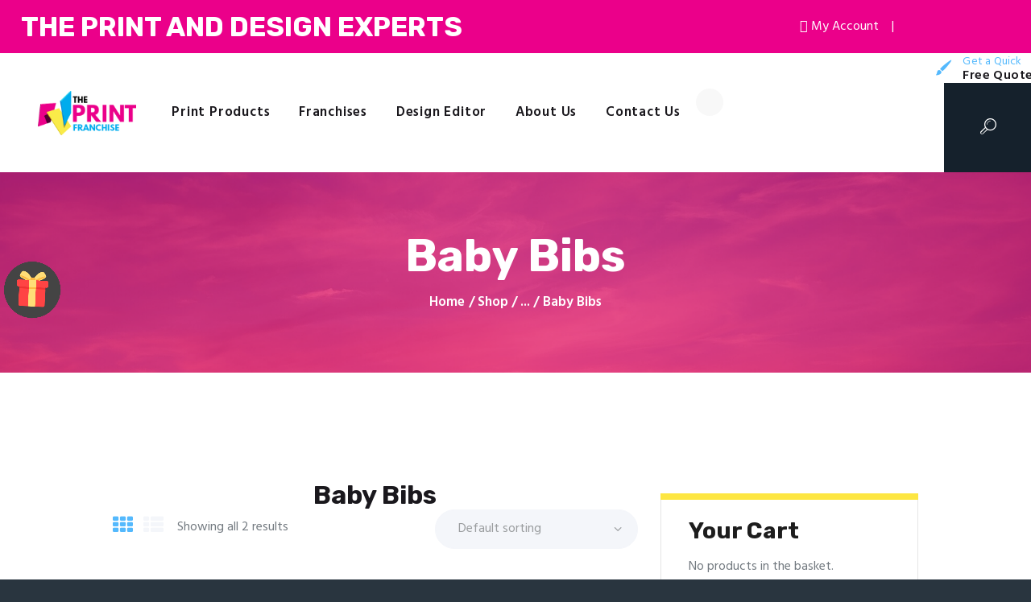

--- FILE ---
content_type: text/html; charset=UTF-8
request_url: https://theprintfranchise.com/product-category/personalised-products/baby-bibs/
body_size: 27073
content:
<!DOCTYPE html>
<html lang="en-GB" class="no-js scheme_default">
<head>
	<link rel="stylesheet" href="https://cdnjs.cloudflare.com/ajax/libs/font-awesome/4.7.0/css/font-awesome.min.css">
			<meta charset="UTF-8">
		<meta name="viewport" content="width=device-width, initial-scale=1, maximum-scale=1">
		<meta name="format-detection" content="telephone=no">
		<link rel="profile" href="https://gmpg.org/xfn/11">
		<link rel="pingback" href="https://theprintfranchise.com/xmlrpc.php">
		<title>Baby Bibs &#8211; The Print Franchise</title><link rel="preload" as="style" href="https://fonts.googleapis.com/css?family=Roboto%20Mono%7CRoboto%3A400%2C700%2C900%7CHind%3A400%2C500%2C600%2C700%7CRubik%3A400%2C400i%2C700%2C700i&#038;subset=cyrillic%2Ccyrillic-ext%2Cgreek%2Cgreek-ext%2Clatin-ext%2Cvietnamese,latin%2Clatin-ext&#038;display=swap" /><link rel="stylesheet" href="https://fonts.googleapis.com/css?family=Roboto%20Mono%7CRoboto%3A400%2C700%2C900%7CHind%3A400%2C500%2C600%2C700%7CRubik%3A400%2C400i%2C700%2C700i&#038;subset=cyrillic%2Ccyrillic-ext%2Cgreek%2Cgreek-ext%2Clatin-ext%2Cvietnamese,latin%2Clatin-ext&#038;display=swap" media="print" onload="this.media='all'" /><noscript><link rel="stylesheet" href="https://fonts.googleapis.com/css?family=Roboto%20Mono%7CRoboto%3A400%2C700%2C900%7CHind%3A400%2C500%2C600%2C700%7CRubik%3A400%2C400i%2C700%2C700i&#038;subset=cyrillic%2Ccyrillic-ext%2Cgreek%2Cgreek-ext%2Clatin-ext%2Cvietnamese,latin%2Clatin-ext&#038;display=swap" /></noscript>
<meta name='robots' content='max-image-preview:large' />
<link rel='dns-prefetch' href='//www.googletagmanager.com' />
<link rel='dns-prefetch' href='//fonts.googleapis.com' />
<link href='https://fonts.gstatic.com' crossorigin rel='preconnect' />
<link rel="alternate" type="application/rss+xml" title="The Print Franchise &raquo; Feed" href="https://theprintfranchise.com/feed/" />
<link rel="alternate" type="application/rss+xml" title="The Print Franchise &raquo; Comments Feed" href="https://theprintfranchise.com/comments/feed/" />
<link rel="alternate" type="application/rss+xml" title="The Print Franchise &raquo; Baby Bibs Category Feed" href="https://theprintfranchise.com/product-category/personalised-products/baby-bibs/feed/" />
<style type="text/css">
img.wp-smiley,
img.emoji {
	display: inline !important;
	border: none !important;
	box-shadow: none !important;
	height: 1em !important;
	width: 1em !important;
	margin: 0 .07em !important;
	vertical-align: -0.1em !important;
	background: none !important;
	padding: 0 !important;
}
</style>
	<link property="stylesheet" rel='stylesheet' id='wp-block-library-css'  href='https://theprintfranchise.com/wp-includes/css/dist/block-library/style.min.css?ver=5.8.12' type='text/css' media='all' />
<link property="stylesheet" rel='stylesheet' id='wc-blocks-vendors-style-css'  href='https://theprintfranchise.com/wp-content/plugins/woocommerce/packages/woocommerce-blocks/build/wc-blocks-vendors-style.css?ver=7.4.3' type='text/css' media='all' />
<link property="stylesheet" rel='stylesheet' id='wc-blocks-style-css'  href='https://theprintfranchise.com/wp-content/plugins/woocommerce/packages/woocommerce-blocks/build/wc-blocks-style.css?ver=7.4.3' type='text/css' media='all' />
<link property="stylesheet" rel='stylesheet' id='contact-form-7-css'  href='https://theprintfranchise.com/wp-content/plugins/contact-form-7/includes/css/styles.css?ver=5.5.6.1' type='text/css' media='all' />
<link property="stylesheet" rel='stylesheet' id='essential-grid-plugin-settings-css'  href='https://theprintfranchise.com/wp-content/plugins/essential-grid/public/assets/css/settings.css?ver=3.0.8' type='text/css' media='all' />
<link property="stylesheet" rel='stylesheet' id='tp-fontello-css'  href='https://theprintfranchise.com/wp-content/plugins/essential-grid/public/assets/font/fontello/css/fontello.css?ver=3.0.8' type='text/css' media='all' />
<link property="stylesheet" rel='stylesheet' id='image-hover-effects-css-css'  href='https://theprintfranchise.com/wp-content/plugins/mega-addons-for-visual-composer/css/ihover.css?ver=5.8.12' type='text/css' media='all' />
<link property="stylesheet" rel='stylesheet' id='style-css-css'  href='https://theprintfranchise.com/wp-content/plugins/mega-addons-for-visual-composer/css/style.css?ver=5.8.12' type='text/css' media='all' />
<link property="stylesheet" rel='stylesheet' id='font-awesome-latest-css'  href='https://theprintfranchise.com/wp-content/plugins/mega-addons-for-visual-composer/css/font-awesome/css/all.css?ver=5.8.12' type='text/css' media='all' />
<link property="stylesheet" rel='stylesheet' id='rs-plugin-settings-css'  href='https://theprintfranchise.com/wp-content/plugins/revslider/public/assets/css/rs6.css?ver=6.0.9' type='text/css' media='all' />
<style id='rs-plugin-settings-inline-css' type='text/css'>
#rs-demo-id {}
</style>
<link property="stylesheet" rel='stylesheet' id='trx_addons-icons-css'  href='https://theprintfranchise.com/wp-content/plugins/trx_addons/css/font-icons/css/trx_addons_icons-embedded.min.css' type='text/css' media='all' />
<link property="stylesheet" rel='stylesheet' id='swiperslider-css'  href='https://theprintfranchise.com/wp-content/plugins/trx_addons/js/swiper/swiper.min.css' type='text/css' media='all' />
<link property="stylesheet" rel='stylesheet' id='magnific-popup-css'  href='https://theprintfranchise.com/wp-content/plugins/trx_addons/js/magnific/magnific-popup.min.css' type='text/css' media='all' />
<link property="stylesheet" rel='stylesheet' id='trx_addons-css'  href='https://theprintfranchise.com/wp-content/plugins/trx_addons/css/trx_addons.css' type='text/css' media='all' />
<link property="stylesheet" rel='stylesheet' id='trx_addons-animation-css'  href='https://theprintfranchise.com/wp-content/plugins/trx_addons/css/trx_addons.animation.min.css' type='text/css' media='all' />
<link property="stylesheet" rel='stylesheet' id='wpmenucart-icons-css'  href='https://theprintfranchise.com/wp-content/plugins/woocommerce-menu-bar-cart/assets/css/wpmenucart-icons.min.css?ver=2.11.0' type='text/css' media='all' />
<style id='wpmenucart-icons-inline-css' type='text/css'>
@font-face{font-family:WPMenuCart;src:url(https://theprintfranchise.com/wp-content/plugins/woocommerce-menu-bar-cart/assets/fonts/WPMenuCart.eot);src:url(https://theprintfranchise.com/wp-content/plugins/woocommerce-menu-bar-cart/assets/fonts/WPMenuCart.eot?#iefix) format('embedded-opentype'),url(https://theprintfranchise.com/wp-content/plugins/woocommerce-menu-bar-cart/assets/fonts/WPMenuCart.woff2) format('woff2'),url(https://theprintfranchise.com/wp-content/plugins/woocommerce-menu-bar-cart/assets/fonts/WPMenuCart.woff) format('woff'),url(https://theprintfranchise.com/wp-content/plugins/woocommerce-menu-bar-cart/assets/fonts/WPMenuCart.ttf) format('truetype'),url(https://theprintfranchise.com/wp-content/plugins/woocommerce-menu-bar-cart/assets/fonts/WPMenuCart.svg#WPMenuCart) format('svg');font-weight:400;font-style:normal;font-display:swap}
</style>
<link property="stylesheet" rel='stylesheet' id='wpmenucart-css'  href='https://theprintfranchise.com/wp-content/plugins/woocommerce-menu-bar-cart/assets/css/wpmenucart-main.min.css?ver=2.11.0' type='text/css' media='all' />
<link property="stylesheet" rel='stylesheet' id='woof-css'  href='https://theprintfranchise.com/wp-content/plugins/woocommerce-products-filter/css/front.css?ver=1.2.7' type='text/css' media='all' />
<style id='woof-inline-css' type='text/css'>

.woof_products_top_panel li span, .woof_products_top_panel2 li span{background: url(https://theprintfranchise.com/wp-content/plugins/woocommerce-products-filter/img/delete.png);background-size: 14px 14px;background-repeat: no-repeat;background-position: right;}
.woof_edit_view{
                    display: none;
                }

</style>
<link property="stylesheet" rel='stylesheet' id='chosen-drop-down-css'  href='https://theprintfranchise.com/wp-content/plugins/woocommerce-products-filter/js/chosen/chosen.min.css?ver=1.2.7' type='text/css' media='all' />
<link property="stylesheet" rel='stylesheet' id='woocommerce-layout-css'  href='https://theprintfranchise.com/wp-content/plugins/woocommerce/assets/css/woocommerce-layout.css?ver=6.5.1' type='text/css' media='all' />
<link property="stylesheet" rel='stylesheet' id='woocommerce-smallscreen-css'  href='https://theprintfranchise.com/wp-content/plugins/woocommerce/assets/css/woocommerce-smallscreen.css?ver=6.5.1' type='text/css' media='only screen and (max-width: 768px)' />
<link property="stylesheet" rel='stylesheet' id='woocommerce-general-css'  href='https://theprintfranchise.com/wp-content/plugins/woocommerce/assets/css/woocommerce.css?ver=6.5.1' type='text/css' media='all' />
<style id='woocommerce-inline-inline-css' type='text/css'>
.woocommerce form .form-row .required { visibility: visible; }
</style>
<link property="stylesheet" rel='stylesheet' id='couponwheel-css'  href='https://theprintfranchise.com/wp-content/plugins/couponwheel/assets/frontend.css?ver=1636661032' type='text/css' media='all' />

<link property="stylesheet" rel='stylesheet' id='lumise-style-css'  href='https://theprintfranchise.com/wp-content/plugins/lumise/woo/assets/css/frontend.css?ver=1.9.7' type='text/css' media='all' />

<link property="stylesheet" rel='stylesheet' id='fontello-icons-css'  href='https://theprintfranchise.com/wp-content/themes/alpha-color/css/font-icons/css/fontello-embedded.css' type='text/css' media='all' />
<link property="stylesheet" rel='stylesheet' id='alpha-color-main-css'  href='https://theprintfranchise.com/wp-content/themes/alpha-color/style.css' type='text/css' media='all' />
<link property="stylesheet" rel='stylesheet' id='alpha-color-styles-css'  href='https://theprintfranchise.com/wp-content/themes/alpha-color/css/__styles.css' type='text/css' media='all' />
<link property="stylesheet" rel='stylesheet' id='alpha-color-colors-css'  href='https://theprintfranchise.com/wp-content/themes/alpha-color/css/__colors.css' type='text/css' media='all' />
<link property="stylesheet" rel='stylesheet' id='mediaelement-css'  href='https://theprintfranchise.com/wp-includes/js/mediaelement/mediaelementplayer-legacy.min.css?ver=4.2.16' type='text/css' media='all' />
<link property="stylesheet" rel='stylesheet' id='wp-mediaelement-css'  href='https://theprintfranchise.com/wp-includes/js/mediaelement/wp-mediaelement.min.css?ver=5.8.12' type='text/css' media='all' />
<link property="stylesheet" rel='stylesheet' id='alpha-color-responsive-css'  href='https://theprintfranchise.com/wp-content/themes/alpha-color/css/responsive.css' type='text/css' media='all' />
<script type='text/javascript' src='https://theprintfranchise.com/wp-includes/js/jquery/jquery.min.js?ver=3.6.0' id='jquery-core-js'></script>
<script type='text/javascript' src='https://theprintfranchise.com/wp-includes/js/jquery/jquery-migrate.min.js?ver=3.3.2' id='jquery-migrate-js'></script>
<script type='text/javascript' src='https://theprintfranchise.com/wp-content/plugins/essential-grid/public/assets/js/rbtools.min.js?ver=6.1.18' id='tp-tools-js'></script>
<script type='text/javascript' src='https://theprintfranchise.com/wp-content/plugins/revslider/public/assets/js/rs6.min.js?ver=6.0.9' id='revmin-js'></script>
<script type='text/javascript' id='wpmenucart-ajax-assist-js-extra'>
/* <![CDATA[ */
var wpmenucart_ajax_assist = {"shop_plugin":"woocommerce","always_display":"1"};
/* ]]> */
</script>
<script type='text/javascript' src='https://theprintfranchise.com/wp-content/plugins/woocommerce-menu-bar-cart/assets/js/wpmenucart-ajax-assist.min.js?ver=2.11.0' id='wpmenucart-ajax-assist-js'></script>
<script type='text/javascript' src='https://theprintfranchise.com/wp-content/plugins/woocommerce/assets/js/jquery-blockui/jquery.blockUI.min.js?ver=2.7.0-wc.6.5.1' id='jquery-blockui-js'></script>
<script type='text/javascript' id='wc-add-to-cart-js-extra'>
/* <![CDATA[ */
var wc_add_to_cart_params = {"ajax_url":"\/wp-admin\/admin-ajax.php","wc_ajax_url":"\/?wc-ajax=%%endpoint%%","i18n_view_cart":"View basket","cart_url":"https:\/\/theprintfranchise.com\/cart\/","is_cart":"","cart_redirect_after_add":"no"};
/* ]]> */
</script>
<script type='text/javascript' src='https://theprintfranchise.com/wp-content/plugins/woocommerce/assets/js/frontend/add-to-cart.min.js?ver=6.5.1' id='wc-add-to-cart-js'></script>
<script type='text/javascript' src='https://theprintfranchise.com/wp-content/plugins/js_composer/assets/js/vendors/woocommerce-add-to-cart.js?ver=6.4.2' id='vc_woocommerce-add-to-cart-js-js'></script>

<!-- Google Analytics snippet added by Site Kit -->
<script type='text/javascript' src='https://www.googletagmanager.com/gtag/js?id=UA-62690208-4' id='google_gtagjs-js' async></script>
<script type='text/javascript' id='google_gtagjs-js-after'>
window.dataLayer = window.dataLayer || [];function gtag(){dataLayer.push(arguments);}
gtag('set', 'linker', {"domains":["theprintfranchise.com"]} );
gtag("js", new Date());
gtag("set", "developer_id.dZTNiMT", true);
gtag("config", "UA-62690208-4", {"anonymize_ip":true});
</script>

<!-- End Google Analytics snippet added by Site Kit -->
<link rel="https://api.w.org/" href="https://theprintfranchise.com/wp-json/" /><link rel="alternate" type="application/json" href="https://theprintfranchise.com/wp-json/wp/v2/product_cat/420" /><link rel="EditURI" type="application/rsd+xml" title="RSD" href="https://theprintfranchise.com/xmlrpc.php?rsd" />
<link rel="wlwmanifest" type="application/wlwmanifest+xml" href="https://theprintfranchise.com/wp-includes/wlwmanifest.xml" /> 
<meta name="generator" content="WordPress 5.8.12" />
<meta name="generator" content="WooCommerce 6.5.1" />
<meta name="generator" content="Site Kit by Google 1.75.0" /><style type="text/css">dd ul.bulleted {  float:none;clear:both; }</style>	<noscript><style>.woocommerce-product-gallery{ opacity: 1 !important; }</style></noscript>
				<script  type="text/javascript">
				!function(f,b,e,v,n,t,s){if(f.fbq)return;n=f.fbq=function(){n.callMethod?
					n.callMethod.apply(n,arguments):n.queue.push(arguments)};if(!f._fbq)f._fbq=n;
					n.push=n;n.loaded=!0;n.version='2.0';n.queue=[];t=b.createElement(e);t.async=!0;
					t.src=v;s=b.getElementsByTagName(e)[0];s.parentNode.insertBefore(t,s)}(window,
					document,'script','https://connect.facebook.net/en_US/fbevents.js');
			</script>
			<!-- WooCommerce Facebook Integration Begin -->
			<script  type="text/javascript">

				fbq('init', '478291383555863', {}, {
    "agent": "woocommerce-6.5.1-2.6.15"
});

				fbq( 'track', 'PageView', {
    "source": "woocommerce",
    "version": "6.5.1",
    "pluginVersion": "2.6.15"
} );

				document.addEventListener( 'DOMContentLoaded', function() {
					jQuery && jQuery( function( $ ) {
						// Insert placeholder for events injected when a product is added to the cart through AJAX.
						$( document.body ).append( '<div class=\"wc-facebook-pixel-event-placeholder\"></div>' );
					} );
				}, false );

			</script>
			<!-- WooCommerce Facebook Integration End -->
			<meta name="generator" content="Powered by WPBakery Page Builder - drag and drop page builder for WordPress."/>
<style type="text/css" id="custom-background-css">
body.custom-background { background-color: #29353f; }
</style>
	<meta name="generator" content="Powered by Slider Revolution 6.0.9 - responsive, Mobile-Friendly Slider Plugin for WordPress with comfortable drag and drop interface." />
<link rel="icon" href="https://theprintfranchise.com/wp-content/uploads/2020/05/cropped-favicon-32x32.png" sizes="32x32" />
<link rel="icon" href="https://theprintfranchise.com/wp-content/uploads/2020/05/cropped-favicon-192x192.png" sizes="192x192" />
<link rel="apple-touch-icon" href="https://theprintfranchise.com/wp-content/uploads/2020/05/cropped-favicon-180x180.png" />
<meta name="msapplication-TileImage" content="https://theprintfranchise.com/wp-content/uploads/2020/05/cropped-favicon-270x270.png" />
<script type="text/javascript">function setREVStartSize(a){try{var b,c=document.getElementById(a.c).parentNode.offsetWidth;if(c=0===c||isNaN(c)?window.innerWidth:c,a.tabw=void 0===a.tabw?0:parseInt(a.tabw),a.thumbw=void 0===a.thumbw?0:parseInt(a.thumbw),a.tabh=void 0===a.tabh?0:parseInt(a.tabh),a.thumbh=void 0===a.thumbh?0:parseInt(a.thumbh),a.tabhide=void 0===a.tabhide?0:parseInt(a.tabhide),a.thumbhide=void 0===a.thumbhide?0:parseInt(a.thumbhide),a.mh=void 0===a.mh||""==a.mh?0:a.mh,"fullscreen"===a.layout||"fullscreen"===a.l)b=Math.max(a.mh,window.innerHeight);else{for(var d in a.gw=Array.isArray(a.gw)?a.gw:[a.gw],a.rl)(void 0===a.gw[d]||0===a.gw[d])&&(a.gw[d]=a.gw[d-1]);for(var d in a.gh=void 0===a.el||""===a.el||Array.isArray(a.el)&&0==a.el.length?a.gh:a.el,a.gh=Array.isArray(a.gh)?a.gh:[a.gh],a.rl)(void 0===a.gh[d]||0===a.gh[d])&&(a.gh[d]=a.gh[d-1]);var e,f=Array(a.rl.length),g=0;for(var d in a.tabw=a.tabhide>=c?0:a.tabw,a.thumbw=a.thumbhide>=c?0:a.thumbw,a.tabh=a.tabhide>=c?0:a.tabh,a.thumbh=a.thumbhide>=c?0:a.thumbh,a.rl)f[d]=a.rl[d]<window.innerWidth?0:a.rl[d];for(var d in e=f[0],f)e>f[d]&&0<f[d]&&(e=f[d],g=d);var h=c>a.gw[g]+a.tabw+a.thumbw?1:(c-(a.tabw+a.thumbw))/a.gw[g];b=a.gh[g]*h+(a.tabh+a.thumbh)}void 0===window.rs_init_css&&(window.rs_init_css=document.head.appendChild(document.createElement("style"))),document.getElementById(a.c).height=b,window.rs_init_css.innerHTML+="#"+a.c+"_wrapper { height: "+b+"px }"}catch(a){console.log("Failure at Presize of Slider:"+a)}};</script>
		<style type="text/css" id="wp-custom-css">
			.page_wrap{
	position: relative;
}
@media (max-width: 479px) {
    .row:not(.columns_fluid) > [class*="column-"], .columns_wrap:not(.columns_fluid) > [class*="column-"], .trx_addons_columns_wrap:not(.columns_fluid) > [class*="trx_addons_column-"] {
        width: 50%;
    }

		.sc_services_default .sc_services_item {
        padding: 0.35em 0;
    }
}

.sc_layouts_menu_nav > li ul > li {
    text-align: left;
}

.vc_custom_1589409460782 {
    background-image: url(//theprintfranchise.com/wp-content/uploads/2017/06/2.png?id=6918) !important;
    height: 0px !important;
    background-position: top left !important;
    background-repeat: no-repeat !important;
    background-size: cover !important;
}

.woocommerce .list_products_header, .woocommerce-page .list_products_header{
	display: block!important;
}

aside#woof_widget-2{
	display: none;
}

.trx_addons_scroll_to_top.show{
	bottom: 5.5em;
	right: 1.7em;
}

.vc_custom_1589939948047 .sc_icons_item_title span,.vc_custom_1598569683166 .sc_icons_item_title span,.sc_icons_item_title span{
    color: #1a181d;
}
#post-2 .wpb_column.vc_column_container.vc_col-sm-7.vc_col-md-5.sc_layouts_column_icons_position_left {
/*     opacity: .7; */
/* 	box-shadow: 0px 0px 26px #fff; */
	background: rgba(255,255,255,.3);
    border-radius: 8px;
	padding: 20px 8px;
}

@media (max-width: 479px){
.woocommerce ul.products li.product, .woocommerce-page ul.products li.product, .woocommerce ul.products li.product[class*="column-"], .woocommerce-page ul.products li.product[class*="column-"] {
    width: 48% !important;
}
	.woocommerce ul.products[class*=columns-] li.product:nth-child(2n), .woocommerce-page ul.products[class*=columns-] li.product:nth-child(2n) {
    margin-left: 2%;
}
	.blog_mode_shop .content_wrap {
    width: 100%!important;
    padding-left: 15px;
    padding-right: 15px;
		box-sizing: border-box;
}

.woocommerce ul.products li.product .woocommerce-loop-product__title {
    font-size: 1em;
    line-height: 1.2;
    margin-bottom: 10px;
}
}

@media (min-width: 767px){
	li#wpmenucartli {
    position: absolute;
    right: 2%;
    top: 22px;
}
	li#wpmenucartli a{
		padding-top: 0;
		padding-bottom: 0;
		color: #fff!important;
	}

.sc_layouts_menu,
.wpb_column.vc_column_container.vc_col-sm-8.vc_col-lg-6.sc_layouts_column.sc_layouts_column_align_left.sc_layouts_column_icons_position_left,.vc_row.wpb_row.vc_row-fluid.vc_custom_1507725522385.vc_row-o-equal-height.vc_row-o-content-middle.vc_row-flex.sc_layouts_row.sc_layouts_row_type_normal.sc_layouts_row_fixed,header.top_panel.top_panel_custom.top_panel_custom_21.top_panel_custom_header-fullwidth.without_bg_image.scheme_default {
    position: unset!important;
}
	.vc_row.wpb_row.vc_row-fluid.vc_custom_1507725522385.vc_row-o-equal-height.vc_row-o-content-middle.vc_row-flex.sc_layouts_row.sc_layouts_row_type_normal.sc_layouts_row_fixed.sc_layouts_row_fixed_on{
		position: fixed!important;
	}
	#menu-item-27723{
		display: none;
	}
}

#wplc-chat-container call-us#wp-live-chat-by-3CX #callus-container .panel_58Arh .panel_content_3rRWM.chat-form-height_1XaYN{
	display: block!important;
}

@media (min-width: 1200px){
	header .vc_col-sm-2{
		width: 13%;
		padding-right: 1%!important;
	}
	header .vc_col-lg-6{
		width: 62%;
	}
	header .vc_col-lg-4{
		width: 25%;
	}
	header .vc_col-lg-4 > .vc_column-inner{
		padding: 0!important;
	}
}

.home .woocommerce ul.products li:nth-child(8) ~ li {
    display: none;
}


.aside .sc_popup {
  position: fixed;
  width: 100%;
  top: 0;
  bottom: 0;
  left: 0;
  right: 0;
  z-index: 9999999;
  display: flex;
  align-content: center;
  justify-content: center;
  height: 100vh;
}

.aside .sc_popup > div {
  display: flex;
  align-items: center;
  height: 100vh;
}

.video-close {
    position: fixed;
    top: 10px;
    right: 16px;
    color: #000;
    font-size: 20px;
    font-family: cursive;
	z-index: 9999999;
	cursor: pointer;
	display: none;
}

@media (max-width: 576px){
	.wp-video{
		width: 100%!important;
	}
	.show-account{
		display: block;
		position: fixed;
		top: 380px;
		width: 100%;
		z-index: 999999;
		padding: 0;
		background-color: transparent;
	}
	.menu_mobile .socials_mobile{
		margin-top: 40px!important;
	}
	.flex.show-account h3{
		display: none;
	}
	.flex.show-account ul{
		padding-left: 0;
		display: none;
		justify-content: center;
	}
	.flex.show-account ul li {
		padding-left: 0;
	}
	.flex.show-account ul > :not(li:nth-child(3)){
		display: none;
	}
	.mobile-account{
		text-decoration: none;
		margin-left: 0;
		padding-left: 0;
	}
}

@media (max-width: 576px){
	.super-form:not(.super-rtl) .display-grid .super-items-list label {
    width: 50%;
}
	.super-form:not(.super-rtl) .display-grid .super-items-list label div {
    font-size: 11px;
}
	
}

.flex-snd li a.chat,
.flex-snd li:nth-child(2){
		display: none;
	}

.product-template-default.scheme_default table th {
    color: #737a80;
}



		</style>
		<noscript><style> .wpb_animate_when_almost_visible { opacity: 1; }</style></noscript><style type="text/css" id="trx_addons-inline-styles-inline-css">.vc_custom_1507725522385{padding-top: 0px !important;padding-right: 0px !important;padding-bottom: 0px !important;padding-left: 2.95em !important;}.vc_custom_1606913714774{background-image: url(//theprintfranchise.com/wp-content/uploads/2017/06/2.png?id=6918) !important;background-position: top left !important;background-repeat: no-repeat !important;background-size: cover !important;}.vc_custom_1507725824345{margin-left: -1em !important;}.vc_custom_1589408379952{background-size: cover !important;}.vc_custom_1590804822977{background-image: url(//theprintfranchise.com/wp-content/uploads/2017/06/Untitled-design-34.png?id=8753) !important;background-position: top center !important;background-repeat: no-repeat !important;background-size: cover !important;}.vc_custom_1507730402210{margin-top: 0.5rem !important;}.sc_layouts_row .custom-logo-link img,.custom-logo-link img,.sc_layouts_row .sc_layouts_logo img,.sc_layouts_logo img{max-height:75px}</style></head>

<body data-rsssl=1 class="archive tax-product_cat term-baby-bibs term-420 custom-background wp-custom-logo theme-alpha-color woocommerce woocommerce-page woocommerce-no-js body_tag scheme_default blog_mode_shop body_style_wide  is_stream blog_style_excerpt sidebar_show sidebar_right header_type_custom header_style_header-custom-21 header_position_default header_mobile_disabled menu_style_top no_layout wpb-js-composer js-comp-ver-6.4.2 vc_responsive">

	
	<div class="body_wrap">

		<div class="page_wrap">
			<div class="flex">
				<div>
					<h3>The Print And Design Experts</h3>
				</div>
				<div class="flex-snd">
					<ul>
						<li><a href="#" class="chat"><i class="fa fa-comments"></i>Live Chat</a></li>
						
						<li>|</li>
						<li><a href="https://theprintfranchise.com/my-account/"><i class="fa fa-user-circle-o"></i>My Account</a></li>
						<li>|</li>
					</ul>
				</div>
			</div>
			<header class="top_panel top_panel_custom top_panel_custom_21 top_panel_custom_header-fullwidth without_bg_image scheme_default"><div class="vc_row wpb_row vc_row-fluid vc_custom_1507725522385 vc_row-o-equal-height vc_row-o-content-middle vc_row-flex sc_layouts_row sc_layouts_row_type_normal sc_layouts_row_fixed"><div class="wpb_column vc_column_container vc_col-sm-12 vc_hidden-lg vc_hidden-md vc_hidden-sm sc_layouts_column_icons_position_left"><div class="vc_column-inner"><div class="wpb_wrapper"><div class="vc_empty_space  hide_on_desktop hide_on_notebook hide_on_tablet height_small"   style="height: 32px"><span class="vc_empty_space_inner"></span></div></div></div></div><div class="wpb_column vc_column_container vc_col-sm-2 sc_layouts_column sc_layouts_column_align_left sc_layouts_column_icons_position_left"><div class="vc_column-inner"><div class="wpb_wrapper"><div class="sc_layouts_item"><a href="https://theprintfranchise.com/" id="sc_layouts_logo_412805598" class="sc_layouts_logo sc_layouts_logo_default"><img class="logo_image" src="//theprintfranchise.com/wp-content/uploads/2020/06/printfranchise-1.png" alt="" width="330" height="150"></a><!-- /.sc_layouts_logo --></div></div></div></div><div class="wpb_column vc_column_container vc_col-sm-8 vc_col-lg-6 sc_layouts_column sc_layouts_column_align_left sc_layouts_column_icons_position_left"><div class="vc_column-inner"><div class="wpb_wrapper"><div class="sc_layouts_item"><nav class="sc_layouts_menu sc_layouts_menu_default menu_hover_fade hide_on_mobile  vc_custom_1507725824345" itemtype="http://schema.org/SiteNavigationElement" itemscope="itemscope" id="sc_layouts_menu_1059680507" data-animation-in="fadeInUpSmall" data-animation-out="fadeOutDownSmall"		><ul id="menu-main-menu" class="sc_layouts_menu_nav"><li id="menu-item-27784" class="menu-item menu-item-type-custom menu-item-object-custom menu-item-has-children menu-item-27784"><a href="#"><span>Print Products</span></a>
<ul class="sub-menu"><li id="menu-item-39034" class="menu-item menu-item-type-custom menu-item-object-custom menu-item-has-children menu-item-39034"><a href="#"><span>Marketing Printing</span></a>
	<ul class="sub-menu"><li id="menu-item-39101" class="menu-item menu-item-type-taxonomy menu-item-object-product_cat menu-item-39101"><a href="https://theprintfranchise.com/product-category/marketing-materials/banners/"><span>Banners</span></a></li><li id="menu-item-43768" class="menu-item menu-item-type-post_type menu-item-object-product menu-item-43768"><a href="https://theprintfranchise.com/product/business-cards/"><span>Business Cards</span></a></li><li id="menu-item-39081" class="menu-item menu-item-type-taxonomy menu-item-object-product_cat menu-item-39081"><a href="https://theprintfranchise.com/product-category/marketing-materials/flyers/"><span>Flyers</span></a></li><li id="menu-item-39044" class="menu-item menu-item-type-taxonomy menu-item-object-product_cat menu-item-39044"><a href="https://theprintfranchise.com/product-category/marketing-materials/posters/"><span>Posters</span></a></li><li id="menu-item-39100" class="menu-item menu-item-type-taxonomy menu-item-object-product_cat menu-item-39100"><a href="https://theprintfranchise.com/product-category/marketing-materials/stickers/"><span>Stickers</span></a></li><li id="menu-item-39045" class="menu-item menu-item-type-taxonomy menu-item-object-product_cat menu-item-39045"><a href="https://theprintfranchise.com/product-category/marketing-materials/table-talkers/"><span>Table Talkers</span></a></li><li id="menu-item-43765" class="menu-item menu-item-type-custom menu-item-object-custom menu-item-43765"><a href="https://theprintfranchise.com/product-category/marketing-materials/"><span>View All</span></a></li></ul>
</li><li id="menu-item-39035" class="menu-item menu-item-type-custom menu-item-object-custom menu-item-has-children menu-item-39035"><a href="#"><span>Clothing Printing</span></a>
	<ul class="sub-menu"><li id="menu-item-39046" class="menu-item menu-item-type-taxonomy menu-item-object-product_cat menu-item-39046"><a href="https://theprintfranchise.com/product-category/clothing/t-shirts/"><span>T-shirts</span></a></li><li id="menu-item-39059" class="menu-item menu-item-type-taxonomy menu-item-object-product_cat menu-item-39059"><a href="https://theprintfranchise.com/product-category/clothing/polo-shirts/"><span>Polo shirts</span></a></li><li id="menu-item-39038" class="menu-item menu-item-type-taxonomy menu-item-object-product_cat menu-item-39038"><a href="https://theprintfranchise.com/product-category/clothing/shirts/"><span>Shirts</span></a></li><li id="menu-item-39063" class="menu-item menu-item-type-taxonomy menu-item-object-product_cat menu-item-39063"><a href="https://theprintfranchise.com/product-category/clothing/hoodies/"><span>Hoodies</span></a></li><li id="menu-item-39064" class="menu-item menu-item-type-taxonomy menu-item-object-product_cat menu-item-39064"><a href="https://theprintfranchise.com/product-category/clothing/jumpers/"><span>Jumpers</span></a></li><li id="menu-item-39070" class="menu-item menu-item-type-taxonomy menu-item-object-product_cat menu-item-39070"><a href="https://theprintfranchise.com/product-category/clothing/fleece/"><span>Fleeces</span></a></li><li id="menu-item-39050" class="menu-item menu-item-type-taxonomy menu-item-object-product_cat menu-item-39050"><a href="https://theprintfranchise.com/product-category/clothing/jackets-coats/"><span>Jackets and Coats</span></a></li><li id="menu-item-39065" class="menu-item menu-item-type-taxonomy menu-item-object-product_cat menu-item-39065"><a href="https://theprintfranchise.com/product-category/clothing/bodywarmers/"><span>Bodywarmers</span></a></li><li id="menu-item-39040" class="menu-item menu-item-type-taxonomy menu-item-object-product_cat menu-item-39040"><a href="https://theprintfranchise.com/product-category/clothing/sweatpants/"><span>Sweatpants</span></a></li><li id="menu-item-39051" class="menu-item menu-item-type-taxonomy menu-item-object-product_cat menu-item-39051"><a href="https://theprintfranchise.com/product-category/clothing/leggings/"><span>Leggings</span></a></li><li id="menu-item-39039" class="menu-item menu-item-type-taxonomy menu-item-object-product_cat menu-item-39039"><a href="https://theprintfranchise.com/product-category/clothing/shorts/"><span>Shorts</span></a></li><li id="menu-item-39067" class="menu-item menu-item-type-taxonomy menu-item-object-product_cat menu-item-39067"><a href="https://theprintfranchise.com/product-category/clothing/accessories/"><span>Accessories</span></a></li><li id="menu-item-39048" class="menu-item menu-item-type-taxonomy menu-item-object-product_cat menu-item-39048"><a href="https://theprintfranchise.com/product-category/clothing/gymwear/"><span>Gymwear</span></a></li><li id="menu-item-43800" class="menu-item menu-item-type-custom menu-item-object-custom menu-item-has-children menu-item-43800"><a href="#"><span>Workwear</span></a>
		<ul class="sub-menu"><li id="menu-item-39099" class="menu-item menu-item-type-taxonomy menu-item-object-product_cat menu-item-39099"><a href="https://theprintfranchise.com/product-category/clothing/workwear/"><span>All Workwear</span></a></li><li id="menu-item-42861" class="menu-item menu-item-type-taxonomy menu-item-object-product_cat menu-item-42861"><a href="https://theprintfranchise.com/product-category/workwear-bundles/"><span>Workwear Bundles</span></a></li></ul>
</li><li id="menu-item-39042" class="menu-item menu-item-type-taxonomy menu-item-object-product_cat menu-item-39042"><a href="https://theprintfranchise.com/product-category/clothing/vests/"><span>Vests</span></a></li><li id="menu-item-39068" class="menu-item menu-item-type-taxonomy menu-item-object-product_cat menu-item-39068"><a href="https://theprintfranchise.com/product-category/clothing/accessories/bags/"><span>Bags</span></a></li><li id="menu-item-39062" class="menu-item menu-item-type-taxonomy menu-item-object-product_cat menu-item-39062"><a href="https://theprintfranchise.com/product-category/clothing/caps/"><span>Hats &amp; Caps</span></a></li><li id="menu-item-43766" class="menu-item menu-item-type-custom menu-item-object-custom menu-item-43766"><a href="https://theprintfranchise.com/product-category/clothing/"><span>View All</span></a></li></ul>
</li><li id="menu-item-39036" class="menu-item menu-item-type-custom menu-item-object-custom menu-item-has-children menu-item-39036"><a href="#"><span>Personalised Gifts</span></a>
	<ul class="sub-menu"><li id="menu-item-43812" class="menu-item menu-item-type-taxonomy menu-item-object-product_cat menu-item-43812"><a href="https://theprintfranchise.com/product-category/personalised-gifts/bags-personalised-gifts/"><span>Bags</span></a></li><li id="menu-item-39066" class="menu-item menu-item-type-taxonomy menu-item-object-product_cat menu-item-39066"><a href="https://theprintfranchise.com/product-category/personalised-gifts/canvas/"><span>Canvas</span></a></li><li id="menu-item-39069" class="menu-item menu-item-type-taxonomy menu-item-object-product_cat menu-item-39069"><a href="https://theprintfranchise.com/product-category/personalised-gifts/cushions/"><span>Cushions</span></a></li><li id="menu-item-43813" class="menu-item menu-item-type-taxonomy menu-item-object-product_cat menu-item-43813"><a href="https://theprintfranchise.com/product-category/personalised-gifts/homeware/"><span>Homeware</span></a></li><li id="menu-item-43814" class="menu-item menu-item-type-taxonomy menu-item-object-product_cat menu-item-43814"><a href="https://theprintfranchise.com/product-category/personalised-gifts/jigsaws/"><span>Jigsaws</span></a></li><li id="menu-item-43820" class="menu-item menu-item-type-taxonomy menu-item-object-product_cat menu-item-43820"><a href="https://theprintfranchise.com/product-category/personalised-gifts/keyrings/"><span>Keyrings</span></a></li><li id="menu-item-43815" class="menu-item menu-item-type-taxonomy menu-item-object-product_cat menu-item-43815"><a href="https://theprintfranchise.com/product-category/personalised-gifts/mouse-mats/"><span>Mouse Mats</span></a></li><li id="menu-item-39053" class="menu-item menu-item-type-taxonomy menu-item-object-product_cat menu-item-39053"><a href="https://theprintfranchise.com/product-category/personalised-gifts/mugs-drinkware/"><span>Mugs &#038; Bottles</span></a></li><li id="menu-item-43816" class="menu-item menu-item-type-taxonomy menu-item-object-product_cat menu-item-43816"><a href="https://theprintfranchise.com/product-category/personalised-gifts/phone-cases/"><span>Phone Cases</span></a></li><li id="menu-item-43818" class="menu-item menu-item-type-taxonomy menu-item-object-product_cat menu-item-43818"><a href="https://theprintfranchise.com/product-category/personalised-gifts/stationary/"><span>Stationary</span></a></li><li id="menu-item-39102" class="menu-item menu-item-type-taxonomy menu-item-object-product_cat menu-item-39102"><a href="https://theprintfranchise.com/product-category/personalised-gifts/teddies/"><span>Teddies</span></a></li><li id="menu-item-43819" class="menu-item menu-item-type-taxonomy menu-item-object-product_cat menu-item-43819"><a href="https://theprintfranchise.com/product-category/personalised-gifts/towels/"><span>Towels</span></a></li><li id="menu-item-43742" class="menu-item menu-item-type-taxonomy menu-item-object-product_cat menu-item-43742"><a href="https://theprintfranchise.com/product-category/personalised-gifts/"><span>View All</span></a></li></ul>
</li><li id="menu-item-39037" class="menu-item menu-item-type-custom menu-item-object-custom menu-item-has-children menu-item-39037"><a href="#"><span>Shop By Occassion</span></a>
	<ul class="sub-menu"><li id="menu-item-39075" class="menu-item menu-item-type-taxonomy menu-item-object-product_cat menu-item-39075"><a href="https://theprintfranchise.com/product-category/occasions/engaged/"><span>Engaged</span></a></li><li id="menu-item-39076" class="menu-item menu-item-type-taxonomy menu-item-object-product_cat menu-item-39076"><a href="https://theprintfranchise.com/product-category/occasions/fathers-day/"><span>Fathers Day</span></a></li><li id="menu-item-39058" class="menu-item menu-item-type-taxonomy menu-item-object-product_cat menu-item-39058"><a href="https://theprintfranchise.com/product-category/occasions/new-baby/"><span>New Baby</span></a></li><li id="menu-item-39057" class="menu-item menu-item-type-taxonomy menu-item-object-product_cat menu-item-39057"><a href="https://theprintfranchise.com/product-category/occasions/mothers-day/"><span>Mothers Day</span></a></li><li id="menu-item-39056" class="menu-item menu-item-type-taxonomy menu-item-object-product_cat menu-item-39056"><a href="https://theprintfranchise.com/product-category/occasions/married/"><span>Married</span></a></li><li id="menu-item-39055" class="menu-item menu-item-type-taxonomy menu-item-object-product_cat menu-item-39055"><a href="https://theprintfranchise.com/product-category/occasions/hen-parties/"><span>Hen Parties</span></a></li><li id="menu-item-43811" class="menu-item menu-item-type-taxonomy menu-item-object-product_cat menu-item-43811"><a href="https://theprintfranchise.com/product-category/occasions/stag-parties/"><span>Stag Parties</span></a></li><li id="menu-item-39077" class="menu-item menu-item-type-taxonomy menu-item-object-product_cat menu-item-39077"><a href="https://theprintfranchise.com/product-category/for-her/"><span>For Her</span></a></li><li id="menu-item-39078" class="menu-item menu-item-type-taxonomy menu-item-object-product_cat menu-item-39078"><a href="https://theprintfranchise.com/product-category/for-him/"><span>For Him</span></a></li><li id="menu-item-39043" class="menu-item menu-item-type-taxonomy menu-item-object-product_cat menu-item-39043"><a href="https://theprintfranchise.com/product-category/clothing/workwear/"><span>Workwear</span></a></li></ul>
</li></ul>
</li><li id="menu-item-27785" class="menu-item menu-item-type-custom menu-item-object-custom menu-item-has-children menu-item-27785"><a href="#"><span>Franchises</span></a>
<ul class="sub-menu"><li id="menu-item-39105" class="menu-item menu-item-type-post_type menu-item-object-page menu-item-39105"><a href="https://theprintfranchise.com/start-a-clothing-brand/"><span>Start A Clothing Brand</span></a></li><li id="menu-item-39104" class="menu-item menu-item-type-post_type menu-item-object-page menu-item-39104"><a href="https://theprintfranchise.com/start-a-print-franchise/"><span>Start A Print Store</span></a></li><li id="menu-item-39106" class="menu-item menu-item-type-post_type menu-item-object-page menu-item-39106"><a href="https://theprintfranchise.com/merchandise/"><span>Sell Merchandise</span></a></li></ul>
</li><li id="menu-item-27787" class="menu-item menu-item-type-post_type menu-item-object-page menu-item-27787"><a href="https://theprintfranchise.com/design-tool/"><span>Design Editor</span></a></li><li id="menu-item-27788" class="menu-item menu-item-type-custom menu-item-object-custom menu-item-has-children menu-item-27788"><a href="#"><span>About Us</span></a>
<ul class="sub-menu"><li id="menu-item-39027" class="menu-item menu-item-type-post_type menu-item-object-page menu-item-39027"><a href="https://theprintfranchise.com/about/"><span>About Us</span></a></li><li id="menu-item-39028" class="menu-item menu-item-type-post_type menu-item-object-page menu-item-39028"><a href="https://theprintfranchise.com/delivery/"><span>Delivery Information</span></a></li><li id="menu-item-39029" class="menu-item menu-item-type-post_type menu-item-object-page menu-item-39029"><a href="https://theprintfranchise.com/frequently-asked-questions/"><span>FAQ’s</span></a></li><li id="menu-item-39031" class="menu-item menu-item-type-post_type menu-item-object-page menu-item-39031"><a href="https://theprintfranchise.com/our-services/"><span>Our Services</span></a></li><li id="menu-item-39032" class="menu-item menu-item-type-post_type menu-item-object-page menu-item-39032"><a href="https://theprintfranchise.com/portfolio/"><span>Our Work</span></a></li><li id="menu-item-39033" class="menu-item menu-item-type-post_type menu-item-object-page menu-item-39033"><a href="https://theprintfranchise.com/refunds-and-returns/"><span>Refunds and Returns</span></a></li></ul>
</li><li id="menu-item-27786" class="menu-item menu-item-type-post_type menu-item-object-page menu-item-27786"><a href="https://theprintfranchise.com/contact/"><span>Contact Us</span></a></li><li class="menu-item wpmenucartli wpmenucart-display-standard menu-item" id="wpmenucartli"><a class="wpmenucart-contents empty-wpmenucart-visible" href="https://theprintfranchise.com/shop/" title="Start shopping"><i class="wpmenucart-icon-shopping-cart-0" role="img" aria-label="Basket"></i><span class="cartcontents">0 items</span></a></li></ul></nav><!-- /.sc_layouts_menu --><div class="sc_layouts_iconed_text sc_layouts_menu_mobile_button">
		<a class="sc_layouts_item_link sc_layouts_iconed_text_link" href="#">
			<span class="sc_layouts_item_icon sc_layouts_iconed_text_icon trx_addons_icon-menu"></span>
		</a>
	</div></div></div></div></div><div class="wpb_column vc_column_container vc_col-sm-2 vc_col-lg-4 vc_hidden-xs sc_layouts_column sc_layouts_column_align_right sc_layouts_column_icons_position_left"><div class="vc_column-inner"><div class="wpb_wrapper"><div class="sc_layouts_item sc_layouts_hide_on_mobile sc_layouts_hide_on_tablet sc_layouts_hide_on_notebook"><div id="sc_layouts_iconed_text_1897668630" class="sc_layouts_iconed_text hide_on_notebook hide_on_tablet hide_on_mobile"><a href="mailto:hello@theprintfranchise.com" class="sc_layouts_item_link sc_layouts_iconed_text_link"><span class="sc_layouts_item_icon sc_layouts_iconed_text_icon icon-untitled-1"></span><span class="sc_layouts_item_details sc_layouts_iconed_text_details"><span class="sc_layouts_item_details_line1 sc_layouts_iconed_text_line1">Email</span><span class="sc_layouts_item_details_line2 sc_layouts_iconed_text_line2">hello@theprintfranchise.com</span></span><!-- /.sc_layouts_iconed_text_details --></a></div><!-- /.sc_layouts_iconed_text --></div><div class="sc_layouts_item"><div id="sc_layouts_iconed_text_1439987272" class="sc_layouts_iconed_text"><a href="/free-quote/" class="sc_layouts_item_link sc_layouts_iconed_text_link"><span class="sc_layouts_item_icon sc_layouts_iconed_text_icon icon-brush"></span><span class="sc_layouts_item_details sc_layouts_iconed_text_details"><span class="sc_layouts_item_details_line1 sc_layouts_iconed_text_line1">Get a Quick</span><span class="sc_layouts_item_details_line2 sc_layouts_iconed_text_line2">Free Quote</span></span><!-- /.sc_layouts_iconed_text_details --></a></div><!-- /.sc_layouts_iconed_text --></div><div class="sc_layouts_item"><div id="sc_layouts_search_949167070" class="sc_layouts_search"><div class="search_wrap search_style_fullscreen layouts_search">
	<div class="search_form_wrap">
		<form role="search" method="get" class="search_form" action="https://theprintfranchise.com/">
			<input type="text" class="search_field" placeholder="Search" value="" name="s">
			<button type="submit" class="search_submit trx_addons_icon-search"></button>
							<a class="search_close trx_addons_icon-delete"></a>
					</form>
	</div>
	</div></div><!-- /.sc_layouts_search --></div></div></div></div><div class="wpb_column vc_column_container vc_col-sm-12 vc_hidden-lg vc_hidden-md vc_hidden-sm sc_layouts_column_icons_position_left"><div class="vc_column-inner"><div class="wpb_wrapper"><div class="vc_empty_space  hide_on_desktop hide_on_notebook hide_on_tablet height_small"   style="height: 32px"><span class="vc_empty_space_inner"></span></div></div></div></div></div><div class="vc_row wpb_row vc_row-fluid hidebanner001 vc_custom_1606913714774 vc_row-has-fill vc_row-o-equal-height vc_row-flex sc_layouts_row sc_layouts_row_type_normal sc_layouts_hide_on_frontpage scheme_dark"><div class="wpb_column vc_column_container vc_col-sm-12 vc_col-has-fill sc_layouts_column sc_layouts_column_align_center sc_layouts_column_icons_position_left"><div class="vc_column-inner vc_custom_1589408379952"><div class="wpb_wrapper"><div id="sc_content_388670695"
		class="sc_content color_style_default sc_content_default sc_content_width_1_1 sc_float_center"><div class="sc_content_container"><div class="sc_layouts_item"><div id="sc_layouts_title_953786391" class="sc_layouts_title with_content"><div class="sc_layouts_title_content"><div class="sc_layouts_title_title">							<h1 itemprop="headline" class="sc_layouts_title_caption">Baby Bibs</h1>
							</div><div class="sc_layouts_title_breadcrumbs"><div class="breadcrumbs"><a class="breadcrumbs_item home" href="https://theprintfranchise.com/">Home</a><span class="breadcrumbs_delimiter"></span><a href="https://theprintfranchise.com/shop/">Shop</a><span class="breadcrumbs_delimiter"></span>...<span class="breadcrumbs_delimiter"></span><span class="breadcrumbs_item current">Baby Bibs</span></div></div></div><!-- .sc_layouts_title_content --></div><!-- /.sc_layouts_title --></div></div></div><!-- /.sc_content --></div></div></div></div></header><div class="menu_mobile_overlay"></div>
<div class="menu_mobile menu_mobile_fullscreen scheme_dark">
	<div class="menu_mobile_inner">
		<a class="menu_mobile_close icon-cancel"></a><a class="sc_layouts_logo" href="https://theprintfranchise.com/"><img src="//theprintfranchise.com/wp-content/uploads/2020/06/printfranchise-1.png"  width="330" height="150"></a><nav itemscope itemtype="http://schema.org/SiteNavigationElement" class="menu_mobile_nav_area"><ul id="menu_mobile" class=" menu_mobile_nav"><li id="menu_mobile-item-42864" class="menu-item menu-item-type-custom menu-item-object-custom menu-item-has-children menu-item-42864"><a href="#"><span>Commercial Printing</span></a>
<ul class="sub-menu"><li id="menu_mobile-item-42865" class="menu-item menu-item-type-taxonomy menu-item-object-product_cat menu-item-42865"><a href="https://theprintfranchise.com/product-category/marketing-materials/banners/"><span>Banners</span></a></li><li id="menu_mobile-item-42866" class="menu-item menu-item-type-taxonomy menu-item-object-product_cat menu-item-42866"><a href="https://theprintfranchise.com/product-category/marketing-materials/business-cards/"><span>Business Cards</span></a></li><li id="menu_mobile-item-42868" class="menu-item menu-item-type-taxonomy menu-item-object-product_cat menu-item-42868"><a href="https://theprintfranchise.com/product-category/marketing-materials/flyers/"><span>Flyers</span></a></li><li id="menu_mobile-item-42869" class="menu-item menu-item-type-taxonomy menu-item-object-product_cat menu-item-42869"><a href="https://theprintfranchise.com/product-category/marketing-materials/posters/"><span>Posters</span></a></li><li id="menu_mobile-item-42870" class="menu-item menu-item-type-taxonomy menu-item-object-product_cat menu-item-42870"><a href="https://theprintfranchise.com/product-category/marketing-materials/stickers/"><span>Stickers</span></a></li><li id="menu_mobile-item-42871" class="menu-item menu-item-type-taxonomy menu-item-object-product_cat menu-item-42871"><a href="https://theprintfranchise.com/product-category/marketing-materials/table-talkers/"><span>Table Talkers</span></a></li></ul>
</li><li id="menu_mobile-item-42872" class="menu-item menu-item-type-custom menu-item-object-custom menu-item-has-children menu-item-42872"><a href="#"><span>Clothing Printing</span></a>
<ul class="sub-menu"><li id="menu_mobile-item-42873" class="menu-item menu-item-type-taxonomy menu-item-object-product_cat menu-item-42873"><a href="https://theprintfranchise.com/product-category/clothing/t-shirts/"><span>T-shirts</span></a></li><li id="menu_mobile-item-42874" class="menu-item menu-item-type-taxonomy menu-item-object-product_cat menu-item-42874"><a href="https://theprintfranchise.com/product-category/clothing/polo-shirts/"><span>Polo shirts</span></a></li><li id="menu_mobile-item-42875" class="menu-item menu-item-type-taxonomy menu-item-object-product_cat menu-item-42875"><a href="https://theprintfranchise.com/product-category/clothing/shirts/"><span>Shirts</span></a></li><li id="menu_mobile-item-42876" class="menu-item menu-item-type-taxonomy menu-item-object-product_cat menu-item-42876"><a href="https://theprintfranchise.com/product-category/clothing/hoodies/"><span>Hoodies</span></a></li><li id="menu_mobile-item-42877" class="menu-item menu-item-type-taxonomy menu-item-object-product_cat menu-item-42877"><a href="https://theprintfranchise.com/product-category/clothing/jumpers/"><span>Jumpers</span></a></li><li id="menu_mobile-item-42878" class="menu-item menu-item-type-taxonomy menu-item-object-product_cat menu-item-42878"><a href="https://theprintfranchise.com/product-category/clothing/fleece/"><span>Fleeces</span></a></li><li id="menu_mobile-item-42879" class="menu-item menu-item-type-taxonomy menu-item-object-product_cat menu-item-42879"><a href="https://theprintfranchise.com/product-category/clothing/jackets-coats/"><span>Jackets and Coats</span></a></li><li id="menu_mobile-item-42880" class="menu-item menu-item-type-taxonomy menu-item-object-product_cat menu-item-42880"><a href="https://theprintfranchise.com/product-category/clothing/bodywarmers/"><span>Bodywarmers</span></a></li><li id="menu_mobile-item-42881" class="menu-item menu-item-type-taxonomy menu-item-object-product_cat menu-item-42881"><a href="https://theprintfranchise.com/product-category/clothing/sweatpants/"><span>Sweatpants</span></a></li><li id="menu_mobile-item-42882" class="menu-item menu-item-type-taxonomy menu-item-object-product_cat menu-item-42882"><a href="https://theprintfranchise.com/product-category/clothing/leggings/"><span>Leggings</span></a></li><li id="menu_mobile-item-42883" class="menu-item menu-item-type-taxonomy menu-item-object-product_cat menu-item-42883"><a href="https://theprintfranchise.com/product-category/clothing/shorts/"><span>Shorts</span></a></li><li id="menu_mobile-item-42884" class="menu-item menu-item-type-taxonomy menu-item-object-product_cat menu-item-42884"><a href="https://theprintfranchise.com/product-category/clothing/accessories/"><span>Accessories</span></a></li><li id="menu_mobile-item-42885" class="menu-item menu-item-type-taxonomy menu-item-object-product_cat menu-item-42885"><a href="https://theprintfranchise.com/product-category/clothing/gymwear/"><span>Gymwear</span></a></li><li id="menu_mobile-item-42888" class="menu-item menu-item-type-taxonomy menu-item-object-product_cat menu-item-42888"><a href="https://theprintfranchise.com/product-category/clothing/vests/"><span>Vests</span></a></li><li id="menu_mobile-item-42889" class="menu-item menu-item-type-taxonomy menu-item-object-product_cat menu-item-42889"><a href="https://theprintfranchise.com/product-category/clothing/accessories/bags/"><span>Bags</span></a></li><li id="menu_mobile-item-42890" class="menu-item menu-item-type-taxonomy menu-item-object-product_cat menu-item-42890"><a href="https://theprintfranchise.com/product-category/clothing/caps/"><span>Caps</span></a></li><li id="menu_mobile-item-42886" class="menu-item menu-item-type-taxonomy menu-item-object-product_cat menu-item-has-children menu-item-42886"><a href="https://theprintfranchise.com/product-category/clothing/workwear/"><span>Workwear</span></a>
	<ul class="sub-menu"><li id="menu_mobile-item-42887" class="menu-item menu-item-type-taxonomy menu-item-object-product_cat menu-item-42887"><a href="https://theprintfranchise.com/product-category/workwear-bundles/"><span>Workwear Bundles</span></a></li></ul>
</li></ul>
</li><li id="menu_mobile-item-42891" class="menu-item menu-item-type-custom menu-item-object-custom menu-item-has-children menu-item-42891"><a href="#"><span>Gifts</span></a>
<ul class="sub-menu"><li id="menu_mobile-item-42892" class="menu-item menu-item-type-taxonomy menu-item-object-product_cat menu-item-42892"><a href="https://theprintfranchise.com/product-category/personalised-gifts/canvas/"><span>Canvas</span></a></li><li id="menu_mobile-item-42893" class="menu-item menu-item-type-taxonomy menu-item-object-product_cat menu-item-42893"><a href="https://theprintfranchise.com/product-category/personalised-gifts/cushions/"><span>Cushions</span></a></li><li id="menu_mobile-item-42894" class="menu-item menu-item-type-taxonomy menu-item-object-product_cat menu-item-42894"><a href="https://theprintfranchise.com/product-category/personalised-gifts/mugs-drinkware/"><span>Mugs &amp; Drinkware</span></a></li><li id="menu_mobile-item-42895" class="menu-item menu-item-type-taxonomy menu-item-object-product_cat menu-item-42895"><a href="https://theprintfranchise.com/product-category/personalised-gifts/teddies/"><span>Teddies</span></a></li></ul>
</li><li id="menu_mobile-item-42896" class="menu-item menu-item-type-custom menu-item-object-custom menu-item-has-children menu-item-42896"><a href="#"><span>Shop By Occassion</span></a>
<ul class="sub-menu"><li id="menu_mobile-item-43211" class="menu-item menu-item-type-taxonomy menu-item-object-product_cat menu-item-43211"><a href="https://theprintfranchise.com/product-category/occasions/christmas/"><span>Christmas</span></a></li><li id="menu_mobile-item-42899" class="menu-item menu-item-type-taxonomy menu-item-object-product_cat menu-item-42899"><a href="https://theprintfranchise.com/product-category/occasions/new-baby/"><span>New Baby</span></a></li><li id="menu_mobile-item-42901" class="menu-item menu-item-type-taxonomy menu-item-object-product_cat menu-item-42901"><a href="https://theprintfranchise.com/product-category/occasions/married/"><span>Married</span></a></li><li id="menu_mobile-item-42897" class="menu-item menu-item-type-taxonomy menu-item-object-product_cat menu-item-42897"><a href="https://theprintfranchise.com/product-category/occasions/engaged/"><span>Engaged</span></a></li><li id="menu_mobile-item-42898" class="menu-item menu-item-type-taxonomy menu-item-object-product_cat menu-item-42898"><a href="https://theprintfranchise.com/product-category/occasions/fathers-day/"><span>Fathers Day</span></a></li><li id="menu_mobile-item-42900" class="menu-item menu-item-type-taxonomy menu-item-object-product_cat menu-item-42900"><a href="https://theprintfranchise.com/product-category/occasions/mothers-day/"><span>Mothers Day</span></a></li><li id="menu_mobile-item-42902" class="menu-item menu-item-type-taxonomy menu-item-object-product_cat menu-item-42902"><a href="https://theprintfranchise.com/product-category/occasions/hen-parties/"><span>Hen Parties</span></a></li><li id="menu_mobile-item-42903" class="menu-item menu-item-type-taxonomy menu-item-object-product_cat menu-item-42903"><a href="https://theprintfranchise.com/product-category/for-her/"><span>For Her</span></a></li><li id="menu_mobile-item-42904" class="menu-item menu-item-type-taxonomy menu-item-object-product_cat menu-item-42904"><a href="https://theprintfranchise.com/product-category/for-him/"><span>For Him</span></a></li><li id="menu_mobile-item-42905" class="menu-item menu-item-type-taxonomy menu-item-object-product_cat menu-item-42905"><a href="https://theprintfranchise.com/product-category/occasions/halloween/"><span>Halloween</span></a></li><li id="menu_mobile-item-42906" class="menu-item menu-item-type-taxonomy menu-item-object-product_cat menu-item-42906"><a href="https://theprintfranchise.com/product-category/clothing/workwear/"><span>Workwear</span></a></li></ul>
</li><li id="menu_mobile-item-42907" class="menu-item menu-item-type-custom menu-item-object-custom menu-item-has-children menu-item-42907"><a href="#"><span>Franchises</span></a>
<ul class="sub-menu"><li id="menu_mobile-item-42908" class="menu-item menu-item-type-post_type menu-item-object-page menu-item-42908"><a href="https://theprintfranchise.com/start-a-clothing-brand/"><span>Start A Clothing Brand</span></a></li><li id="menu_mobile-item-42909" class="menu-item menu-item-type-post_type menu-item-object-page menu-item-42909"><a href="https://theprintfranchise.com/start-a-print-franchise/"><span>Start A Print Store</span></a></li><li id="menu_mobile-item-42910" class="menu-item menu-item-type-post_type menu-item-object-page menu-item-42910"><a href="https://theprintfranchise.com/merchandise/"><span>Sell Merchandise</span></a></li></ul>
</li><li id="menu_mobile-item-42911" class="menu-item menu-item-type-post_type menu-item-object-page menu-item-42911"><a href="https://theprintfranchise.com/design-tool/"><span>Design Editor</span></a></li><li id="menu_mobile-item-42912" class="menu-item menu-item-type-custom menu-item-object-custom menu-item-has-children menu-item-42912"><a href="#"><span>About Us</span></a>
<ul class="sub-menu"><li id="menu_mobile-item-42913" class="menu-item menu-item-type-post_type menu-item-object-page menu-item-42913"><a href="https://theprintfranchise.com/about/"><span>About Us</span></a></li><li id="menu_mobile-item-42914" class="menu-item menu-item-type-post_type menu-item-object-page menu-item-42914"><a href="https://theprintfranchise.com/delivery/"><span>Delivery Information</span></a></li><li id="menu_mobile-item-42915" class="menu-item menu-item-type-post_type menu-item-object-page menu-item-42915"><a href="https://theprintfranchise.com/frequently-asked-questions/"><span>FAQ’s</span></a></li><li id="menu_mobile-item-42916" class="menu-item menu-item-type-post_type menu-item-object-page menu-item-42916"><a href="https://theprintfranchise.com/our-services/"><span>Our Services</span></a></li><li id="menu_mobile-item-42917" class="menu-item menu-item-type-post_type menu-item-object-page menu-item-42917"><a href="https://theprintfranchise.com/portfolio/"><span>Our Work</span></a></li><li id="menu_mobile-item-42918" class="menu-item menu-item-type-post_type menu-item-object-page menu-item-42918"><a href="https://theprintfranchise.com/refunds-and-returns/"><span>Refunds and Returns</span></a></li></ul>
</li><li id="menu_mobile-item-42919" class="menu-item menu-item-type-post_type menu-item-object-page menu-item-42919"><a href="https://theprintfranchise.com/contact/"><span>Contact Us</span></a></li></ul></nav>		<ul class="mobile-account">
			<li><a href="https://theprintfranchise.com/my-account/"><i class="fa fa-user-circle-o"></i>My Account</a></li>
		</ul>
<div class="search_wrap search_style_normal search_mobile">
	<div class="search_form_wrap">
		<form role="search" method="get" class="search_form" action="https://theprintfranchise.com/">
			<input type="text" class="search_field" placeholder="Search" value="" name="s">
			<button type="submit" class="search_submit trx_addons_icon-search"></button>
					</form>
	</div>
	</div><div class="socials_mobile"><a target="_blank" href="https://www.facebook.com/ThePrintFranchise/" class="social_item social_item_style_icons social_item_type_icons"><span class="social_icon social_facebook"><span class="icon-facebook"></span></span></a><a target="_blank" href="https://www.instagram.com/theprintfranchise/" class="social_item social_item_style_icons social_item_type_icons"><span class="social_icon social_instagramm"><span class="icon-instagramm"></span></span></a></div>		
	</div>
</div>

			<div class="page_content_wrap">

								<div class="content_wrap">
				
									

					<div class="content">
										
			<div class="list_products shop_mode_thumbs">
				<div class="list_products_header">
			<nav class="woocommerce-breadcrumb"><a href="https://theprintfranchise.com">Home</a>&nbsp;&#47;&nbsp;<a href="https://theprintfranchise.com/product-category/personalised-products/">Personalised Products</a>&nbsp;&#47;&nbsp;Baby Bibs</nav><div data-slug="" class="wpf-search-container"><header class="woocommerce-products-header">
			<h1 class="woocommerce-products-header__title page-title">Baby Bibs</h1>
	
	</header>



        
<div class="woof_products_top_panel_content">
    </div>
<div class="woof_products_top_panel"></div>		</div><!-- /.list_products_header -->
		<div class="woocommerce-notices-wrapper"></div>		<div class="alpha_color_shop_mode_buttons"><form action="https://theprintfranchise.com/product-category/personalised-products/baby-bibs" method="post"><input type="hidden" name="alpha_color_shop_mode" value="thumbs" /><a href="#" class="woocommerce_thumbs icon-th" title="Show products as thumbs"></a><a href="#" class="woocommerce_list icon-th-list" title="Show products as list"></a></form></div><!-- /.alpha_color_shop_mode_buttons -->
		<p class="woocommerce-result-count">
	Showing all 2 results</p>
<form class="woocommerce-ordering" method="get">
	<select name="orderby" class="orderby" aria-label="Shop order">
					<option value="menu_order"  selected='selected'>Default sorting</option>
					<option value="popularity" >Sort by popularity</option>
					<option value="date" >Sort by latest</option>
					<option value="price" >Sort by price: low to high</option>
					<option value="price-desc" >Sort by price: high to low</option>
			</select>
	<input type="hidden" name="paged" value="1" />
	</form>
<ul class="products columns-2">
<li class=" column-1_2 product type-product post-45830 status-publish first instock product_cat-baby-bibs product_cat-personalised-products shipping-taxable purchasable product-type-variable">
			<div class="post_item post_layout_thumbs">
			<div class="post_featured hover_shop">
								<a href="https://theprintfranchise.com/product/kids-bib-template/">
				<img width="1200" height="1200" src="https://theprintfranchise.com/wp-content/uploads/woocommerce-placeholder.png" class="woocommerce-placeholder wp-post-image" alt="Placeholder" loading="lazy" srcset="https://theprintfranchise.com/wp-content/uploads/woocommerce-placeholder.png 1200w, https://theprintfranchise.com/wp-content/uploads/woocommerce-placeholder-100x100.png 100w, https://theprintfranchise.com/wp-content/uploads/woocommerce-placeholder-1024x1024.png 1024w, https://theprintfranchise.com/wp-content/uploads/woocommerce-placeholder-150x150.png 150w, https://theprintfranchise.com/wp-content/uploads/woocommerce-placeholder-300x300.png 300w, https://theprintfranchise.com/wp-content/uploads/woocommerce-placeholder-768x768.png 768w, https://theprintfranchise.com/wp-content/uploads/woocommerce-placeholder-370x370.png 370w, https://theprintfranchise.com/wp-content/uploads/woocommerce-placeholder-90x90.png 90w, https://theprintfranchise.com/wp-content/uploads/woocommerce-placeholder-180x180.png 180w, https://theprintfranchise.com/wp-content/uploads/woocommerce-placeholder-760x760.png 760w, https://theprintfranchise.com/wp-content/uploads/woocommerce-placeholder-740x740.png 740w" sizes="(max-width: 1200px) 100vw, 1200px" /></a><div class="mask"></div>			<div class="icons">
				<a rel="nofollow" href="https://theprintfranchise.com/product/kids-bib-template/" 
														aria-hidden="true" 
														data-quantity="1" 
														data-product_id="45830"
														data-product_sku="BZ059"
														class="shop_cart icon-cart-2 button add_to_cart_button product_type_variable"></a>			</div>
						</div><!-- /.post_featured -->
			<div class="post_data">
				<div class="post_data_inner">
					<div class="post_header entry-header">
					<h2 class="woocommerce-loop-product__title"><a href="https://theprintfranchise.com/product/kids-bib-template/">Kids Bib Template</a></h2>            </div><span class="price true-price">Starting at &pound;9.99</span><!-- /.post_header -->
		
	<span class="price"><span class="woocommerce-Price-amount amount"><bdi><span class="woocommerce-Price-currencySymbol">&pound;</span>9.99</bdi></span></span>
<a href="https://theprintfranchise.com/product/kids-bib-template/" data-quantity="1" class="button product_type_variable add_to_cart_button" data-product_id="45830" data-product_sku="BZ059" aria-label="Select options for &ldquo;Kids Bib Template&rdquo;" rel="nofollow">Add to Cart</a>				</div><!-- /.post_data_inner -->
			</div><!-- /.post_data -->
		</div><!-- /.post_item -->
		</li>
<li class=" column-1_2 product type-product post-45838 status-publish last instock product_cat-baby-bibs product_cat-personalised-products shipping-taxable purchasable product-type-variable">
			<div class="post_item post_layout_thumbs">
			<div class="post_featured hover_shop">
								<a href="https://theprintfranchise.com/product/kids-bib-template-1/">
				<img width="1200" height="1200" src="https://theprintfranchise.com/wp-content/uploads/woocommerce-placeholder.png" class="woocommerce-placeholder wp-post-image" alt="Placeholder" loading="lazy" srcset="https://theprintfranchise.com/wp-content/uploads/woocommerce-placeholder.png 1200w, https://theprintfranchise.com/wp-content/uploads/woocommerce-placeholder-100x100.png 100w, https://theprintfranchise.com/wp-content/uploads/woocommerce-placeholder-1024x1024.png 1024w, https://theprintfranchise.com/wp-content/uploads/woocommerce-placeholder-150x150.png 150w, https://theprintfranchise.com/wp-content/uploads/woocommerce-placeholder-300x300.png 300w, https://theprintfranchise.com/wp-content/uploads/woocommerce-placeholder-768x768.png 768w, https://theprintfranchise.com/wp-content/uploads/woocommerce-placeholder-370x370.png 370w, https://theprintfranchise.com/wp-content/uploads/woocommerce-placeholder-90x90.png 90w, https://theprintfranchise.com/wp-content/uploads/woocommerce-placeholder-180x180.png 180w, https://theprintfranchise.com/wp-content/uploads/woocommerce-placeholder-760x760.png 760w, https://theprintfranchise.com/wp-content/uploads/woocommerce-placeholder-740x740.png 740w" sizes="(max-width: 1200px) 100vw, 1200px" /></a><div class="mask"></div>			<div class="icons">
				<a rel="nofollow" href="https://theprintfranchise.com/product/kids-bib-template-1/" 
														aria-hidden="true" 
														data-quantity="1" 
														data-product_id="45838"
														data-product_sku="LW82T"
														class="shop_cart icon-cart-2 button add_to_cart_button product_type_variable"></a>			</div>
						</div><!-- /.post_featured -->
			<div class="post_data">
				<div class="post_data_inner">
					<div class="post_header entry-header">
					<h2 class="woocommerce-loop-product__title"><a href="https://theprintfranchise.com/product/kids-bib-template-1/">Kids Bib Template 1</a></h2>            </div><span class="price true-price">Starting at &pound;9.99</span><!-- /.post_header -->
		
	<span class="price"><span class="woocommerce-Price-amount amount"><bdi><span class="woocommerce-Price-currencySymbol">&pound;</span>9.99</bdi></span></span>
<a href="https://theprintfranchise.com/product/kids-bib-template-1/" data-quantity="1" class="button product_type_variable add_to_cart_button" data-product_id="45838" data-product_sku="LW82T" aria-label="Select options for &ldquo;Kids Bib Template 1&rdquo;" rel="nofollow">Add to Cart</a>				</div><!-- /.post_data_inner -->
			</div><!-- /.post_data -->
		</div><!-- /.post_item -->
		</li>
</ul>
</div>			</div><!-- /.list_products -->
							
					</div><!-- </.content> -->

							<div class="sidebar right widget_area scheme_default" role="complementary">
			<div class="sidebar_inner">
				<aside id="woof_widget-2" class="widget WOOF_Widget">        <div class="widget widget-woof">
            <h5 class="widget_title">WooCommerce Products Filter</h5>

            
            




            <div class="woof woof_sid woof_sid_widget " data-sid="widget" data-shortcode="woof sid='widget' mobile_mode='0' autosubmit='-1' start_filtering_btn='0' price_filter='0' redirect='' ajax_redraw='0' btn_position='b' dynamic_recount='-1' " data-redirect="" data-autosubmit="1" data-ajax-redraw="0">
                                
                <!--- here is possible to drop html code which is never redraws by AJAX ---->
                
                <div class="woof_redraw_zone" data-woof-ver="1.2.7">
                                        
                                            
                
                

                

                                
                        <div data-css-class="woof_container_product_visibility" class="woof_container woof_container_checkbox woof_container_product_visibility woof_container_1 woof_container_productvisibility">
            <div class="woof_container_overlay_item"></div>
            <div class="woof_container_inner woof_container_inner_productvisibility">
                                        <div class="woof_block_html_items" >
                            <ul class="woof_list woof_list_checkbox">
                            


            <li class="woof_term_7 " >
                <input type="checkbox"  id="woof_7_69721c6219cdb" class="woof_checkbox_term woof_checkbox_term_7" data-tax="product_visibility" name="exclude-from-catalog" data-term-id="7" value="7"  />
                <label class="woof_checkbox_label " for="woof_7_69721c6219cdb">exclude-from-catalog<span class="woof_checkbox_count">(190)</span></label>
                                <input type="hidden" value="exclude-from-catalog" data-anchor="woof_n_product_visibility_exclude-from-catalog" />

            </li>


                        


            <li class="woof_term_6 " >
                <input type="checkbox"  id="woof_6_69721c6219ce6" class="woof_checkbox_term woof_checkbox_term_6" data-tax="product_visibility" name="exclude-from-search" data-term-id="6" value="6"  />
                <label class="woof_checkbox_label " for="woof_6_69721c6219ce6">exclude-from-search<span class="woof_checkbox_count">(191)</span></label>
                                <input type="hidden" value="exclude-from-search" data-anchor="woof_n_product_visibility_exclude-from-search" />

            </li>


                        


            <li class="woof_term_8 " >
                <input type="checkbox" disabled="" id="woof_8_69721c6219ceb" class="woof_checkbox_term woof_checkbox_term_8" data-tax="product_visibility" name="featured" data-term-id="8" value="8"  />
                <label class="woof_checkbox_label " for="woof_8_69721c6219ceb">featured<span class="woof_checkbox_count">(0)</span></label>
                                <input type="hidden" value="featured" data-anchor="woof_n_product_visibility_featured" />

            </li>


                        


            <li class="woof_term_9 " >
                <input type="checkbox"  id="woof_9_69721c6219cef" class="woof_checkbox_term woof_checkbox_term_9" data-tax="product_visibility" name="outofstock" data-term-id="9" value="9"  />
                <label class="woof_checkbox_label " for="woof_9_69721c6219cef">outofstock<span class="woof_checkbox_count">(2)</span></label>
                                <input type="hidden" value="outofstock" data-anchor="woof_n_product_visibility_outofstock" />

            </li>


                        


            <li class="woof_term_10 " >
                <input type="checkbox" disabled="" id="woof_10_69721c6219cf2" class="woof_checkbox_term woof_checkbox_term_10" data-tax="product_visibility" name="rated-1" data-term-id="10" value="10"  />
                <label class="woof_checkbox_label " for="woof_10_69721c6219cf2">rated-1<span class="woof_checkbox_count">(0)</span></label>
                                <input type="hidden" value="rated-1" data-anchor="woof_n_product_visibility_rated-1" />

            </li>


                        


            <li class="woof_term_11 " >
                <input type="checkbox" disabled="" id="woof_11_69721c6219cf6" class="woof_checkbox_term woof_checkbox_term_11" data-tax="product_visibility" name="rated-2" data-term-id="11" value="11"  />
                <label class="woof_checkbox_label " for="woof_11_69721c6219cf6">rated-2<span class="woof_checkbox_count">(0)</span></label>
                                <input type="hidden" value="rated-2" data-anchor="woof_n_product_visibility_rated-2" />

            </li>


                        


            <li class="woof_term_12 " >
                <input type="checkbox" disabled="" id="woof_12_69721c6219cf9" class="woof_checkbox_term woof_checkbox_term_12" data-tax="product_visibility" name="rated-3" data-term-id="12" value="12"  />
                <label class="woof_checkbox_label " for="woof_12_69721c6219cf9">rated-3<span class="woof_checkbox_count">(0)</span></label>
                                <input type="hidden" value="rated-3" data-anchor="woof_n_product_visibility_rated-3" />

            </li>


                        


            <li class="woof_term_13 " >
                <input type="checkbox" disabled="" id="woof_13_69721c6219cfc" class="woof_checkbox_term woof_checkbox_term_13" data-tax="product_visibility" name="rated-4" data-term-id="13" value="13"  />
                <label class="woof_checkbox_label " for="woof_13_69721c6219cfc">rated-4<span class="woof_checkbox_count">(0)</span></label>
                                <input type="hidden" value="rated-4" data-anchor="woof_n_product_visibility_rated-4" />

            </li>


                        


            <li class="woof_term_14 " >
                <input type="checkbox" disabled="" id="woof_14_69721c6219d00" class="woof_checkbox_term woof_checkbox_term_14" data-tax="product_visibility" name="rated-5" data-term-id="14" value="14"  />
                <label class="woof_checkbox_label " for="woof_14_69721c6219d00">rated-5<span class="woof_checkbox_count">(0)</span></label>
                                <input type="hidden" value="rated-5" data-anchor="woof_n_product_visibility_rated-5" />

            </li>


            
                </ul>
                        </div>
                        
                <input type="hidden" name="woof_t_product_visibility" value="Product visibility" /><!-- for red button search nav panel -->

            </div>
        </div>
                <div data-css-class="woof_container_product_tag" class="woof_container woof_container_radio woof_container_product_tag woof_container_3 woof_container_producttags">
            <div class="woof_container_overlay_item"></div>
            <div class="woof_container_inner woof_container_inner_producttags">
                
                        <div class="woof_block_html_items" >
                            

<ul class="woof_list woof_list_radio">
                                        <li class="woof_term_249 ">
                <input type="radio"  id="woof_249_69721c6219e86" class="woof_radio_term woof_radio_term_249" data-slug="baby" data-term-id="249" name="product_tag" value="249"  />
                <label class="woof_radio_label " for="woof_249_69721c6219e86">Baby<span class="woof_radio_count">(3)</span></label>

                <a href="#" data-name="product_tag" data-term-id="249" style="display: none;" class="woof_radio_term_reset   woof_radio_term_reset_249"><img src="https://theprintfranchise.com/wp-content/plugins/woocommerce-products-filter/img/delete.png" height="12" width="12" alt="Delete" /></a>

                                <input type="hidden" value="Baby" data-anchor="woof_n_product_tag_baby" />

            </li>
                                    <li class="woof_term_248 ">
                <input type="radio"  id="woof_248_69721c6219ea1" class="woof_radio_term woof_radio_term_248" data-slug="children" data-term-id="248" name="product_tag" value="248"  />
                <label class="woof_radio_label " for="woof_248_69721c6219ea1">Children<span class="woof_radio_count">(12)</span></label>

                <a href="#" data-name="product_tag" data-term-id="248" style="display: none;" class="woof_radio_term_reset   woof_radio_term_reset_248"><img src="https://theprintfranchise.com/wp-content/plugins/woocommerce-products-filter/img/delete.png" height="12" width="12" alt="Delete" /></a>

                                <input type="hidden" value="Children" data-anchor="woof_n_product_tag_children" />

            </li>
                                    <li class="woof_term_259 ">
                <input type="radio" disabled="" id="woof_259_69721c6219ead" class="woof_radio_term woof_radio_term_259" data-slug="des" data-term-id="259" name="product_tag" value="259"  />
                <label class="woof_radio_label " for="woof_259_69721c6219ead">des<span class="woof_radio_count">(0)</span></label>

                <a href="#" data-name="product_tag" data-term-id="259" style="display: none;" class="woof_radio_term_reset   woof_radio_term_reset_259"><img src="https://theprintfranchise.com/wp-content/plugins/woocommerce-products-filter/img/delete.png" height="12" width="12" alt="Delete" /></a>

                                <input type="hidden" value="des" data-anchor="woof_n_product_tag_des" />

            </li>
                                    <li class="woof_term_258 ">
                <input type="radio"  id="woof_258_69721c6219eb5" class="woof_radio_term woof_radio_term_258" data-slug="design-editor" data-term-id="258" name="product_tag" value="258"  />
                <label class="woof_radio_label " for="woof_258_69721c6219eb5">design editor<span class="woof_radio_count">(4)</span></label>

                <a href="#" data-name="product_tag" data-term-id="258" style="display: none;" class="woof_radio_term_reset   woof_radio_term_reset_258"><img src="https://theprintfranchise.com/wp-content/plugins/woocommerce-products-filter/img/delete.png" height="12" width="12" alt="Delete" /></a>

                                <input type="hidden" value="design editor" data-anchor="woof_n_product_tag_design-editor" />

            </li>
                                    <li class="woof_term_246 ">
                <input type="radio"  id="woof_246_69721c6219ebd" class="woof_radio_term woof_radio_term_246" data-slug="mens" data-term-id="246" name="product_tag" value="246"  />
                <label class="woof_radio_label " for="woof_246_69721c6219ebd">Mens<span class="woof_radio_count">(73)</span></label>

                <a href="#" data-name="product_tag" data-term-id="246" style="display: none;" class="woof_radio_term_reset   woof_radio_term_reset_246"><img src="https://theprintfranchise.com/wp-content/plugins/woocommerce-products-filter/img/delete.png" height="12" width="12" alt="Delete" /></a>

                                <input type="hidden" value="Mens" data-anchor="woof_n_product_tag_mens" />

            </li>
                                    <li class="woof_term_247 ">
                <input type="radio"  id="woof_247_69721c6219ec5" class="woof_radio_term woof_radio_term_247" data-slug="womens" data-term-id="247" name="product_tag" value="247"  />
                <label class="woof_radio_label " for="woof_247_69721c6219ec5">Womens<span class="woof_radio_count">(84)</span></label>

                <a href="#" data-name="product_tag" data-term-id="247" style="display: none;" class="woof_radio_term_reset   woof_radio_term_reset_247"><img src="https://theprintfranchise.com/wp-content/plugins/woocommerce-products-filter/img/delete.png" height="12" width="12" alt="Delete" /></a>

                                <input type="hidden" value="Womens" data-anchor="woof_n_product_tag_womens" />

            </li>
            
                </ul>

                        </div>
                        
                <input type="hidden" name="woof_t_product_tag" value="Product tags" /><!-- for red button search nav panel -->

            </div>
        </div>
                <div data-css-class="woof_container_pa_coating" class="woof_container woof_container_radio woof_container_pa_coating woof_container_4 woof_container_productcoating">
            <div class="woof_container_overlay_item"></div>
            <div class="woof_container_inner woof_container_inner_productcoating">
                
                        <div class="woof_block_html_items" >
                            

<ul class="woof_list woof_list_radio">
                                        <li class="woof_term_46 ">
                <input type="radio" disabled="" id="woof_46_69721c621a0c4" class="woof_radio_term woof_radio_term_46" data-slug="matte" data-term-id="46" name="pa_coating" value="46"  />
                <label class="woof_radio_label " for="woof_46_69721c621a0c4">Matte<span class="woof_radio_count">(0)</span></label>

                <a href="#" data-name="pa_coating" data-term-id="46" style="display: none;" class="woof_radio_term_reset   woof_radio_term_reset_46"><img src="https://theprintfranchise.com/wp-content/plugins/woocommerce-products-filter/img/delete.png" height="12" width="12" alt="Delete" /></a>

                                <input type="hidden" value="Matte" data-anchor="woof_n_pa_coating_matte" />

            </li>
                                    <li class="woof_term_45 ">
                <input type="radio" disabled="" id="woof_45_69721c621a0dc" class="woof_radio_term woof_radio_term_45" data-slug="super-gloss" data-term-id="45" name="pa_coating" value="45"  />
                <label class="woof_radio_label " for="woof_45_69721c621a0dc">Super Gloss<span class="woof_radio_count">(0)</span></label>

                <a href="#" data-name="pa_coating" data-term-id="45" style="display: none;" class="woof_radio_term_reset   woof_radio_term_reset_45"><img src="https://theprintfranchise.com/wp-content/plugins/woocommerce-products-filter/img/delete.png" height="12" width="12" alt="Delete" /></a>

                                <input type="hidden" value="Super Gloss" data-anchor="woof_n_pa_coating_super-gloss" />

            </li>
            
                </ul>

                        </div>
                        
                <input type="hidden" name="woof_t_pa_coating" value="Product Coating" /><!-- for red button search nav panel -->

            </div>
        </div>
                <div data-css-class="woof_container_pa_corners" class="woof_container woof_container_checkbox woof_container_pa_corners woof_container_5 woof_container_productcorners">
            <div class="woof_container_overlay_item"></div>
            <div class="woof_container_inner woof_container_inner_productcorners">
                                        <div class="woof_block_html_items" >
                            <ul class="woof_list woof_list_checkbox">
                            


            <li class="woof_term_49 " >
                <input type="checkbox" disabled="" id="woof_49_69721c621a23e" class="woof_checkbox_term woof_checkbox_term_49" data-tax="pa_corners" name="rounded" data-term-id="49" value="49"  />
                <label class="woof_checkbox_label " for="woof_49_69721c621a23e">Rounded<span class="woof_checkbox_count">(0)</span></label>
                                <input type="hidden" value="Rounded" data-anchor="woof_n_pa_corners_rounded" />

            </li>


                        


            <li class="woof_term_48 " >
                <input type="checkbox" disabled="" id="woof_48_69721c621a246" class="woof_checkbox_term woof_checkbox_term_48" data-tax="pa_corners" name="square" data-term-id="48" value="48"  />
                <label class="woof_checkbox_label " for="woof_48_69721c621a246">Square<span class="woof_checkbox_count">(0)</span></label>
                                <input type="hidden" value="Square" data-anchor="woof_n_pa_corners_square" />

            </li>


            
                </ul>
                        </div>
                        
                <input type="hidden" name="woof_t_pa_corners" value="Product Corners" /><!-- for red button search nav panel -->

            </div>
        </div>
                <div data-css-class="woof_container_pa_printing-side" class="woof_container woof_container_checkbox woof_container_pa_printing-side woof_container_6 woof_container_productprintingside">
            <div class="woof_container_overlay_item"></div>
            <div class="woof_container_inner woof_container_inner_productprintingside">
                                        <div class="woof_block_html_items" >
                            <ul class="woof_list woof_list_checkbox">
                            


            <li class="woof_term_50 " >
                <input type="checkbox" disabled="" id="woof_50_69721c621a3a6" class="woof_checkbox_term woof_checkbox_term_50" data-tax="pa_printing-side" name="front" data-term-id="50" value="50"  />
                <label class="woof_checkbox_label " for="woof_50_69721c621a3a6">Front<span class="woof_checkbox_count">(0)</span></label>
                                <input type="hidden" value="Front" data-anchor="woof_n_pa_printing-side_front" />

            </li>


                        


            <li class="woof_term_51 " >
                <input type="checkbox" disabled="" id="woof_51_69721c621a3ad" class="woof_checkbox_term woof_checkbox_term_51" data-tax="pa_printing-side" name="frontback" data-term-id="51" value="51"  />
                <label class="woof_checkbox_label " for="woof_51_69721c621a3ad">Front&amp;Back<span class="woof_checkbox_count">(0)</span></label>
                                <input type="hidden" value="Front&amp;Back" data-anchor="woof_n_pa_printing-side_frontback" />

            </li>


            
                </ul>
                        </div>
                        
                <input type="hidden" name="woof_t_pa_printing-side" value="Product Printing Side" /><!-- for red button search nav panel -->

            </div>
        </div>
        

                                <div class="woof_submit_search_form_container">

            
            
        </div>
        
                    


                </div>

            </div>



                    </div>
        </aside><aside id="woocommerce_widget_cart-2" class="widget woocommerce widget_shopping_cart"><h5 class="widget_title">Your Cart</h5><div class="widget_shopping_cart_content"></div></aside><aside id="tag_cloud-2" class="widget widget_tag_cloud"><h5 class="widget_title">Shop By Department</h5><div class="tagcloud"><a href="https://theprintfranchise.com/product-tag/baby/" class="tag-cloud-link tag-link-249 tag-link-position-1" style="font-size: 12.352331606218pt;" aria-label="Baby (3 items)">Baby<span class="tag-link-count"> (3)</span></a>
<a href="https://theprintfranchise.com/product-tag/children/" class="tag-cloud-link tag-link-248 tag-link-position-2" style="font-size: 16.051813471503pt;" aria-label="Children (12 items)">Children<span class="tag-link-count"> (12)</span></a>
<a href="https://theprintfranchise.com/product-tag/des/" class="tag-cloud-link tag-link-259 tag-link-position-3" style="font-size: 8pt;" aria-label="des (0 items)">des<span class="tag-link-count"> (0)</span></a>
<a href="https://theprintfranchise.com/product-tag/design-editor/" class="tag-cloud-link tag-link-258 tag-link-position-4" style="font-size: 13.077720207254pt;" aria-label="design editor (4 items)">design editor<span class="tag-link-count"> (4)</span></a>
<a href="https://theprintfranchise.com/product-tag/mens/" class="tag-cloud-link tag-link-246 tag-link-position-5" style="font-size: 21.564766839378pt;" aria-label="Mens (73 items)">Mens<span class="tag-link-count"> (73)</span></a>
<a href="https://theprintfranchise.com/product-tag/womens/" class="tag-cloud-link tag-link-247 tag-link-position-6" style="font-size: 22pt;" aria-label="Womens (84 items)">Womens<span class="tag-link-count"> (84)</span></a></div>
</aside><aside id="woocommerce_price_filter-2" class="widget woocommerce widget_price_filter"><h5 class="widget_title">Filter by price</h5>
<form method="get" action="https://theprintfranchise.com/product-category/personalised-products/baby-bibs/">
	<div class="price_slider_wrapper">
		<div class="price_slider" style="display:none;"></div>
		<div class="price_slider_amount" data-step="1">
			<input type="text" id="min_price" name="min_price" value="9" data-min="9" placeholder="Min price" />
			<input type="text" id="max_price" name="max_price" value="10" data-max="10" placeholder="Max price" />
						<button type="submit" class="button">Filter</button>
			<div class="price_label" style="display:none;">
				Price: <span class="from"></span> &mdash; <span class="to"></span>
			</div>
						<div class="clear"></div>
		</div>
	</div>
</form>

</aside><aside id="woocommerce_product_categories-2" class="widget woocommerce widget_product_categories"><h5 class="widget_title">Products</h5><ul class="product-categories"><li class="cat-item cat-item-73 cat-parent"><a href="https://theprintfranchise.com/product-category/clothing/">Clothing</a><ul class='children'>
<li class="cat-item cat-item-107 cat-parent"><a href="https://theprintfranchise.com/product-category/clothing/accessories/">Accessories</a>	<ul class='children'>
<li class="cat-item cat-item-105"><a href="https://theprintfranchise.com/product-category/clothing/accessories/bags/">Bags</a></li>
	</ul>
</li>
<li class="cat-item cat-item-125"><a href="https://theprintfranchise.com/product-category/clothing/aprons/">Aprons</a></li>
<li class="cat-item cat-item-121"><a href="https://theprintfranchise.com/product-category/clothing/baby/">Baby</a></li>
<li class="cat-item cat-item-123"><a href="https://theprintfranchise.com/product-category/clothing/bodywarmers/">Bodywarmers</a></li>
<li class="cat-item cat-item-117"><a href="https://theprintfranchise.com/product-category/clothing/children/">Childrens</a></li>
<li class="cat-item cat-item-133"><a href="https://theprintfranchise.com/product-category/clothing/fleece/">Fleece</a></li>
<li class="cat-item cat-item-142"><a href="https://theprintfranchise.com/product-category/clothing/gymwear/">Gymwear</a></li>
<li class="cat-item cat-item-106"><a href="https://theprintfranchise.com/product-category/clothing/caps/">Hats &amp; Caps</a></li>
<li class="cat-item cat-item-104"><a href="https://theprintfranchise.com/product-category/clothing/hoodies/">Hoodies</a></li>
<li class="cat-item cat-item-122"><a href="https://theprintfranchise.com/product-category/clothing/jackets-coats/">Jackets and Coats</a></li>
<li class="cat-item cat-item-113"><a href="https://theprintfranchise.com/product-category/clothing/jumpers/">Jumpers</a></li>
<li class="cat-item cat-item-143"><a href="https://theprintfranchise.com/product-category/clothing/leggings/">Leggings</a></li>
<li class="cat-item cat-item-115"><a href="https://theprintfranchise.com/product-category/clothing/mens/">Mens</a></li>
<li class="cat-item cat-item-129"><a href="https://theprintfranchise.com/product-category/clothing/polo-shirts/">Polo shirts</a></li>
<li class="cat-item cat-item-131"><a href="https://theprintfranchise.com/product-category/clothing/robe-gowns/">Robe / Gowns</a></li>
<li class="cat-item cat-item-128"><a href="https://theprintfranchise.com/product-category/clothing/shirts/">Shirts</a></li>
<li class="cat-item cat-item-136"><a href="https://theprintfranchise.com/product-category/clothing/shorts/">Shorts</a></li>
<li class="cat-item cat-item-144"><a href="https://theprintfranchise.com/product-category/clothing/sports-bras/">Sports Bras</a></li>
<li class="cat-item cat-item-145"><a href="https://theprintfranchise.com/product-category/clothing/sweatpants/">Sweatpants</a></li>
<li class="cat-item cat-item-101"><a href="https://theprintfranchise.com/product-category/clothing/t-shirts/">T-shirts</a></li>
<li class="cat-item cat-item-254"><a href="https://theprintfranchise.com/product-category/clothing/trousers/">Trousers</a></li>
<li class="cat-item cat-item-135"><a href="https://theprintfranchise.com/product-category/clothing/underwear/">Underwear</a></li>
<li class="cat-item cat-item-126"><a href="https://theprintfranchise.com/product-category/clothing/vests/">Vests</a></li>
<li class="cat-item cat-item-116"><a href="https://theprintfranchise.com/product-category/clothing/womens/">Womens</a></li>
<li class="cat-item cat-item-127"><a href="https://theprintfranchise.com/product-category/clothing/workwear/">Workwear</a></li>
</ul>
</li>
<li class="cat-item cat-item-154"><a href="https://theprintfranchise.com/product-category/for-her/">For Her</a></li>
<li class="cat-item cat-item-155"><a href="https://theprintfranchise.com/product-category/for-him/">For Him</a></li>
<li class="cat-item cat-item-415"><a href="https://theprintfranchise.com/product-category/graphic-design/">Graphic Design Services</a></li>
<li class="cat-item cat-item-80 cat-parent"><a href="https://theprintfranchise.com/product-category/marketing-materials/">Marketing Materials</a><ul class='children'>
<li class="cat-item cat-item-103"><a href="https://theprintfranchise.com/product-category/marketing-materials/banners/">Banners</a></li>
<li class="cat-item cat-item-74"><a href="https://theprintfranchise.com/product-category/marketing-materials/business-cards/">Business Cards</a></li>
<li class="cat-item cat-item-99"><a href="https://theprintfranchise.com/product-category/marketing-materials/flyers/">Flyers</a></li>
<li class="cat-item cat-item-81"><a href="https://theprintfranchise.com/product-category/marketing-materials/outdoor-signage/">Outdoor Signage</a></li>
<li class="cat-item cat-item-100"><a href="https://theprintfranchise.com/product-category/marketing-materials/posters/">Posters</a></li>
<li class="cat-item cat-item-108"><a href="https://theprintfranchise.com/product-category/marketing-materials/stickers/">Stickers</a></li>
<li class="cat-item cat-item-114"><a href="https://theprintfranchise.com/product-category/marketing-materials/table-talkers/">Table Talkers</a></li>
</ul>
</li>
<li class="cat-item cat-item-147 cat-parent"><a href="https://theprintfranchise.com/product-category/occasions/">Occasions</a><ul class='children'>
<li class="cat-item cat-item-245"><a href="https://theprintfranchise.com/product-category/occasions/anniversary/">Anniversary</a></li>
<li class="cat-item cat-item-153"><a href="https://theprintfranchise.com/product-category/occasions/birthday/">Birthday</a></li>
<li class="cat-item cat-item-161"><a href="https://theprintfranchise.com/product-category/occasions/charity/">Charity</a></li>
<li class="cat-item cat-item-151"><a href="https://theprintfranchise.com/product-category/occasions/christmas/">Christmas</a></li>
<li class="cat-item cat-item-152"><a href="https://theprintfranchise.com/product-category/occasions/easter/">Easter</a></li>
<li class="cat-item cat-item-162"><a href="https://theprintfranchise.com/product-category/occasions/engaged/">Engaged</a></li>
<li class="cat-item cat-item-156"><a href="https://theprintfranchise.com/product-category/occasions/fathers-day/">Fathers Day</a></li>
<li class="cat-item cat-item-150"><a href="https://theprintfranchise.com/product-category/occasions/halloween/">Halloween</a></li>
<li class="cat-item cat-item-149"><a href="https://theprintfranchise.com/product-category/occasions/hen-parties/">Hen Parties</a></li>
<li class="cat-item cat-item-163"><a href="https://theprintfranchise.com/product-category/occasions/married/">Married</a></li>
<li class="cat-item cat-item-157"><a href="https://theprintfranchise.com/product-category/occasions/mothers-day/">Mothers Day</a></li>
<li class="cat-item cat-item-158"><a href="https://theprintfranchise.com/product-category/occasions/new-baby/">New Baby</a></li>
<li class="cat-item cat-item-401"><a href="https://theprintfranchise.com/product-category/occasions/new-year/">New Year</a></li>
<li class="cat-item cat-item-417"><a href="https://theprintfranchise.com/product-category/occasions/queens-jubilee/">Queens Jubilee</a></li>
<li class="cat-item cat-item-148"><a href="https://theprintfranchise.com/product-category/occasions/stag-parties/">Stag Parties</a></li>
<li class="cat-item cat-item-159"><a href="https://theprintfranchise.com/product-category/occasions/valentines-day/">Valentines Day</a></li>
<li class="cat-item cat-item-403"><a href="https://theprintfranchise.com/product-category/occasions/winter-olympics/">Winter Olympics</a></li>
</ul>
</li>
<li class="cat-item cat-item-445"><a href="https://theprintfranchise.com/product-category/personalised-clothing/">Personalised Clothing</a></li>
<li class="cat-item cat-item-82 cat-parent"><a href="https://theprintfranchise.com/product-category/personalised-gifts/">Personalised Gifts</a><ul class='children'>
<li class="cat-item cat-item-408"><a href="https://theprintfranchise.com/product-category/personalised-gifts/bags-personalised-gifts/">Bags</a></li>
<li class="cat-item cat-item-118"><a href="https://theprintfranchise.com/product-category/personalised-gifts/canvas/">Canvas</a></li>
<li class="cat-item cat-item-120"><a href="https://theprintfranchise.com/product-category/personalised-gifts/cushions/">Cushions</a></li>
<li class="cat-item cat-item-407"><a href="https://theprintfranchise.com/product-category/personalised-gifts/homeware/">Homeware</a></li>
<li class="cat-item cat-item-406"><a href="https://theprintfranchise.com/product-category/personalised-gifts/jigsaws/">Jigsaws</a></li>
<li class="cat-item cat-item-409"><a href="https://theprintfranchise.com/product-category/personalised-gifts/keyrings/">Keyrings</a></li>
<li class="cat-item cat-item-405"><a href="https://theprintfranchise.com/product-category/personalised-gifts/mouse-mats/">Mouse Mats</a></li>
<li class="cat-item cat-item-119"><a href="https://theprintfranchise.com/product-category/personalised-gifts/mugs-drinkware/">Mugs &amp; Drinkware</a></li>
<li class="cat-item cat-item-402"><a href="https://theprintfranchise.com/product-category/personalised-gifts/phone-cases/">Phone Cases</a></li>
<li class="cat-item cat-item-404"><a href="https://theprintfranchise.com/product-category/personalised-gifts/stationary/">Stationary</a></li>
<li class="cat-item cat-item-241"><a href="https://theprintfranchise.com/product-category/personalised-gifts/teddies/">Teddies</a></li>
<li class="cat-item cat-item-130"><a href="https://theprintfranchise.com/product-category/personalised-gifts/towels/">Towels</a></li>
</ul>
</li>
<li class="cat-item cat-item-418 cat-parent current-cat-parent"><a href="https://theprintfranchise.com/product-category/personalised-products/">Personalised Products</a><ul class='children'>
<li class="cat-item cat-item-420 current-cat"><a href="https://theprintfranchise.com/product-category/personalised-products/baby-bibs/">Baby Bibs</a></li>
<li class="cat-item cat-item-421"><a href="https://theprintfranchise.com/product-category/personalised-products/bags-personalised-products/">Bags</a></li>
<li class="cat-item cat-item-422"><a href="https://theprintfranchise.com/product-category/personalised-products/bar-mats/">Bar Mats</a></li>
<li class="cat-item cat-item-419"><a href="https://theprintfranchise.com/product-category/personalised-products/chopping-boards/">Chopping Boards</a></li>
<li class="cat-item cat-item-443"><a href="https://theprintfranchise.com/product-category/personalised-products/clocks/">Clocks</a></li>
<li class="cat-item cat-item-424"><a href="https://theprintfranchise.com/product-category/personalised-products/coasters/">Coasters</a></li>
<li class="cat-item cat-item-426"><a href="https://theprintfranchise.com/product-category/personalised-products/cushions-pillows/">Cushions / Pillows</a></li>
<li class="cat-item cat-item-423"><a href="https://theprintfranchise.com/product-category/personalised-products/door-hangers/">Door Hangers</a></li>
<li class="cat-item cat-item-427"><a href="https://theprintfranchise.com/product-category/personalised-products/door-mats/">Door Mats</a></li>
<li class="cat-item cat-item-447"><a href="https://theprintfranchise.com/product-category/personalised-products/fridge-magnets/">Fridge Magnets</a></li>
<li class="cat-item cat-item-430"><a href="https://theprintfranchise.com/product-category/personalised-products/hip-flasks/">Hip Flasks</a></li>
<li class="cat-item cat-item-446"><a href="https://theprintfranchise.com/product-category/personalised-products/jewellery/">Jewellery</a></li>
<li class="cat-item cat-item-431"><a href="https://theprintfranchise.com/product-category/personalised-products/jewellery-boxes/">Jewellery Boxes</a></li>
<li class="cat-item cat-item-432"><a href="https://theprintfranchise.com/product-category/personalised-products/jigsaws-personalised-products/">Jigsaws</a></li>
<li class="cat-item cat-item-434"><a href="https://theprintfranchise.com/product-category/personalised-products/keyrings-personalised-products/">Keyrings</a></li>
<li class="cat-item cat-item-436"><a href="https://theprintfranchise.com/product-category/personalised-products/mousemats/">Mousemats</a></li>
<li class="cat-item cat-item-428"><a href="https://theprintfranchise.com/product-category/personalised-products/mugs/">Mugs</a></li>
<li class="cat-item cat-item-442"><a href="https://theprintfranchise.com/product-category/personalised-products/notebooks/">Notebooks</a></li>
<li class="cat-item cat-item-437"><a href="https://theprintfranchise.com/product-category/personalised-products/passport-holders/">Passport Holders</a></li>
<li class="cat-item cat-item-438"><a href="https://theprintfranchise.com/product-category/personalised-products/pencil-cases/">Pencil Cases</a></li>
<li class="cat-item cat-item-441"><a href="https://theprintfranchise.com/product-category/personalised-products/phone-cases-personalised-products/">Phone Cases</a></li>
<li class="cat-item cat-item-429"><a href="https://theprintfranchise.com/product-category/personalised-products/photo-frames/">Photo Frames</a></li>
<li class="cat-item cat-item-435"><a href="https://theprintfranchise.com/product-category/personalised-products/signs/">Signs</a></li>
<li class="cat-item cat-item-444"><a href="https://theprintfranchise.com/product-category/personalised-products/tape-measures/">Tape Measures</a></li>
<li class="cat-item cat-item-425"><a href="https://theprintfranchise.com/product-category/personalised-products/teddies-plush-toys/">Teddies / Plush Toys</a></li>
<li class="cat-item cat-item-433"><a href="https://theprintfranchise.com/product-category/personalised-products/tins/">Tins</a></li>
<li class="cat-item cat-item-440"><a href="https://theprintfranchise.com/product-category/personalised-products/towels-personalised-products/">Towels</a></li>
<li class="cat-item cat-item-439"><a href="https://theprintfranchise.com/product-category/personalised-products/water-bottles/">Water Bottles</a></li>
</ul>
</li>
<li class="cat-item cat-item-83"><a href="https://theprintfranchise.com/product-category/promotional-items/">Promotional Items</a></li>
<li class="cat-item cat-item-414"><a href="https://theprintfranchise.com/product-category/simpsons/">Simpsons</a></li>
<li class="cat-item cat-item-84"><a href="https://theprintfranchise.com/product-category/stationery/">Stationery</a></li>
<li class="cat-item cat-item-416"><a href="https://theprintfranchise.com/product-category/sublimation-products/">Sublimation Products</a></li>
<li class="cat-item cat-item-410"><a href="https://theprintfranchise.com/product-category/support-ukraine/">Support Ukraine</a></li>
<li class="cat-item cat-item-411 cat-parent"><a href="https://theprintfranchise.com/product-category/t-shirt-tuesday/">T-shirt Tuesday</a><ul class='children'>
<li class="cat-item cat-item-413"><a href="https://theprintfranchise.com/product-category/t-shirt-tuesday/baby-shark/">Baby Shark</a></li>
</ul>
</li>
<li class="cat-item cat-item-98"><a href="https://theprintfranchise.com/product-category/uncategorised/">Uncategorised</a></li>
<li class="cat-item cat-item-260"><a href="https://theprintfranchise.com/product-category/workwear-bundles/">Workwear Bundles</a></li>
</ul></aside>			</div><!-- /.sidebar_inner -->
		</div><!-- /.sidebar -->
		</div><!-- </.content_wrap> -->			</div><!-- </.page_content_wrap> -->

			<footer class="footer_wrap footer_custom footer_custom_9 footer_custom_footer-default scheme_dark">
	<div class="vc_row wpb_row vc_row-fluid vc_custom_1590804822977 vc_row-has-fill sc_layouts_row sc_layouts_row_type_normal"><div class="wpb_column vc_column_container vc_col-sm-12 sc_layouts_column sc_layouts_column_align_center sc_layouts_column_icons_position_left"><div class="vc_column-inner"><div class="wpb_wrapper"><div class="vc_empty_space"   style="height: 7.55rem"><span class="vc_empty_space_inner"></span></div><div id="sc_content_1782086284"
		class="sc_content color_style_default sc_content_default sc_content_width_1_1 sc_float_center"><div class="sc_content_container">
	<div class="wpb_text_column wpb_content_element " >
		<div class="wpb_wrapper">
			<h2 class="trx_addons_no_margin" style="text-align: center;">Newsletter</h2>

		</div>
	</div>

	<div class="wpb_text_column wpb_content_element  vc_custom_1507730402210" >
		<div class="wpb_wrapper">
			<p style="text-align: center;">Subscribe to our mailing list</p>

		</div>
	</div>
<div class="vc_empty_space"   style="height: 3.4rem"><span class="vc_empty_space_inner"></span></div>
	<div class="wpb_text_column wpb_content_element " >
		<div class="wpb_wrapper">
			<script>(function() {
	window.mc4wp = window.mc4wp || {
		listeners: [],
		forms: {
			on: function(evt, cb) {
				window.mc4wp.listeners.push(
					{
						event   : evt,
						callback: cb
					}
				);
			}
		}
	}
})();
</script><!-- Mailchimp for WordPress v4.8.7 - https://wordpress.org/plugins/mailchimp-for-wp/ --><form id="mc4wp-form-1" class="mc4wp-form mc4wp-form-871" method="post" data-id="871" data-name="Form" ><div class="mc4wp-form-fields"><input type="email" name="Your email" placeholder="Your email address" required /><input type="submit" value="Sign up" />
<div class="mcfwp-agree-input">
<label class="mcfwp-agree-input"><input type="checkbox" name="i_agree_privacy_policy" value="1" required="" /><span>I have read and agree to <a href="/privacy-policy/" target="_blank">the terms &amp; conditions</a></span></label>
</div></div><label style="display: none !important;">Leave this field empty if you're human: <input type="text" name="_mc4wp_honeypot" value="" tabindex="-1" autocomplete="off" /></label><input type="hidden" name="_mc4wp_timestamp" value="1769086050" /><input type="hidden" name="_mc4wp_form_id" value="871" /><input type="hidden" name="_mc4wp_form_element_id" value="mc4wp-form-1" /><div class="mc4wp-response"></div></form><!-- / Mailchimp for WordPress Plugin -->

		</div>
	</div>
<div class="vc_empty_space"   style="height: 5.3rem"><span class="vc_empty_space_inner"></span></div><div class="vc_row wpb_row vc_inner vc_row-fluid vc_row-o-equal-height vc_row-flex"><div class="wpb_column vc_column_container vc_col-sm-3 sc_layouts_column_icons_position_left"><div class="vc_column-inner"><div class="wpb_wrapper"><div  class="vc_wp_custommenu wpb_content_element"><div class="widget widget_nav_menu"><h2 class="widgettitle">Services</h2><div class="menu-footer-menu-container"><ul id="menu-footer-menu" class="menu"><li id="menu-item-9023" class="menu-item menu-item-type-post_type menu-item-object-page menu-item-9023"><a href="https://theprintfranchise.com/design-tool/">Design Editor</a></li>
<li id="menu-item-23920" class="menu-item menu-item-type-post_type menu-item-object-page menu-item-23920"><a href="https://theprintfranchise.com/commercial-printing/">Commercial Printing</a></li>
<li id="menu-item-9014" class="menu-item menu-item-type-post_type menu-item-object-page menu-item-9014"><a href="https://theprintfranchise.com/start-a-clothing-brand/">Start A Clothing Brand</a></li>
<li id="menu-item-9010" class="menu-item menu-item-type-post_type menu-item-object-page menu-item-9010"><a href="https://theprintfranchise.com/merchandise/">Sell Merchandise</a></li>
<li id="menu-item-9011" class="menu-item menu-item-type-post_type menu-item-object-page menu-item-9011"><a href="https://theprintfranchise.com/start-a-print-franchise/">Start A Print Store</a></li>
</ul></div></div></div><div class="vc_empty_space  height_small"   style="height: 0px"><span class="vc_empty_space_inner"></span></div></div></div></div><div class="wpb_column vc_column_container vc_col-sm-3 sc_layouts_column_icons_position_left"><div class="vc_column-inner"><div class="wpb_wrapper"><div  class="vc_wp_custommenu wpb_content_element"><div class="widget widget_nav_menu"><h2 class="widgettitle">Useful Links</h2><div class="menu-footer-services-container"><ul id="menu-footer-services" class="menu"><li id="menu-item-9017" class="menu-item menu-item-type-post_type menu-item-object-page menu-item-9017"><a href="https://theprintfranchise.com/delivery/">Delivery Information</a></li>
<li id="menu-item-9018" class="menu-item menu-item-type-post_type menu-item-object-page menu-item-9018"><a href="https://theprintfranchise.com/frequently-asked-questions/">FAQ&#8217;s</a></li>
<li id="menu-item-9019" class="menu-item menu-item-type-post_type menu-item-object-page menu-item-9019"><a href="https://theprintfranchise.com/?page_id=8936">Franchise Explainer</a></li>
<li id="menu-item-9020" class="menu-item menu-item-type-post_type menu-item-object-page menu-item-privacy-policy menu-item-9020"><a href="https://theprintfranchise.com/privacy-policy/">Privacy Policy</a></li>
<li id="menu-item-9021" class="menu-item menu-item-type-post_type menu-item-object-page menu-item-9021"><a href="https://theprintfranchise.com/refunds-and-returns/">Refunds and Returns</a></li>
<li id="menu-item-9022" class="menu-item menu-item-type-post_type menu-item-object-page menu-item-9022"><a href="https://theprintfranchise.com/terms-and-conditions/">Terms and Conditions</a></li>
</ul></div></div></div><div class="vc_empty_space  height_small"   style="height: 0px"><span class="vc_empty_space_inner"></span></div></div></div></div><div class="wpb_column vc_column_container vc_col-sm-3 sc_layouts_column_icons_position_left"><div class="vc_column-inner"><div class="wpb_wrapper"><div  class="vc_wp_text wpb_content_element"><div class="widget widget_text"><h2 class="widgettitle">Contact Us</h2>			<div class="textwidget"><p style="text-align: center;"><a href="tel:01919170836">01919170836</a><br />
<a href="mailto:hello@theprintfranchise.com">hello@theprintfranchise.com</a><br />
Sunderland, UK</p>
</div>
		</div></div><div class="vc_empty_space  height_small"   style="height: 0px"><span class="vc_empty_space_inner"></span></div></div></div></div><div class="wpb_column vc_column_container vc_col-sm-3 sc_layouts_column_icons_position_left"><div class="vc_column-inner"><div class="wpb_wrapper"><div  class="vc_wp_text wpb_content_element"><div class="widget widget_text"><h2 class="widgettitle">Social</h2>			<div class="textwidget"><p><img class="alignnone wp-image-9001" src="https://theprintfranchise.com/wp-content/uploads/2020/06/printfranchise-1.png" alt="" width="130" height="59" /></p>
</div>
		</div></div><div class="sc_layouts_item"><div  id="sc_socials_759903437" 
		class="sc_socials sc_socials_names sc_align_center"><div class="socials_wrap"><a target="_blank" href="https://www.facebook.com/ThePrintFranchise/" class="social_item social_item_style_icons social_item_type_names"><span class="social_name social_facebook">Facebook</span></a><a target="_blank" href="https://www.instagram.com/ThePrintFranchise/" class="social_item social_item_style_icons social_item_type_names"><span class="social_name social_instagramm">Instagram</span></a></div><!-- /.socials_wrap --></div><!-- /.sc_socials --></div></div></div></div></div><div class="vc_empty_space"   style="height: 0.6rem"><span class="vc_empty_space_inner"></span></div><div  class="vc_wp_text wpb_content_element"><div class="widget widget_text">			<div class="textwidget"><p>The Print Franchise © 2026. All rights reserved.</p>
</div>
		</div></div><div class="vc_empty_space"   style="height: 0.2rem"><span class="vc_empty_space_inner"></span></div></div></div><!-- /.sc_content --></div></div></div></div></footer><!-- /.footer_wrap -->

		</div><!-- /.page_wrap -->

	</div><!-- /.body_wrap -->

	
	<a href="#" class="trx_addons_scroll_to_top trx_addons_icon-up" title="Scroll to top"></a>		<script type="text/javascript">
			var ajaxRevslider;
			
			jQuery(document).ready(function() {

				
				// CUSTOM AJAX CONTENT LOADING FUNCTION
				ajaxRevslider = function(obj) {
				
					// obj.type : Post Type
					// obj.id : ID of Content to Load
					// obj.aspectratio : The Aspect Ratio of the Container / Media
					// obj.selector : The Container Selector where the Content of Ajax will be injected. It is done via the Essential Grid on Return of Content
					
					var content	= '';
					var data	= {
						action:			'revslider_ajax_call_front',
						client_action:	'get_slider_html',
						token:			'042254f63b',
						type:			obj.type,
						id:				obj.id,
						aspectratio:	obj.aspectratio
					};
					
					// SYNC AJAX REQUEST
					jQuery.ajax({
						type:		'post',
						url:		'https://theprintfranchise.com/wp-admin/admin-ajax.php',
						dataType:	'json',
						data:		data,
						async:		false,
						success:	function(ret, textStatus, XMLHttpRequest) {
							if(ret.success == true)
								content = ret.data;								
						},
						error:		function(e) {
							console.log(e);
						}
					});
					
					 // FIRST RETURN THE CONTENT WHEN IT IS LOADED !!
					 return content;						 
				};
				
				// CUSTOM AJAX FUNCTION TO REMOVE THE SLIDER
				var ajaxRemoveRevslider = function(obj) {
					return jQuery(obj.selector + ' .rev_slider').revkill();
				};


				// EXTEND THE AJAX CONTENT LOADING TYPES WITH TYPE AND FUNCTION				
				if (jQuery.fn.tpessential !== undefined) 					
					if(typeof(jQuery.fn.tpessential.defaults) !== 'undefined') 
						jQuery.fn.tpessential.defaults.ajaxTypes.push({type: 'revslider', func: ajaxRevslider, killfunc: ajaxRemoveRevslider, openAnimationSpeed: 0.3});   
						// type:  Name of the Post to load via Ajax into the Essential Grid Ajax Container
						// func: the Function Name which is Called once the Item with the Post Type has been clicked
						// killfunc: function to kill in case the Ajax Window going to be removed (before Remove function !
						// openAnimationSpeed: how quick the Ajax Content window should be animated (default is 0.3)
					
				
				
			});
		</script>
		<script>(function() {function maybePrefixUrlField() {
	if (this.value.trim() !== '' && this.value.indexOf('http') !== 0) {
		this.value = "http://" + this.value;
	}
}

var urlFields = document.querySelectorAll('.mc4wp-form input[type="url"]');
if (urlFields) {
	for (var j=0; j < urlFields.length; j++) {
		urlFields[j].addEventListener('blur', maybePrefixUrlField);
	}
}
})();</script><script id="mcjs">!function(c,h,i,m,p){m=c.createElement(h),p=c.getElementsByTagName(h)[0],m.async=1,m.src=i,p.parentNode.insertBefore(m,p)}(document,"script","https://chimpstatic.com/mcjs-connected/js/users/8e829fb492a0af416dd4e9aa5/285c6c238827637cce65ec33c.js");</script><script type="application/ld+json">{"@context":"https:\/\/schema.org\/","@type":"BreadcrumbList","itemListElement":[{"@type":"ListItem","position":1,"item":{"name":"Home","@id":"https:\/\/theprintfranchise.com"}},{"@type":"ListItem","position":2,"item":{"name":"Personalised Products","@id":"https:\/\/theprintfranchise.com\/product-category\/personalised-products\/"}},{"@type":"ListItem","position":3,"item":{"name":"Baby Bibs","@id":"https:\/\/theprintfranchise.com\/product-category\/personalised-products\/baby-bibs\/"}}]}</script><div id="couponwheel_notice"></div>
<script>
window.addEventListener('load',function() { window.couponwheel_notice.reload(); });
</script>			<!-- Facebook Pixel Code -->
			<noscript>
				<img
					height="1"
					width="1"
					style="display:none"
					alt="fbpx"
					src="https://www.facebook.com/tr?id=478291383555863&ev=PageView&noscript=1"
				/>
			</noscript>
			<!-- End Facebook Pixel Code -->
				<script type="text/javascript">
		(function () {
			var c = document.body.className;
			c = c.replace(/woocommerce-no-js/, 'woocommerce-js');
			document.body.className = c;
		})();
	</script>
	<link property="stylesheet" rel='stylesheet' id='woof_tooltip-css-css'  href='https://theprintfranchise.com/wp-content/plugins/woocommerce-products-filter/js/tooltip/css/tooltipster.bundle.min.css?ver=1.2.7' type='text/css' media='all' />
<link property="stylesheet" rel='stylesheet' id='woof_tooltip-css-noir-css'  href='https://theprintfranchise.com/wp-content/plugins/woocommerce-products-filter/js/tooltip/css/plugins/tooltipster/sideTip/themes/tooltipster-sideTip-noir.min.css?ver=1.2.7' type='text/css' media='all' />
<link property="stylesheet" rel='stylesheet' id='js_composer_front-css'  href='https://theprintfranchise.com/wp-content/plugins/js_composer/assets/css/js_composer.min.css?ver=6.4.2' type='text/css' media='all' />
<script type='text/javascript' src='https://theprintfranchise.com/wp-includes/js/dist/vendor/regenerator-runtime.min.js?ver=0.13.7' id='regenerator-runtime-js'></script>
<script type='text/javascript' src='https://theprintfranchise.com/wp-includes/js/dist/vendor/wp-polyfill.min.js?ver=3.15.0' id='wp-polyfill-js'></script>
<script type='text/javascript' id='contact-form-7-js-extra'>
/* <![CDATA[ */
var wpcf7 = {"api":{"root":"https:\/\/theprintfranchise.com\/wp-json\/","namespace":"contact-form-7\/v1"},"cached":"1"};
/* ]]> */
</script>
<script type='text/javascript' src='https://theprintfranchise.com/wp-content/plugins/contact-form-7/includes/js/index.js?ver=5.5.6.1' id='contact-form-7-js'></script>
<script type='text/javascript' src='https://theprintfranchise.com/wp-content/plugins/trx_addons/js/swiper/swiper.jquery.min.js' id='swiperslider-js'></script>
<script type='text/javascript' src='https://theprintfranchise.com/wp-content/plugins/trx_addons/js/magnific/jquery.magnific-popup.min.js' id='magnific-popup-js'></script>
<script type='text/javascript' id='trx_addons-js-extra'>
/* <![CDATA[ */
var TRX_ADDONS_STORAGE = {"ajax_url":"https:\/\/theprintfranchise.com\/wp-admin\/admin-ajax.php","ajax_nonce":"09062ab1dd","site_url":"https:\/\/theprintfranchise.com","post_id":"45838","vc_edit_mode":"0","popup_engine":"none","animate_inner_links":"0","menu_collapse":"1","user_logged_in":"0","email_mask":"^([a-zA-Z0-9_\\-]+\\.)*[a-zA-Z0-9_\\-]+@[a-z0-9_\\-]+(\\.[a-z0-9_\\-]+)*\\.[a-z]{2,6}$","msg_ajax_error":"Invalid server answer!","msg_magnific_loading":"Loading image","msg_magnific_error":"Error loading image","msg_error_like":"Error saving your like! Please, try again later.","msg_field_name_empty":"The name can't be empty","msg_field_email_empty":"Too short (or empty) email address","msg_field_email_not_valid":"Invalid email address","msg_field_text_empty":"The message text can't be empty","msg_search_error":"Search error! Try again later.","msg_send_complete":"Send message complete!","msg_send_error":"Transmit failed!","ajax_views":"","menu_cache":[".menu_mobile_inner > nav > ul"],"login_via_ajax":"1","msg_login_empty":"The Login field can't be empty","msg_login_long":"The Login field is too long","msg_password_empty":"The password can't be empty and shorter then 4 characters","msg_password_long":"The password is too long","msg_login_success":"Login success! The page should be reloaded in 3 sec.","msg_login_error":"Login failed!","msg_not_agree":"Please, read and check 'Terms and Conditions'","msg_email_long":"E-mail address is too long","msg_email_not_valid":"E-mail address is invalid","msg_password_not_equal":"The passwords in both fields are not equal","msg_registration_success":"Registration success! Please log in!","msg_registration_error":"Registration failed!","msg_sc_googlemap_not_avail":"Googlemap service is not available","msg_sc_googlemap_geocoder_error":"Error while geocode address"};
/* ]]> */
</script>
<script type='text/javascript' src='https://theprintfranchise.com/wp-content/plugins/trx_addons/js/trx_addons.js' id='trx_addons-js'></script>
<script type='text/javascript' src='https://theprintfranchise.com/wp-content/plugins/woocommerce/assets/js/js-cookie/js.cookie.min.js?ver=2.1.4-wc.6.5.1' id='js-cookie-js'></script>
<script type='text/javascript' id='woocommerce-js-extra'>
/* <![CDATA[ */
var woocommerce_params = {"ajax_url":"\/wp-admin\/admin-ajax.php","wc_ajax_url":"\/?wc-ajax=%%endpoint%%"};
/* ]]> */
</script>
<script type='text/javascript' src='https://theprintfranchise.com/wp-content/plugins/woocommerce/assets/js/frontend/woocommerce.min.js?ver=6.5.1' id='woocommerce-js'></script>
<script type='text/javascript' id='wc-cart-fragments-js-extra'>
/* <![CDATA[ */
var wc_cart_fragments_params = {"ajax_url":"\/wp-admin\/admin-ajax.php","wc_ajax_url":"\/?wc-ajax=%%endpoint%%","cart_hash_key":"wc_cart_hash_daf9759708a1adff66cec9eca1282c26","fragment_name":"wc_fragments_daf9759708a1adff66cec9eca1282c26","request_timeout":"5000"};
/* ]]> */
</script>
<script type='text/javascript' src='https://theprintfranchise.com/wp-content/plugins/woocommerce/assets/js/frontend/cart-fragments.min.js?ver=6.5.1' id='wc-cart-fragments-js'></script>
<script type='text/javascript' id='rocket-browser-checker-js-after'>
"use strict";var _createClass=function(){function defineProperties(target,props){for(var i=0;i<props.length;i++){var descriptor=props[i];descriptor.enumerable=descriptor.enumerable||!1,descriptor.configurable=!0,"value"in descriptor&&(descriptor.writable=!0),Object.defineProperty(target,descriptor.key,descriptor)}}return function(Constructor,protoProps,staticProps){return protoProps&&defineProperties(Constructor.prototype,protoProps),staticProps&&defineProperties(Constructor,staticProps),Constructor}}();function _classCallCheck(instance,Constructor){if(!(instance instanceof Constructor))throw new TypeError("Cannot call a class as a function")}var RocketBrowserCompatibilityChecker=function(){function RocketBrowserCompatibilityChecker(options){_classCallCheck(this,RocketBrowserCompatibilityChecker),this.passiveSupported=!1,this._checkPassiveOption(this),this.options=!!this.passiveSupported&&options}return _createClass(RocketBrowserCompatibilityChecker,[{key:"_checkPassiveOption",value:function(self){try{var options={get passive(){return!(self.passiveSupported=!0)}};window.addEventListener("test",null,options),window.removeEventListener("test",null,options)}catch(err){self.passiveSupported=!1}}},{key:"initRequestIdleCallback",value:function(){!1 in window&&(window.requestIdleCallback=function(cb){var start=Date.now();return setTimeout(function(){cb({didTimeout:!1,timeRemaining:function(){return Math.max(0,50-(Date.now()-start))}})},1)}),!1 in window&&(window.cancelIdleCallback=function(id){return clearTimeout(id)})}},{key:"isDataSaverModeOn",value:function(){return"connection"in navigator&&!0===navigator.connection.saveData}},{key:"supportsLinkPrefetch",value:function(){var elem=document.createElement("link");return elem.relList&&elem.relList.supports&&elem.relList.supports("prefetch")&&window.IntersectionObserver&&"isIntersecting"in IntersectionObserverEntry.prototype}},{key:"isSlowConnection",value:function(){return"connection"in navigator&&"effectiveType"in navigator.connection&&("2g"===navigator.connection.effectiveType||"slow-2g"===navigator.connection.effectiveType)}}]),RocketBrowserCompatibilityChecker}();
</script>
<script type='text/javascript' id='rocket-preload-links-js-extra'>
/* <![CDATA[ */
var RocketPreloadLinksConfig = {"excludeUris":"\/(.+\/)?feed\/?.+\/?|\/(?:.+\/)?embed\/|\/checkout\/|\/cart\/|\/my-account\/|\/wc-api\/v(.*)|\/(index\\.php\/)?wp\\-json(\/.*|$)|\/wp-admin\/|\/logout\/|\/wp-login.php","usesTrailingSlash":"1","imageExt":"jpg|jpeg|gif|png|tiff|bmp|webp|avif","fileExt":"jpg|jpeg|gif|png|tiff|bmp|webp|avif|php|pdf|html|htm","siteUrl":"https:\/\/theprintfranchise.com","onHoverDelay":"100","rateThrottle":"3"};
/* ]]> */
</script>
<script type='text/javascript' id='rocket-preload-links-js-after'>
(function() {
"use strict";var r="function"==typeof Symbol&&"symbol"==typeof Symbol.iterator?function(e){return typeof e}:function(e){return e&&"function"==typeof Symbol&&e.constructor===Symbol&&e!==Symbol.prototype?"symbol":typeof e},e=function(){function i(e,t){for(var n=0;n<t.length;n++){var i=t[n];i.enumerable=i.enumerable||!1,i.configurable=!0,"value"in i&&(i.writable=!0),Object.defineProperty(e,i.key,i)}}return function(e,t,n){return t&&i(e.prototype,t),n&&i(e,n),e}}();function i(e,t){if(!(e instanceof t))throw new TypeError("Cannot call a class as a function")}var t=function(){function n(e,t){i(this,n),this.browser=e,this.config=t,this.options=this.browser.options,this.prefetched=new Set,this.eventTime=null,this.threshold=1111,this.numOnHover=0}return e(n,[{key:"init",value:function(){!this.browser.supportsLinkPrefetch()||this.browser.isDataSaverModeOn()||this.browser.isSlowConnection()||(this.regex={excludeUris:RegExp(this.config.excludeUris,"i"),images:RegExp(".("+this.config.imageExt+")$","i"),fileExt:RegExp(".("+this.config.fileExt+")$","i")},this._initListeners(this))}},{key:"_initListeners",value:function(e){-1<this.config.onHoverDelay&&document.addEventListener("mouseover",e.listener.bind(e),e.listenerOptions),document.addEventListener("mousedown",e.listener.bind(e),e.listenerOptions),document.addEventListener("touchstart",e.listener.bind(e),e.listenerOptions)}},{key:"listener",value:function(e){var t=e.target.closest("a"),n=this._prepareUrl(t);if(null!==n)switch(e.type){case"mousedown":case"touchstart":this._addPrefetchLink(n);break;case"mouseover":this._earlyPrefetch(t,n,"mouseout")}}},{key:"_earlyPrefetch",value:function(t,e,n){var i=this,r=setTimeout(function(){if(r=null,0===i.numOnHover)setTimeout(function(){return i.numOnHover=0},1e3);else if(i.numOnHover>i.config.rateThrottle)return;i.numOnHover++,i._addPrefetchLink(e)},this.config.onHoverDelay);t.addEventListener(n,function e(){t.removeEventListener(n,e,{passive:!0}),null!==r&&(clearTimeout(r),r=null)},{passive:!0})}},{key:"_addPrefetchLink",value:function(i){return this.prefetched.add(i.href),new Promise(function(e,t){var n=document.createElement("link");n.rel="prefetch",n.href=i.href,n.onload=e,n.onerror=t,document.head.appendChild(n)}).catch(function(){})}},{key:"_prepareUrl",value:function(e){if(null===e||"object"!==(void 0===e?"undefined":r(e))||!1 in e||-1===["http:","https:"].indexOf(e.protocol))return null;var t=e.href.substring(0,this.config.siteUrl.length),n=this._getPathname(e.href,t),i={original:e.href,protocol:e.protocol,origin:t,pathname:n,href:t+n};return this._isLinkOk(i)?i:null}},{key:"_getPathname",value:function(e,t){var n=t?e.substring(this.config.siteUrl.length):e;return n.startsWith("/")||(n="/"+n),this._shouldAddTrailingSlash(n)?n+"/":n}},{key:"_shouldAddTrailingSlash",value:function(e){return this.config.usesTrailingSlash&&!e.endsWith("/")&&!this.regex.fileExt.test(e)}},{key:"_isLinkOk",value:function(e){return null!==e&&"object"===(void 0===e?"undefined":r(e))&&(!this.prefetched.has(e.href)&&e.origin===this.config.siteUrl&&-1===e.href.indexOf("?")&&-1===e.href.indexOf("#")&&!this.regex.excludeUris.test(e.href)&&!this.regex.images.test(e.href))}}],[{key:"run",value:function(){"undefined"!=typeof RocketPreloadLinksConfig&&new n(new RocketBrowserCompatibilityChecker({capture:!0,passive:!0}),RocketPreloadLinksConfig).init()}}]),n}();t.run();
}());
</script>
<script type='text/javascript' id='mailchimp-woocommerce-js-extra'>
/* <![CDATA[ */
var mailchimp_public_data = {"site_url":"https:\/\/theprintfranchise.com","ajax_url":"https:\/\/theprintfranchise.com\/wp-admin\/admin-ajax.php","disable_carts":"","subscribers_only":"","language":"en","allowed_to_set_cookies":"1"};
/* ]]> */
</script>
<script type='text/javascript' src='https://theprintfranchise.com/wp-content/plugins/mailchimp-for-woocommerce/public/js/mailchimp-woocommerce-public.min.js?ver=2.6.2.01' id='mailchimp-woocommerce-js'></script>
<script type='text/javascript' src='https://theprintfranchise.com/wp-content/plugins/trx_addons/components/cpt/layouts/shortcodes/menu/superfish.min.js' id='superfish-js'></script>
<script type='text/javascript' src='https://theprintfranchise.com/wp-includes/js/jquery/ui/effect.min.js?ver=1.12.1' id='jquery-effects-core-js'></script>
<script type='text/javascript' src='https://theprintfranchise.com/wp-content/plugins/couponwheel/assets/dialog_trigger.js?ver=1636661032' id='couponwheel-dialog-trigger-js'></script>
<script type='text/javascript' id='couponwheel-js-extra'>
/* <![CDATA[ */
var couponwheel_notice_translations = {"h":"h","m":"m","s":"s"};
/* ]]> */
</script>
<script type='text/javascript' id='couponwheel-js-before'>
var couponwheel_ajaxurl = 'https://theprintfranchise.com/wp-admin/admin-ajax.php';var couponwheel_page_id = '45830';var couponwheel_post_is_single = '0';var couponwheel_locale = 'en';var couponwheel_order_received = '0';
</script>
<script type='text/javascript' src='https://theprintfranchise.com/wp-content/plugins/couponwheel/assets/couponwheel.js?ver=1636661032' id='couponwheel-js'></script>
<script type='text/javascript' src='https://theprintfranchise.com/wp-content/plugins/lumise/woo/assets/js/frontend.js?ver=1.9.7' id='lumise-frontend-js'></script>
<script type='text/javascript' id='alpha-color-init-js-extra'>
/* <![CDATA[ */
var ALPHA_COLOR_STORAGE = {"ajax_url":"https:\/\/theprintfranchise.com\/wp-admin\/admin-ajax.php","ajax_nonce":"09062ab1dd","site_url":"https:\/\/theprintfranchise.com","theme_url":"https:\/\/theprintfranchise.com\/wp-content\/themes\/alpha-color","site_scheme":"scheme_default","user_logged_in":"","mobile_layout_width":"767","mobile_device":"","menu_side_stretch":"","menu_side_icons":"1","background_video":"","use_mediaelements":"1","comment_maxlength":"1000","admin_mode":"","email_mask":"^([a-zA-Z0-9_\\-]+\\.)*[a-zA-Z0-9_\\-]+@[a-z0-9_\\-]+(\\.[a-z0-9_\\-]+)*\\.[a-z]{2,6}$","strings":{"ajax_error":"Invalid server answer!","error_global":"Error data validation!","name_empty":"The name can&#039;t be empty","name_long":"Too long name","email_empty":"Too short (or empty) email address","email_long":"Too long email address","email_not_valid":"Invalid email address","text_empty":"The message text can&#039;t be empty","text_long":"Too long message text"},"alter_link_color":"#54b9fd","button_hover":"slide_left","stretch_tabs_area":"0"};
/* ]]> */
</script>
<script type='text/javascript' src='https://theprintfranchise.com/wp-content/themes/alpha-color/js/__scripts.js' id='alpha-color-init-js'></script>
<script type='text/javascript' id='mediaelement-core-js-before'>
var mejsL10n = {"language":"en","strings":{"mejs.download-file":"Download File","mejs.install-flash":"You are using a browser that does not have Flash player enabled or installed. Please turn on your Flash player plugin or download the latest version from https:\/\/get.adobe.com\/flashplayer\/","mejs.fullscreen":"Fullscreen","mejs.play":"Play","mejs.pause":"Pause","mejs.time-slider":"Time Slider","mejs.time-help-text":"Use Left\/Right Arrow keys to advance one second, Up\/Down arrows to advance ten seconds.","mejs.live-broadcast":"Live Broadcast","mejs.volume-help-text":"Use Up\/Down Arrow keys to increase or decrease volume.","mejs.unmute":"Unmute","mejs.mute":"Mute","mejs.volume-slider":"Volume Slider","mejs.video-player":"Video Player","mejs.audio-player":"Audio Player","mejs.captions-subtitles":"Captions\/Subtitles","mejs.captions-chapters":"Chapters","mejs.none":"None","mejs.afrikaans":"Afrikaans","mejs.albanian":"Albanian","mejs.arabic":"Arabic","mejs.belarusian":"Belarusian","mejs.bulgarian":"Bulgarian","mejs.catalan":"Catalan","mejs.chinese":"Chinese","mejs.chinese-simplified":"Chinese (Simplified)","mejs.chinese-traditional":"Chinese (Traditional)","mejs.croatian":"Croatian","mejs.czech":"Czech","mejs.danish":"Danish","mejs.dutch":"Dutch","mejs.english":"English","mejs.estonian":"Estonian","mejs.filipino":"Filipino","mejs.finnish":"Finnish","mejs.french":"French","mejs.galician":"Galician","mejs.german":"German","mejs.greek":"Greek","mejs.haitian-creole":"Haitian Creole","mejs.hebrew":"Hebrew","mejs.hindi":"Hindi","mejs.hungarian":"Hungarian","mejs.icelandic":"Icelandic","mejs.indonesian":"Indonesian","mejs.irish":"Irish","mejs.italian":"Italian","mejs.japanese":"Japanese","mejs.korean":"Korean","mejs.latvian":"Latvian","mejs.lithuanian":"Lithuanian","mejs.macedonian":"Macedonian","mejs.malay":"Malay","mejs.maltese":"Maltese","mejs.norwegian":"Norwegian","mejs.persian":"Persian","mejs.polish":"Polish","mejs.portuguese":"Portuguese","mejs.romanian":"Romanian","mejs.russian":"Russian","mejs.serbian":"Serbian","mejs.slovak":"Slovak","mejs.slovenian":"Slovenian","mejs.spanish":"Spanish","mejs.swahili":"Swahili","mejs.swedish":"Swedish","mejs.tagalog":"Tagalog","mejs.thai":"Thai","mejs.turkish":"Turkish","mejs.ukrainian":"Ukrainian","mejs.vietnamese":"Vietnamese","mejs.welsh":"Welsh","mejs.yiddish":"Yiddish"}};
</script>
<script type='text/javascript' src='https://theprintfranchise.com/wp-includes/js/mediaelement/mediaelement-and-player.min.js?ver=4.2.16' id='mediaelement-core-js'></script>
<script type='text/javascript' src='https://theprintfranchise.com/wp-includes/js/mediaelement/mediaelement-migrate.min.js?ver=5.8.12' id='mediaelement-migrate-js'></script>
<script type='text/javascript' id='mediaelement-js-extra'>
/* <![CDATA[ */
var _wpmejsSettings = {"pluginPath":"\/wp-includes\/js\/mediaelement\/","classPrefix":"mejs-","stretching":"responsive"};
/* ]]> */
</script>
<script type='text/javascript' src='https://theprintfranchise.com/wp-includes/js/mediaelement/wp-mediaelement.min.js?ver=5.8.12' id='wp-mediaelement-js'></script>
<script type='text/javascript' src='https://theprintfranchise.com/wp-includes/js/wp-embed.min.js?ver=5.8.12' id='wp-embed-js'></script>
<script type='text/javascript' src='https://theprintfranchise.com/wp-content/plugins/woocommerce-products-filter/js/tooltip/js/tooltipster.bundle.min.js?ver=1.2.7' id='woof_tooltip-js-js'></script>
<script type='text/javascript' id='woof_front-js-extra'>
/* <![CDATA[ */
var woof_filter_titles = {"product_visibility":"Product visibility","product_cat":"Product categories","product_tag":"Product tags","pa_coating":"Product Coating","pa_corners":"Product Corners","pa_printing-side":"Product Printing Side"};
/* ]]> */
</script>
<script type='text/javascript' id='woof_front-js-before'>
        var woof_is_permalink =1;
        var woof_shop_page = "";
                var woof_m_b_container =".woocommerce-products-header";
        var woof_really_curr_tax = {};
        var woof_current_page_link = location.protocol + '//' + location.host + location.pathname;
        /*lets remove pagination from woof_current_page_link*/
        woof_current_page_link = woof_current_page_link.replace(/\page\/[0-9]+/, "");
                var woof_link = 'https://theprintfranchise.com/wp-content/plugins/woocommerce-products-filter/';
                    woof_really_curr_tax = {term_id:420, taxonomy: "product_cat"};
            
        var woof_ajaxurl = "https://theprintfranchise.com/wp-admin/admin-ajax.php";

        var woof_lang = {
        'orderby': "orderby",
        'date': "date",
        'perpage': "per page",
        'pricerange': "price range",
        'menu_order': "menu order",
        'popularity': "popularity",
        'rating': "rating",
        'price': "price low to high",
        'price-desc': "price high to low",
        'clear_all': "Clear All"
        };

        if (typeof woof_lang_custom == 'undefined') {
        var woof_lang_custom = {};/*!!important*/
        }

        var woof_is_mobile = 0;
        


        var woof_show_price_search_button = 0;
        var woof_show_price_search_type = 0;
        
        var woof_show_price_search_type = 0;

        var swoof_search_slug = "swoof";

        
        var icheck_skin = {};
                    icheck_skin = 'none';
        
        var is_woof_use_chosen =1;

                var woof_current_values = '[]';
                var woof_lang_loading = "Loading ...";

        
        var woof_lang_show_products_filter = "show products filter";
        var woof_lang_hide_products_filter = "hide products filter";
        var woof_lang_pricerange = "price range";

        var woof_use_beauty_scroll =0;

        var woof_autosubmit =1;
        var woof_ajaxurl = "https://theprintfranchise.com/wp-admin/admin-ajax.php";
        /*var woof_submit_link = "";*/
        var woof_is_ajax = 0;
        var woof_ajax_redraw = 0;
        var woof_ajax_page_num =1;
        var woof_ajax_first_done = false;
        var woof_checkboxes_slide_flag = true;


        /*toggles*/
        var woof_toggle_type = "text";

        var woof_toggle_closed_text = "-";
        var woof_toggle_opened_text = "+";

        var woof_toggle_closed_image = "https://theprintfranchise.com/wp-content/plugins/woocommerce-products-filter/img/plus3.png";
        var woof_toggle_opened_image = "https://theprintfranchise.com/wp-content/plugins/woocommerce-products-filter/img/minus3.png";


        /*indexes which can be displayed in red buttons panel*/
                var woof_accept_array = ["min_price", "orderby", "perpage", "min_rating","product_visibility","product_cat","product_tag","pa_body-warmer-colour","pa_body-warmer-size","pa_coating","pa_corners","pa_hoodie-colour","pa_hoodie-size","pa_jacket-colour","pa_jacket-size","pa_printing-side","pa_quantity","pa_size","pa_sweatshirt-colour","pa_sweatshirt-size","pa_type-of-warmer","pa_warmer-colour","pa_warmer-size","fb_product_set"];

        
        /*for extensions*/

        var woof_ext_init_functions = null;
        

        
        var woof_overlay_skin = "default";


        function woof_js_after_ajax_done() {
        jQuery(document).trigger('woof_ajax_done');
                }

        
</script>
<script type='text/javascript' src='https://theprintfranchise.com/wp-content/plugins/woocommerce-products-filter/js/front.js?ver=1.2.7' id='woof_front-js'></script>
<script type='text/javascript' src='https://theprintfranchise.com/wp-content/plugins/woocommerce-products-filter/js/html_types/radio.js?ver=1.2.7' id='woof_radio_html_items-js'></script>
<script type='text/javascript' src='https://theprintfranchise.com/wp-content/plugins/woocommerce-products-filter/js/html_types/checkbox.js?ver=1.2.7' id='woof_checkbox_html_items-js'></script>
<script type='text/javascript' src='https://theprintfranchise.com/wp-content/plugins/woocommerce-products-filter/js/html_types/select.js?ver=1.2.7' id='woof_select_html_items-js'></script>
<script type='text/javascript' src='https://theprintfranchise.com/wp-content/plugins/woocommerce-products-filter/js/html_types/mselect.js?ver=1.2.7' id='woof_mselect_html_items-js'></script>
<script type='text/javascript' src='https://theprintfranchise.com/wp-content/plugins/woocommerce-products-filter/js/chosen/chosen.jquery.js?ver=1.2.7' id='chosen-drop-down-js'></script>
<script type='text/javascript' src='https://theprintfranchise.com/wp-content/plugins/js_composer/assets/js/dist/js_composer_front.min.js?ver=6.4.2' id='wpb_composer_front_js-js'></script>
<script type='text/javascript' src='https://theprintfranchise.com/wp-content/plugins/woocommerce-products-filter/js/woof_sid.js?ver=1.2.7' id='woof_sid-js'></script>
<script type='text/javascript' src='https://theprintfranchise.com/wp-includes/js/jquery/ui/core.min.js?ver=1.12.1' id='jquery-ui-core-js'></script>
<script type='text/javascript' src='https://theprintfranchise.com/wp-includes/js/jquery/ui/mouse.min.js?ver=1.12.1' id='jquery-ui-mouse-js'></script>
<script type='text/javascript' src='https://theprintfranchise.com/wp-includes/js/jquery/ui/slider.min.js?ver=1.12.1' id='jquery-ui-slider-js'></script>
<script type='text/javascript' src='https://theprintfranchise.com/wp-content/plugins/woocommerce/assets/js/jquery-ui-touch-punch/jquery-ui-touch-punch.min.js?ver=6.5.1' id='wc-jquery-ui-touchpunch-js'></script>
<script type='text/javascript' src='https://theprintfranchise.com/wp-content/plugins/woocommerce/assets/js/accounting/accounting.min.js?ver=0.4.2' id='accounting-js'></script>
<script type='text/javascript' id='wc-price-slider-js-extra'>
/* <![CDATA[ */
var woocommerce_price_slider_params = {"currency_format_num_decimals":"0","currency_format_symbol":"\u00a3","currency_format_decimal_sep":".","currency_format_thousand_sep":",","currency_format":"%s%v"};
/* ]]> */
</script>
<script type='text/javascript' src='https://theprintfranchise.com/wp-content/plugins/woocommerce/assets/js/frontend/price-slider.min.js?ver=6.5.1' id='wc-price-slider-js'></script>
<script type='text/javascript' defer src='https://theprintfranchise.com/wp-content/plugins/mailchimp-for-wp/assets/js/forms.js?ver=4.8.7' id='mc4wp-forms-api-js'></script>
<!-- WooCommerce JavaScript -->
<script type="text/javascript">
jQuery(function($) { 
/* WooCommerce Facebook Integration Event Tracking */
fbq('set', 'agent', 'woocommerce-6.5.1-2.6.15', '478291383555863');
fbq('trackCustom', 'ViewCategory', {
    "source": "woocommerce",
    "version": "6.5.1",
    "pluginVersion": "2.6.15",
    "content_name": "Personalised Products",
    "content_category": "Baby Bibs, Personalised Products",
    "content_ids": "[\"BZ059_45830\",\"LW82T_45838\"]",
    "content_type": "product_group",
    "contents": {
        "0": {
            "id": "BZ059_45830",
            "quantity": 1
        },
        "1": {
            "id": "LW82T_45838",
            "quantity": 1
        }
    }
}, {
    "eventID": "4e4d7c6d-a713-411c-b61e-a460e27d2ec9"
});
 });
</script>
<!-- start Simple Custom CSS and JS -->
<!-- Add HTML code to the header or the footer.

For example, you can use the following code for loading the jQuery library from Google CDN:
<script src="https://ajax.googleapis.com/ajax/libs/jquery/3.4.1/jquery.min.js"></script>

or the following one for loading the Bootstrap library from MaxCDN:
<link rel="stylesheet" href="https://stackpath.bootstrapcdn.com/bootstrap/4.3.1/css/bootstrap.min.css" integrity="sha384-ggOyR0iXCbMQv3Xipma34MD+dH/1fQ784/j6cY/iJTQUOhcWr7x9JvoRxT2MZw1T" crossorigin="anonymous">

-- End of the comment --> 
<div class="video-close">
  <span>X</span>
  </div>
<script>
  document.querySelector(".sc_layouts_item_link.sc_layouts_iconed_text_link").addEventListener("click", function(){
    document.querySelector(".page_wrap > .flex").classList.add("show-account")
  })
  
  document.querySelector(".menu_mobile_close.icon-cancel").addEventListener("click", function(){
    document.querySelector(".page_wrap > .flex").classList.remove("show-account")
  })
  
  
   document.querySelector("aside").addEventListener("click", function(e){
     e.preventDefault()
    document.querySelector("aside").classList.add("aside")
     document.querySelector(".video-close").style.display= ("block")
     
  })
  
  document.querySelector(".video-close").addEventListener("click", function(e){
     e.preventDefault()
    document.querySelector("aside").classList.remove("aside")
    document.querySelector(".video-close").style.display= ("none")
  })
  
  
</script><!-- end Simple Custom CSS and JS -->
<script>
// 	let chat = document.querySelector(".flex .chat")
// 	chat.addEventListener("click", openChat)
// 	function openChat(e){
// 		e.preventDefault()
// 		document.querySelector("#wplc-chat-button").style.display= "none"
// 	}
</script>
</body>
</html>
<!-- This website is like a Rocket, isn't it? Performance optimized by WP Rocket. Learn more: https://wp-rocket.me -->

--- FILE ---
content_type: text/css; charset=utf-8
request_url: https://theprintfranchise.com/wp-content/themes/alpha-color/css/__colors.css
body_size: 33022
content:
/* ATTENTION! This file was generated automatically! Don&#039;t change it!!!
----------------------------------------------------------------------- */
body{font-family:"Hind",sans-serif;	font-size:17px;	font-weight:400;	font-style:normal;	line-height:26px;	text-decoration:none;	text-transform:none;	letter-spacing:0px}p,ul,ol,dl,blockquote,address{margin-top:0em;	margin-bottom:1.53em}h1,.front_page_section_caption{font-family:"Rubik",sans-serif;	font-size:3.529em;	font-weight:700;	font-style:normal;	line-height:1.15em;	text-decoration:none;	text-transform:none;	letter-spacing:0px;	margin-top:9.3rem;	margin-bottom:3.2rem}h2{font-family:"Rubik",sans-serif;	font-size:2.824em;	font-weight:700;	font-style:normal;	line-height:1.17em;	text-decoration:none;	text-transform:none;	letter-spacing:0px;	margin-top:9.4rem;	margin-bottom:3.35rem}h3{font-family:"Rubik",sans-serif;	font-size:2.118em;	font-weight:700;	font-style:normal;	line-height:1.26em;	text-decoration:none;	text-transform:none;	letter-spacing:0px;	margin-top:9.35rem;	margin-bottom:2.4rem}h4{font-family:"Rubik",sans-serif;	font-size:1.765em;	font-weight:700;	font-style:normal;	line-height:1.2em;	text-decoration:none;	text-transform:none;	letter-spacing:0px;	margin-top:9.6rem;	margin-bottom:1.9rem}h5{font-family:"Rubik",sans-serif;	font-size:1.412em;	font-weight:700;	font-style:normal;	line-height:1.21em;	text-decoration:none;	text-transform:none;	letter-spacing:0px;	margin-top:9.7rem;	margin-bottom:1.8rem}h6{font-family:"Hind",sans-serif;	font-size:1.059em;	font-weight:600;	font-style:normal;	line-height:1.44em;	text-decoration:none;	text-transform:none;	letter-spacing:0px;	margin-top:9.85rem;	margin-bottom:1.05rem}input[type="text"],input[type="number"],input[type="email"],input[type="tel"],input[type="search"],input[type="password"],textarea,textarea.wp-editor-area,.select_container,select,.select_container select{font-family:"Hind",sans-serif;	font-size:1em;	font-weight:400;	font-style:normal;	line-height:normal;	text-decoration:none;	text-transform:none;	letter-spacing:0px}button,input[type="button"],input[type="reset"],input[type="submit"],.theme_button,.gallery_preview_show .post_readmore,.post_item .more-link,div.esg-filter-wrapper .esg-filterbutton>span,.mptt-navigation-tabs li a,.alpha_color_tabs .alpha_color_tabs_titles li a{font-family:"Hind",sans-serif;	font-size:0.941em;	font-weight:600;	font-style:normal;	line-height:1.5em;	text-decoration:none;	text-transform:none;	letter-spacing:0.8px}.top_panel .slider_engine_revo .slide_title{font-family:"Rubik",sans-serif}blockquote,mark,ins,.logo_text,.post_price.price,.theme_scroll_down{font-family:"Rubik",sans-serif}.post_meta{font-family:"Hind",sans-serif;	font-size:14px;	font-weight:600;	font-style:normal;	line-height:1.5em;	text-decoration:none;	text-transform:none;	letter-spacing:0.3px;	margin-top:0.4em}.post-date,.rss-date .post_date,.post_meta_item,.post_counters_item,.comments_list_wrap .comment_date,.comments_list_wrap .comment_time,.comments_list_wrap .comment_counters,.top_panel .slider_engine_revo .slide_subtitle,.logo_slogan,fieldset legend,figure figcaption,.wp-caption .wp-caption-text,.wp-caption .wp-caption-dd,.wp-caption-overlay .wp-caption .wp-caption-text,.wp-caption-overlay .wp-caption .wp-caption-dd,.format-audio .post_featured .post_audio_author,.trx_addons_audio_player .audio_author,.post_item_single .post_content .post_meta,.author_bio .author_link,.comments_list_wrap .comment_posted,.comments_list_wrap .comment_reply{font-family:"Hind",sans-serif}.search_wrap .search_results .post_meta_item,.search_wrap .search_results .post_counters_item{font-family:"Hind",sans-serif}.logo_text{font-family:"Rubik",sans-serif;	font-size:2.118em;	font-weight:700;	font-style:normal;	line-height:1.25em;	text-decoration:none;	text-transform:uppercase;	letter-spacing:0px}.logo_footer_text{font-family:"Rubik",sans-serif}.menu_main_nav_area{font-size:17px;	line-height:1.5em}.menu_main_nav>li,.menu_main_nav>li>a{font-family:"Hind",sans-serif;	font-weight:600;	font-style:normal;	text-decoration:none;	text-transform:none;	letter-spacing:0.8px}.menu_main_nav>li ul,.menu_main_nav>li ul>li,.menu_main_nav>li ul>li>a{font-family:"Hind",sans-serif;	font-size:17px;	font-weight:600;	font-style:normal;	line-height:1.5em;	text-decoration:none;	text-transform:none;	letter-spacing:0.8px}.menu_mobile .menu_mobile_nav_area>ul>li,.menu_mobile .menu_mobile_nav_area>ul>li>a{font-family:"Hind",sans-serif}.menu_mobile .menu_mobile_nav_area>ul>li li,.menu_mobile .menu_mobile_nav_area>ul>li li>a{font-family:"Hind",sans-serif}.sc_layouts_row input[type="text"]{font-family:"Hind",sans-serif;	font-size:17px;	font-weight:600;	font-style:normal;	line-height:1.5em}.sc_layouts_row .sc_button{font-family:"Hind",sans-serif;	font-size:0.941em;	font-weight:600;	font-style:normal;	line-height:1.5em;	text-decoration:none;	text-transform:none;	letter-spacing:0.8px}.sc_layouts_menu_nav>li,.sc_layouts_menu_nav>li>a{font-family:"Hind",sans-serif;	font-size:17px;	font-weight:600;	font-style:normal;	text-decoration:none;	text-transform:none;	letter-spacing:0.8px}.sc_layouts_menu_popup .sc_layouts_menu_nav>li,.sc_layouts_menu_popup .sc_layouts_menu_nav>li>a,.sc_layouts_menu_nav>li ul,.sc_layouts_menu_nav>li ul>li,.sc_layouts_menu_nav>li ul>li>a{font-family:"Hind",sans-serif;	font-size:17px;	font-weight:600;	font-style:normal;	line-height:1.5em;	text-decoration:none;	text-transform:none;	letter-spacing:0.8px}.sc_skills_pie.sc_skills_compact_off .sc_skills_item_title,.sc_dishes_compact .sc_services_item_title,.sc_services_iconed .sc_services_item_title{font-family:"Hind",sans-serif}.toc_menu_item .toc_menu_description,.sc_recent_news .post_item .post_footer .post_counters .post_counters_item,.sc_item_subtitle.sc_item_title_style_shadow,.sc_icons_item_title,.sc_price_item_title,.sc_price_item_price,.sc_courses_default .sc_courses_item_price,.sc_courses_default .trx_addons_hover_content .trx_addons_hover_links a,.sc_promo_modern .sc_promo_link2 span+span,.sc_skills_counter .sc_skills_total,.sc_skills_pie.sc_skills_compact_off .sc_skills_total,.slider_container .slide_info.slide_info_large .slide_title,.slider_style_modern .slider_controls_label span + span,.slider_pagination_wrap,.sc_slider_controller_info{font-family:"Rubik",sans-serif}.sc_item_subtitle,.sc_recent_news .post_item .post_meta,.sc_action_item_description,.sc_price_item_description,.sc_price_item_details,.sc_courses_default .sc_courses_item_date,.courses_single .courses_page_meta,.sc_promo_modern .sc_promo_link2 span,.sc_skills_counter .sc_skills_item_title,.slider_style_modern .slider_controls_label span,.slider_titles_outside_wrap .slide_cats,.slider_titles_outside_wrap .slide_subtitle,.sc_team .sc_team_item_subtitle,.sc_dishes .sc_dishes_item_subtitle,.sc_services .sc_services_item_subtitle,.team_member_page .team_member_brief_info_text,.sc_testimonials_item_author_title,.sc_testimonials_item_content:before{font-family:"Hind",sans-serif}.sc_button,.sc_button_simple,.sc_form button{font-family:"Hind",sans-serif;	font-size:0.941em;	font-weight:600;	font-style:normal;	line-height:1.5em;	text-decoration:none;	text-transform:none;	letter-spacing:0.8px}.sc_promo_modern .sc_promo_link2{font-family:"Hind",sans-serif}.properties_search_form .properties_search_basic,.cars_search_form .cars_search_basic,.sc_promo_modern .sc_promo_link2,.sc_slider_controls .slider_controls_wrap>a,.sc_slider_controls .slider_progress,.sc_slider_controls .slider_progress_bar,.slider_container.slider_controls_side .slider_controls_wrap>a,.slider_outer_controls_side .slider_controls_wrap>a,.slider_outer_controls_top .slider_controls_wrap>a,.slider_outer_controls_bottom .slider_controls_wrap>a{-webkit-border-radius:4px; -ms-border-radius:4px; border-radius:4px}.sc_button,.sc_form button,.sc_matches_item_pair .sc_matches_item_player .post_featured>img{-webkit-border-radius:35px; -ms-border-radius:35px; border-radius:35px}.trx_addons_scroll_to_top,.socials_wrap .social_item .social_icon,.sc_matches_other .sc_matches_item_logo1 img,.sc_matches_other .sc_matches_item_logo2 img,.sc_points_table .sc_points_table_logo img{-webkit-border-radius:50%; -ms-border-radius:50%; border-radius:50%}.gyges .tp-tab-date,.gyges .tp-tab-title,.sc_team_short .sc_team_item_title,.format-audio .post_featured .post_audio_title,.trx_addons_audio_player .audio_caption,blockquote>a,blockquote>p>a,blockquote>cite,blockquote>p>cite,body .mejs-container *{font-family:"Hind",sans-serif}.sc_testimonials_item_content,.sc_services_light .sc_services_item_title,.sc_item_subtitle,.sc_price_item_price_value em,.sc_skills_pie.sc_skills_compact_off .sc_skills_total,.sc_edd_details .downloads_page_tags .downloads_page_data>a,.widget_product_tag_cloud a,.widget_tag_cloud a,.widget_calendar caption,blockquote p,blockquote:before,.trx_addons_dropcap{font-family:"Rubik",sans-serif}.mc4wp-form .mc4wp-form-fields input[type="email"],.mc4wp-form .mc4wp-form-fields input[type="submit"]{-webkit-border-radius:35px; -ms-border-radius:35px; border-radius:35px}.woocommerce .checkout table.shop_table .product-name .variation,.woocommerce .shop_table.order_details td.product-name .variation{font-family:"Hind",sans-serif}.woocommerce div.product .woocommerce-variation-price span.price,.woocommerce ul.products li.product .post_header,.woocommerce-page ul.products li.product .post_header,.single-product div.product .woocommerce-tabs .wc-tabs li a,.woocommerce .shop_table th,.woocommerce span.onsale,.woocommerce div.product .summary .stock,.woocommerce #reviews #comments ol.commentlist li .comment-text p.meta strong,.woocommerce-page #reviews #comments ol.commentlist li .comment-text p.meta strong,.woocommerce table.cart td.product-name a,.woocommerce-page table.cart td.product-name a,.woocommerce #content table.cart td.product-name a,.woocommerce-page #content table.cart td.product-name a,.woocommerce .checkout table.shop_table .product-name,.woocommerce .shop_table.order_details td.product-name,.woocommerce .order_details li strong,.woocommerce-MyAccount-navigation,.woocommerce-MyAccount-content .woocommerce-Address-title a{font-family:"Rubik",sans-serif}.woocommerce ul.products li.product .button,.woocommerce div.product form.cart .button,.woocommerce .woocommerce-message .button,.woocommerce #review_form #respond p.form-submit input[type="submit"],.woocommerce-page #review_form #respond p.form-submit input[type="submit"],.woocommerce table.my_account_orders .order-actions .button,.woocommerce .button,.woocommerce-page .button,.woocommerce a.button,.woocommerce button.button,.woocommerce input.button.woocommerce #respond input#submit,.woocommerce input[type="button"],.woocommerce-page input[type="button"],.woocommerce input[type="submit"],.woocommerce-page input[type="submit"]{font-family:"Hind",sans-serif;	font-size:0.941em;	font-weight:600;	font-style:normal;	line-height:1.5em;	text-decoration:none;	text-transform:none;	letter-spacing:0.8px}.woocommerce ul.products li.product .post_header .post_tags,.woocommerce div.product .product_meta span>a,.woocommerce div.product .product_meta span>span,.woocommerce div.product form.cart .reset_variations,.woocommerce #reviews #comments ol.commentlist li .comment-text p.meta time,.woocommerce-page #reviews #comments ol.commentlist li .comment-text p.meta time{font-family:"Hind",sans-serif}.woocommerce .button,.woocommerce-page .button,.woocommerce a.button,.woocommerce button.button,.woocommerce input.button.woocommerce #respond input#submit,.woocommerce input[type="button"],.woocommerce-page input[type="button"],.woocommerce input[type="submit"],.woocommerce-page input[type="submit"],.woocommerce .woocommerce-message .button,.woocommerce ul.products li.product .button,.woocommerce div.product form.cart .button,.woocommerce #review_form #respond p.form-submit input[type="submit"],.woocommerce-page #review_form #respond p.form-submit input[type="submit"],.woocommerce table.my_account_orders .order-actions .button,.yith-woocompare-widget a.clear-all,.single-product div.product .woocommerce-tabs .wc-tabs li a,.widget.WOOCS_SELECTOR .woocommerce-currency-switcher-form .chosen-container-single .chosen-single{-webkit-border-radius:35px; -ms-border-radius:35px; border-radius:35px}.woocommerce div.product form.cart div.quantity span.q_inc,.woocommerce-page div.product form.cart div.quantity span.q_inc,.woocommerce .shop_table.cart div.quantity span.q_inc,.woocommerce-page .shop_table.cart div.quantity span.q_inc{-webkit-border-radius:0 35px 0 0; -ms-border-radius:0 35px 0 0; border-radius:0 35px 0 0}.woocommerce div.product form.cart div.quantity span.q_dec,.woocommerce-page div.product form.cart div.quantity span.q_dec,.woocommerce .shop_table.cart div.quantity span.q_dec,.woocommerce-page .shop_table.cart div.quantity span.q_dec{-webkit-border-radius:0 0 35px 0; -ms-border-radius:0 0 35px 0; border-radius:0 0 35px 0}.vc_tta.vc_tta-accordion .vc_tta-panel-title .vc_tta-title-text{font-family:"Hind",sans-serif}body.wpb-js-composer .vc_tta.vc_tta-color-grey.vc_tta-style-classic .vc_tta-tab>a{font-family:"Rubik",sans-serif}.vc_progress_bar.vc_progress_bar_narrow .vc_single_bar .vc_label .vc_label_units{font-family:"Hind",sans-serif}button,input[type="button"],input[type="reset"],input[type="submit"],.theme_button,.post_item .post_item .more-link,.gallery_preview_show .post_readmore,input[type="text"],input[type="number"],input[type="email"],input[type="tel"],input[type="password"],input[type="search"],select,.select_container,textarea,.widget_search .search-field,.woocommerce.widget_product_search .search_field,.widget_display_search #bbp_search,#bbpress-forums #bbp-search-form #bbp_search,.comments_wrap .comments_field input,.comments_wrap .comments_field textarea,.select2-container.select2-container--default span.select2-choice,.select2-container.select2-container--default span.select2-selection{-webkit-border-radius:35px; -ms-border-radius:35px; border-radius:35px}.select_container:before{-webkit-border-radius:0 35px 35px 0; -ms-border-radius:0 35px 35px 0; border-radius:0 35px 35px 0}textarea.wp-editor-area{-webkit-border-radius:0 0 35px 35px; -ms-border-radius:0 0 35px 35px; border-radius:0 0 35px 35px}/* Radius 50% or 0 */.widget li a>img,.widget li span>img{-webkit-border-radius:50%; -ms-border-radius:50%; border-radius:50%}.scheme_default body{background-color:#ffffff}.scheme_default{color:#737a80}.scheme_default h1,.scheme_default h2,.scheme_default h3,.scheme_default h4,.scheme_default h5,.scheme_default h6,.scheme_default h1 a,.scheme_default h2 a,.scheme_default h3 a,.scheme_default h4 a,.scheme_default h5 a,.scheme_default h6 a,.scheme_default li a,.scheme_default [class*="color_style_"] h1 a,.scheme_default [class*="color_style_"] h2 a,.scheme_default [class*="color_style_"] h3 a,.scheme_default [class*="color_style_"] h4 a,.scheme_default [class*="color_style_"] h5 a,.scheme_default [class*="color_style_"] h6 a,.scheme_default [class*="color_style_"] li a{color:#1a181d}.scheme_default h1 a:hover,.scheme_default h2 a:hover,.scheme_default h3 a:hover,.scheme_default h4 a:hover,.scheme_default h5 a:hover,.scheme_default h6 a:hover,.scheme_default li a:hover{color:#54b9fd}.scheme_default .color_style_link2 h1 a:hover,.scheme_default .color_style_link2 h2 a:hover,.scheme_default .color_style_link2 h3 a:hover,.scheme_default .color_style_link2 h4 a:hover,.scheme_default .color_style_link2 h5 a:hover,.scheme_default .color_style_link2 h6 a:hover,.scheme_default .color_style_link2 li a:hover{color:#fd4682}.scheme_default .color_style_link3 h1 a:hover,.scheme_default .color_style_link3 h2 a:hover,.scheme_default .color_style_link3 h3 a:hover,.scheme_default .color_style_link3 h4 a:hover,.scheme_default .color_style_link3 h5 a:hover,.scheme_default .color_style_link3 h6 a:hover,.scheme_default .color_style_link3 li a:hover{color:#54b9fd}.scheme_default .color_style_dark h1 a:hover,.scheme_default .color_style_dark h2 a:hover,.scheme_default .color_style_dark h3 a:hover,.scheme_default .color_style_dark h4 a:hover,.scheme_default .color_style_dark h5 a:hover,.scheme_default .color_style_dark h6 a:hover,.scheme_default .color_style_dark li a:hover{color:#fde642}.scheme_default b,.scheme_default strong{color:#1a181d}.scheme_default s,.scheme_default strike,.scheme_default del{color:#8b8f95}.scheme_default code{color:#333333;	background-color:#f8f8f8;	border-color:#e5e5e5}.scheme_default code a{color:#54b9fd}.scheme_default code a:hover{color:#72cfd5}.scheme_default a{color:#1a181d}.scheme_default a:hover{color:#54b9fd}.scheme_default .color_style_link2 a{color:#fd4682}.scheme_default .color_style_link2 a:hover{color:#54b9fd}.scheme_default .color_style_link3 a{color:#54b9fd}.scheme_default .color_style_link3 a:hover{color:#fde642}.scheme_default .color_style_dark a{color:#1a181d}.scheme_default .color_style_dark a:hover{color:#fde642}.scheme_default blockquote{color:#ffffff;	background-color:#4eb8ff}.scheme_default blockquote:before{color:#ffffff}.scheme_default blockquote a{color:#ffffff}.scheme_default blockquote a:hover{color:#fe7259}.scheme_default table th,.scheme_default table th + th,.scheme_default table td + th{border-color:rgba(255,255,255,0.2)}.scheme_default table tr:last-child td,.scheme_default table td,.scheme_default table th + td,.scheme_default table td + td{color:#737a80;	border-color:#e5e5e5}.scheme_default table th{color:#ffffff;	background-color:#54b9fd;	border-color:rgba(255,255,255,0.2)}.scheme_default table th b,.scheme_default table th strong{color:#ffffff}.scheme_default table>tbody>tr:nth-child(2n+1)>td{background-color:#f8f8f8}.scheme_default table>tbody>tr:nth-child(2n)>td{background-color:#ffffff}.scheme_default table th a:hover{color:#ffffff}.scheme_default hr{border-color:#e5e5e5}.scheme_default figure figcaption,.scheme_default .wp-caption .wp-caption-text,.scheme_default .wp-caption .wp-caption-dd,.scheme_default .wp-caption-overlay .wp-caption .wp-caption-text,.scheme_default .wp-caption-overlay .wp-caption .wp-caption-dd{color:#737a80;	background-color:rgba(255,255,255,0.8)}.scheme_default ul>li:before{color:#fde642}.scheme_default .widget_search form:after,.scheme_default .woocommerce.widget_product_search form:after,.scheme_default .widget_display_search form:after,.scheme_default #bbpress-forums #bbp-search-form:after{color:#9a9d9f}.scheme_default .widget_search form:hover:after,.scheme_default .woocommerce.widget_product_search form:hover:after,.scheme_default .widget_display_search form:hover:after,.scheme_default #bbpress-forums #bbp-search-form:hover:after{color:#15212c}.scheme_default fieldset{border-color:#e5e5e5}.scheme_default fieldset legend{color:#1a181d;	background-color:#ffffff}.scheme_default input[type="text"],.scheme_default input[type="number"],.scheme_default input[type="email"],.scheme_default input[type="tel"],.scheme_default input[type="search"],.scheme_default input[type="password"],.scheme_default .select_container,.scheme_default .select2-container.select2-container--default span.select2-choice,.scheme_default .select2-container.select2-container--default span.select2-selection,.scheme_default .select2-container.select2-container--default .select2-selection--single .select2-selection__rendered,.scheme_default .select2-container.select2-container--default .select2-selection--multiple,.scheme_default textarea,.scheme_default textarea.wp-editor-area,.scheme_default #buddypress .dir-search input[type="search"],.scheme_default #buddypress .dir-search input[type="text"],.scheme_default #buddypress .groups-members-search input[type="search"],.scheme_default #buddypress .groups-members-search input[type="text"],.scheme_default #buddypress .standard-form input[type="color"],.scheme_default #buddypress .standard-form input[type="date"],.scheme_default #buddypress .standard-form input[type="datetime-local"],.scheme_default #buddypress .standard-form input[type="datetime"],.scheme_default #buddypress .standard-form input[type="email"],.scheme_default #buddypress .standard-form input[type="month"],.scheme_default #buddypress .standard-form input[type="number"],.scheme_default #buddypress .standard-form input[type="password"],.scheme_default #buddypress .standard-form input[type="range"],.scheme_default #buddypress .standard-form input[type="search"],.scheme_default #buddypress .standard-form input[type="tel"],.scheme_default #buddypress .standard-form input[type="text"],.scheme_default #buddypress .standard-form input[type="time"],.scheme_default #buddypress .standard-form input[type="url"],.scheme_default #buddypress .standard-form input[type="week"],.scheme_default #buddypress .standard-form select,.scheme_default #buddypress .standard-form textarea,.scheme_default #buddypress form#whats-new-form textarea,.scheme_default #booked-page-form input[type="email"],.scheme_default #booked-page-form input[type="text"],.scheme_default #booked-page-form input[type="password"],.scheme_default #booked-page-form textarea,.scheme_default .booked-upload-wrap,.scheme_default .booked-upload-wrap input{color:#9a9d9f;	border-color:#f4f6fa;	background-color:#f4f6fa}.scheme_default input[type="text"]:focus,.scheme_default input[type="number"]:focus,.scheme_default input[type="email"]:focus,.scheme_default input[type="tel"]:focus,.scheme_default input[type="search"]:focus,.scheme_default input[type="password"]:focus,.scheme_default .select_container:hover,.scheme_default select option:hover,.scheme_default select option:focus,.scheme_default .select2-container.select2-container--default span.select2-choice:hover,.scheme_default .select2-container.select2-container--focus span.select2-choice,.scheme_default .select2-container.select2-container--open span.select2-choice,.scheme_default .select2-container.select2-container--focus span.select2-selection--single .select2-selection__rendered,.scheme_default .select2-container.select2-container--open span.select2-selection--single .select2-selection__rendered,.scheme_default .select2-container.select2-container--default span.select2-selection--multiple:hover,.scheme_default .select2-container.select2-container--focus span.select2-selection--multiple,.scheme_default .select2-container.select2-container--open span.select2-selection--multiple,.scheme_default textarea:focus,.scheme_default textarea.wp-editor-area:focus,.scheme_default #buddypress .dir-search input[type="search"]:focus,.scheme_default #buddypress .dir-search input[type="text"]:focus,.scheme_default #buddypress .groups-members-search input[type="search"]:focus,.scheme_default #buddypress .groups-members-search input[type="text"]:focus,.scheme_default #buddypress .standard-form input[type="color"]:focus,.scheme_default #buddypress .standard-form input[type="date"]:focus,.scheme_default #buddypress .standard-form input[type="datetime-local"]:focus,.scheme_default #buddypress .standard-form input[type="datetime"]:focus,.scheme_default #buddypress .standard-form input[type="email"]:focus,.scheme_default #buddypress .standard-form input[type="month"]:focus,.scheme_default #buddypress .standard-form input[type="number"]:focus,.scheme_default #buddypress .standard-form input[type="password"]:focus,.scheme_default #buddypress .standard-form input[type="range"]:focus,.scheme_default #buddypress .standard-form input[type="search"]:focus,.scheme_default #buddypress .standard-form input[type="tel"]:focus,.scheme_default #buddypress .standard-form input[type="text"]:focus,.scheme_default #buddypress .standard-form input[type="time"]:focus,.scheme_default #buddypress .standard-form input[type="url"]:focus,.scheme_default #buddypress .standard-form input[type="week"]:focus,.scheme_default #buddypress .standard-form select:focus,.scheme_default #buddypress .standard-form textarea:focus,.scheme_default #buddypress form#whats-new-form textarea:focus,.scheme_default #booked-page-form input[type="email"]:focus,.scheme_default #booked-page-form input[type="text"]:focus,.scheme_default #booked-page-form input[type="password"]:focus,.scheme_default #booked-page-form textarea:focus,.scheme_default .booked-upload-wrap:hover,.scheme_default .booked-upload-wrap input:focus{color:#15212c;	border-color:#d9dce1;	background-color:#ffffff}.scheme_default input[placeholder]::-webkit-input-placeholder,.scheme_default textarea[placeholder]::-webkit-input-placeholder{color:#9a9d9f}.scheme_default input[placeholder]::-moz-placeholder,.scheme_default textarea[placeholder]::-moz-placeholder{color:#9a9d9f}.scheme_default input[placeholder]:-ms-input-placeholder,.scheme_default textarea[placeholder]:-ms-input-placeholder{color:#9a9d9f}.scheme_default input[placeholder]::placeholder,.scheme_default textarea[placeholder]::placeholder{color:#9a9d9f}.scheme_default .select_container:before{color:#9a9d9f;	background-color:#f4f6fa}.scheme_default .select_container:focus:before,.scheme_default .select_container:hover:before{color:#15212c;	background-color:#ffffff}.scheme_default .select_container:after{color:#9a9d9f}.scheme_default .select_container:focus:after,.scheme_default .select_container:hover:after{color:#15212c}.scheme_default .select_container select{color:#9a9d9f;	background:#f4f6fa !important}.scheme_default .select_container select:focus{color:#15212c;	background-color:#ffffff !important}.scheme_default .select2-dropdown,.scheme_default .select2-container.select2-container--focus span.select2-selection,.scheme_default .select2-container.select2-container--open span.select2-selection{color:#15212c;	border-color:#d9dce1;	background:#ffffff}.scheme_default .select2-container .select2-results__option{color:#15212c;	background:#ffffff}.scheme_default .select2-dropdown .select2-highlighted,.scheme_default .select2-container .select2-results__option--highlighted[aria-selected]{color:#ffffff;	background:#fde642}.scheme_default input[type="radio"] + label:before,.scheme_default input[type="checkbox"] + label:before{border-color:#f4f6fa;	background-color:#f4f6fa}.scheme_default #trx_addons_login_popup input[type="checkbox"] + label:before{border-color:#67bcc1}.scheme_default .sc_button_simple:not(.sc_button_bg_image),.scheme_default .sc_button_simple:not(.sc_button_bg_image):before,.scheme_default .sc_button_simple:not(.sc_button_bg_image):after{color:#54b9fd}.scheme_default .sc_button_simple:not(.sc_button_bg_image):hover,.scheme_default .sc_button_simple:not(.sc_button_bg_image):hover:before,.scheme_default .sc_button_simple:not(.sc_button_bg_image):hover:after{color:#1a181d !important}.scheme_default .sc_button_simple.color_style_link2:not(.sc_button_bg_image),.scheme_default .sc_button_simple.color_style_link2:not(.sc_button_bg_image):before,.scheme_default .sc_button_simple.color_style_link2:not(.sc_button_bg_image):after,.scheme_default .color_style_link2 .sc_button_simple:not(.sc_button_bg_image),.scheme_default .color_style_link2 .sc_button_simple:not(.sc_button_bg_image):before,.scheme_default .color_style_link2 .sc_button_simple:not(.sc_button_bg_image):after{color:#fd4682}.scheme_default .sc_button_simple.color_style_link2:not(.sc_button_bg_image):hover,.scheme_default .sc_button_simple.color_style_link2:not(.sc_button_bg_image):hover:before,.scheme_default .sc_button_simple.color_style_link2:not(.sc_button_bg_image):hover:after,.scheme_default .color_style_link2 .sc_button_simple:not(.sc_button_bg_image):hover,.scheme_default .color_style_link2 .sc_button_simple:not(.sc_button_bg_image):hover:before,.scheme_default .color_style_link2 .sc_button_simple:not(.sc_button_bg_image):hover:after{color:#54b9fd}.scheme_default .sc_button_simple.color_style_link3:not(.sc_button_bg_image),.scheme_default .sc_button_simple.color_style_link3:not(.sc_button_bg_image):before,.scheme_default .sc_button_simple.color_style_link3:not(.sc_button_bg_image):after,.scheme_default .color_style_link3 .sc_button_simple:not(.sc_button_bg_image),.scheme_default .color_style_link3 .sc_button_simple:not(.sc_button_bg_image):before,.scheme_default .color_style_link3 .sc_button_simple:not(.sc_button_bg_image):after{color:#54b9fd}.scheme_default .sc_button_simple.color_style_link3:not(.sc_button_bg_image):hover,.scheme_default .sc_button_simple.color_style_link3:not(.sc_button_bg_image):hover:before,.scheme_default .sc_button_simple.color_style_link3:not(.sc_button_bg_image):hover:after,.scheme_default .color_style_link3 .sc_button_simple:not(.sc_button_bg_image):hover,.scheme_default .color_style_link3 .sc_button_simple:not(.sc_button_bg_image):hover:before,.scheme_default .color_style_link3 .sc_button_simple:not(.sc_button_bg_image):hover:after{color:#fde642}.scheme_default .sc_button_simple.color_style_dark:not(.sc_button_bg_image),.scheme_default .sc_button_simple.color_style_dark:not(.sc_button_bg_image):before,.scheme_default .sc_button_simple.color_style_dark:not(.sc_button_bg_image):after,.scheme_default .color_style_dark .sc_button_simple:not(.sc_button_bg_image),.scheme_default .color_style_dark .sc_button_simple:not(.sc_button_bg_image):before,.scheme_default .color_style_dark .sc_button_simple:not(.sc_button_bg_image):after{color:#1a181d}.scheme_default .sc_button_simple.color_style_dark:not(.sc_button_bg_image):hover,.scheme_default .sc_button_simple.color_style_dark:not(.sc_button_bg_image):hover:before,.scheme_default .sc_button_simple.color_style_dark:not(.sc_button_bg_image):hover:after,.scheme_default .color_style_dark .sc_button_simple:not(.sc_button_bg_image):hover,.scheme_default .color_style_dark .sc_button_simple:not(.sc_button_bg_image):hover:before,.scheme_default .color_style_dark .sc_button_simple:not(.sc_button_bg_image):hover:after{color:#fde642}.scheme_default .sc_button_bordered:not(.sc_button_bg_image){color:#fde642;	border-color:#fde642}.scheme_default .sc_button_bordered:not(.sc_button_bg_image):hover{color:#54b9fd !important;	border-color:#54b9fd !important}.scheme_default .sc_button_bordered.color_style_link2:not(.sc_button_bg_image){color:#fd4682;	border-color:#fd4682}.scheme_default .sc_button_bordered.color_style_link2:not(.sc_button_bg_image):hover{color:#54b9fd !important;	border-color:#54b9fd !important}.scheme_default .sc_button_bordered.color_style_link3:not(.sc_button_bg_image){color:#54b9fd;	border-color:#54b9fd}.scheme_default .sc_button_bordered.color_style_link3:not(.sc_button_bg_image):hover{color:#fde642 !important;	border-color:#fde642 !important}.scheme_default .sc_button_bordered.color_style_dark:not(.sc_button_bg_image){color:#1a181d;	border-color:#1a181d}.scheme_default .sc_button_bordered.color_style_dark:not(.sc_button_bg_image):hover{color:#fde642 !important;	border-color:#fde642 !important}.scheme_default button,.scheme_default input[type="reset"],.scheme_default input[type="submit"],.scheme_default input[type="button"],.scheme_default .post_item .more-link,.scheme_default .comments_wrap .form-submit input[type="submit"],/* BB & Buddy Press */.scheme_default #buddypress .comment-reply-link,.scheme_default #buddypress .generic-button a,.scheme_default #buddypress a.button,.scheme_default #buddypress button,.scheme_default #buddypress input[type="button"],.scheme_default #buddypress input[type="reset"],.scheme_default #buddypress input[type="submit"],.scheme_default #buddypress ul.button-nav li a,.scheme_default a.bp-title-button,.scheme_default .booked-calendar-wrap .booked-appt-list .timeslot .timeslot-people button,.scheme_default body #booked-profile-page .booked-profile-appt-list .appt-block .booked-cal-buttons .google-cal-button>a,.scheme_default body #booked-profile-page input[type="submit"],.scheme_default body #booked-profile-page button,.scheme_default body .booked-list-view input[type="submit"],.scheme_default body .booked-list-view button,.scheme_default body table.booked-calendar input[type="submit"],.scheme_default body table.booked-calendar button,.scheme_default body .booked-modal input[type="submit"],.scheme_default body .booked-modal button,.scheme_default .sc_button_default,.scheme_default .sc_button:not(.sc_button_simple):not(.sc_button_bordered):not(.sc_button_bg_image),.scheme_default .socials_share:not(.socials_type_drop) .social_icon,.scheme_default #tribe-bar-form .tribe-bar-submit input[type="submit"],.scheme_default #tribe-bar-form.tribe-bar-mini .tribe-bar-submit input[type="submit"],.scheme_default #tribe-bar-views li.tribe-bar-views-option a,.scheme_default #tribe-bar-views .tribe-bar-views-list .tribe-bar-views-option.tribe-bar-active a,.scheme_default #tribe-events .tribe-events-button,.scheme_default .tribe-events-button,.scheme_default .tribe-events-cal-links a,.scheme_default .tribe-events-sub-nav li a,.scheme_default .edd_download_purchase_form .button,.scheme_default #edd-purchase-button,.scheme_default .edd-submit.button,.scheme_default .widget_edd_cart_widget .edd_checkout a,.scheme_default .sc_edd_details .downloads_page_tags .downloads_page_data>a,.scheme_default .woocommerce #respond input#submit,.scheme_default .woocommerce .button,.scheme_default .woocommerce-page .button,.scheme_default .woocommerce a.button,.scheme_default .woocommerce-page a.button,.scheme_default .woocommerce button.button,.scheme_default .woocommerce-page button.button,.scheme_default .woocommerce input.button,.scheme_default .woocommerce-page input.button,.scheme_default .woocommerce input[type="button"],.scheme_default .woocommerce-page input[type="button"],.scheme_default .woocommerce input[type="submit"],.scheme_default .woocommerce-page input[type="submit"],.scheme_default .woocommerce #respond input#submit.alt,.scheme_default .woocommerce a.button.alt,.scheme_default .woocommerce button.button.alt,.scheme_default .woocommerce input.button.alt{color:#1a181d;	background-color:#fde642}.scheme_default .theme_button{color:#ffffff !important;	background-color:#fde642 !important}.scheme_default .theme_button.color_style_link2{background-color:#fd4682 !important}.scheme_default .theme_button.color_style_link3{background-color:#54b9fd !important}.scheme_default .theme_button.color_style_dark{color:#ffffff !important;	background-color:#1a181d !important}.scheme_default .sc_price_item_link{color:#ffffff;	background-color:#ffffff}.scheme_default .sc_button_default.color_style_link2,.scheme_default .sc_button.color_style_link2:not(.sc_button_simple):not(.sc_button_bordered):not(.sc_button_bg_image){background-color:#fd4682}.scheme_default .sc_button_default.color_style_link3,.scheme_default .sc_button.color_style_link3:not(.sc_button_simple):not(.sc_button_bordered):not(.sc_button_bg_image){background-color:#54b9fd;	color:#ffffff}.scheme_default .sc_button_default.color_style_dark,.scheme_default .sc_button.color_style_dark:not(.sc_button_simple):not(.sc_button_bordered):not(.sc_button_bg_image){color:#ffffff;	background-color:#1a181d}.scheme_default .search_wrap .search_submit:before{color:#9a9d9f}.scheme_default button:hover,.scheme_default button:focus,.scheme_default input[type="submit"]:hover,.scheme_default input[type="submit"]:focus,.scheme_default input[type="reset"]:hover,.scheme_default input[type="reset"]:focus,.scheme_default input[type="button"]:hover,.scheme_default input[type="button"]:focus,.scheme_default .post_item .more-link:hover,.scheme_default .comments_wrap .form-submit input[type="submit"]:hover,.scheme_default .comments_wrap .form-submit input[type="submit"]:focus,/* BB & Buddy Press */.scheme_default #buddypress .comment-reply-link:hover,.scheme_default #buddypress .generic-button a:hover,.scheme_default #buddypress a.button:hover,.scheme_default #buddypress button:hover,.scheme_default #buddypress input[type="button"]:hover,.scheme_default #buddypress input[type="reset"]:hover,.scheme_default #buddypress input[type="submit"]:hover,.scheme_default #buddypress ul.button-nav li a:hover,.scheme_default a.bp-title-button:hover,.scheme_default .booked-calendar-wrap .booked-appt-list .timeslot .timeslot-people button:hover,.scheme_default body #booked-profile-page .booked-profile-appt-list .appt-block .booked-cal-buttons .google-cal-button>a:hover,.scheme_default body #booked-profile-page input[type="submit"]:hover,.scheme_default body #booked-profile-page button:hover,.scheme_default body .booked-list-view input[type="submit"]:hover,.scheme_default body .booked-list-view button:hover,.scheme_default body table.booked-calendar input[type="submit"]:hover,.scheme_default body table.booked-calendar button:hover,.scheme_default body .booked-modal input[type="submit"]:hover,.scheme_default body .booked-modal button:hover,.scheme_default .sc_button_default:hover,.scheme_default .sc_button:not(.sc_button_simple):not(.sc_button_bordered):not(.sc_button_bg_image):hover,.scheme_default .socials_share:not(.socials_type_drop) .social_icon:hover,.scheme_default #tribe-bar-form .tribe-bar-submit input[type="submit"]:hover,.scheme_default #tribe-bar-form .tribe-bar-submit input[type="submit"]:focus,.scheme_default #tribe-bar-form.tribe-bar-mini .tribe-bar-submit input[type="submit"]:hover,.scheme_default #tribe-bar-form.tribe-bar-mini .tribe-bar-submit input[type="submit"]:focus,.scheme_default #tribe-bar-views li.tribe-bar-views-option a:hover,.scheme_default #tribe-bar-views .tribe-bar-views-list .tribe-bar-views-option.tribe-bar-active a:hover,.scheme_default #tribe-events .tribe-events-button:hover,.scheme_default .tribe-events-button:hover,.scheme_default .tribe-events-cal-links a:hover,.scheme_default .tribe-events-sub-nav li a:hover,.scheme_default .edd_download_purchase_form .button:hover,.scheme_default .edd_download_purchase_form .button:active,.scheme_default .edd_download_purchase_form .button:focus,.scheme_default #edd-purchase-button:hover,.scheme_default #edd-purchase-button:active,.scheme_default #edd-purchase-button:focus,.scheme_default .edd-submit.button:hover,.scheme_default .edd-submit.button:active,.scheme_default .edd-submit.button:focus,.scheme_default .widget_edd_cart_widget .edd_checkout a:hover,.scheme_default .sc_edd_details .downloads_page_tags .downloads_page_data>a:hover,.scheme_default .woocommerce #respond input#submit:hover,.scheme_default .woocommerce .button:hover,.scheme_default .woocommerce-page .button:hover,.scheme_default .woocommerce a.button:hover,.scheme_default .woocommerce-page a.button:hover,.scheme_default .woocommerce button.button:hover,.scheme_default .woocommerce-page button.button:hover,.scheme_default .woocommerce input.button:hover,.scheme_default .woocommerce-page input.button:hover,.scheme_default .woocommerce input[type="button"]:hover,.scheme_default .woocommerce-page input[type="button"]:hover,.scheme_default .woocommerce input[type="submit"]:hover,.scheme_default .woocommerce-page input[type="submit"]:hover{color:#ffffff;	background-color:#54b9fd}.scheme_default .woocommerce #respond input#submit.alt:hover,.scheme_default .woocommerce a.button.alt:hover,.scheme_default .woocommerce button.button.alt:hover,.scheme_default .woocommerce input.button.alt:hover{color:#ffffff;	background-color:#54b9fd}.scheme_default .theme_button:hover,.scheme_default .theme_button:focus{color:#1d1d1d !important;	background-color:#fff04f !important}.scheme_default .theme_button.color_style_link2:hover{background-color:#54b9fd !important}.scheme_default .theme_button.color_style_link3:hover{background-color:#fde642 !important}.scheme_default .theme_button.color_style_dark:hover{color:#1d1d1d !important;	background-color:#fde642 !important}.scheme_default .sc_price_item:hover .sc_price_item_link,.scheme_default .sc_price_item_link:hover{color:#1d1d1d;	background-color:#fe7259}.scheme_default .sc_button_default.color_style_link2:hover,.scheme_default .sc_button.color_style_link2:not(.sc_button_simple):not(.sc_button_bordered):not(.sc_button_bg_image):hover{background-color:#54b9fd}.scheme_default .sc_button_default.color_style_link3:hover,.scheme_default .sc_button.color_style_link3:not(.sc_button_simple):not(.sc_button_bordered):not(.sc_button_bg_image):hover{background-color:#fde642;	color:#1a181d !important}.scheme_default .sc_button_default.color_style_dark:hover,.scheme_default .sc_button.color_style_dark:not(.sc_button_simple):not(.sc_button_bordered):not(.sc_button_bg_image):hover{color:#1d1d1d;	background-color:#fde642}.scheme_default .search_wrap .search_submit:hover:before{color:#15212c}.scheme_default .woocommerce .woocommerce-message .button,.scheme_default .woocommerce .woocommerce-error .button,.scheme_default .woocommerce .woocommerce-info .button,.scheme_default .widget.woocommerce .button,.scheme_default .widget.woocommerce a.button,.scheme_default .widget.woocommerce button.button,.scheme_default .widget.woocommerce input.button,.scheme_default .widget.woocommerce input[type="button"],.scheme_default .widget.woocommerce input[type="submit"],.scheme_default .widget.WOOCS_CONVERTER .button,.scheme_default .widget.yith-woocompare-widget a.button,.scheme_default .widget_product_search .search_button{color:#1d1d1d;	background-color:#fde642}.scheme_default .mc4wp-form input[type="submit"]:hover,.scheme_default .mc4wp-form input[type="submit"]:focus{color:#1d1d1d !important;	background-color:#fde642}.scheme_default .mc4wp-form input[type="submit"]{color:#ffffff !important;	background-color:#54b9fd}.scheme_default .woocommerce .woocommerce-message .button:hover,.scheme_default .woocommerce .woocommerce-error .button:hover,.scheme_default .woocommerce .woocommerce-info .button:hover,.scheme_default .widget.woocommerce .button:hover,.scheme_default .widget.woocommerce a.button:hover,.scheme_default .widget.woocommerce button.button:hover,.scheme_default .widget.woocommerce input.button:hover,.scheme_default .widget.woocommerce input[type="button"]:hover,.scheme_default .widget.woocommerce input[type="button"]:focus,.scheme_default .widget.woocommerce input[type="submit"]:hover,.scheme_default .widget.woocommerce input[type="submit"]:focus,.scheme_default .widget.WOOCS_CONVERTER .button:hover,.scheme_default .widget.yith-woocompare-widget a.button:hover,.scheme_default .widget_product_search .search_button:hover{color:#ffffff;	background-color:#54b9fd}.scheme_default .wp-editor-container input[type="button"]{background-color:#f8f8f8;	border-color:#e5e5e5;	color:#1d1d1d;	-webkit-box-shadow:0 1px 0 0 #dadada; -ms-box-shadow:0 1px 0 0 #dadada; box-shadow:0 1px 0 0 #dadada}.scheme_default .wp-editor-container input[type="button"]:hover,.scheme_default .wp-editor-container input[type="button"]:focus{background-color:#e6e8eb;	border-color:#dadada;	color:#54b9fd}.scheme_default .sticky{border-color:#e5e5e5}.scheme_default .sticky .label_sticky{border-top-color:#fde642}.scheme_default .sc_layouts_row,.scheme_default.sc_layouts_row{color:#737a80;	background-color:#ffffff}.scheme_default .sc_layouts_row_delimiter,.scheme_default.sc_layouts_row_delimiter{border-color:#e5e5e5}.scheme_default .footer_wrap .sc_layouts_row_delimiter,.footer_wrap .scheme_default.vc_row .sc_layouts_row_delimiter,.footer_wrap .scheme_default.sc_layouts_row_delimiter,.scheme_default.footer_wrap .sc_layouts_row_delimiter{border-color:#e5e5e5}.scheme_default.footer_wrap .sc_layouts_row_type_normal .sc_layouts_item a,.scheme_default.footer_wrap .textwidget,.scheme_default.footer_wrap .widget ul li a{color:#333333}.scheme_default.footer_wrap .sc_layouts_row_type_normal .sc_layouts_item a:hover,.scheme_default .footer_wrap .widget ul li a:hover{color:#54b9fd}.scheme_default .sc_layouts_item_icon{color:#8b8f95}.scheme_default .sc_layouts_item_details_line1{color:#fde642}.scheme_default .sc_layouts_item_details_line2{color:#1a181d}.scheme_default span.trx_addons_login_menu,.scheme_default span.trx_addons_login_menu:after{color:#333333;	background-color:#f8f8f8;	border-color:#e5e5e5}.scheme_default span.trx_addons_login_menu .trx_addons_login_menu_delimiter{border-color:#e5e5e5}.scheme_default span.trx_addons_login_menu .trx_addons_login_menu_item{color:#333333}.scheme_default span.trx_addons_login_menu .trx_addons_login_menu_item:hover{color:#1d1d1d;	background-color:#e6e8eb}.scheme_default .sc_layouts_row_fixed_on{background-color:#ffffff}/* Row type:Narrow */.scheme_default .sc_layouts_row.sc_layouts_row_type_narrow,.scheme_default.sc_layouts_row.sc_layouts_row_type_narrow{color:#333333;	background-color:#f8f8f8}.scheme_default .sc_layouts_row_type_narrow .sc_layouts_item,.scheme_default.sc_layouts_row_type_narrow .sc_layouts_item{color:#333333}.scheme_default .sc_layouts_row_type_narrow .sc_layouts_item a,.scheme_default.sc_layouts_row_type_narrow .sc_layouts_item a{color:#333333}.scheme_default .sc_layouts_row_type_narrow .sc_layouts_item a:hover,.scheme_default .sc_layouts_row_type_narrow .sc_layouts_item a:hover .sc_layouts_item_icon,.scheme_default.sc_layouts_row_type_narrow .sc_layouts_item a:hover,.scheme_default.sc_layouts_row_type_narrow .sc_layouts_item a:hover .sc_layouts_item_icon{color:#1d1d1d}.scheme_default .sc_layouts_row_type_narrow .sc_layouts_item_icon,.scheme_default.sc_layouts_row_type_narrow .sc_layouts_item_icon{color:#54b9fd}.scheme_default .sc_recent_news .post_counters_item{background-color:#54b9fd!important}.scheme_default .sc_layouts_row_type_narrow .sc_layouts_item_details_line1,.scheme_default .sc_layouts_row_type_narrow .sc_layouts_item_details_line2,.scheme_default.sc_layouts_row_type_narrow .sc_layouts_item_details_line1,.scheme_default.sc_layouts_row_type_narrow .sc_layouts_item_details_line2{color:#333333}.scheme_default .sc_layouts_row_type_narrow .socials_wrap .social_item .social_icon,.scheme_default.sc_layouts_row_type_narrow .socials_wrap .social_item .social_icon{background-color:transparent;	color:#54b9fd}.scheme_default .sc_layouts_row_type_narrow .socials_wrap .social_item:hover .social_icon,.scheme_default.sc_layouts_row_type_narrow .socials_wrap .social_item:hover .social_icon{background-color:transparent;	color:#72cfd5}.scheme_default .sc_layouts_row_type_narrow .sc_button,.scheme_default.sc_layouts_row_type_narrow .sc_button{background-color:transparent;	border-color:#54b9fd;	color:#54b9fd}.scheme_default .sc_layouts_row_type_narrow .sc_button:hover,.scheme_default.sc_layouts_row_type_narrow .sc_button:hover{background-color:transparent;	border-color:#72cfd5;	color:#72cfd5 !important}.scheme_default .sc_layouts_row_type_narrow .sc_button.color_style_link2,.scheme_default.sc_layouts_row_type_narrow .sc_button.color_style_link2{border-color:#8be77c;	color:#8be77c}.scheme_default .sc_layouts_row_type_narrow .sc_button.color_style_link2:hover,.scheme_default.sc_layouts_row_type_narrow .sc_button.color_style_link2:hover{border-color:#80d572;	color:#80d572 !important}.scheme_default .sc_layouts_row_type_narrow .sc_button.color_style_link3,.scheme_default.sc_layouts_row_type_narrow .sc_button.color_style_link3{border-color:#eec432;	color:#eec432}.scheme_default .sc_layouts_row_type_narrow .sc_button.color_style_link3:hover,.scheme_default.sc_layouts_row_type_narrow .sc_button.color_style_link2:hover{border-color:#ddb837;	color:#ddb837 !important}.scheme_default .sc_layouts_row_type_narrow .sc_button.color_style_dark,.scheme_default.sc_layouts_row_type_narrow .sc_button.color_style_dark{border-color:#1d1d1d;	color:#1d1d1d}.scheme_default .sc_layouts_row_type_narrow .sc_button.color_style_dark:hover,.scheme_default.sc_layouts_row_type_narrow .sc_button.color_style_dark:hover{border-color:#54b9fd;	color:#54b9fd !important}.scheme_default .sc_layouts_row_type_narrow .search_wrap .search_submit,.scheme_default.sc_layouts_row_type_narrow .search_wrap .search_submit{background-color:transparent;	color:#54b9fd}.scheme_default .sc_layouts_row_type_narrow .search_wrap .search_field,.scheme_default.sc_layouts_row_type_narrow .search_wrap .search_field{color:#333333}.scheme_default .sc_layouts_row_type_narrow .search_wrap .search_field::-webkit-input-placeholder,.scheme_default.sc_layouts_row_type_narrow .search_wrap .search_field::-webkit-input-placeholder{color:#333333}.scheme_default .sc_layouts_row_type_narrow .search_wrap .search_field::-moz-placeholder,.scheme_default.sc_layouts_row_type_narrow .search_wrap .search_field::-moz-placeholder{color:#333333}.scheme_default .sc_layouts_row_type_narrow .search_wrap .search_field:-ms-input-placeholder,.scheme_default.sc_layouts_row_type_narrow .search_wrap .search_field:-ms-input-placeholder{color:#333333}.scheme_default .sc_layouts_row_type_narrow .search_wrap .search_field:focus,.scheme_default.sc_layouts_row_type_narrow .search_wrap .search_field:focus{color:#1d1d1d}/* Row type:Compact */.scheme_default .sc_layouts_row_type_compact .sc_layouts_item,.scheme_default.sc_layouts_row_type_compact .sc_layouts_item{color:#737a80}.scheme_default .sc_layouts_row_type_compact .sc_layouts_item a:not(.sc_button):not(.button),.scheme_default.sc_layouts_row_type_compact .sc_layouts_item a:not(.sc_button):not(.button){color:#737a80}.scheme_default .sc_layouts_row_type_compact .sc_layouts_item a:not(.sc_button):not(.button):hover,.scheme_default.sc_layouts_row_type_compact .sc_layouts_item a:not(.sc_button):not(.button):hover,.scheme_default .sc_layouts_row_type_compact .sc_layouts_item a:hover .sc_layouts_item_icon,.scheme_default.sc_layouts_row_type_compact .sc_layouts_item a:hover .sc_layouts_item_icon{color:#1a181d}.scheme_default .sc_layouts_row_type_compact .sc_layouts_item_icon,.scheme_default.sc_layouts_row_type_compact .sc_layouts_item_icon{color:#fde642}.scheme_default .sc_layouts_row_type_compact .sc_layouts_item_details_line1,.scheme_default .sc_layouts_row_type_compact .sc_layouts_item_details_line2,.scheme_default.sc_layouts_row_type_compact .sc_layouts_item_details_line1,.scheme_default.sc_layouts_row_type_compact .sc_layouts_item_details_line2{color:#737a80}.scheme_default .sc_layouts_row_type_compact .socials_wrap .social_item .social_icon,.scheme_default.sc_layouts_row_type_compact .socials_wrap .social_item .social_icon{background-color:transparent;	color:#1a181d}.scheme_default .sc_layouts_row_type_compact .socials_wrap .social_item:hover .social_icon,.scheme_default.sc_layouts_row_type_compact .socials_wrap .social_item:hover .social_icon{background-color:transparent;	color:#54b9fd}.scheme_default .sc_layouts_row_type_compact .search_wrap .search_submit,.scheme_default.sc_layouts_row_type_compact .search_wrap .search_submit{background-color:transparent;	color:#1a181d}.scheme_default .sc_layouts_row_type_compact .search_wrap .search_submit:hover,.scheme_default.sc_layouts_row_type_compact .search_wrap .search_submit:hover{background-color:transparent;	color:#54b9fd}.scheme_default .sc_layouts_row_type_compact .search_wrap.search_style_normal .search_submit,.scheme_default.sc_layouts_row_type_compact .search_wrap.search_style_normal .search_submit{color:#fde642}.scheme_default .sc_layouts_row_type_compact .search_wrap.search_style_normal .search_submit:hover,.scheme_default.sc_layouts_row_type_compact .search_wrap.search_style_normal .search_submit:hover{color:#54b9fd}.scheme_default .sc_layouts_row_type_compact .search_wrap .search_field::-webkit-input-placeholder,.scheme_default.sc_layouts_row_type_compact .search_wrap .search_field::-webkit-input-placeholder{color:#737a80}.scheme_default .sc_layouts_row_type_compact .search_wrap .search_field::-moz-placeholder,.scheme_default.sc_layouts_row_type_compact .search_wrap .search_field::-moz-placeholder{color:#737a80}.scheme_default .sc_layouts_row_type_compact .search_wrap .search_field:-ms-input-placeholder,.scheme_default.sc_layouts_row_type_compact .search_wrap .search_field:-ms-input-placeholder{color:#737a80}/* Row type:Normal */.scheme_default .sc_layouts_row_type_normal .sc_layouts_item,.scheme_default.sc_layouts_row_type_normal .sc_layouts_item{color:#737a80}.scheme_default .sc_layouts_row_type_normal .sc_layouts_item a,.scheme_default.sc_layouts_row_type_normal .sc_layouts_item a{color:#737a80}.scheme_default .sc_layouts_row_type_normal .sc_layouts_item a:hover,.scheme_default.sc_layouts_row_type_normal .sc_layouts_item a:hover,.scheme_default .sc_layouts_row_type_normal .sc_layouts_item a:hover .sc_layouts_item_icon,.scheme_default.sc_layouts_row_type_normal .sc_layouts_item a:hover .sc_layouts_item_icon{color:#1a181d}.scheme_default .sc_layouts_row_type_normal .search_wrap .search_submit,.scheme_default.sc_layouts_row_type_normal .search_wrap .search_submit{background-color:transparent;	color:#9a9d9f}.scheme_default .sc_layouts_row_type_normal .search_wrap .search_submit:hover,.scheme_default.sc_layouts_row_type_normal .search_wrap .search_submit:hover{background-color:transparent;	color:#15212c}.scheme_default .sc_layouts_logo b{color:#1a181d}.scheme_default .sc_layouts_logo i{color:#fde642}.scheme_default .sc_layouts_logo_text{color:#fde642}.scheme_default .sc_layouts_logo:hover .logo_text{color:#1a181d}.scheme_default .logo_slogan{color:#737a80}.scheme_default .search_style_expand.search_opened{background-color:#ffffff;	border-color:#e5e5e5}.scheme_default .search_style_expand.search_opened .search_submit{color:#737a80}.scheme_default .search_style_expand .search_submit:hover,.scheme_default .search_style_expand .search_submit:focus{color:#1a181d}.scheme_default .search_style_fullscreen.search_opened .search_form_wrap{background-color:rgba(255,255,255,0.9)}.scheme_default .search_style_fullscreen.search_opened .search_form{border-color:#1a181d}.scheme_default .search_style_fullscreen.search_opened .search_close,.scheme_default .search_style_fullscreen.search_opened .search_field,.scheme_default .search_style_fullscreen.search_opened .search_submit{color:#1a181d}.scheme_default .search_style_fullscreen.search_opened .search_close:hover,.scheme_default .search_style_fullscreen.search_opened .search_field:hover,.scheme_default .search_style_fullscreen.search_opened .search_field:focus,.scheme_default .search_style_fullscreen.search_opened .search_submit:hover,.scheme_default .search_style_fullscreen.search_opened .search_submit:focus{color:#737a80}.scheme_default .search_style_fullscreen.search_opened .search_field::-webkit-input-placeholder{color:#8b8f95; opacity:1}.scheme_default .search_style_fullscreen.search_opened .search_field::-moz-placeholder{color:#8b8f95; opacity:1}.scheme_default .search_style_fullscreen.search_opened .search_field:-moz-placeholder{color:#8b8f95; opacity:1}.scheme_default .search_style_fullscreen.search_opened .search_field:-ms-input-placeholder{color:#8b8f95; opacity:1}.scheme_default .search_wrap .search_results{background-color:#ffffff;	border-color:#e5e5e5}.scheme_default .search_wrap .search_results:after{background-color:#ffffff;	border-left-color:#e5e5e5;	border-top-color:#e5e5e5}.scheme_default .search_wrap .search_results .search_results_close{color:#8b8f95}.scheme_default .search_wrap .search_results .search_results_close:hover{color:#1a181d}.scheme_default .search_results.widget_area .post_item + .post_item{border-top-color:#e5e5e5}.scheme_default .sc_layouts_title .sc_layouts_title_meta,.scheme_default .sc_layouts_title .post_meta,.scheme_default .sc_layouts_title .post_meta_item,.scheme_default .sc_layouts_title .post_meta_item a,.scheme_default .sc_layouts_title .post_meta_item:before,.scheme_default .sc_layouts_title .post_meta_item:after,.scheme_default .sc_layouts_title .post_meta_item:hover:before,.scheme_default .sc_layouts_title .post_meta_item:hover:after,.scheme_default .sc_layouts_title .post_meta_item.post_categories,.scheme_default .sc_layouts_title .post_meta_item.post_categories a,.scheme_default .sc_layouts_title .post_date a,.scheme_default .sc_layouts_title .post_date:before,.scheme_default .sc_layouts_title .post_date:after,.scheme_default .sc_layouts_title .post_info .post_info_item,.scheme_default .sc_layouts_title .post_info .post_info_item a,.scheme_default .sc_layouts_title .post_info_counters .post_counters_item,.scheme_default .sc_layouts_title .post_counters .socials_share .socials_caption:before,.scheme_default .sc_layouts_title .post_counters .socials_share .socials_caption:hover:before{color:#1a181d}.scheme_default .sc_layouts_title .post_date a:hover,.scheme_default .sc_layouts_title a.post_meta_item:hover,.scheme_default .sc_layouts_title a.post_meta_item:hover:before,.scheme_default .sc_layouts_title .post_meta_item a:hover,.scheme_default .sc_layouts_title .post_meta_item a:hover:before,.scheme_default .sc_layouts_title .post_meta_item.post_categories a:hover,.scheme_default .sc_layouts_title .post_info .post_info_item a:hover,.scheme_default .sc_layouts_title .post_info_counters .post_counters_item:hover{color:#8b8f95}.scheme_default .sc_layouts_title .sc_layouts_title_description{color:#1a181d}.scheme_default .sc_layouts_title_breadcrumbs{color:#1a181d}.scheme_default .sc_layouts_title_breadcrumbs a{color:#1a181d !important}.scheme_default .sc_layouts_title_breadcrumbs a:hover{color:#8b8f95 !important}.scheme_default .sc_layouts_menu_nav>li>a{color:#1a181d}.scheme_default .sc_layouts_menu_nav>li>a:hover,.scheme_default .sc_layouts_menu_nav>li.sfHover>a{color:#fde642 !important}.scheme_default .sc_layouts_menu_nav>li.current-menu-item>a,.scheme_default .sc_layouts_menu_nav>li.current-menu-parent>a,.scheme_default .sc_layouts_menu_nav>li.current-menu-ancestor>a{color:#1a181d !important}.scheme_default .sc_layouts_menu_nav .menu-collapse>a:before{color:#333333}.scheme_default .sc_layouts_menu_nav .menu-collapse>a:after{background-color:#f8f8f8}.scheme_default .sc_layouts_menu_nav .menu-collapse>a:hover:before{color:#54b9fd}.scheme_default .sc_layouts_menu_nav .menu-collapse>a:hover:after{background-color:#e6e8eb}.scheme_default .sc_layouts_menu_popup .sc_layouts_menu_nav,.scheme_default .sc_layouts_menu_nav>li ul{background-color:#4eb8ff}.scheme_default .sc_layouts_menu_popup .sc_layouts_menu_nav>li>a,.scheme_default .sc_layouts_menu_nav>li li>a{color:#bfbfbf !important}.scheme_default .sc_layouts_menu_popup .sc_layouts_menu_nav>li>a:hover,.scheme_default .sc_layouts_menu_popup .sc_layouts_menu_nav>li.sfHover>a,.scheme_default .sc_layouts_menu_nav>li li>a:hover,.scheme_default .sc_layouts_menu_nav>li li.sfHover>a{color:#fe7259 !important;	background-color:#28272e}.scheme_default .sc_layouts_menu_nav li[class*="columns-"] li.menu-item-has-children>a:hover,.scheme_default .sc_layouts_menu_nav li[class*="columns-"] li.menu-item-has-children.sfHover>a{color:#bfbfbf !important;	background-color:transparent}.scheme_default .sc_layouts_menu_nav>li li[class*="icon-"]:before{color:#fe7259}.scheme_default .sc_layouts_menu_nav>li li[class*="icon-"]:hover:before,.scheme_default .sc_layouts_menu_nav>li li[class*="icon-"].shHover:before{color:#fe7259}.scheme_default .sc_layouts_menu_nav>li li.current-menu-item>a,.scheme_default .sc_layouts_menu_nav>li li.current-menu-parent>a,.scheme_default .sc_layouts_menu_nav>li li.current-menu-ancestor>a{color:#fe7259 !important}.scheme_default .sc_layouts_menu_nav>li li.current-menu-item:before,.scheme_default .sc_layouts_menu_nav>li li.current-menu-parent:before,.scheme_default .sc_layouts_menu_nav>li li.current-menu-ancestor:before{color:#fe7259 !important}.scheme_default.menu_side_wrap .menu_side_button{color:#1d1d1d;	border-color:#e5e5e5;	background-color:rgba(248,248,248,0.7)}.scheme_default.menu_side_wrap .menu_side_button:hover{color:#1d1d1d;	border-color:#72cfd5;	background-color:#54b9fd}.scheme_default .menu_side_inner,.scheme_default .menu_mobile_inner{color:#333333;	background-color:#f8f8f8}.scheme_default .menu_mobile_button{color:#1a181d}.scheme_default .menu_mobile_button:hover{color:#fde642}.scheme_default .menu_mobile_close:before,.scheme_default .menu_mobile_close:after{border-color:#1d1d1d}.scheme_default .menu_mobile_close:hover:before,.scheme_default .menu_mobile_close:hover:after{border-color:#54b9fd}.scheme_default .menu_mobile_inner a,.scheme_default .menu_mobile_inner .menu_mobile_nav_area li:before{color:#1d1d1d}.scheme_default .menu_mobile_inner a:hover,.scheme_default .menu_mobile_inner .current-menu-ancestor>a,.scheme_default .menu_mobile_inner .current-menu-item>a,.scheme_default .menu_mobile_inner .menu_mobile_nav_area li:hover:before,.scheme_default .menu_mobile_inner .menu_mobile_nav_area li.current-menu-ancestor:before,.scheme_default .menu_mobile_inner .menu_mobile_nav_area li.current-menu-item:before{color:#54b9fd}.scheme_default .menu_mobile_inner .search_mobile .search_submit{color:#9a9d9f}.scheme_default .menu_mobile_inner .search_mobile .search_submit:focus,.scheme_default .menu_mobile_inner .search_mobile .search_submit:hover{color:#15212c}.scheme_default .menu_mobile_inner .social_item .social_icon{color:#54b9fd}.scheme_default .menu_mobile_inner .social_item:hover .social_icon{color:#1d1d1d}.scheme_default .menu_hover_fade_box .sc_layouts_menu_nav>a:hover,.scheme_default .menu_hover_fade_box .sc_layouts_menu_nav>li>a:hover,.scheme_default .menu_hover_fade_box .sc_layouts_menu_nav>li.sfHover>a{color:#54b9fd;	background-color:#f8f8f8}.scheme_default .menu_hover_slide_line .sc_layouts_menu_nav>li#blob{background-color:#fde642}.scheme_default .menu_hover_slide_box .sc_layouts_menu_nav>li#blob{background-color:#f8f8f8}.scheme_default .menu_hover_zoom_line .sc_layouts_menu_nav>li>a:before{background-color:#fde642}.scheme_default .menu_hover_path_line .sc_layouts_menu_nav>li:before,.scheme_default .menu_hover_path_line .sc_layouts_menu_nav>li:after,.scheme_default .menu_hover_path_line .sc_layouts_menu_nav>li>a:before,.scheme_default .menu_hover_path_line .sc_layouts_menu_nav>li>a:after{background-color:#fde642}.scheme_default .menu_hover_roll_down .sc_layouts_menu_nav>li>a:before{background-color:#fde642}.scheme_default .menu_hover_color_line .sc_layouts_menu_nav>li>a:before{background-color:#1a181d}.scheme_default .menu_hover_color_line .sc_layouts_menu_nav>li>a:after,.scheme_default .menu_hover_color_line .sc_layouts_menu_nav>li.menu-item-has-children>a:after{background-color:#fde642}.scheme_default .menu_hover_color_line .sc_layouts_menu_nav>li.sfHover>a,.scheme_default .menu_hover_color_line .sc_layouts_menu_nav>li>a:hover,.scheme_default .menu_hover_color_line .sc_layouts_menu_nav>li>a:focus{color:#fde642}.scheme_default.sc_layouts_row .vc_separator.vc_sep_color_grey .vc_sep_line,.scheme_default .sc_layouts_row .vc_separator.vc_sep_color_grey .vc_sep_line{border-color:#e5e5e5}.scheme_default .sc_layouts_cart_items_short{background-color:#1a181d;	color:#ffffff}.scheme_default .sc_layouts_cart_widget{border-color:#e5e5e5;	background-color:#ffffff;	color:#737a80}.scheme_default .sc_layouts_cart_widget:after{border-color:#e5e5e5;	background-color:#ffffff}.scheme_default .sc_layouts_cart_widget .sc_layouts_cart_widget_close{color:#8b8f95}.scheme_default .sc_layouts_cart_widget .sc_layouts_cart_widget_close:hover{color:#1a181d}.scheme_default .sc_layouts_currency .woocommerce-currency-switcher-form .wSelect-selected{color:#333333}.scheme_default .sc_layouts_currency .woocommerce-currency-switcher-form .wSelect-selected:hover{color:#1d1d1d}.scheme_default .sc_layouts_currency .chosen-container .chosen-results,.scheme_default .sc_layouts_currency .woocommerce-currency-switcher-form .wSelect-options-holder,.scheme_default .sc_layouts_currency .woocommerce-currency-switcher-form .dd-options,.scheme_default .sc_layouts_currency .woocommerce-currency-switcher-form .dd-option{background:#f8f8f8;	color:#1d1d1d}.scheme_default .sc_layouts_currency .chosen-container .chosen-results li,.scheme_default .sc_layouts_currency .woocommerce-currency-switcher-form .wSelect-option{color:#1d1d1d}.scheme_default .sc_layouts_currency .chosen-container .active-result.highlighted,.scheme_default .sc_layouts_currency .chosen-container .active-result.result-selected,.scheme_default .sc_layouts_currency .woocommerce-currency-switcher-form .wSelect-option:hover,.scheme_default .sc_layouts_currency .woocommerce-currency-switcher-form .wSelect-options-holder .wSelect-option-selected,.scheme_default .sc_layouts_currency .woocommerce-currency-switcher-form .dd-option:hover,.scheme_default .sc_layouts_currency .woocommerce-currency-switcher-form .dd-option-selected{color:#54b9fd !important}.scheme_default .sc_layouts_currency .woocommerce-currency-switcher-form .dd-option-description{color:#333333}.scheme_default #page_preloader,.scheme_default.header_position_under .page_content_wrap,.scheme_default .page_wrap{background-color:#ffffff}.scheme_default .preloader_wrap>div{background-color:#fde642}.scheme_default.top_panel.with_bg_image:before{background-color:rgba(255,255,255,0.7)}.scheme_default.top_panel .slider_engine_revo .slide_subtitle,.scheme_default .top_panel .slider_engine_revo .slide_subtitle{color:#fde642}.scheme_default .top_panel_default .top_panel_navi,.scheme_default.top_panel_default .top_panel_navi{background-color:#ffffff}.scheme_default .top_panel_default .top_panel_title,.scheme_default.top_panel_default .top_panel_title{background-color:#f8f8f8}.scheme_default div.esg-filter-wrapper .esg-filterbutton>span,.scheme_default .mptt-navigation-tabs li a,.scheme_default .alpha_color_tabs .alpha_color_tabs_titles li a{color:#1a181d;	background-color:#f4f6fa}.scheme_default div.esg-filter-wrapper .esg-filterbutton>span:hover,.scheme_default .mptt-navigation-tabs li a:hover,.scheme_default .alpha_color_tabs .alpha_color_tabs_titles li a:hover{color:#1a181d;	background-color:#fde642}.scheme_default div.esg-filter-wrapper .esg-filterbutton.selected>span,.scheme_default .mptt-navigation-tabs li.active a,.scheme_default .alpha_color_tabs .alpha_color_tabs_titles li.ui-state-active a{color:#ffffff;	background-color:#54b9fd}.scheme_default .post_item{color:#737a80}.scheme_default .post_meta,.scheme_default .post_meta_item,.scheme_default .post_meta_item a,.scheme_default .post_meta_item:before,.scheme_default .post_meta_item:after,.scheme_default .post_meta_item:hover:before,.scheme_default .post_meta_item:hover:after,.scheme_default .post_date a,.scheme_default .post_date:before,.scheme_default .post_date:after,.scheme_default .post_info .post_info_item,.scheme_default .post_info .post_info_item a,.scheme_default .post_info_counters .post_counters_item,.scheme_default .post_counters .socials_share .socials_caption:before,.scheme_default .post_counters .socials_share .socials_caption:hover:before{color:#8b8f95}.scheme_default .post_date a:hover,.scheme_default a.post_meta_item:hover,.scheme_default a.post_meta_item:hover:before,.scheme_default .post_meta_item a:hover,.scheme_default .post_meta_item a:hover:before,.scheme_default .post_info .post_info_item a:hover,.scheme_default .post_info .post_info_item a:hover:before,.scheme_default .post_info_counters .post_counters_item:hover,.scheme_default .post_info_counters .post_counters_item:hover:before{color:#1a181d}.scheme_default .post_item .post_title a:hover{color:#54b9fd}.scheme_default .post_meta_item.post_author{color:#1a181d}.scheme_default .post_meta_item.post_author:hover{color:#54b9fd}.scheme_default .post-bottom{border-color:#e5e5e5}.scheme_default .post_meta_item .socials_share .social_items{background-color:#ffffff}.scheme_default .post_meta_item .social_items,.scheme_default .post_meta_item .social_items:before{background-color:#ffffff;	border-color:#e5e5e5;	color:#8b8f95}.scheme_default .post_layout_excerpt:not(.sticky) + .post_layout_excerpt:not(.sticky){border-color:#e5e5e5}.scheme_default .post_layout_classic{border-color:#e5e5e5}.scheme_default.gallery_preview:before{background-color:#ffffff}.scheme_default.gallery_preview{color:#737a80}.scheme_default .trx_addons_audio_player .audio_author,.scheme_default .format-audio .post_featured .post_audio_author{color:#fde642}.scheme_default .format-audio .post_featured.without_thumb .post_audio{border-color:#e5e5e5}.scheme_default .format-audio .post_featured.without_thumb .post_audio_title,.scheme_default .without_thumb .mejs-controls .mejs-currenttime,.scheme_default .without_thumb .mejs-controls .mejs-duration{color:#1a181d}.scheme_default .trx_addons_audio_player.without_cover{border-color:#f4f6fa;	background-color:#f4f6fa}.scheme_default .trx_addons_audio_player.with_cover .audio_caption{color:#ffffff}.scheme_default .trx_addons_audio_player.without_cover .audio_author{color:#54b9fd}.scheme_default .trx_addons_audio_player .mejs-container .mejs-controls .mejs-time{color:#1d1d1d}.scheme_default .trx_addons_audio_player.with_cover .mejs-container .mejs-controls .mejs-time{color:#ffffff}.scheme_default .mejs-container .mejs-controls,.scheme_default .mejs-embed,.scheme_default .mejs-embed body{background:rgba(26,24,29,0.7)}.scheme_default .mejs-controls .mejs-button,.scheme_default .mejs-controls .mejs-time-rail .mejs-time-current,.scheme_default .mejs-controls .mejs-horizontal-volume-slider .mejs-horizontal-volume-current{color:#ffffff;	background:#fde642}.scheme_default .mejs-controls .mejs-button:hover{color:#1d1d1d;	background:#54b9fd}.scheme_default .mejs-controls .mejs-time-rail .mejs-time-total,.scheme_default .mejs-controls .mejs-time-rail .mejs-time-loaded,.scheme_default .mejs-container .mejs-controls .mejs-horizontal-volume-slider .mejs-horizontal-volume-total{background:rgba(253,230,66,0.2)}.scheme_default .format-aside .post_content_inner{color:#1d1d1d;	background-color:#f8f8f8}.scheme_default .format-link .post_content_inner,.scheme_default .format-status .post_content_inner{color:#1a181d}.scheme_default .format-chat p>b,.scheme_default .format-chat p>strong{color:#1a181d}.scheme_default .trx_addons_video_player.with_cover .video_hover,.scheme_default .format-video .post_featured.with_thumb .post_video_hover{color:#ffffff;	background-color:#54b9fd}.scheme_default .trx_addons_video_player.with_cover .video_hover:hover,.scheme_default .format-video .post_featured.with_thumb .post_video_hover:hover{color:#1a181d;	background-color:#fde642}.scheme_default .sidebar_inner .trx_addons_video_player.with_cover .video_hover{color:#54b9fd}.scheme_default .sidebar_inner .trx_addons_video_player.with_cover .video_hover:hover{color:#1d1d1d;	background-color:#54b9fd}.scheme_default .post_layout_chess .post_content_inner:after{background:linear-gradient(to top,#ffffff 0%,rgba(255,255,255,0) 100%) no-repeat scroll right top / 100% 100% rgba(255,255,255,0)}.scheme_default .post_layout_chess_1 .post_meta:before{background-color:#e5e5e5}.scheme_default .nav-links-old{color:#1a181d}.scheme_default .nav-links-old a:hover{color:#1a181d;	border-color:#1a181d}.scheme_default div.esg-pagination .esg-pagination-button,.scheme_default .woocommerce nav.woocommerce-pagination ul li a,.scheme_default .page_links>a,.scheme_default .comments_pagination .page-numbers,.scheme_default .nav-links .page-numbers{color:#1a181d;	background-color:#fde642}.scheme_default div.esg-pagination .esg-pagination-button:hover,.scheme_default div.esg-pagination .esg-pagination-button.selected,.scheme_default .woocommerce nav.woocommerce-pagination ul li a:hover,.scheme_default .woocommerce nav.woocommerce-pagination ul li span.current,.scheme_default .page_links>a:hover,.scheme_default .page_links>span:not(.page_links_title),.scheme_default .comments_pagination a.page-numbers:hover,.scheme_default .comments_pagination .page-numbers.current,.scheme_default .nav-links a.page-numbers:hover,.scheme_default .nav-links .page-numbers.current{color:#ffffff;	background-color:#54b9fd}.scheme_default .post_item_single .post_header .post_date{color:#8b8f95}.scheme_default .post_item_single .post_header .post_categories,.scheme_default .post_item_single .post_header .post_categories a{color:#fde642}.scheme_default .post_item_single .post_header .post_meta_item,.scheme_default .post_item_single .post_header .post_meta_item:before,.scheme_default .post_item_single .post_header .post_meta_item:hover:before,.scheme_default .post_item_single .post_header .post_meta_item a,.scheme_default .post_item_single .post_header .post_meta_item a:before,.scheme_default .post_item_single .post_header .post_meta_item a:hover:before,.scheme_default .post_item_single .post_header .post_meta_item .socials_caption,.scheme_default .post_item_single .post_header .post_meta_item .socials_caption:before,.scheme_default .post_item_single .post_header .post_edit a{color:#8b8f95}.scheme_default .post_item_single .post_meta_item:hover,.scheme_default .post_item_single .post_meta_item>a:hover,.scheme_default .post_item_single .post_meta_item .socials_caption:hover,.scheme_default .post_item_single .post_edit a:hover{color:#54b9fd}.scheme_default .post_item_single .post_content .post_meta_label,.scheme_default .post_item_single .post_content .post_meta_item:hover .post_meta_label{color:#1a181d}.scheme_default .post_item_single .post_content .post_tags,.scheme_default .post_item_single .post_content .post_tags a{color:#8b8f95}.scheme_default .post_item_single .post_content .post_tags a:hover{color:#54b9fd}.scheme_default .post_item_single .post_content .post_meta .post_share .social_item .social_icon{color:#ffffff !important;	background-color:#fde642}.scheme_default .post_item_single .post_content .post_meta .post_share .social_item:hover .social_icon{color:#1d1d1d !important;	background-color:#54b9fd}.scheme_default .post-password-form input[type="submit"]{border-color:#1a181d}.scheme_default .post-password-form input[type="submit"]:hover,.scheme_default .post-password-form input[type="submit"]:focus{color:#ffffff}.scheme_default .nav-links-single .nav-links{border-color:#e5e5e5}.scheme_default .nav-links-single .nav-links a .meta-nav{color:#8b8f95}.scheme_default .nav-links-single .nav-links a .post_date{color:#8b8f95}.scheme_default .nav-links-single .nav-links a:hover .meta-nav,.scheme_default .nav-links-single .nav-links a:hover .post_date{color:#1a181d}.scheme_default .nav-links-single .nav-links a:hover .post-title{color:#fde642}.scheme_default.author_info{color:#737a80;	background-color:#f4f6fa}.scheme_default.author_info .author_title{color:#1a181d}.scheme_default.author_info a{color:#1a181d}.scheme_default.author_info a:hover{color:#fde642}.scheme_default.author_info .socials_wrap .social_item .social_icon{color:#ffffff;	background-color:#fde642}.scheme_default.author_info .socials_wrap .social_item:hover .social_icon{color:#1d1d1d;	background-color:#54b9fd}.scheme_default .related_wrap{border-color:#e5e5e5}.scheme_default .related_wrap .related_item_style_1 .post_header{background-color:rgba(255,255,255,0.7)}.scheme_default .related_wrap .related_item_style_1:hover .post_header{background-color:#ffffff}.scheme_default .related_wrap .related_item_style_1 .post_date a{color:#737a80}.scheme_default .related_wrap .related_item_style_1:hover .post_date a{color:#8b8f95}.scheme_default .related_wrap .related_item_style_1:hover .post_date a:hover{color:#1a181d}.scheme_default .comments_list_wrap,.scheme_default .comments_list_wrap>ul{border-color:#e5e5e5}.scheme_default .comments_list_wrap li + li,.scheme_default .comments_list_wrap li ul{border-color:#e5e5e5}.scheme_default .comments_list_wrap .bypostauthor>.comment_body .comment_author_avatar:after{border-color:#fd4682}.scheme_default .comments_list_wrap .comment_info{color:#1a181d}.scheme_default .comments_list_wrap .comment_counters a{color:#fde642}.scheme_default .comments_list_wrap .comment_counters a:before{color:#fde642}.scheme_default .comments_list_wrap .comment_counters a:hover:before,.scheme_default .comments_list_wrap .comment_counters a:hover{color:#54b9fd}.scheme_default .comments_list_wrap .comment_text{color:#737a80}.scheme_default .comments_list_wrap .comment_reply a{color:#1a181d}.scheme_default .comments_list_wrap .comment_reply a:hover{color:#54b9fd}.scheme_default .comments_form_wrap{border-color:#e5e5e5}.scheme_default .comments_wrap .comments_notes{color:#8b8f95}.scheme_default .post_item_404 .page_title{color:#8b8f95}.scheme_default .post_item_404 .page_description{color:#54b9fd}.scheme_default .post_item_404 .go_home{color:#1a181d !important}.scheme_default.sidebar .sidebar_inner .widget{background-color:#ffffff;	color:#737a80;	border-color:#e5e5e5}.scheme_default .sidebar[class*="scheme_"] .widget:nth-child(4n+1):before{border-top-color:#fd4682}.scheme_default .sidebar[class*="scheme_"] .widget:nth-child(4n+2),.scheme_default .sidebar[class*="scheme_"] .widget:nth-child(4n+2):before{border-top-color:#fde642}.scheme_default .sidebar[class*="scheme_"] .widget:nth-child(4n+3):before{border-top-color:#54b9fd}.scheme_default .sidebar[class*="scheme_"] .widget:nth-child(4n+4):before{border-top-color:#1a181d}.scheme_default.sidebar h1,.scheme_default.sidebar h2,.scheme_default.sidebar h3,.scheme_default.sidebar h4,.scheme_default.sidebar h5,.scheme_default.sidebar h6,.scheme_default.sidebar h1 a,.scheme_default.sidebar h2 a,.scheme_default.sidebar h3 a,.scheme_default.sidebar h4 a,.scheme_default.sidebar h5 a,.scheme_default.sidebar h6 a{color:#1d1d1d}.scheme_default.sidebar h1 a:hover,.scheme_default.sidebar h2 a:hover,.scheme_default.sidebar h3 a:hover,.scheme_default.sidebar h4 a:hover,.scheme_default.sidebar h5 a:hover,.scheme_default.sidebar h6 a:hover{color:#54b9fd}.scheme_default .widget ul>li:before{color:#54b9fd}.scheme_default.sidebar a{color:#54b9fd}.scheme_default.sidebar a:hover{color:#72cfd5}.scheme_default.sidebar li>a{color:#8b8f95}.scheme_default.sidebar .post_title>a{color:#1a181d}.scheme_default.sidebar li>a:hover{color:#54b9fd}.scheme_default.sidebar .post_title>a:hover{color:#54b9fd}.scheme_default.sidebar .widget_archive li{color:#1d1d1d}.scheme_default .widget_calendar caption,.scheme_default .widget_calendar tbody td a,.scheme_default .widget_calendar th{color:#1a181d}.scheme_default.sidebar .widget_calendar caption{color:#54b9fd;	border-color:#e5e5e5}.scheme_default.sidebar .widget_calendar tbody td a,.scheme_default.sidebar .widget_calendar th{color:#1d1d1d}.scheme_default .widget_calendar tbody td{color:#737a80 !important}.scheme_default.sidebar .widget_calendar tbody td{color:#9a9d9f !important}.scheme_default .widget_calendar tbody td a:hover{color:#fde642}.scheme_default.sidebar .widget_calendar tbody td a:hover{color:#54b9fd}.scheme_default .widget_calendar tbody td a:after{background-color:#fde642}.scheme_default.sidebar .widget_calendar tbody td a:after{background-color:#54b9fd}.scheme_default .widget_calendar td#today{color:#1d1d1d !important}.scheme_default .widget_calendar td#today a{color:#ffffff}.scheme_default .widget_calendar td#today a:hover{color:#1d1d1d}.scheme_default .widget_calendar td#today:before{background-color:#fde642}.scheme_default.sidebar .widget_calendar td#today:before{}.scheme_default .widget_calendar td#today a:after{background-color:#ffffff}.scheme_default .widget_calendar td#today a:hover:after{background-color:#1d1d1d}.scheme_default .widget_calendar #prev a,.scheme_default .widget_calendar #next a{color:#fde642}.scheme_default.sidebar .widget_calendar #prev a,.scheme_default.sidebar .widget_calendar #next a{color:#54b9fd}.scheme_default .widget_calendar #prev a:hover,.scheme_default .widget_calendar #next a:hover{color:#54b9fd}.scheme_default.sidebar .widget_calendar #prev a:hover,.scheme_default.sidebar .widget_calendar #next a:hover{color:#1a181d}.scheme_default .widget_calendar td#prev a:before,.scheme_default .widget_calendar td#next a:before{background-color:#ffffff}.scheme_default .widget.widget_recent_comments ul li{color:#8b8f95; border-color:#e5e5e5}.scheme_default .widget.widget_recent_comments ul li a{color:#1a181d}.scheme_default .widget.widget_recent_comments ul li a:hover{color:#54b9fd}.scheme_default .widget_categories li{color:#1a181d}.scheme_default.sidebar .widget_categories li{color:#1d1d1d}.scheme_default .sc_edd_details .downloads_page_tags .downloads_page_data>a,.scheme_default .widget_product_tag_cloud a,.scheme_default .widget_tag_cloud a{color:#ffffff;	background-color:#54b9fd}.scheme_default .sc_edd_details .downloads_page_tags .downloads_page_data>a:hover,.scheme_default .widget_product_tag_cloud a:hover,.scheme_default .widget_tag_cloud a:hover{color:#1a181d !important;	background-color:#fde642}.scheme_default .widget_product_tag_cloud,.scheme_default .widget_tag_cloud{border-top-color:#fde642}.scheme_default .widget_rss .widget_title a:first-child{color:#fde642}.scheme_default.sidebar .widget_rss .widget_title a:first-child{color:#54b9fd}.scheme_default .widget_rss .widget_title a:first-child:hover{color:#54b9fd}.scheme_default.sidebar .widget_rss .widget_title a:first-child:hover{color:#72cfd5}.scheme_default .widget_rss .rss-date{color:#8b8f95}.scheme_default.sidebar .widget_rss .rss-date{color:#b7b7b7}.scheme_default.footer_wrap,.footer_wrap .scheme_default.vc_row{background-color:#f8f8f8;	color:#333333}.scheme_default.footer_wrap .widget,.scheme_default.footer_wrap .sc_content .wpb_column,.footer_wrap .scheme_default.vc_row .widget,.footer_wrap .scheme_default.vc_row .sc_content .wpb_column{border-color:#e5e5e5}.scheme_default.footer_wrap h1,.scheme_default.footer_wrap h2,.scheme_default.footer_wrap h3,.scheme_default.footer_wrap h4,.scheme_default.footer_wrap h5,.scheme_default.footer_wrap h6,.scheme_default.footer_wrap h1 a,.scheme_default.footer_wrap h2 a,.scheme_default.footer_wrap h3 a,.scheme_default.footer_wrap h4 a,.scheme_default.footer_wrap h5 a,.scheme_default.footer_wrap h6 a,.footer_wrap .scheme_default.vc_row h1,.footer_wrap .scheme_default.vc_row h2,.footer_wrap .scheme_default.vc_row h3,.footer_wrap .scheme_default.vc_row h4,.footer_wrap .scheme_default.vc_row h5,.footer_wrap .scheme_default.vc_row h6,.footer_wrap .scheme_default.vc_row h1 a,.footer_wrap .scheme_default.vc_row h2 a,.footer_wrap .scheme_default.vc_row h3 a,.footer_wrap .scheme_default.vc_row h4 a,.footer_wrap .scheme_default.vc_row h5 a,.footer_wrap .scheme_default.vc_row h6 a{color:#1d1d1d}.scheme_default.footer_wrap h1 a:hover,.scheme_default.footer_wrap h2 a:hover,.scheme_default.footer_wrap h3 a:hover,.scheme_default.footer_wrap h4 a:hover,.scheme_default.footer_wrap h5 a:hover,.scheme_default.footer_wrap h6 a:hover,.footer_wrap .scheme_default.vc_row h1 a:hover,.footer_wrap .scheme_default.vc_row h2 a:hover,.footer_wrap .scheme_default.vc_row h3 a:hover,.footer_wrap .scheme_default.vc_row h4 a:hover,.footer_wrap .scheme_default.vc_row h5 a:hover,.footer_wrap .scheme_default.vc_row h6 a:hover{color:#54b9fd}.scheme_default.footer_wrap .widget li:before,.footer_wrap .scheme_default.vc_row .widget li:before{background-color:#54b9fd}.scheme_default.footer_wrap a,.footer_wrap .scheme_default.vc_row a{color:#333333}.scheme_default.footer_wrap a:hover,.footer_wrap .scheme_default.vc_row a:hover{color:#54b9fd}.scheme_default .footer_logo_inner{border-color:#e5e5e5}.scheme_default .footer_logo_inner:after{background-color:#333333}.scheme_default .footer_socials_inner .social_item .social_icon{color:#333333}.scheme_default .footer_socials_inner .social_item:hover .social_icon{color:#1d1d1d}.scheme_default .menu_footer_nav_area ul li a{color:#1d1d1d}.scheme_default .menu_footer_nav_area ul li a:hover{color:#54b9fd}.scheme_default .menu_footer_nav_area ul li+li:before{border-color:#b7b7b7}.scheme_default .menu_footer_nav_area>ul>li ul,.scheme_default .footer_wrap .sc_layouts_menu>ul>li ul{border-color:#313131}.scheme_default .footer_copyright_inner{background-color:#ffffff;	border-color:#e5e5e5;	color:#1a181d}.scheme_default .footer_copyright_inner a{color:#1a181d}.scheme_default .footer_copyright_inner a:hover{color:#fde642}.scheme_default .footer_copyright_inner .copyright_text{color:#737a80}.scheme_default .mfp-bg{background-color:rgba(255,255,255,0.7)}.scheme_default .mfp-image-holder .mfp-close,.scheme_default .mfp-iframe-holder .mfp-close,.scheme_default .mfp-close-btn-in .mfp-close{color:#1a181d;	background-color:transparent}.scheme_default .mfp-image-holder .mfp-close:hover,.scheme_default .mfp-iframe-holder .mfp-close:hover,.scheme_default .mfp-close-btn-in .mfp-close:hover{color:#fde642}.scheme_default button[disabled],.scheme_default input[type="submit"][disabled],.scheme_default input[type="button"][disabled]{background-color:#8b8f95 !important; color:#737a80 !important}.scheme_default .trx_addons_accent,.scheme_default .trx_addons_accent>a,.scheme_default .trx_addons_accent>*{color:#fde642}.scheme_default .trx_addons_accent>a:hover{color:#1a181d}.scheme_default .sidebar .trx_addons_accent,.scheme_default.sidebar .trx_addons_accent,.scheme_default .sidebar .trx_addons_accent>a,.scheme_default.sidebar .trx_addons_accent>a,.scheme_default .sidebar .trx_addons_accent>*,.scheme_default.sidebar .trx_addons_accent>*,.scheme_default .footer_wrap .trx_addons_accent,.scheme_default.footer_wrap .trx_addons_accent,.scheme_default .footer_wrap .trx_addons_accent>a,.scheme_default.footer_wrap .trx_addons_accent>a,.scheme_default .footer_wrap .trx_addons_accent>*,.scheme_default.footer_wrap .trx_addons_accent>*{color:#54b9fd}.scheme_default .sidebar .trx_addons_accent>a:hover,.scheme_default.sidebar .trx_addons_accent>a:hover,.scheme_default .footer_wrap .trx_addons_accent>a:hover,.scheme_default.footer_wrap .trx_addons_accent>a:hover{color:#1d1d1d}.scheme_default .trx_addons_hover,.scheme_default .trx_addons_hover>*{color:#54b9fd}.scheme_default .trx_addons_accent_bg{background-color:#fde642;	color:#1d1d1d}.scheme_default .trx_addons_inverse{color:#ffffff;	background-color:#1a181d}.scheme_default .trx_addons_dark,.scheme_default .trx_addons_dark>a{color:#1a181d}.scheme_default .trx_addons_dark>a:hover{color:#fde642}.scheme_default .trx_addons_inverse,.scheme_default .trx_addons_inverse>a{color:#ffffff;	background-color:#1a181d}.scheme_default .trx_addons_inverse>a:hover{color:#1d1d1d}.scheme_default .trx_addons_dropcap_style_1{color:#ffffff;	background-color:#fde642}.scheme_default .trx_addons_dropcap_style_2{color:#1d1d1d;	background-color:#54b9fd}.scheme_default ul[class*="trx_addons_list"]>li:before{color:#fde642}.scheme_default ul[class*="trx_addons_list"][class*="_circled"]>li:before{color:#ffffff;	background-color:#fde642}.scheme_default .trx_addons_list_parameters>li + li{border-color:#e5e5e5}.scheme_default .trx_addons_tooltip{color:#1a181d;	border-color:#1a181d}.scheme_default .trx_addons_tooltip:before{color:#ffffff;	background-color:#1a181d}.scheme_default .trx_addons_tooltip:after{border-top-color:#1a181d}.scheme_default blockquote.trx_addons_blockquote_style_1:before,.scheme_default blockquote.trx_addons_blockquote_style_1{color:#ffffff;	background-color:#1a181d}.scheme_default blockquote.trx_addons_blockquote_style_1 b{color:#ffffff}.scheme_default blockquote.trx_addons_blockquote_style_1 a,.scheme_default blockquote.trx_addons_blockquote_style_1 cite{color:#fde642}.scheme_default blockquote.trx_addons_blockquote_style_1 a:hover{color:#ffffff}.scheme_default blockquote.trx_addons_blockquote_style_2{color:#1d1d1d;	background-color:#fde642}.scheme_default blockquote.trx_addons_blockquote_style_2:before,.scheme_default blockquote.trx_addons_blockquote_style_2 a,.scheme_default blockquote.trx_addons_blockquote_style_2 cite{color:#ffffff}.scheme_default blockquote.trx_addons_blockquote_style_2 a:hover{color:#1d1d1d}.scheme_default .trx_addons_hover_mask{background-color:rgba(78,184,255,0.7)}.scheme_default .trx_addons_hover_title{color:#ffffff}.scheme_default .trx_addons_hover_text{color:#bfbfbf}.scheme_default .trx_addons_hover_icon,.scheme_default .trx_addons_hover_links a{color:#ffffff;	background-color:#ffffff}.scheme_default .trx_addons_hover_icon:hover,.scheme_default .trx_addons_hover_links a:hover{color:#1d1d1d !important;	background-color:#fe7259}.scheme_default .widget .trx_addons_tabs .trx_addons_tabs_titles li a{color:#333333;	background-color:#e5e5e5}.scheme_default .widget .trx_addons_tabs .trx_addons_tabs_titles li.ui-state-active a,.scheme_default .widget .trx_addons_tabs .trx_addons_tabs_titles li a:hover{color:#ffffff;	background-color:#54b9fd}.scheme_default .slider_container .slide_info.slide_info_large{background-color:rgba(255,255,255,0.7)}.scheme_default .slider_container .slide_info.slide_info_large:hover{background-color:#ffffff}.scheme_default .slider_container .slide_info.slide_info_large .slide_cats a{color:#fde642}.scheme_default .slider_container .slide_info.slide_info_large .slide_title a{color:#1a181d}.scheme_default .slider_container .slide_info.slide_info_large .slide_date{color:#737a80}.scheme_default .slider_container .slide_info.slide_info_large:hover .slide_date{color:#8b8f95}.scheme_default .slider_container .slide_info.slide_info_large .slide_cats a:hover,.scheme_default .slider_container .slide_info.slide_info_large .slide_title a:hover{color:#54b9fd}.scheme_default .slider_container.slider_multi .slide_cats a:hover,.scheme_default .slider_container.slider_multi .slide_title a:hover,.scheme_default .slider_container.slider_multi a:hover .slide_title{color:#54b9fd}.scheme_default .sc_slider_controls .slider_controls_wrap>a,.scheme_default .slider_container.slider_controls_side .slider_controls_wrap>a,.scheme_default .slider_outer_controls_side .slider_controls_wrap>a{color:#fde642;	background-color:#1a181d;	border-color:#1a181d}.scheme_default .sc_slider_controls .slider_controls_wrap>a:hover,.scheme_default .slider_container.slider_controls_side .slider_controls_wrap>a:hover,.scheme_default .slider_outer_controls_side .slider_controls_wrap>a:hover{color:#ffffff;	background-color:#fde642;	border-color:#fde642}.scheme_default .sc_slider_controls .slider_progress{background-color:#e5e5e5}.scheme_default .sc_slider_controls .slider_progress_bar{background-color:#fde642}.scheme_default .slider_container.slider_controls_top .slider_controls_wrap>a,.scheme_default .slider_container.slider_controls_bottom .slider_controls_wrap>a,.scheme_default .slider_outer_controls_top .slider_controls_wrap>a,.scheme_default .slider_outer_controls_bottom .slider_controls_wrap>a{color:#ffffff;	background-color:#1a181d;	border-color:#1a181d}.scheme_default .slider_container.slider_controls_top .slider_controls_wrap>a:hover,.scheme_default .slider_container.slider_controls_bottom .slider_controls_wrap>a:hover,.scheme_default .slider_outer_controls_top .slider_controls_wrap>a:hover,.scheme_default .slider_outer_controls_bottom .slider_controls_wrap>a:hover{color:#ffffff;	border-color:#fde642;	background-color:#1d1d1d}.scheme_default .slider_container .slider_pagination_wrap .swiper-pagination-bullet,.scheme_default .slider_outer .slider_pagination_wrap .swiper-pagination-bullet,.scheme_default .swiper-pagination-custom .swiper-pagination-button{border-color:#e5e5e5;	background-color:#f8f8f8}.scheme_default .swiper-pagination-custom .swiper-pagination-button.swiper-pagination-button-active,.scheme_default .slider_container .slider_pagination_wrap .swiper-pagination-bullet.swiper-pagination-bullet-active,.scheme_default .slider_outer .slider_pagination_wrap .swiper-pagination-bullet.swiper-pagination-bullet-active,.scheme_default .slider_container .slider_pagination_wrap .swiper-pagination-bullet:hover,.scheme_default .slider_outer .slider_pagination_wrap .swiper-pagination-bullet:hover{border-color:#fde642;	background-color:#fde642}.scheme_default .slider_container .swiper-pagination-progress .swiper-pagination-progressbar,.scheme_default .slider_outer .swiper-pagination-progress .swiper-pagination-progressbar{background-color:#fde642}.scheme_default .slider_outer>.swiper-pagination-fraction{color:#1a181d}.scheme_default .slider_titles_outside_wrap .slide_title a{color:#1a181d}.scheme_default .slider_titles_outside_wrap .slide_title a:hover{color:#fde642}.scheme_default .slider_titles_outside_wrap .slide_cats,.scheme_default .slider_titles_outside_wrap .slide_subtitle{color:#fde642}.scheme_default .slider_style_modern .slider_controls_label{color:#ffffff}.scheme_default .slider_style_modern .slider_pagination_wrap{color:#8b8f95}.scheme_default .slider_style_modern .swiper-pagination-current{color:#1a181d}.scheme_default .sc_slider_controller .slider-slide.swiper-slide-active{border-color:#fde642}.scheme_default .sc_slider_controller_titles .slider-slide{background-color:#f8f8f8}.scheme_default .sc_slider_controller_titles .slider-slide:after{background-color:#e5e5e5}.scheme_default .sc_slider_controller_titles .slider-slide.swiper-slide-active{background-color:#ffffff}.scheme_default .sc_slider_controller_titles .sc_slider_controller_info_title{color:#1d1d1d}.scheme_default .sc_slider_controller_titles .sc_slider_controller_info_number{color:#b7b7b7}.scheme_default .sc_slider_controller_titles .slider_controls_wrap>a{color:#ffffff;	background-color:#fde642}.scheme_default .sc_slider_controller_titles .slider_controls_wrap>a:hover{color:#ffffff;	background-color:#1a181d}.scheme_default .widget_categories_list .categories_list_style_1 .categories_list_item:hover .categories_list_title,.scheme_default .widget_categories_list .categories_list_style_3 .categories_list_item:hover .categories_list_title{color:#fde642}.scheme_default .widget_categories_list .categories_list_style_2 .categories_list_title a:hover{color:#1a181d}.scheme_default .widget_contacts .contacts_info{color:#333333}.scheme_default .widget_contacts .contacts_info span:before,.scheme_default .widget_contacts .contacts_info>div>a:before,.scheme_default .widget_contacts .contacts_info>a:before{color:#54b9fd}.scheme_default .widget_contacts .contacts_info span a,.scheme_default .widget_contacts .contacts_info>div>a,.scheme_default .widget_contacts .contacts_info>a{color:#1d1d1d}.scheme_default .widget_contacts .contacts_info span a:hover,.scheme_default .widget_contacts .contacts_info>div>a:hover,.scheme_default .widget_contacts .contacts_info>a:hover{color:#54b9fd}/* Attention! This widget placed in the content area and should use main text colors */.scheme_default .sc_recent_news_header{border-color:#1a181d}.scheme_default .sc_recent_news_header_category_item_more{color:#fde642}.scheme_default .sc_recent_news_header_more_categories{border-color:#313131;	background-color:#4eb8ff}.scheme_default .sc_recent_news_header_more_categories>a{color:#ffffff}.scheme_default .sc_recent_news_header_more_categories>a:hover{color:#fe7259;	background-color:#28272e}.scheme_default .sc_recent_news .post_counters_item,.scheme_default .sc_recent_news .post_counters .post_counters_edit a{color:#ffffff;	background-color:#fde642}.scheme_default .sc_recent_news .post_counters_item:hover,.scheme_default .sc_recent_news .post_counters .post_counters_edit a:hover{color:#ffffff;	background-color:#1a181d}.scheme_default .sidebar_inner .sc_recent_news .post_counters_item:hover,.scheme_default .sidebar_inner .sc_recent_news .post_counters .post_counters_edit a:hover{color:#1d1d1d;	background-color:#f8f8f8}.scheme_default .sc_recent_news_style_news-magazine .post_accented_border{border-color:#e5e5e5}.scheme_default .sc_recent_news_style_news-excerpt .post_item{border-color:#e5e5e5}.scheme_default .widget_twitter .widget_content .sc_twitter_item,.scheme_default .widget_twitter .widget_content li{color:#737a80}.scheme_default .widget_twitter .widget_content .sc_twitter_item .sc_twitter_item_icon{color:#fde642 !important}.scheme_default .widget_twitter .swiper-pagination-bullet{background-color:#8b8f95}.scheme_default .widget_twitter .swiper-pagination-bullet-active{background-color:#fde642}.scheme_default .widget_twitter .widget_content .sc_twitter_list li{color:#333333}.scheme_default .widget_twitter .widget_content .sc_twitter_list li:before{color:#54b9fd !important}.scheme_default .sc_item_subtitle{color:#fde642}.scheme_default .color_style_link2 .sc_item_subtitle{color:#fd4682}.scheme_default .color_style_link3 .sc_item_subtitle{color:#54b9fd}.scheme_default .sc_item_subtitle.sc_item_title_style_shadow{color:#8b8f95}.scheme_default .theme_scroll_down:hover{color:#fde642}.scheme_default .sc_action_item .sc_action_item_subtitle{color:#fde642}.scheme_default .sc_action_item.color_style_link2 .sc_action_item_subtitle{color:#fd4682}.scheme_default .sc_action_item.color_style_link3 .sc_action_item_subtitle{color:#54b9fd}.scheme_default .sc_action_item.color_style_dark .sc_action_item_subtitle{color:#1a181d}.scheme_default .sc_action_item_event .sc_action_item_date,.scheme_default .sc_action_item_event .sc_action_item_info{color:#1a181d;	border-color:#737a80}.scheme_default .sc_action_item_event .sc_action_item_description{color:#737a80}.scheme_default .sc_action_item_event.with_image .sc_action_item_inner{background-color:#ffffff}.scheme_default.menu_side_icons .toc_menu_item .toc_menu_icon,.scheme_default .menu_side_inner>.toc_menu_item .toc_menu_icon{background-color:#ffffff;	border-color:#e5e5e5;	color:#fde642}.scheme_default.menu_side_icons .toc_menu_item:hover .toc_menu_icon,.scheme_default.menu_side_icons .toc_menu_item_active .toc_menu_icon,.scheme_default .menu_side_inner>.toc_menu_item:hover .toc_menu_icon,.scheme_default .menu_side_inner>.toc_menu_item_active .toc_menu_icon{background-color:#fde642;	color:#ffffff}.scheme_default.menu_side_icons .toc_menu_icon_default:before,.scheme_default .menu_side_inner>.toc_menu_icon_default:before{background-color:#fde642}.scheme_default.menu_side_icons .toc_menu_item:hover .toc_menu_icon_default:before,.scheme_default.menu_side_icons .toc_menu_item_active .toc_menu_icon_default:before,.scheme_default .menu_side_inner>.toc_menu_item:hover .toc_menu_icon_default:before,.scheme_default .menu_side_inner>.toc_menu_item_active .toc_menu_icon_default:before{background-color:#1a181d}.scheme_default.menu_side_icons .toc_menu_item .toc_menu_description,.scheme_default .menu_side_inner>.toc_menu_item .toc_menu_description{color:#ffffff;	background-color:#fde642}.scheme_default.menu_side_dots #toc_menu .toc_menu_item .toc_menu_icon{background-color:#f8f8f8;	color:#333333}.scheme_default.menu_side_dots #toc_menu .toc_menu_item:hover .toc_menu_icon,.scheme_default.menu_side_dots #toc_menu .toc_menu_item_active .toc_menu_icon{color:#54b9fd}.scheme_default.menu_side_dots #toc_menu .toc_menu_item .toc_menu_icon:before{background-color:#54b9fd}.scheme_default.menu_side_dots #toc_menu .toc_menu_item:hover .toc_menu_icon:before{background-color:#72cfd5}.scheme_default .sc_blogger.slider_container .swiper-pagination-bullet{border-color:#8b8f95}.scheme_default .sc_blogger_item{background-color:#f8f8f8}.scheme_default .sc_blogger_post_meta{color:#b7b7b7}.scheme_default .sc_blogger_item_title a{color:#1d1d1d}.scheme_default .sc_blogger_item_title a:hover{color:#54b9fd}.scheme_default .sc_blogger_post_meta{color:#b7b7b7}.scheme_default .sc_blogger_item_content{color:#333333}.scheme_default .sc_blogger_item .more-link{color:#54b9fd}.scheme_default .sc_blogger_item .more-link:hover{color:#1d1d1d}.scheme_default .sc_cars_columns_1 .sc_cars_item{background-color:#f8f8f8}.scheme_default .sc_cars_item_status>a,.scheme_default .sc_cars_item_type>a,.scheme_default .sc_cars_item_compare{color:#8b8f95}.scheme_default .sc_cars_item_compare.in_compare_list{color:#fde642}.scheme_default .sc_cars_item_status>a:hover,.scheme_default .sc_cars_item_type>a:hover,.scheme_default .sc_cars_item_compare:hover,.scheme_default .sc_cars_item_compare.in_compare_list:hover{color:#1a181d}.scheme_default .sc_cars_item_options .sc_cars_item_row_address,.scheme_default .sc_cars_item_options .sc_cars_item_row_meta{color:#8b8f95}.scheme_default .cars_page_title .cars_page_status>a{color:#ffffff;	background-color:#fde642}.scheme_default .cars_page_title .cars_page_status>a:hover{color:#1d1d1d;	background-color:#fff04f}.scheme_default .cars_page_title_address{color:#8b8f95}.scheme_default .cars_price{color:#8b8f95}.scheme_default .cars_page_attachments_list>a:before,.scheme_default .cars_page_features_list>a:before{color:#fde642}.scheme_default .cars_page_tabs.trx_addons_tabs .trx_addons_tabs_titles{border-color:#e5e5e5}.scheme_default .cars_page_tabs.trx_addons_tabs .trx_addons_tabs_titles li>a{background-color:#f8f8f8;	border-color:#f8f8f8;	border-bottom-color:#e5e5e5}.scheme_default .cars_page_tabs.trx_addons_tabs .trx_addons_tabs_titles li.ui-state-active>a{border-color:#e5e5e5;	background-color:#ffffff;	border-bottom-color:#ffffff}.scheme_default .cars_page_tabs.trx_addons_tabs .trx_addons_tabs_titles li:not(.ui-state-active)>a:hover{background-color:#e6e8eb;	border-color:#e6e8eb #e6e8eb #e5e5e5}.scheme_default .cars_page_agent_info_position{color:#8b8f95}.scheme_default .cars_page_agent_info_phones>span,.scheme_default .cars_page_agent_info_phones>a{color:#737a80}.scheme_default .cars_page_agent_info_address:before,.scheme_default .cars_page_agent_info_phones>:before{color:#1a181d}.scheme_default .cars_page_agent_info_profiles.socials_wrap .social_item .social_icon{color:#737a80}.scheme_default .cars_search_form .cars_search_basic .cars_search_show_advanced{color:#9a9d9f;	background-color:#f4f6fa}.scheme_default .cars_search_form .cars_search_basic .cars_search_show_advanced:hover{color:#15212c}.scheme_default .sc_cars_compare_data .cars_feature_present{color:#fde642}.scheme_default .sc_content_number{color:#e6e8eb}.scheme_default .sc_countdown_default .sc_countdown_digits span{color:#ffffff;	border-color:#54b9fd;	background-color:#fde642}.scheme_default .sc_countdown_circle .sc_countdown_digits{color:#54b9fd;	border-color:#e5e5e5;	background-color:#f8f8f8}.scheme_default .sc_courses.slider_container .swiper-pagination-bullet{border-color:#8b8f95}.scheme_default .sc_courses_default .sc_courses_item{background-color:#f8f8f8}.scheme_default .sc_courses_default .sc_courses_item_categories{background-color:#1d1d1d}.scheme_default .sc_courses_default .sc_courses_item_categories a{color:#ffffff}.scheme_default .sc_courses_default .sc_courses_item_categories a:hover{color:#54b9fd}.scheme_default .sc_courses_default .sc_courses_item_meta{color:#b7b7b7}.scheme_default .sc_courses_default .sc_courses_item_date{color:#1d1d1d}.scheme_default .sc_courses_default .sc_courses_item_price{color:#54b9fd}.scheme_default .sc_courses_default .sc_courses_item_period{color:#b7b7b7}.scheme_default .courses_single .courses_page_meta{color:#8b8f95}.scheme_default .courses_single .courses_page_meta_item_date{color:#1a181d}.scheme_default .courses_single .courses_page_period{color:#8b8f95}.scheme_default .sc_dishes_default .sc_dishes_item{color:#333333;	background-color:#f8f8f8}.scheme_default .sc_dishes_default .sc_dishes_item_subtitle,.scheme_default .sc_dishes_default .sc_dishes_item_subtitle a{color:#54b9fd}.scheme_default .sc_dishes_default .sc_dishes_item_subtitle a:hover{color:#72cfd5}.scheme_default .sc_dishes_default.color_style_link2 .sc_dishes_item_subtitle,.scheme_default .sc_dishes_default.color_style_link2 .sc_dishes_item_subtitle a{color:#8be77c}.scheme_default .sc_dishes_default.color_style_link2 .sc_dishes_item_subtitle a:hover{color:#80d572}.scheme_default .sc_dishes_default.color_style_link3 .sc_dishes_item_subtitle,.scheme_default .sc_dishes_default.color_style_link3 .sc_dishes_item_subtitle a{color:#eec432}.scheme_default .sc_dishes_default.color_style_link3 .sc_dishes_item_subtitle a:hover{color:#ddb837}.scheme_default .sc_dishes_default.color_style_dark .sc_dishes_item_subtitle,.scheme_default .sc_dishes_default.color_style_dark .sc_dishes_item_subtitle a{color:#1d1d1d}.scheme_default .sc_dishes_default.color_style_dark .sc_dishes_item_subtitle a:hover{color:#54b9fd}.scheme_default .sc_dishes_default .sc_dishes_item_featured_left,.scheme_default .sc_dishes_default .sc_dishes_item_featured_right{color:#737a80;	background-color:transparent}.scheme_default .sc_dishes_default .sc_dishes_item_featured_left .sc_dishes_item_subtitle,.scheme_default .sc_dishes_default .sc_dishes_item_featured_left .sc_dishes_item_subtitle a,.scheme_default .sc_dishes_default .sc_dishes_item_featured_right .sc_dishes_item_subtitle,.scheme_default .sc_dishes_default .sc_dishes_item_featured_right .sc_dishes_item_subtitle a{color:#fde642}.scheme_default .sc_dishes_default .sc_dishes_item_featured_left .sc_dishes_item_subtitle a:hover,.scheme_default .sc_dishes_default .sc_dishes_item_featured_right .sc_dishes_item_subtitle a:hover{color:#54b9fd}.scheme_default .sc_dishes_default.color_style_link2 .sc_dishes_item_featured_left .sc_dishes_item_subtitle,.scheme_default .sc_dishes_default.color_style_link2 .sc_dishes_item_featured_left .sc_dishes_item_subtitle a,.scheme_default .sc_dishes_default.color_style_link2 .sc_dishes_item_featured_right .sc_dishes_item_subtitle,.scheme_default .sc_dishes_default.color_style_link2 .sc_dishes_item_featured_right .sc_dishes_item_subtitle a{color:#fd4682}.scheme_default .sc_dishes_default.color_style_link2 .sc_dishes_item_featured_left .sc_dishes_item_subtitle a:hover,.scheme_default .sc_dishes_default.color_style_link2 .sc_dishes_item_featured_right .sc_dishes_item_subtitle a:hover{color:#54b9fd}.scheme_default .sc_dishes_default.color_style_link3 .sc_dishes_item_featured_left .sc_dishes_item_subtitle,.scheme_default .sc_dishes_default.color_style_link3 .sc_dishes_item_featured_left .sc_dishes_item_subtitle a,.scheme_default .sc_dishes_default.color_style_link3 .sc_dishes_item_featured_right .sc_dishes_item_subtitle,.scheme_default .sc_dishes_default.color_style_link3 .sc_dishes_item_featured_right .sc_dishes_item_subtitle a{color:#54b9fd}.scheme_default .sc_dishes_default.color_style_link3 .sc_dishes_item_featured_left .sc_dishes_item_subtitle a:hover,.scheme_default .sc_dishes_default.color_style_link3 .sc_dishes_item_featured_right .sc_dishes_item_subtitle a:hover{color:#fde642}.scheme_default .sc_dishes_default.color_style_dark .sc_dishes_item_featured_left .sc_dishes_item_subtitle,.scheme_default .sc_dishes_default.color_style_dark .sc_dishes_item_featured_left .sc_dishes_item_subtitle a,.scheme_default .sc_dishes_default.color_style_dark .sc_dishes_item_featured_right .sc_dishes_item_subtitle,.scheme_default .sc_dishes_default.color_style_dark .sc_dishes_item_featured_right .sc_dishes_item_subtitle a{color:#1a181d}.scheme_default .sc_dishes_default.color_style_dark .sc_dishes_item_featured_left .sc_dishes_item_subtitle a:hover,.scheme_default .sc_dishes_default.color_style_dark .sc_dishes_item_featured_right .sc_dishes_item_subtitle a:hover{color:#fde642}.scheme_default .sc_dishes_compact .sc_dishes_item{color:#333333;	background-color:#f8f8f8}.scheme_default .sc_dishes_compact .sc_dishes_item_header{color:#ffffff;	background-color:#1a181d}.scheme_default .sc_dishes_compact .sc_dishes_item_price,.scheme_default .sc_dishes_compact .sc_dishes_item_subtitle a{color:#ffffff}.scheme_default .sc_dishes_compact .sc_dishes_item_price:hover,.scheme_default .sc_dishes_compact .sc_dishes_item:hover .sc_dishes_item_price,.scheme_default .sc_dishes_compact .sc_dishes_item_subtitle a:hover,.scheme_default .sc_dishes_compact .sc_dishes_item:hover .sc_dishes_item_subtitle a{color:#fde642}.scheme_default .sc_dishes_compact.color_style_link2 .sc_dishes_item_price:hover,.scheme_default .sc_dishes_compact.color_style_link2 .sc_dishes_item:hover .sc_dishes_item_price,.scheme_default .sc_dishes_compact.color_style_link2 .sc_dishes_item_subtitle a:hover,.scheme_default .sc_dishes_compact.color_style_link2 .sc_dishes_item:hover .sc_dishes_item_subtitle a{color:#fd4682}.scheme_default .sc_dishes_compact.color_style_link3 .sc_dishes_item_price:hover,.scheme_default .sc_dishes_compact.color_style_link3 .sc_dishes_item:hover .sc_dishes_item_price,.scheme_default .sc_dishes_compact.color_style_link3 .sc_dishes_item_subtitle a:hover,.scheme_default .sc_dishes_compact.color_style_link3 .sc_dishes_item:hover .sc_dishes_item_subtitle a{color:#54b9fd}.scheme_default .sc_dishes_compact .sc_dishes_item_title a{color:#fde642}.scheme_default .sc_dishes_compact.color_style_link2 .sc_dishes_item_title a{color:#fd4682}.scheme_default .sc_dishes_compact.color_style_link3 .sc_dishes_item_title a{color:#54b9fd}.scheme_default .sc_dishes_compact .sc_dishes_item_title a:hover,.scheme_default .sc_dishes_compact .sc_dishes_item:hover .sc_dishes_item_title a{color:#ffffff}.scheme_default .sc_dishes.slider_container .swiper-pagination-bullet{border-color:#8b8f95}.scheme_default .sc_events.slider_container .swiper-pagination-bullet{border-color:#8b8f95}.scheme_default .sc_events_default .sc_events_item{background-color:#f8f8f8}.scheme_default .sc_events_default .sc_events_item_date{background-color:#54b9fd;	color:#ffffff}.scheme_default .sc_events_default .sc_events_item:hover .sc_events_item_date{background-color:#1d1d1d}.scheme_default .sc_events_default .sc_events_item_title{color:#1d1d1d}.scheme_default .sc_events_default .sc_events_item:hover .sc_events_item_title{color:#54b9fd}.scheme_default .sc_events_default .sc_events_item_button{color:#54b9fd}.scheme_default .sc_events_default .sc_events_item:hover .sc_events_item_button{color:#1d1d1d}.scheme_default .sc_events_detailed .sc_events_item,.scheme_default .sc_events_detailed .sc_events_item_date_wrap,.scheme_default .sc_events_detailed .sc_events_item_time_wrap:before,.scheme_default .sc_events_detailed .sc_events_item_button_wrap:before{border-color:#fde642}.scheme_default .sc_events_detailed .sc_events_item_date,.scheme_default .sc_events_detailed .sc_events_item_button{color:#fde642}.scheme_default .sc_events_detailed .sc_events_item_title{color:#1a181d}.scheme_default .sc_events_detailed .sc_events_item_time{color:#737a80}.scheme_default .sc_events_detailed .sc_events_item:hover{background-color:#fde642;	color:#ffffff}.scheme_default .sc_events_detailed .sc_events_item:hover,.scheme_default .sc_events_detailed .sc_events_item:hover .sc_events_item_date,.scheme_default .sc_events_detailed .sc_events_item:hover .sc_events_item_button,.scheme_default .sc_events_detailed .sc_events_item:hover .sc_events_item_title,.scheme_default .sc_events_detailed .sc_events_item:hover .sc_events_item_time{color:#1d1d1d}.scheme_default .sc_events_detailed .sc_events_item:hover,.scheme_default .sc_events_detailed .sc_events_item:hover .sc_events_item_date_wrap,.scheme_default .sc_events_detailed .sc_events_item:hover .sc_events_item_time_wrap:before,.scheme_default .sc_events_detailed .sc_events_item:hover .sc_events_item_button_wrap:before{border-color:#1d1d1d}.scheme_default.sc_form{background-color:#ffffff}.scheme_default span.sc_form_field_title{color:#1a181d}.scheme_default .sc_form .sc_form_info_icon{color:#fde642}.scheme_default .sc_form .sc_form_info_data>a,.scheme_default .sc_form .sc_form_info_data>span{color:#1a181d}.scheme_default .sc_form .sc_form_info_data>a:hover{color:#fde642}.scheme_default [class*="sc_input_hover_"] .sc_form_field_content{color:#1a181d}.scheme_default .sc_input_hover_accent input[type="text"]:focus,.scheme_default .sc_input_hover_accent input[type="number"]:focus,.scheme_default .sc_input_hover_accent input[type="email"]:focus,.scheme_default .sc_input_hover_accent input[type="password"]:focus,.scheme_default .sc_input_hover_accent input[type="search"]:focus,.scheme_default .sc_input_hover_accent select:focus,.scheme_default .sc_input_hover_accent .select2-container.select2-container--focus span.select2-selection,.scheme_default .sc_input_hover_accent .select2-container.select2-container--open span.select2-selection,.scheme_default .sc_input_hover_accent textarea:focus{border-color:#fde642 !important}.scheme_default .sc_input_hover_accent .sc_form_field_hover:before{color:rgba(253,230,66,0.2)}.scheme_default .sc_input_hover_path .sc_form_field_graphic{stroke:#f4f6fa}.scheme_default .sc_input_hover_jump .sc_form_field_content{color:#15212c}.scheme_default .sc_input_hover_jump .sc_form_field_content:before{color:#fde642}.scheme_default .sc_input_hover_jump input[type="text"],.scheme_default .sc_input_hover_jump input[type="number"],.scheme_default .sc_input_hover_jump input[type="email"],.scheme_default .sc_input_hover_jump input[type="password"],.scheme_default .sc_input_hover_jump input[type="search"],.scheme_default .sc_input_hover_jump textarea{border-color:#f4f6fa}.scheme_default .sc_input_hover_jump input[type="text"]:focus,.scheme_default .sc_input_hover_jump input[type="number"]:focus,.scheme_default .sc_input_hover_jump input[type="email"]:focus,.scheme_default .sc_input_hover_jump input[type="password"]:focus,.scheme_default .sc_input_hover_jump input[type="search"]:focus,.scheme_default .sc_input_hover_jump textarea:focus{border-color:#fde642 !important}.scheme_default .sc_input_hover_underline .sc_form_field_hover:before{background-color:#f4f6fa}.scheme_default .sc_input_hover_underline input:focus + .sc_form_field_hover:before,.scheme_default .sc_input_hover_underline textarea:focus + .sc_form_field_hover:before,.scheme_default .sc_input_hover_underline input.filled + .sc_form_field_hover:before,.scheme_default .sc_input_hover_underline textarea.filled + .sc_form_field_hover:before{background-color:#fde642}.scheme_default .sc_input_hover_underline .sc_form_field_content{color:#15212c}.scheme_default .sc_input_hover_underline input:focus,.scheme_default .sc_input_hover_underline textarea:focus,.scheme_default .sc_input_hover_underline input.filled,.scheme_default .sc_input_hover_underline textarea.filled,.scheme_default .sc_input_hover_underline input:focus + .sc_form_field_hover>.sc_form_field_content,.scheme_default .sc_input_hover_underline textarea:focus + .sc_form_field_hover>.sc_form_field_content,.scheme_default .sc_input_hover_underline input.filled + .sc_form_field_hover>.sc_form_field_content,.scheme_default .sc_input_hover_underline textarea.filled + .sc_form_field_hover>.sc_form_field_content{color:#fde642 !important}.scheme_default .sc_input_hover_iconed .sc_form_field_hover{color:#9a9d9f}.scheme_default .sc_input_hover_iconed input:focus + .sc_form_field_hover,.scheme_default .sc_input_hover_iconed textarea:focus + .sc_form_field_hover,.scheme_default .sc_input_hover_iconed input.filled + .sc_form_field_hover,.scheme_default .sc_input_hover_iconed textarea.filled + .sc_form_field_hover{color:#15212c}.scheme_default .sc_googlemap_content,.scheme_default.sc_googlemap_content{color:#737a80;	background-color:#ffffff}.scheme_default .sc_googlemap_content b,.scheme_default .sc_googlemap_content strong,.scheme_default.sc_googlemap_content b,.scheme_default.sc_googlemap_content strong{color:#1a181d}.scheme_default .sc_googlemap_content_detailed:before{color:#fde642}.scheme_default .sc_icons .sc_icons_icon{color:#fde642}.scheme_default .sc_icons .sc_icons_item_linked:hover .sc_icons_icon{color:#1a181d}.scheme_default .sc_icons .sc_icons_item_title{color:#fde642}.scheme_default.footer_wrap .sc_icons .sc_icons_item_title{color:#1a181d}.scheme_default.footer_wrap .sc_icons .sc_icons_item_description{color:#737a80}.scheme_default .sc_icons_item_description,.scheme_default .sc_icons_modern .sc_icons_item_description{color:#1a181d}/* Sports:Matches and Players */.scheme_default .sc_sport_default .sc_sport_item_subtitle .sc_sport_item_date{color:#8b8f95}.scheme_default .sc_matches_main .swiper-pagination .swiper-pagination-bullet{border-color:#e5e5e5}.scheme_default .sc_matches_main .sc_matches_item_score a{color:#1a181d}.scheme_default .sc_matches_main .sc_matches_item_score a:hover{color:#fde642}.scheme_default .color_style_link2 .sc_matches_main .sc_matches_item_score a:hover{color:#fd4682}.scheme_default .color_style_link3 .sc_matches_main .sc_matches_item_score a:hover{color:#54b9fd}.scheme_default .color_style_dark .sc_matches_main .sc_matches_item_score a:hover{color:#1a181d}.scheme_default .sc_matches_other .sc_matches_item_link{color:#1d1d1d;	background-color:#f8f8f8}.scheme_default .sc_matches_other .sc_matches_item_club{color:#b7b7b7}.scheme_default .sc_matches_other .sc_matches_item_date{color:#1d1d1d;	background-color:#e5e5e5}.scheme_default .sc_matches_other .sc_matches_item_link:hover{background-color:#e6e8eb}.scheme_default .sc_matches_other .sc_matches_item_link:hover .sc_matches_item_date{background-color:#dadada}.scheme_default .sc_points_table td a{color:#1d1d1d}.scheme_default .sc_points_table tr:hover td{background-color:#72cfd5 !important}.scheme_default .sc_points_table tr:hover a,.scheme_default .sc_points_table td a:hover{color:#1d1d1d !important}.scheme_default .sc_points_table tr.sc_points_table_accented_top td{background-color:rgba(253,230,66,0.7)}.scheme_default .sc_points_table tr.sc_points_table_accented_bottom td{background-color:#f8f8f8}.scheme_default .sc_price_item{color:#bfbfbf;	background-color:#4eb8ff;	border-color:#313131}.scheme_default .sc_price_item:hover{background-color:#28272e;	border-color:#3d3d3d}.scheme_default .sc_price_item .sc_price_item_icon{color:#ffffff}.scheme_default .sc_price_item:hover .sc_price_item_icon{color:#fe7259}.scheme_default .sc_price_item .sc_price_item_label{background-color:#ffffff;	color:#1d1d1d}.scheme_default .sc_price_item:hover .sc_price_item_label{background-color:#fe7259;	color:#1d1d1d}.scheme_default .sc_price_item .sc_price_item_subtitle{color:#ffffff}.scheme_default .sc_price_item .sc_price_item_title,.scheme_default .sc_price_item .sc_price_item_title a{color:#ffffff}.scheme_default .sc_price_item:hover .sc_price_item_title,.scheme_default .sc_price_item:hover .sc_price_item_title a{color:#fe7259}.scheme_default .sc_price_item .sc_price_item_price{color:#ffffff}.scheme_default .sc_price_item .sc_price_item_description,.scheme_default .sc_price_item .sc_price_item_details{color:#ffffff}.scheme_default .sc_promo_icon{color:#fde642}.scheme_default .sc_promo .sc_promo_title,.scheme_default .sc_promo .sc_promo_descr{color:#1a181d}.scheme_default .sc_promo .sc_promo_content{color:#737a80}.scheme_default .sc_promo_modern .sc_promo_link2{color:#ffffff;	background-color:#fde642 !important}.scheme_default .sc_promo_modern .sc_promo_link2:hover{color:#ffffff;	background-color:#1a181d}.scheme_default.sc_promo .sc_promo_text.trx_addons_stretch_height,.scheme_default.sc_promo .sc_promo_text_inner{background-color:#f8f8f8}.scheme_default.sc_promo .sc_promo_title{color:#54b9fd}.scheme_default.sc_promo .sc_promo_subtitle{color:#72cfd5}.scheme_default.sc_promo .sc_promo_descr{color:#1d1d1d}.scheme_default.sc_promo .sc_promo_content{color:#333333}.scheme_default .sc_properties_columns_1 .sc_properties_item{background-color:#f8f8f8}.scheme_default .sc_properties_item_status>a,.scheme_default .sc_properties_item_type>a,.scheme_default .sc_properties_item_compare{color:#8b8f95}.scheme_default .sc_properties_item_compare.in_compare_list{color:#fde642}.scheme_default .sc_properties_item_status>a:hover,.scheme_default .sc_properties_item_type>a:hover,.scheme_default .sc_properties_item_compare:hover,.scheme_default .sc_properties_item_compare.in_compare_list:hover{color:#1a181d}.scheme_default .sc_properties_item_options .sc_properties_item_row_address,.scheme_default .sc_properties_item_options .sc_properties_item_row_meta{color:#8b8f95}.scheme_default .properties_page_title .properties_page_status>a{color:#ffffff;	background-color:#fde642}.scheme_default .properties_page_title .properties_page_status>a:hover{color:#1d1d1d;	background-color:#fff04f}.scheme_default .properties_page_title_address{color:#8b8f95}.scheme_default .properties_price{color:#8b8f95}.scheme_default .properties_page_attachments_list>a:before,.scheme_default .properties_page_features_list>a:before{color:#fde642}.scheme_default .properties_page_tabs.trx_addons_tabs .trx_addons_tabs_titles{border-color:#e5e5e5}.scheme_default .properties_page_tabs.trx_addons_tabs .trx_addons_tabs_titles li>a{background-color:#f8f8f8;	border-color:#f8f8f8;	border-bottom-color:#e5e5e5}.scheme_default .properties_page_tabs.trx_addons_tabs .trx_addons_tabs_titles li.ui-state-active>a{border-color:#e5e5e5;	background-color:#ffffff;	border-bottom-color:#ffffff}.scheme_default .properties_page_tabs.trx_addons_tabs .trx_addons_tabs_titles li:not(.ui-state-active)>a:hover{background-color:#e6e8eb;	border-color:#e6e8eb #e6e8eb #e5e5e5}.scheme_default .properties_page_agent_info_position{color:#8b8f95}.scheme_default .properties_page_agent_info_phones>span,.scheme_default .properties_page_agent_info_phones>a{color:#737a80}.scheme_default .properties_page_agent_info_address:before,.scheme_default .properties_page_agent_info_phones>:before{color:#1a181d}.scheme_default .properties_page_agent_info_profiles.socials_wrap .social_item .social_icon{color:#737a80}.scheme_default .properties_search_form .properties_search_basic .properties_search_show_advanced{color:#9a9d9f;	background-color:#f4f6fa}.scheme_default .properties_search_form .properties_search_basic .properties_search_show_advanced:hover{color:#15212c}.scheme_default .sc_properties_compare_data .properties_feature_present{color:#fde642}.scheme_default .sc_services .sc_services_item_number{color:#e6e8eb}.scheme_default .sc_services_default .sc_services_item{color:#333333;	background-color:#f8f8f8}.scheme_default .sc_services_default .sc_services_item_icon{color:#54b9fd;	border-color:#54b9fd}.scheme_default .sc_services_default .sc_services_item:hover .sc_services_item_icon{color:#1a181d;	background-color:#54b9fd;	border-color:#54b9fd}.scheme_default .sc_services_default.color_style_link2 .sc_services_item_icon{color:#8be77c;	border-color:#8be77c}.scheme_default .sc_services_default.color_style_link2 .sc_services_item:hover .sc_services_item_icon{color:#1a181d;	background-color:#8be77c;	border-color:#8be77c}.scheme_default .sc_services_default.color_style_link3 .sc_services_item_icon{color:#eec432;	border-color:#eec432}.scheme_default .sc_services_default.color_style_link3 .sc_services_item:hover .sc_services_item_icon{color:#1a181d;	background-color:#eec432;	border-color:#eec432}.scheme_default .sc_services_default.color_style_dark .sc_services_item_icon{color:#1d1d1d;	border-color:#1d1d1d}.scheme_default .sc_services_default.color_style_dark .sc_services_item:hover .sc_services_item_icon{color:#1a181d;	background-color:#1d1d1d;	border-color:#1d1d1d}.scheme_default .sc_services_default .sc_services_item_subtitle a{color:#54b9fd}.scheme_default .sc_services_default .sc_services_item_subtitle a:hover{color:#72cfd5}.scheme_default .sc_services_default.color_style_link2 .sc_services_item_subtitle a{color:#8be77c}.scheme_default .sc_services_default.color_style_link2 .sc_services_item_subtitle a:hover{color:#80d572}.scheme_default .sc_services_default.color_style_link3 .sc_services_item_subtitle a{color:#eec432}.scheme_default .sc_services_default.color_style_link3 .sc_services_item_subtitle a:hover{color:#ddb837}.scheme_default .sc_services_default.color_style_dark .sc_services_item_subtitle a{color:#1d1d1d}.scheme_default .sc_services_default.color_style_dark .sc_services_item_subtitle a:hover{color:#54b9fd}.scheme_default .sc_services_default .sc_services_item_featured_left,.scheme_default .sc_services_default .sc_services_item_featured_right,.scheme_default .sc_services_list .sc_services_item{color:#737a80;	background-color:transparent}.scheme_default .sc_services_default .sc_services_item_featured_left .sc_services_item_icon,.scheme_default .sc_services_default .sc_services_item_featured_right .sc_services_item_icon,.scheme_default .sc_services_list .sc_services_item_icon{color:#fde642;	border-color:#fde642}.scheme_default .sc_services_list .sc_services_item:hover .sc_services_item_icon{color:#54b9fd}.scheme_default .sc_services_default .sc_services_item_featured_left:hover .sc_services_item_icon,.scheme_default .sc_services_default .sc_services_item_featured_right:hover .sc_services_item_icon,.scheme_default .sc_services_list .sc_services_item_featured_left:hover .sc_services_item_icon,.scheme_default .sc_services_list .sc_services_item_featured_right:hover .sc_services_item_icon{color:#1a181d;	background-color:#fde642;	border-color:#fde642}.scheme_default .sc_services_default .sc_services_item_featured_left .sc_services_item_subtitle a,.scheme_default .sc_services_default .sc_services_item_featured_right .sc_services_item_subtitle a{color:#fde642}.scheme_default .sc_services_default .sc_services_item_featured_left .sc_services_item_subtitle a:hover,.scheme_default .sc_services_default .sc_services_item_featured_right .sc_services_item_subtitle a:hover{color:#54b9fd}.scheme_default .sc_services_default.color_style_link2 .sc_services_item_featured_left .sc_services_item_icon,.scheme_default .sc_services_default.color_style_link2 .sc_services_item_featured_right .sc_services_item_icon,.scheme_default .sc_services_list.color_style_link2 .sc_services_item_icon{color:#fd4682;	border-color:#fd4682}.scheme_default .sc_services_list.color_style_link2 .sc_services_item:hover .sc_services_item_icon{color:#54b9fd}.scheme_default .sc_services_default.color_style_link2 .sc_services_item_featured_left:hover .sc_services_item_icon,.scheme_default .sc_services_default.color_style_link2 .sc_services_item_featured_right:hover .sc_services_item_icon,.scheme_default .sc_services_list.color_style_link2 .sc_services_item_featured_left:hover .sc_services_item_icon,.scheme_default .sc_services_list.color_style_link2 .sc_services_item_featured_right:hover .sc_services_item_icon{color:#1a181d;	background-color:#fd4682;	border-color:#fd4682}.scheme_default .sc_services_default.color_style_link2 .sc_services_item_featured_left .sc_services_item_subtitle a,.scheme_default .sc_services_default.color_style_link2 .sc_services_item_featured_right .sc_services_item_subtitle a{color:#fd4682}.scheme_default .sc_services_default.color_style_link2 .sc_services_item_featured_left .sc_services_item_subtitle a:hover,.scheme_default .sc_services_default.color_style_link2 .sc_services_item_featured_right .sc_services_item_subtitle a:hover{color:#54b9fd}.scheme_default .sc_services_default.color_style_link3 .sc_services_item_featured_left .sc_services_item_icon,.scheme_default .sc_services_default.color_style_link3 .sc_services_item_featured_right .sc_services_item_icon,.scheme_default .sc_services_list.color_style_link3 .sc_services_item_icon{color:#54b9fd;	border-color:#54b9fd}.scheme_default .sc_services_list.color_style_link3 .sc_services_item:hover .sc_services_item_icon{color:#fde642}.scheme_default .sc_services_default.color_style_link3 .sc_services_item_featured_left:hover .sc_services_item_icon,.scheme_default .sc_services_default.color_style_link3 .sc_services_item_featured_right:hover .sc_services_item_icon,.scheme_default .sc_services_list.color_style_link3 .sc_services_item_featured_left:hover .sc_services_item_icon,.scheme_default .sc_services_list.color_style_link3 .sc_services_item_featured_right:hover .sc_services_item_icon{color:#1a181d;	background-color:#54b9fd;	border-color:#54b9fd}.scheme_default .sc_services_default.color_style_link3 .sc_services_item_featured_left .sc_services_item_subtitle a,.scheme_default .sc_services_default.color_style_link3 .sc_services_item_featured_right .sc_services_item_subtitle a{color:#54b9fd}.scheme_default .sc_services_default.color_style_link3 .sc_services_item_featured_left .sc_services_item_subtitle a:hover,.scheme_default .sc_services_default.color_style_link3 .sc_services_item_featured_right .sc_services_item_subtitle a:hover{color:#fde642}.scheme_default .sc_services_default.color_style_dark .sc_services_item_featured_left .sc_services_item_icon,.scheme_default .sc_services_default.color_style_dark .sc_services_item_featured_right .sc_services_item_icon,.scheme_default .sc_services_list.color_style_dark .sc_services_item_icon{color:#1a181d;	border-color:#1a181d}.scheme_default .sc_services_list.color_style_dark .sc_services_item:hover .sc_services_item_icon{color:#fde642}.scheme_default .sc_services_default.color_style_dark .sc_services_item_featured_left:hover .sc_services_item_icon,.scheme_default .sc_services_default.color_style_dark .sc_services_item_featured_right:hover .sc_services_item_icon,.scheme_default .sc_services_list.color_style_dark .sc_services_item_featured_left:hover .sc_services_item_icon,.scheme_default .sc_services_list.color_style_dark .sc_services_item_featured_right:hover .sc_services_item_icon{color:#1a181d;	background-color:#1a181d;	border-color:#1a181d}.scheme_default .sc_services_default.color_style_dark .sc_services_item_featured_left .sc_services_item_subtitle a,.scheme_default .sc_services_default.color_style_dark .sc_services_item_featured_right .sc_services_item_subtitle a{color:#1a181d}.scheme_default .sc_services_default.color_style_dark .sc_services_item_featured_left .sc_services_item_subtitle a:hover,.scheme_default .sc_services_default.color_style_dark .sc_services_item_featured_right .sc_services_item_subtitle a:hover{color:#fde642}.scheme_default .sc_services_light .sc_services_item_icon{color:#fde642}.scheme_default .sc_services_light .sc_services_item:hover .sc_services_item_icon{color:#54b9fd}.scheme_default .sc_services_light.color_style_link2 .sc_services_item_icon{color:#fd4682}.scheme_default .sc_services_light.color_style_link2 .sc_services_item:hover .sc_services_item_icon{color:#54b9fd}.scheme_default .sc_services_light.color_style_link3 .sc_services_item_icon{color:#54b9fd}.scheme_default .sc_services_light.color_style_link3 .sc_services_item:hover .sc_services_item_icon{color:#fde642}.scheme_default .sc_services_light.color_style_dark .sc_services_item_icon{color:#1a181d}.scheme_default .sc_services_light.color_style_dark .sc_services_item:hover .sc_services_item_icon{color:#fde642}.scheme_default .sc_services_callouts .sc_services_item{background-color:#f8f8f8}.scheme_default .sc_services_callouts .sc_services_item_marker{border-color:#ffffff;	background-color:#54b9fd;	color:#ffffff}.scheme_default .sc_services_callouts .sc_services_item .sc_services_item_marker_back{border-color:#ffffff;	background-color:#72cfd5;	color:#1d1d1d}.scheme_default .sc_services_callouts.color_style_link2 .sc_services_item_marker{background-color:#8be77c}.scheme_default .sc_services_callouts.color_style_link2 .sc_services_item .sc_services_item_marker_back{background-color:#80d572}.scheme_default .sc_services_callouts.color_style_link3 .sc_services_item_marker{background-color:#eec432}.scheme_default .sc_services_callouts.color_style_link3 .sc_services_item .sc_services_item_marker_back{background-color:#ddb837}.scheme_default .sc_services_callouts.color_style_dark .sc_services_item_marker{background-color:#1d1d1d}.scheme_default .sc_services_callouts.color_style_dark .sc_services_item .sc_services_item_marker_back{background-color:#54b9fd}.scheme_default .sc_services_callouts .sc_services_item_marker_bg{border-color:#ffffff;	background-color:#ffffff}.scheme_default .sc_services_timeline .sc_services_item_timeline{border-color:#e5e5e5}.scheme_default .sc_services_timeline .sc_services_item_marker{border-color:#fde642;	background-color:#fde642;	color:#ffffff}.scheme_default .sc_services_timeline .sc_services_item:hover .sc_services_item_marker{border-color:#54b9fd;	background-color:#54b9fd;	color:#1d1d1d}.scheme_default .sc_services_timeline.color_style_link2 .sc_services_item_marker{border-color:#fd4682;	background-color:#fd4682}.scheme_default .sc_services_timeline.color_style_link2 .sc_services_item:hover .sc_services_item_marker{border-color:#54b9fd;	background-color:#54b9fd}.scheme_default .sc_services_timeline.color_style_link3 .sc_services_item_marker{border-color:#54b9fd;	background-color:#54b9fd}.scheme_default .sc_services_timeline.color_style_link3 .sc_services_item:hover .sc_services_item_marker{border-color:#fde642;	background-color:#fde642}.scheme_default .sc_services_timeline.color_style_dark .sc_services_item_marker{border-color:#1a181d;	background-color:#1a181d}.scheme_default .sc_services_timeline.color_style_dark .sc_services_item:hover .sc_services_item_marker{border-color:#fde642;	background-color:#fde642}.scheme_default .sc_services_iconed .sc_services_item{color:#333333;	background-color:#f8f8f8}.scheme_default .sc_services_iconed .sc_services_item_icon:hover,.scheme_default .sc_services_iconed .sc_services_item:hover .sc_services_item_icon,.scheme_default .sc_services_iconed .sc_services_item_header .sc_services_item_subtitle a:hover,.scheme_default .sc_services_iconed .sc_services_item:hover .sc_services_item_header .sc_services_item_subtitle a{color:#fde642}.scheme_default .sc_services_iconed.color_style_link2 .sc_services_item_icon:hover,.scheme_default .sc_services_iconed.color_style_link2 .sc_services_item:hover .sc_services_item_icon,.scheme_default .sc_services_iconed.color_style_link2 .sc_services_item_header .sc_services_item_subtitle a:hover,.scheme_default .sc_services_iconed.color_style_link2 .sc_services_item:hover .sc_services_item_header .sc_services_item_subtitle a{color:#fd4682}.scheme_default .sc_services_iconed.color_style_link3 .sc_services_item_icon:hover,.scheme_default .sc_services_iconed.color_style_link3 .sc_services_item:hover .sc_services_item_icon,.scheme_default .sc_services_iconed.color_style_link3 .sc_services_item_header .sc_services_item_subtitle a:hover,.scheme_default .sc_services_iconed.color_style_link3 .sc_services_item:hover .sc_services_item_header .sc_services_item_subtitle a{color:#54b9fd}.scheme_default .sc_services_iconed .sc_services_item_header .sc_services_item_title a{color:#fde642}.scheme_default .sc_services_iconed.color_style_link2 .sc_services_item_header .sc_services_item_title a{color:#fd4682}.scheme_default .sc_services_iconed.color_style_link3 .sc_services_item_header .sc_services_item_title a{color:#54b9fd}.scheme_default .sc_services_iconed .sc_services_item_header .sc_services_item_title a:hover,.scheme_default .sc_services_iconed .sc_services_item:hover .sc_services_item_header .sc_services_item_title a{color:#fff}.scheme_default .sc_services_iconed .sc_services_item .sc_services_item_header .sc_services_item_subtitle a{color:#fff}.scheme_default .sc_services_iconed .sc_services_item:hover .sc_services_item_header .sc_services_item_subtitle a,.scheme_default .sc_services_iconed .sc_services_item .sc_services_item_header .sc_services_item_subtitle a:hover{color:#fde642}.scheme_default .sc_services_iconed.color_style_link2 .sc_services_item:hover .sc_services_item_header .sc_services_item_subtitle a,.scheme_default .sc_services_iconed.color_style_link2 .sc_services_item .sc_services_item_header .sc_services_item_subtitle a:hover{color:#fd4682}.scheme_default .sc_services_iconed.color_style_link3 .sc_services_item:hover .sc_services_item_header .sc_services_item_subtitle a,.scheme_default .sc_services_iconed.color_style_link3 .sc_services_item .sc_services_item_header .sc_services_item_subtitle a:hover{color:#54b9fd}.scheme_default .sc_services_iconed .sc_services_item_content .sc_services_item_title a{color:#1d1d1d}.scheme_default .sc_services_iconed .sc_services_item_content .sc_services_item_title a:hover,.scheme_default .sc_services_iconed .sc_services_item:hover .sc_services_item_content .sc_services_item_title a{color:#54b9fd}.scheme_default .sc_services_iconed.color_style_link2 .sc_services_item_content .sc_services_item_title a:hover,.scheme_default .sc_services_iconed.color_style_link2 .sc_services_item:hover .sc_services_item_content .sc_services_item_title a{color:#8be77c}.scheme_default .sc_services_iconed.color_style_link3 .sc_services_item_content .sc_services_item_title a:hover,.scheme_default .sc_services_iconed.color_style_link3 .sc_services_item:hover .sc_services_item_content .sc_services_item_title a{color:#eec432}.scheme_default .sc_services_iconed.color_style_dark .sc_services_item_content .sc_services_item_title a:hover,.scheme_default .sc_services_iconed.color_style_dark .sc_services_item:hover .sc_services_item_content .sc_services_item_title a{color:#1d1d1d}.scheme_default .sc_services.slider_container .swiper-pagination-bullet{border-color:#8b8f95}.scheme_default .sc_services_list .sc_services_item_featured_left .sc_services_item_number,.scheme_default .sc_services_list .sc_services_item_featured_right .sc_services_item_number{color:#8b8f95}.scheme_default .sc_services_hover .sc_services_item_icon,.scheme_default .sc_services_hover .sc_services_item_title a:hover,.scheme_default .sc_services_hover .sc_services_item_subtitle a:hover{color:#fde642}.scheme_default .sc_services_hover.color_style_link2 .sc_services_item_icon,.scheme_default .sc_services_hover.color_style_link2 .sc_services_item_title a:hover,.scheme_default .sc_services_hover.color_style_link2 .sc_services_item_subtitle a:hover{color:#fd4682}.scheme_default .sc_services_hover.color_style_link3 .sc_services_item_icon,.scheme_default .sc_services_hover.color_style_link3 .sc_services_item_title a:hover,.scheme_default .sc_services_hover.color_style_link3 .sc_services_item_subtitle a:hover{color:#54b9fd}.scheme_default .sc_services_hover [class*="column-"]:nth-child(2n) .sc_services_item.with_image .sc_services_item_header.without_image,.scheme_default .sc_services_hover .slider-slide:nth-child(2n) .sc_services_item.with_image .sc_services_item_header.without_image{background-color:#e6e8eb}.scheme_default .sc_services_hover [class*="column-"]:nth-child(2n+1) .sc_services_item.with_image .sc_services_item_header.without_image,.scheme_default .sc_services_hover .slider-slide:nth-child(2n+1) .sc_services_item.with_image .sc_services_item_header.without_image{background-color:#f8f8f8}.scheme_default .sc_services_hover .sc_services_item.with_image .sc_services_item_header.without_image .sc_services_item_icon,.scheme_default .sc_services_hover .sc_services_item.with_image .sc_services_item_header.without_image .sc_services_item_number{color:#b7b7b7}.scheme_default .sc_services_hover .sc_services_item.with_image .sc_services_item_header.without_image .sc_services_item_title a{color:#1d1d1d}.scheme_default .sc_services_hover .sc_services_item.with_image:hover .sc_services_item_header.without_image .sc_services_item_title a,.scheme_default .sc_services_hover .sc_services_item.with_image .sc_services_item_header.without_image .sc_services_item_title a:hover{color:#54b9fd}.scheme_default .sc_services_hover.color_style_link2 .sc_services_item.with_image:hover .sc_services_item_header.without_image .sc_services_item_title a,.scheme_default .sc_services_hover.color_style_link2 .sc_services_item.with_image .sc_services_item_header.without_image .sc_services_item_title a:hover{color:#8be77c}.scheme_default .sc_services_hover.color_style_link3 .sc_services_item.with_image:hover .sc_services_item_header.without_image .sc_services_item_title a,.scheme_default .sc_services_hover.color_style_link3 .sc_services_item.with_image .sc_services_item_header.without_image .sc_services_item_title a:hover{color:#eec432}.scheme_default .sc_services_hover .sc_services_item.with_image .sc_services_item_header.without_image .sc_services_item_subtitle a{color:#54b9fd}.scheme_default .sc_services_hover.color_style_link2 .sc_services_item.with_image .sc_services_item_header.without_image .sc_services_item_subtitle a{color:#8be77c}.scheme_default .sc_services_hover.color_style_link3 .sc_services_item.with_image .sc_services_item_header.without_image .sc_services_item_subtitle a{color:#eec432}.scheme_default .sc_services_hover .sc_services_item.with_image:hover .sc_services_item_header.without_image .sc_services_item_subtitle a,.scheme_default .sc_services_hover .sc_services_item.with_image .sc_services_item_header.without_image .sc_services_item_subtitle a:hover{color:#72cfd5}.scheme_default .sc_services_hover.color_style_link2 .sc_services_item.with_image:hover .sc_services_item_header.without_image .sc_services_item_subtitle a,.scheme_default .sc_services_hover.color_style_link2 .sc_services_item.with_image .sc_services_item_header.without_image .sc_services_item_subtitle a:hover{color:#80d572}.scheme_default .sc_services_hover.color_style_link3 .sc_services_item.with_image:hover .sc_services_item_header.without_image .sc_services_item_subtitle a,.scheme_default .sc_services_hover.color_style_link3 .sc_services_item.with_image .sc_services_item_header.without_image .sc_services_item_subtitle a:hover{color:#ddb837}.scheme_default .sc_services_hover .sc_services_item.with_image .sc_services_item_header.without_image .sc_services_item_text{color:#333333}.scheme_default .sc_services_chess .sc_services_item{color:#333333;	background-color:#f8f8f8}.scheme_default .sc_services_chess .sc_services_item_title a{color:#1d1d1d}.scheme_default .sc_services_chess .sc_services_item_title a:hover{color:#54b9fd}.scheme_default .sc_services_chess.color_style_link2 .sc_services_item_title a:hover{color:#8be77c}.scheme_default .sc_services_chess.color_style_link3 .sc_services_item_title a:hover{color:#eec432}.scheme_default .sc_services_chess .sc_services_item:hover{color:#8b8f95;	background-color:#1a181d}.scheme_default .sc_services_chess .sc_services_item:hover .sc_services_item_title a{color:#ffffff}.scheme_default .sc_services_chess .sc_services_item:hover .sc_services_item_title a:hover{color:#fde642}.scheme_default .sc_services_tabs_simple .sc_services_item_icon{color:#fde642}.scheme_default .sc_services_tabs_simple.color_style_link2 .sc_services_item_icon{color:#fd4682}.scheme_default .sc_services_tabs_simple.color_style_link3 .sc_services_item_icon{color:#54b9fd}.scheme_default .sc_services_tabs_simple.color_style_dark .sc_services_item_icon{color:#1a181d}.scheme_default .sc_services_tabs_simple .sc_services_item:hover .sc_services_item_icon,.scheme_default .sc_services_tabs_simple .sc_services_item:hover .sc_services_item_title,.scheme_default .sc_services_tabs_simple .sc_services_item:hover .sc_services_item_subtitle,.scheme_default .sc_services_tabs_simple .sc_services_tabs_list_item_active .sc_services_item_icon,.scheme_default .sc_services_tabs_simple .sc_services_tabs_list_item_active .sc_services_item_title,.scheme_default .sc_services_tabs_simple .sc_services_tabs_list_item_active .sc_services_item_subtitle{color:#54b9fd}.scheme_default .sc_services_tabs_simple.color_style_link2 .sc_services_item:hover .sc_services_item_icon,.scheme_default .sc_services_tabs_simple.color_style_link2 .sc_services_item:hover .sc_services_item_title,.scheme_default .sc_services_tabs_simple.color_style_link2 .sc_services_item:hover .sc_services_item_subtitle,.scheme_default .sc_services_tabs_simple.color_style_link2 .sc_services_tabs_list_item_active .sc_services_item_icon,.scheme_default .sc_services_tabs_simple.color_style_link2 .sc_services_tabs_list_item_active .sc_services_item_title,.scheme_default .sc_services_tabs_simple.color_style_link2 .sc_services_tabs_list_item_active .sc_services_item_subtitle{color:#54b9fd}.scheme_default .sc_services_tabs_simple.color_style_link3 .sc_services_item:hover .sc_services_item_icon,.scheme_default .sc_services_tabs_simple.color_style_link3 .sc_services_item:hover .sc_services_item_title,.scheme_default .sc_services_tabs_simple.color_style_link3 .sc_services_item:hover .sc_services_item_subtitle,.scheme_default .sc_services_tabs_simple.color_style_link3 .sc_services_tabs_list_item_active .sc_services_item_icon,.scheme_default .sc_services_tabs_simple.color_style_link3 .sc_services_tabs_list_item_active .sc_services_item_title,.scheme_default .sc_services_tabs_simple.color_style_link3 .sc_services_tabs_list_item_active .sc_services_item_subtitle{color:#fde642}.scheme_default .sc_services_tabs .sc_services_item_content{color:#333333;	background-color:#f8f8f8}.scheme_default .sc_services_tabs .sc_services_item_title a{color:#1d1d1d}.scheme_default .sc_services_tabs .sc_services_item_title a:hover{color:#54b9fd}.scheme_default .sc_services_tabs.color_style_link2 .sc_services_item_title a:hover{color:#8be77c}.scheme_default .sc_services_tabs.color_style_link3 .sc_services_item_title a:hover{color:#eec432}.scheme_default .sc_services_tabs .sc_services_tabs_list_item .sc_services_item_icon{color:#54b9fd}.scheme_default .sc_services_tabs.color_style_link2 .sc_services_tabs_list_item .sc_services_item_icon{color:#8be77c}.scheme_default .sc_services_tabs.color_style_link3 .sc_services_tabs_list_item .sc_services_item_icon{color:#eec432}.scheme_default .sc_services_tabs .sc_services_tabs_list_item .sc_services_item_number{color:#b7b7b7}.scheme_default .sc_services_tabs .sc_services_tabs_list_item{background-color:#f8f8f8}.scheme_default .sc_services_tabs .sc_services_tabs_list_item:nth-child(2n+2){background-color:#e6e8eb}.scheme_default .sc_services_tabs .sc_services_tabs_list_item:hover,.scheme_default .sc_services_tabs .sc_services_tabs_list_item:nth-child(2n+2):hover{background-color:#dadada}.scheme_default .sc_services_tabs .sc_services_tabs_list_item .sc_services_item_title{color:#1d1d1d}.scheme_default .sc_services_tabs .sc_services_tabs_list_item:hover .sc_services_item_title{color:#54b9fd}.scheme_default .sc_services_tabs.color_style_link2 .sc_services_tabs_list_item:hover .sc_services_item_title{color:#8be77c}.scheme_default .sc_services_tabs.color_style_link3 .sc_services_tabs_list_item:hover .sc_services_item_title{color:#eec432}.scheme_default .sc_services_tabs.color_style_dark .sc_services_tabs_list_item:hover .sc_services_item_title{color:#1d1d1d}.scheme_default .sc_services_tabs .sc_services_tabs_list_item:hover .sc_services_item_icon{color:#72cfd5}.scheme_default .sc_services_tabs.color_style_link2 .sc_services_tabs_list_item:hover .sc_services_item_icon{color:#80d572}.scheme_default .sc_services_tabs.color_style_link3 .sc_services_tabs_list_item:hover .sc_services_item_icon{color:#ddb837}.scheme_default .sc_services_tabs.color_style_dark .sc_services_tabs_list_item:hover .sc_services_item_icon{color:#1d1d1d}.scheme_default .sc_services_tabs .sc_services_tabs_list_item:hover .sc_services_item_number{color:#333333}.scheme_default .sc_services_tabs .sc_services_tabs_list_item.sc_services_tabs_list_item_active{background-color:#1d1d1d !important}.scheme_default .sc_services_tabs .sc_services_tabs_list_item.sc_services_tabs_list_item_active .sc_services_item_title{color:#ffffff}.scheme_default .sc_services_tabs .sc_services_tabs_list_item.sc_services_tabs_list_item_active .sc_services_item_icon,.scheme_default .sc_services_tabs .sc_services_tabs_list_item.sc_services_tabs_list_item_active .sc_services_item_number{color:#54b9fd}.scheme_default .sc_services_tabs.color_style_link2 .sc_services_tabs_list_item.sc_services_tabs_list_item_active .sc_services_item_icon,.scheme_default .sc_services_tabs.color_style_link2 .sc_services_tabs_list_item.sc_services_tabs_list_item_active .sc_services_item_number{color:#8be77c}.scheme_default .sc_services_tabs.color_style_link3 .sc_services_tabs_list_item.sc_services_tabs_list_item_active .sc_services_item_icon,.scheme_default .sc_services_tabs.color_style_link3 .sc_services_tabs_list_item.sc_services_tabs_list_item_active .sc_services_item_number{color:#eec432}.scheme_default .sc_services_tabs.color_style_dark .sc_services_tabs_list_item.sc_services_tabs_list_item_active .sc_services_item_icon,.scheme_default .sc_services_tabs.color_style_dark .sc_services_tabs_list_item.sc_services_tabs_list_item_active .sc_services_item_number{color:#1d1d1d}/* Skills (Counters) */.scheme_default .sc_skills_counter .sc_skills_icon{color:#1a181d}.scheme_default .sc_skills .sc_skills_total{color:#fde642}.scheme_default .sc_skills.color_style_link2 .sc_skills_total{color:#fd4682}.scheme_default .sc_skills.color_style_link3 .sc_skills_total{color:#54b9fd}.scheme_default .sc_skills.color_style_dark .sc_skills_total{color:#1a181d}.scheme_default .sc_skills .sc_skills_item_title,.scheme_default .sc_skills .sc_skills_legend_title,.scheme_default .sc_skills .sc_skills_legend_value{color:#1a181d}.scheme_default .sc_skills_counter .sc_skills_column + .sc_skills_column:before{background-color:#e5e5e5}.scheme_default .socials_wrap .social_item .social_icon{background-color:#f8f8f8}.scheme_default .socials_wrap .social_item .social_icon,.scheme_default .socials_wrap .social_item .social_icon i{color:#1d1d1d}.scheme_default .socials_wrap .social_item:hover .social_icon{background-color:#e6e8eb}.scheme_default .socials_wrap .social_item:hover .social_icon,.scheme_default .socials_wrap .social_item:hover .social_icon i{color:#54b9fd}.scheme_default .sidebar_inner .socials_wrap .social_item .social_icon{background-color:#e6e8eb}.scheme_default .sidebar_inner .socials_wrap .social_item:hover .social_icon,.scheme_default .sidebar_inner .socials_wrap .social_item:hover .social_icon i{color:#ffffff}.scheme_default .sidebar_inner .socials_wrap .social_item:hover .social_icon{background-color:#72cfd5}.scheme_default .footer_wrap .socials_wrap .social_item .social_icon,.scheme_default.footer_wrap .socials_wrap .social_item .social_icon{color:#ffffff;	background-color:#54b9fd}.scheme_default .footer_wrap .socials_wrap .social_item:hover .social_icon,.scheme_default.footer_wrap .socials_wrap .social_item:hover .social_icon{color:#1d1d1d;	background-color:#72cfd5}.scheme_default .footer_wrap .sc_layouts_row_type_compact .socials_wrap .social_item .social_icon,.scheme_default.footer_wrap .sc_layouts_row_type_compact .socials_wrap .social_item .social_icon{color:#1a181d;	background-color:transparent}.scheme_default .footer_wrap .sc_layouts_row_type_compact .socials_wrap .social_item:hover .social_icon,.scheme_default.footer_wrap .sc_layouts_row_type_compact .socials_wrap .social_item:hover .social_icon{color:#fde642;	background-color:transparent}.scheme_default .socials_share.socials_type_drop .social_item>.social_icon>i{color:#8b8f95}.scheme_default .socials_share.socials_type_drop .social_item:hover>.social_icon>i{color:#1a181d}.scheme_default .sc_testimonials_item_content{color:#1a181d}.scheme_default .sc_testimonials_item_content:before,.scheme_default .sc_testimonials_item_author_title{color:#fde642}.scheme_default .color_style_link2 .sc_testimonials_item_content:before,.scheme_default .color_style_link2 .sc_testimonials_item_author_title{color:#fd4682}.scheme_default .color_style_link3 .sc_testimonials_item_content:before,.scheme_default .color_style_link3 .sc_testimonials_item_author_title{color:#54b9fd}.scheme_default .color_style_dark .sc_testimonials_item_content:before,.scheme_default .color_style_dark .sc_testimonials_item_author_title{color:#1a181d}.scheme_default .sc_testimonials_item_author_subtitle{color:#8b8f95}.scheme_default .sc_testimonials_simple .sc_testimonials_item_author_data:before{background-color:#8b8f95}.scheme_default .sc_testimonials_simple [class*="column"] .sc_testimonials_item_author_data{border-color:#8b8f95}.scheme_default .sc_team_default .sc_team_item{color:#333333;	background-color:#f8f8f8}.scheme_default .sc_team .sc_team_item_thumb .sc_team_item_title a:hover{color:#54b9fd}.scheme_default .sc_team.color_style_link2 .sc_team_item_thumb .sc_team_item_title a:hover{color:#8be77c}.scheme_default .sc_team.color_style_link3 .sc_team_item_thumb .sc_team_item_title a:hover{color:#eec432}.scheme_default .sc_team_default .sc_team_item_subtitle{color:#54b9fd}.scheme_default .sc_team_default.color_style_link2 .sc_team_item_subtitle{color:#8be77c}.scheme_default .sc_team_default.color_style_link3 .sc_team_item_subtitle{color:#eec432}.scheme_default .sc_team_default.color_style_dark .sc_team_item_subtitle{color:#1d1d1d}.scheme_default .sc_team_default .sc_team_item_socials .social_item .social_icon,.scheme_default .team_member_page .team_member_socials .social_item .social_icon{color:#ffffff;	background-color:#54b9fd}.scheme_default .sc_team_default.color_style_link2 .sc_team_item_socials .social_item .social_icon{background-color:#8be77c}.scheme_default .sc_team_default.color_style_link3 .sc_team_item_socials .social_item .social_icon{background-color:#eec432}.scheme_default .sc_team_default.color_style_dark .sc_team_item_socials .social_item .social_icon{background-color:#1d1d1d}.scheme_default .sc_team_default .sc_team_item_socials .social_item:hover .social_icon,.scheme_default .team_member_page .team_member_socials .social_item:hover .social_icon{color:#f8f8f8;	background-color:#1d1d1d}.scheme_default .sc_team_default.color_style_link2 .sc_team_item_socials .social_item:hover .social_icon{background-color:#80d572}.scheme_default .sc_team_default.color_style_link3 .sc_team_item_socials .social_item:hover .social_icon{background-color:#ddb837}.scheme_default .sc_team_default.color_style_dark .sc_team_item_socials .social_item:hover .social_icon{background-color:#54b9fd}.scheme_default .sc_team .sc_team_item_thumb .sc_team_item_socials .social_item .social_icon{color:#1a181d; background-color:rgba(255,255,255,0)}.scheme_default .sc_team .sc_team_item_thumb .sc_team_item_socials .social_item:hover .social_icon{color:#54b9fd;	background-color:rgba(255,255,255,0)}.scheme_default .team_member_page .team_member_featured .team_member_avatar{border-color:#e5e5e5}.scheme_default .sc_team_short .sc_team_item_thumb{border-color:#fde642}.scheme_default .sc_team_short.color_style_link2 .sc_team_item_thumb{border-color:#fd4682}.scheme_default .sc_team_short.color_style_link3 .sc_team_item_thumb{border-color:#54b9fd}.scheme_default .sc_team_short.color_style_dark .sc_team_item_thumb{border-color:#1a181d}.scheme_default .sc_team.slider_container .swiper-pagination-bullet{border-color:#8b8f95}.scheme_default .sport_page_list{border-color:#e5e5e5}.scheme_default .sport_page_list li+li{border-color:#e5e5e5}.scheme_default .sport_page_list li:nth-child(2n+1){background-color:#f8f8f8;	color:#333333}.scheme_default .trx_addons_scroll_to_top,.scheme_default .trx_addons_cv .trx_addons_scroll_to_top{color:#ffffff;	border-color:#fde642;	background-color:#fde642}.scheme_default .trx_addons_scroll_to_top:hover,.scheme_default .trx_addons_cv .trx_addons_scroll_to_top:hover{color:#1d1d1d;	border-color:#fff04f;	background-color:#fff04f}.scheme_default .trx_addons_popup{background-color:#f8f8f8;	border-color:#e5e5e5;	color:#333333}.scheme_default .trx_addons_popup button.mfp-close{background-color:#e6e8eb;	border-color:#dadada;	color:#333333}.scheme_default .trx_addons_popup button.mfp-close:hover{background-color:#1d1d1d;	color:#f8f8f8}.scheme_default .trx_addons_popup .trx_addons_tabs_titles li.trx_addons_tabs_title{background-color:#e6e8eb;	border-color:#dadada}.scheme_default .trx_addons_popup .trx_addons_tabs_titles li.trx_addons_tabs_title.ui-tabs-active{background-color:#f8f8f8;	border-bottom-color:transparent}.scheme_default .trx_addons_popup .trx_addons_tabs_titles li.trx_addons_tabs_title a,.scheme_default .trx_addons_popup .trx_addons_tabs_titles li.trx_addons_tabs_title a>i{color:#333333}.scheme_default .trx_addons_popup li.trx_addons_tabs_title a:hover,.scheme_default .trx_addons_popup .trx_addons_tabs_titles li.trx_addons_tabs_title a:hover>i{color:#54b9fd}.scheme_default .trx_addons_popup .trx_addons_tabs_titles li.trx_addons_tabs_title[data-disabled="true"] a,.scheme_default .trx_addons_popup .trx_addons_tabs_titles li.trx_addons_tabs_title[data-disabled="true"] a>i,.scheme_default .trx_addons_popup .trx_addons_tabs_titles li.trx_addons_tabs_title[data-disabled="true"] a:hover,.scheme_default .trx_addons_popup .trx_addons_tabs_titles li.trx_addons_tabs_title[data-disabled="true"] a:hover>i{color:#b7b7b7}.scheme_default .trx_addons_popup .trx_addons_tabs_titles li.trx_addons_tabs_title.ui-tabs-active a,.scheme_default .trx_addons_popup .trx_addons_tabs_titles li.trx_addons_tabs_title.ui-tabs-active a>i,.scheme_default .trx_addons_popup .trx_addons_tabs_titles li.trx_addons_tabs_title.ui-tabs-active a:hover,.scheme_default .trx_addons_popup .trx_addons_tabs_titles li.trx_addons_tabs_title.ui-tabs-active a:hover>i{color:#1d1d1d}.scheme_default .trx_addons_profiler{background-color:#f8f8f8;	border-color:#dadada}.scheme_default .trx_addons_profiler_title{color:#1d1d1d}.scheme_default .trx_addons_profiler table td,.scheme_default .trx_addons_profiler table th{border-color:#e5e5e5}.scheme_default .trx_addons_profiler table td{color:#333333}.scheme_default .trx_addons_profiler table th{background-color:#e6e8eb;	color:#1d1d1d}.scheme_default .trx_addons_cv,.scheme_default .trx_addons_cv_body_wrap{color:#333333;	background-color:#f8f8f8}.scheme_default .trx_addons_cv a{color:#54b9fd}.scheme_default .trx_addons_cv a:hover{color:#72cfd5}.scheme_default .trx_addons_cv_header{background-color:#ffffff}.scheme_default .trx_addons_cv_header_image img{border-color:#1a181d}.scheme_default .trx_addons_cv_header .trx_addons_cv_header_letter,.scheme_default .trx_addons_cv_header .trx_addons_cv_header_text{color:#1a181d}.scheme_default .trx_addons_cv_header .trx_addons_cv_header_socials .social_item>.social_icon{color:rgba(26,24,29,0.7)}.scheme_default .trx_addons_cv_header .trx_addons_cv_header_socials .social_item:hover>.social_icon{color:#1a181d}.scheme_default .trx_addons_cv_header_letter,.scheme_default .trx_addons_cv_header_text,.scheme_default .trx_addons_cv_header_socials .social_item>.social_icon{text-shadow:1px 1px 6px #ffffff}.scheme_default .trx_addons_cv_tint_dark .trx_addons_cv_header_letter,.scheme_default .trx_addons_cv_tint_dark .trx_addons_cv_header_text,.scheme_default .trx_addons_cv_tint_dark .trx_addons_cv_header_socials .social_item>.social_icon{color:#ffffff; text-shadow:1px 1px 3px #1a181d}.scheme_default .trx_addons_cv_tint_dark .trx_addons_cv_header_socials .social_item:hover>.social_icon{color:#54b9fd}.scheme_default .trx_addons_cv_navi_buttons .trx_addons_cv_navi_buttons_area .trx_addons_cv_navi_buttons_item{color:#b7b7b7;	background-color:#f8f8f8;	border-color:#ffffff}.scheme_default .trx_addons_cv_navi_buttons .trx_addons_cv_navi_buttons_area .trx_addons_cv_navi_buttons_item_active,.scheme_default .trx_addons_cv_navi_buttons .trx_addons_cv_navi_buttons_area .trx_addons_cv_navi_buttons_item:hover{color:#1d1d1d;	border-color:#f8f8f8}.scheme_default .trx_addons_cv .trx_addons_cv_section_title,.scheme_default .trx_addons_cv .trx_addons_cv_section_title a{color:#1d1d1d}.scheme_default .trx_addons_cv_section_title.ui-state-active{border-color:#1d1d1d}.scheme_default .trx_addons_cv_section_content .trx_addons_tabs .trx_addons_tabs_titles li>a{color:#b7b7b7}.scheme_default .trx_addons_cv_section_content .trx_addons_tabs .trx_addons_tabs_titles li.ui-state-active>a,.scheme_default .trx_addons_cv_section_content .trx_addons_tabs .trx_addons_tabs_titles li>a:hover{color:#1d1d1d}.scheme_default .trx_addons_cv_section .trx_addons_pagination>*{color:#333333}.scheme_default .trx_addons_cv_section .trx_addons_pagination>a:hover{color:#1d1d1d}.scheme_default .trx_addons_pagination>span.active{color:#1d1d1d;	border-color:#1d1d1d}.scheme_default .trx_addons_cv_breadcrumbs .trx_addons_cv_breadcrumbs_item{color:#b7b7b7}.scheme_default .trx_addons_cv_breadcrumbs a.trx_addons_cv_breadcrumbs_item:hover{color:#1d1d1d}.scheme_default .trx_addons_cv_single .trx_addons_cv_single_title{color:#1d1d1d}.scheme_default .trx_addons_cv_single .trx_addons_cv_single_subtitle{color:#b7b7b7}.scheme_default .trx_addons_tabs_content_delimiter .trx_addons_cv_resume_columns .trx_addons_cv_resume_item,.scheme_default .trx_addons_tabs_content_delimiter .trx_addons_cv_resume_columns_2 .trx_addons_cv_resume_column:nth-child(2n+2) .trx_addons_cv_resume_item,.scheme_default .trx_addons_tabs_content_delimiter .trx_addons_cv_resume_columns_3 .trx_addons_cv_resume_column:nth-child(3n+2) .trx_addons_cv_resume_item,.scheme_default .trx_addons_tabs_content_delimiter .trx_addons_cv_resume_columns_3 .trx_addons_cv_resume_column:nth-child(3n+3) .trx_addons_cv_resume_item,.scheme_default .trx_addons_tabs_content_delimiter .trx_addons_cv_resume_columns_4 .trx_addons_cv_resume_column:nth-child(4n+2) .trx_addons_cv_resume_item,.scheme_default .trx_addons_tabs_content_delimiter .trx_addons_cv_resume_columns_4 .trx_addons_cv_resume_column:nth-child(4n+3) .trx_addons_cv_resume_item,.scheme_default .trx_addons_tabs_content_delimiter .trx_addons_cv_resume_columns_4 .trx_addons_cv_resume_column:nth-child(4n+4) .trx_addons_cv_resume_item,.scheme_default .trx_addons_tabs_content_delimiter .trx_addons_cv_resume_columns_2 .trx_addons_cv_resume_column:nth-child(2n+3) .trx_addons_cv_resume_item,.scheme_default .trx_addons_tabs_content_delimiter .trx_addons_cv_resume_columns_2 .trx_addons_cv_resume_column:nth-child(2n+4) .trx_addons_cv_resume_item,.scheme_default .trx_addons_tabs_content_delimiter .trx_addons_cv_resume_columns_3 .trx_addons_cv_resume_column:nth-child(3n+4) .trx_addons_cv_resume_item,.scheme_default .trx_addons_tabs_content_delimiter .trx_addons_cv_resume_columns_3 .trx_addons_cv_resume_column:nth-child(3n+5) .trx_addons_cv_resume_item,.scheme_default .trx_addons_tabs_content_delimiter .trx_addons_cv_resume_columns_3 .trx_addons_cv_resume_column:nth-child(3n+6) .trx_addons_cv_resume_item,.scheme_default .trx_addons_tabs_content_delimiter .trx_addons_cv_resume_columns_4 .trx_addons_cv_resume_column:nth-child(4n+5) .trx_addons_cv_resume_item,.scheme_default .trx_addons_tabs_content_delimiter .trx_addons_cv_resume_columns_4 .trx_addons_cv_resume_column:nth-child(4n+6) .trx_addons_cv_resume_item,.scheme_default .trx_addons_tabs_content_delimiter .trx_addons_cv_resume_columns_4 .trx_addons_cv_resume_column:nth-child(4n+7) .trx_addons_cv_resume_item,.scheme_default .trx_addons_tabs_content_delimiter .trx_addons_cv_resume_columns_4 .trx_addons_cv_resume_column:nth-child(4n+8) .trx_addons_cv_resume_item{border-color:#e5e5e5}.scheme_default .trx_addons_cv_resume_item_meta{color:#1d1d1d}.scheme_default .trx_addons_cv_resume_item .trx_addons_cv_resume_item_title,.scheme_default .trx_addons_cv_resume_item .trx_addons_cv_resume_item_title a{color:#1d1d1d}.scheme_default .trx_addons_cv_resume_item .trx_addons_cv_resume_item_title a:hover{color:#54b9fd}.scheme_default .trx_addons_cv_resume_item_subtitle{color:#b7b7b7}.scheme_default .trx_addons_cv_resume_style_skills .trx_addons_cv_resume_item_skills{color:#1d1d1d}.scheme_default .trx_addons_cv_resume_style_skills .trx_addons_cv_resume_item_skill:after{border-color:#1d1d1d}.scheme_default .trx_addons_cv_resume_style_education .trx_addons_cv_resume_item_number{color:#b7b7b7}.scheme_default .trx_addons_cv_resume_style_services .trx_addons_cv_resume_item_icon{color:#1d1d1d}.scheme_default .trx_addons_cv_resume_style_services .trx_addons_cv_resume_item_icon:hover,.scheme_default .trx_addons_cv_resume_style_services .trx_addons_cv_resume_item_text a:hover{color:#54b9fd}.scheme_default .trx_addons_cv_resume_style_services .trx_addons_cv_resume_item_title>a:hover:after{border-color:#54b9fd}.scheme_default .trx_addons_cv_resume_style_services .trx_addons_cv_resume_item_title>a:after{border-top-color:#1d1d1d}.scheme_default .trx_addons_cv_resume_style_services .trx_addons_cv_resume_item_text a{color:#1d1d1d}.scheme_default .trx_addons_cv_portfolio_item .trx_addons_cv_portfolio_item_title,.scheme_default .trx_addons_cv_portfolio_item .trx_addons_cv_portfolio_item_title a{color:#1d1d1d}.scheme_default .trx_addons_cv_testimonials_item .trx_addons_cv_testimonials_item_title,.scheme_default .trx_addons_cv_testimonials_item .trx_addons_cv_testimonials_item_title a{color:#1d1d1d}.scheme_default .trx_addons_cv_certificates_item .trx_addons_cv_certificates_item_title,.scheme_default .trx_addons_cv_certificates_item .trx_addons_cv_certificates_item_title a{color:#1d1d1d}.scheme_default .trx_addons_cv .trx_addons_contact_form .trx_addons_contact_form_title{color:#1d1d1d}.scheme_default .trx_addons_cv .trx_addons_contact_form_field_title{color:#1d1d1d}.scheme_default .trx_addons_contact_form .trx_addons_contact_form_field input[type="text"],.scheme_default .trx_addons_contact_form .trx_addons_contact_form_field textarea{border-color:#e5e5e5;	color:#333333}.scheme_default .trx_addons_contact_form .trx_addons_contact_form_field input[type="text"]:focus,.scheme_default .trx_addons_contact_form .trx_addons_contact_form_field textarea:focus{background-color:#e6e8eb;	color:#1d1d1d}.scheme_default .trx_addons_contact_form_field button{background-color:#1d1d1d;	border-color:#1d1d1d;	color:#ffffff}.scheme_default .trx_addons_contact_form_field button:hover{color:#1d1d1d}.scheme_default .trx_addons_contact_form_info_icon{color:#b7b7b7}.scheme_default .trx_addons_contact_form_info_area{color:#1d1d1d}.scheme_default .trx_addons_contact_form_info_item_phone .trx_addons_contact_form_info_data{color:#1d1d1d !important}.scheme_default .trx_addons_cv_about_page .trx_addons_cv_single_title{color:#1d1d1d}.scheme_default .trx_addons_attrib_item.trx_addons_attrib_button,.scheme_default .trx_addons_attrib_item.trx_addons_attrib_image,.scheme_default .trx_addons_attrib_item.trx_addons_attrib_color{border-color:#e5e5e5;	background-color:#f8f8f8}.scheme_default .trx_addons_attrib_item.trx_addons_attrib_button:hover,.scheme_default .trx_addons_attrib_item.trx_addons_attrib_image:hover,.scheme_default .trx_addons_attrib_item.trx_addons_attrib_color:hover{border-color:#dadada;	background-color:#e6e8eb}.scheme_default .trx_addons_attrib_item.trx_addons_attrib_selected{border-color:#54b9fd !important;	background-color:#e6e8eb}.scheme_default .trx_addons_attrib_item.trx_addons_attrib_disabled span:before,.scheme_default .trx_addons_attrib_item.trx_addons_attrib_disabled span:after{background-color:#72cfd5}.scheme_default .trx_addons_range_slider_label_min{color:#333333}.scheme_default .trx_addons_range_slider_label_max{color:#333333}.scheme_default div.ui-slider{background-color:#f8f8f8;	border-color:#e5e5e5}.scheme_default div.ui-slider .ui-slider-handle{border-color:#dadada;	background-color:#e6e8eb}.scheme_default div.ui-slider .ui-slider-range{background-color:#e6e8eb} .scheme_default .trx_addons_accent,.scheme_default .trx_addons_accent_big,.scheme_default .trx_addons_accent>a,.scheme_default .trx_addons_accent>*{color:#1a181d}.scheme_default .trx_addons_accent_hovered{color:#54b9fd}.scheme_default .trx_addons_accent_bg{background-color:#fde642; color:#1a181d} .scheme_default .trx_addons_tooltip{color:#1a181d; border-color:#1a181d}.scheme_default .trx_addons_tooltip:before{background-color:#fd4682; color:#ffffff}.scheme_default .trx_addons_tooltip:after{border-top-color:#fd4682} .scheme_default .trx_addons_dropcap_style_1{background:#54b9fd; color:#ffffff}.scheme_default .trx_addons_dropcap_style_2{background:#fde642; color:#1a181d} .scheme_default blockquote{color:rgba(255,255,255,0.8)}.scheme_default blockquote>a,.scheme_default blockquote>p>a,.scheme_default blockquote>cite,.scheme_default blockquote>p>cite{color:#ffffff}.scheme_default blockquote>a,.scheme_default blockquote>p>a:hover{color:rgba(255,255,255,0.8)} .scheme_default figure figcaption,.scheme_default .wp-caption .wp-caption-text,.scheme_default .wp-caption .wp-caption-dd,.scheme_default .wp-caption-overlay .wp-caption .wp-caption-text,.scheme_default .wp-caption-overlay .wp-caption .wp-caption-dd{color:#ffffff; background-color:rgba(84,185,253,0.85)} .scheme_default ul[class*="trx_addons_list_custom"]>li:before,.scheme_default ul[class*="trx_addons_list"]>li:before{color:#54b9fd}.scheme_default ul[class*="trx_addons_list_dot"]>li:before{color:#fd4682} .scheme_default .sc_layouts_menu_nav>li>a{color:#1a181d !important}.scheme_default .sc_layouts_menu_nav>li>a:hover,.scheme_default .sc_layouts_menu_nav>li.sfHover>a,.scheme_default .sc_layouts_menu_nav>li.current-menu-item>a,.scheme_default .sc_layouts_menu_nav>li.current-menu-parent>a,.scheme_default .sc_layouts_menu_nav>li.current-menu-ancestor>a{color:#54b9fd !important} .scheme_default .sc_layouts_menu_nav>li ul{background-color:#15212c; border-bottom-color:#fde642 !important}.scheme_default .sc_layouts_menu_popup .sc_layouts_menu_nav>li>a,.scheme_default .sc_layouts_menu_nav>li li>a{color:#ffffff !important}.scheme_default .sc_layouts_menu_popup .sc_layouts_menu_nav>li>a:hover,.scheme_default .sc_layouts_menu_popup .sc_layouts_menu_nav>li.sfHover>a,.scheme_default .sc_layouts_menu_nav>li li>a:hover,.scheme_default .sc_layouts_menu_nav>li li.sfHover>a,.scheme_default .sc_layouts_menu_nav>li li.current-menu-item>a,.scheme_default .sc_layouts_menu_nav>li li.current-menu-parent>a,.scheme_default .sc_layouts_menu_nav>li li.current-menu-ancestor>a{color:#54b9fd !important; background-color:rgba(255,255,255,0)} .scheme_default .sc_layouts_title_caption{color:#1a181d}.scheme_default .sc_layouts_title_breadcrumbs a{color:#1a181d !important}.scheme_default .breadcrumbs_item.current{color:#1a181d !important}.scheme_default .sc_layouts_title_breadcrumbs a:hover{color:#fde642 !important} .scheme_default .sc_slider_controls .slider_controls_wrap>a,.scheme_default .slider_container.slider_controls_side .slider_controls_wrap>a,.scheme_default .slider_outer_controls_side .slider_controls_wrap>a{color:#1a181d; background-color:#f8f8f8}.scheme_default .sc_slider_controls .slider_controls_wrap>a:hover,.scheme_default .slider_container.slider_controls_side .slider_controls_wrap>a:hover,.scheme_default .slider_outer_controls_side .slider_controls_wrap>a:hover{color:#ffffff; background-color:#1a181d} .scheme_default .sc_price .trx_addons_columns_wrap>div:last-child .sc_price_item,.scheme_default .sc_price_item{color:#737a80; background-color:#ffffff; border-color:#e5e5e5}.scheme_default .sc_price_item:hover{color:#737a80; background-color:#ffffff; border-color:#e5e5e5}.scheme_default .sc_price_item .sc_price_item_icon{color:#fde642}.scheme_default .sc_price_item:hover .sc_price_item_icon{color:#54b9fd}.scheme_default .sc_price_item .sc_price_item_label{background-color:#fde642; color:#ffffff}.scheme_default .sc_price_item:hover .sc_price_item_label{background-color:#fde642; color:#ffffff}.scheme_default .sc_price_item .sc_price_item_subtitle{color:#1a181d}.scheme_default .sc_price_item .sc_price_item_title,.scheme_default .sc_price_item .sc_price_item_title a{color:#1a181d}.scheme_default .sc_price_item:hover .sc_price_item_title,.scheme_default .sc_price_item:hover .sc_price_item_title a{color:#1a181d}.scheme_default .sc_price_item .sc_price_item_price{color:#54b9fd}.scheme_default .sc_price_item .sc_price_item_description,.scheme_default .sc_price_item .sc_price_item_details{color:#737a80}.scheme_default .price-header:after{background:#54b9fd}.scheme_default .sc_price .trx_addons_columns_wrap>div:nth-child(3n+2) .sc_price_item .sc_price_item_link,.scheme_default .sc_price .trx_addons_columns_wrap>div:nth-child(3n+1) .sc_price_item .sc_price_item_link{color:#ffffff}.scheme_default .sc_price .trx_addons_columns_wrap>div:nth-child(3n+1) .sc_price_item .sc_price_item_link:hover{color:#1a181d !important}.scheme_default .sc_price .trx_addons_columns_wrap>div:nth-child(3n+2) .sc_price_item .price-header:after{background:#fd4682}.scheme_default .sc_price .trx_addons_columns_wrap>div:nth-child(3n+3) .sc_price_item .price-header:after{background:#fde642}.scheme_default .sc_price .trx_addons_columns_wrap>div:nth-child(3n+2) .sc_price_item .sc_price_item_price{color:#fd4682}.scheme_default .sc_price .trx_addons_columns_wrap>div:nth-child(3n+3) .sc_price_item .sc_price_item_price{color:#1a181d}.scheme_default .author_info:after,.scheme_default .sc_content_bordered:after{background:linear-gradient(to bottom,#fd4682 0%,#fd4682 33.33%,#fde642 33.33%,#fde642 66.66%,#54b9fd 66.66%,#54b9fd 100%)} .scheme_default .sc_layouts_logo .logo_text{color:#1a181d}.scheme_default .trx_addons_scroll_to_top{color:#1a181d}.scheme_default .sc_layouts_row_type_normal .sc_layouts_item a:hover .sc_layouts_item_icon,.scheme_default .sc_layouts_item_icon,.scheme_default .sc_layouts_item_details_line1{color:#54b9fd}.scheme_default .sc_layouts_row_type_normal .sc_layouts_item a:hover .sc_layouts_item_details_line2{color:#54b9fd}.scheme_default .sc_layouts_row_type_normal .sc_layouts_column .search_style_fullscreen:not(.search_opened) .search_submit{background:#15212c}.scheme_default .sc_layouts_row_type_normal .sc_layouts_column .search_style_fullscreen:not(.search_opened) .search_submit:hover{background:#54b9fd}.scheme_default .sc_layouts_row_type_normal .sc_layouts_column .search_style_fullscreen:not(.search_opened) .search_submit:before{color:#ffffff}.scheme_default .sc_skills_pie.sc_skills_compact_off .sc_skills_total{color:#1a181d}.scheme_default .sc_skills_pie.sc_skills_compact_off .sc_skills_item_title{color:#737a80}.scheme_default .format-video .post_featured.with_thumb .mask,.scheme_default .trx_addons_video_player.with_cover .video_mask{background:linear-gradient(to top,rgba(26,24,29,0.7) 0%,rgba(255,255,255,0) 50%,rgba(255,255,255,0) 100%)} .scheme_default .format-audio .post_featured.without_thumb .post_audio{background:#f4f6fa}.scheme_default .mejs-controls .mejs-horizontal-volume-slider .mejs-horizontal-volume-current,.scheme_default .mejs-controls .mejs-time-rail .mejs-time-current{background:#54b9fd}.scheme_default .mejs-controls .mejs-button{background:rgba(255,255,255,0); color:#54b9fd}.scheme_default .mejs-controls .mejs-button:hover{background:rgba(255,255,255,0); color:#1a181d}.scheme_default .trx_addons_audio_player .mejs-controls .mejs-horizontal-volume-slider .mejs-horizontal-volume-total:before,.scheme_default .trx_addons_audio_player .mejs-controls .mejs-time-rail .mejs-time-total:before,.scheme_default .mejs-controls .mejs-time-rail .mejs-time-total,.scheme_default .mejs-controls .mejs-time-rail .mejs-time-loaded,.scheme_default .mejs-container .mejs-controls .mejs-horizontal-volume-slider .mejs-horizontal-volume-total{background:#e5e5e5}.scheme_default .without_thumb .mejs-controls .mejs-currenttime,.scheme_default .without_thumb .mejs-controls .mejs-duration,.scheme_default .trx_addons_audio_player.without_cover .audio_author,.scheme_default .format-audio .post_featured .post_audio_author,.scheme_default .trx_addons_audio_player .mejs-container .mejs-controls .mejs-time{color:#737a80}.scheme_default .trx_addons_label_text{color:#1a181d}.scheme_default .sc_content_bordered a{color:#54b9fd}.scheme_default .sc_content_bordered a:hover{color:#1a181d}.scheme_default .post_item_single.post_type_post.post_format_audio .mejs-controls .mejs-button:hover{color:#ffffff}.scheme_default .post_item_single .post_content .post_share .socials_wrap .social_item:nth-child(4n+1) .social_icon{color:#54b9fd}.scheme_default .post_item_single .post_content .post_share .socials_wrap .social_item:nth-child(4n+2) .social_icon{color:#fd4682}.scheme_default .post_item_single .post_content .post_share .socials_wrap .social_item:nth-child(4n+3) .social_icon{color:#fde642}.scheme_default .post_item_single .post_content .post_share .socials_wrap .social_item:nth-child(4n+4) .social_icon{color:#1a181d}.scheme_default .post_item_single .post_content .post_share .socials_wrap .social_item:hover .social_icon{color:#737a80 !important}.scheme_default .comments_list_wrap .comment_info{color:#8b8f95}.scheme_default .comment_author{color:#54b9fd}.scheme_default .comments_list_wrap .comment_author:after{color:#8b8f95}.scheme_default .sc_item_subtitle{color:#54b9fd}.scheme_default .sc_services_light .sc_services_item_title a:hover{color:#54b9fd}.scheme_default .single-cpt_services ul[class*="trx_addons_list_dot"]>li:before{color:#54b9fd}.scheme_default .gyges .tp-tab{background-color:rgba(21,33,44,0.3)}.scheme_default .gyges .tp-tab:hover,.scheme_default .gyges .tp-tab.selected{background-color:rgba(21,33,44,0.9)}.scheme_default .sc_team_short .sc_team_item_title a{color:#737a80}.scheme_default .sc_team_short .sc_team_item_title a:hover{color:#1a181d}.scheme_default .sc_team_short .sc_team_item_subtitle{color:#54b9fd}.scheme_default .sc_team_short .sc_team_columns_wrap>div:nth-child(3n+2) .sc_team_item_subtitle{color:#fd4682}.scheme_default .sc_team_short .sc_team_columns_wrap>div:nth-child(3n+3) .sc_team_item_subtitle{color:#1a181d}.scheme_default .sc_team_short .sc_team_item_thumb{border-color:#54b9fd}.scheme_default .sc_team_short .sc_team_columns_wrap>div:nth-child(3n+2) .sc_team_item_thumb{border-color:#fd4682}.scheme_default .sc_team_short .sc_team_columns_wrap>div:nth-child(3n+3) .sc_team_item_thumb{border-color:#fde642}.scheme_default .sc_team_short .trx_addons_hover_mask{background-color:rgba(255,255,255,0.7)}.scheme_default .scheme_dark .sc_item_subtitle{color:#fde642}.scheme_default .scheme_dark .sc_testimonials_item_content{color:rgba(255,255,255,0.4)}.scheme_default .sc_testimonials_item_author_title{color:#1a181d}.scheme_default .slider_container.slider_controls_top .slider_controls_wrap>a,.scheme_default .slider_container.slider_controls_bottom .slider_controls_wrap>a,.scheme_default .slider_outer_controls_top .slider_controls_wrap>a,.scheme_default .slider_outer_controls_bottom .slider_controls_wrap>a{color:#1a181d; background-color:#fde642; border-color:#fde642}.scheme_default .slider_container.slider_controls_top .slider_controls_wrap>a:hover,.scheme_default .slider_container.slider_controls_bottom .slider_controls_wrap>a:hover,.scheme_default .slider_outer_controls_top .slider_controls_wrap>a:hover,.scheme_default .slider_outer_controls_bottom .slider_controls_wrap>a:hover{color:#ffffff; border-color:#54b9fd; background-color:#54b9fd}.scheme_default .sc_content_tbordered:after{background:linear-gradient(to right,#54b9fd 0%,#54b9fd 17%,#1a181d 17%,#1a181d 34%,#fd4682 34%,#fd4682 50.5%,#fde642 50.5%,#fde642 67%,#54b9fd 67%,#54b9fd 83.5%,#fd4682 83.5%,#fd4682 100%)}.scheme_default .bullet-bar .tp-bullet:hover,.scheme_default .bullet-bar .tp-bullet.selected{background-color:rgba(255,255,255,0.7)}.scheme_default .bullet-bar .tp-bullet{background-color:rgba(255,255,255,0.3)}.scheme_default .sc_services_default .sc_services_item{background-color:#ffffff}.scheme_default .sc_services_default .sc_services_item:hover{background-color:#f4f6fa}.scheme_default .sc_services_default .sc_services_columns_wrap>div + div{border-color:#f4f6fa}.scheme_default .sc_services_default .sc_services_columns_wrap>div:nth-child(6n+1) .sc_services_item:after{background-color:#54b9fd}.scheme_default .sc_services_default .sc_services_columns_wrap>div:nth-child(6n+2) .sc_services_item:after{background-color:#1a181d}.scheme_default .sc_services_default .sc_services_columns_wrap>div:nth-child(6n+3) .sc_services_item:after{background-color:#fd4682}.scheme_default .sc_services_default .sc_services_columns_wrap>div:nth-child(6n+4) .sc_services_item:after{background-color:#fde642}.scheme_default .sc_services_default .sc_services_columns_wrap>div:nth-child(6n+5) .sc_services_item:after{background-color:#54b9fd}.scheme_default .sc_services_default .sc_services_columns_wrap>div:nth-child(6n+6) .sc_services_item:after{background-color:#fd4682}.scheme_default .sc_button.sc_button_size_large.sc_button_simple:not(.sc_button_bg_image){color:#1a181d}.scheme_default .sc_button.sc_button_size_large.sc_button_simple:not(.sc_button_bg_image){color:#1a181d}.scheme_default .sc_button.sc_button_size_large.sc_button_simple:not(.sc_button_bg_image):hover{color:#54b9fd !important}.scheme_default .scheme_dark .sc_layouts_item_icon{color:#ffffff}.scheme_default .scheme_dark .logo_slogan{color:#ffffff}.scheme_default .menu_mobile .search_mobile .search_field{border-color:rgba(255,255,255,0.4)}.scheme_default .team_member_page .team_member_socials .social_item{color:#ffffff}.scheme_default .team_member_page .team_member_socials .social_item:hover{color:#ffffff}.scheme_default .mc4wp-form input[type="email"]{background-color:#f4f6fa;	border-color:#f4f6fa;	color:#9a9d9f}.scheme_default .mc4wp-form .mc4wp-alert{background-color:#fde642;	border-color:#54b9fd;	color:#1d1d1d}.scheme_default .woocommerce .woocommerce-breadcrumb{color:#737a80}.scheme_default .woocommerce .woocommerce-breadcrumb a{color:#fde642}.scheme_default .woocommerce .woocommerce-breadcrumb a:hover{color:#54b9fd}.scheme_default .woocommerce .widget_price_filter .ui-slider .ui-slider-range{background-color:#54b9fd}.scheme_default .woocommerce .widget_price_filter .ui-slider .ui-slider-handle{background-color:#ffffff;	border-color:#54b9fd}.scheme_default .woocommerce .woocommerce-ordering select{border-color:#e5e5e5}.scheme_default .woocommerce span.onsale{color:#ffffff;	background-color:#fde642}.scheme_default .woocommerce ul.products li.product .post_header a{color:#1d1d1d}.scheme_default .woocommerce ul.products li.product .post_header a:hover{color:#54b9fd}.scheme_default .woocommerce ul.products li.product .post_header .post_tags,.scheme_default .woocommerce ul.products li.product .post_header .post_tags a{color:#54b9fd}.scheme_default .woocommerce ul.products li.product .post_header .post_tags a:hover{color:#72cfd5}.scheme_default .woocommerce ul.products li.product .price,.scheme_default .woocommerce-page ul.products li.product .price,.scheme_default .woocommerce ul.products li.product .price ins,.scheme_default .woocommerce-page ul.products li.product .price ins{color:#737a80}.scheme_default .woocommerce ul.products li.product .price del,.scheme_default .woocommerce-page ul.products li.product .price del{color:#b7b7b7}.scheme_default .woocommerce div.product form.cart .variations td,.scheme_default .woocommerce div.product form.cart .variations td + td,.scheme_default .woocommerce div.product form.cart .variations,.scheme_default .woocommerce.widget_shopping_cart ul.cart_list li{border-color:#e5e5e5}.scheme_default .woocommerce div.product p.price span.amount,.scheme_default .woocommerce div.product span.price span.amount,.scheme_default .woocommerce div.product p.price,.scheme_default .woocommerce div.product span.price{color:#54b9fd}.scheme_default .woocommerce span.amount,.scheme_default .woocommerce-page span.amount{color:#737a80}.scheme_default .woocommerce table.shop_table td span.amount{color:#1a181d}.scheme_default aside.woocommerce del,.scheme_default .woocommerce del,.scheme_default .woocommerce del>span.amount,.scheme_default .woocommerce-page del,.scheme_default .woocommerce-page del>span.amount{color:#8b8f95 !important}.scheme_default .woocommerce.widget_shopping_cart .total .amount,.scheme_default .woocommerce .widget_shopping_cart .total .amount,.scheme_default .woocommerce-page.widget_shopping_cart .total .amount,.scheme_default .woocommerce-page .widget_shopping_cart .total .amount{color:#54b9fd}.scheme_default .woocommerce .price del:before{background-color:#8b8f95}.scheme_default .woocommerce div.product form.cart div.quantity span,.scheme_default .woocommerce-page div.product form.cart div.quantity span,.scheme_default .woocommerce .shop_table.cart div.quantity span,.scheme_default .woocommerce-page .shop_table.cart div.quantity span{color:#1a181d;	background-color:#f4f6fa}.scheme_default .woocommerce div.product form.cart div.quantity span:hover,.scheme_default .woocommerce-page div.product form.cart div.quantity span:hover,.scheme_default .woocommerce .shop_table.cart div.quantity span:hover,.scheme_default .woocommerce-page .shop_table.cart div.quantity span:hover{color:#54b9fd;	background-color:#f4f6fa}.scheme_default .woocommerce div.product form.cart div.quantity input[type="number"],.scheme_default .woocommerce-page div.product form.cart div.quantity input[type="number"],.scheme_default .woocommerce .shop_table.cart input[type="number"],.scheme_default .woocommerce-page .shop_table.cart div.quantity input[type="number"]{background-color:#f4f6fa}.scheme_default .woocommerce div.product .product_meta span>a,.scheme_default .woocommerce div.product .product_meta span>span{color:#737a80}.scheme_default .woocommerce div.product .product_meta a:hover{color:#54b9fd}.scheme_default .woocommerce div.product div.images .flex-viewport,.scheme_default .woocommerce div.product div.images img{border-color:#e5e5e5}.scheme_default .woocommerce div.product div.images a:hover img{border-color:#fde642}.scheme_default .single-product div.product .trx-stretch-width .woocommerce-tabs{border-color:#f4f6fa}.scheme_default .single-product div.product .trx-stretch-width .woocommerce-tabs .wc-tabs{background-color:#f4f6fa}.scheme_default .woocommerce div.product .woocommerce-tabs .panel,.scheme_default .woocommerce #content div.product .woocommerce-tabs .panel,.scheme_default .woocommerce-page div.product .woocommerce-tabs .panel,.scheme_default .woocommerce-page #content div.product .woocommerce-tabs .panel{border-color:#e5e5e5}.scheme_default .single-product div.product .woocommerce-tabs .wc-tabs li a{color:#1a181d;	background-color:#f4f6fa}.scheme_default .single-product div.product .woocommerce-tabs .wc-tabs li.active a{color:#1a181d;	background-color:#ffffff}.scheme_default .single-product div.product .trx-stretch-width .woocommerce-tabs .wc-tabs li:before{background-color:#e5e5e5}.scheme_default .single-product div.product .woocommerce-tabs .wc-tabs li:not(.active) a:hover{color:#1a181d;	background-color:#ffffff}.scheme_default .single-product div.product .woocommerce-tabs .panel{color:#737a80}.scheme_default .woocommerce table.shop_attributes tr:nth-child(2n+1)>*{background-color:rgba(248,248,248,0.4)}.scheme_default .woocommerce table.shop_attributes tr:nth-child(2n)>*,.scheme_default .woocommerce table.shop_attributes tr.alt>*{background-color:rgba(248,248,248,0.2)}.scheme_default .woocommerce table.shop_attributes th{color:#1a181d}.scheme_default .single-product .related{border-color:#e5e5e5}.scheme_default .star-rating span,.scheme_default .star-rating:before{color:#fde642}.scheme_default .alpha_color_shop_mode_buttons a{color:#f4f6fa}.scheme_default .alpha_color_shop_mode_buttons a:hover{color:#54b9fd}.scheme_default .shop_mode_thumbs .alpha_color_shop_mode_buttons a.woocommerce_thumbs,.scheme_default .shop_mode_list .alpha_color_shop_mode_buttons a.woocommerce_list{color:#54b9fd}.scheme_default .woocommerce .woocommerce-message,.scheme_default .woocommerce .woocommerce-info{background-color:#f8f8f8;	border-top-color:#1d1d1d}.scheme_default .woocommerce .woocommerce-error{background-color:#f8f8f8;	border-top-color:#54b9fd}.scheme_default .woocommerce .woocommerce-message:before,.scheme_default .woocommerce .woocommerce-info:before{color:#1d1d1d}.scheme_default .woocommerce .woocommerce-error:before{color:#54b9fd}.scheme_default .woocommerce table.shop_table td{border-color:#e5e5e5 !important;	background-color:#ffffff}.scheme_default .woocommerce table.shop_table th{border-color:rgba(229,229,229,0.2) !important}.scheme_default .woocommerce table.shop_table tfoot th,.scheme_default .woocommerce-page table.shop_table tfoot th{color:#1a181d;	border-color:transparent !important;	background-color:transparent}.scheme_default .woocommerce .quantity input.qty,.scheme_default .woocommerce #content .quantity input.qty,.scheme_default .woocommerce-page .quantity input.qty,.scheme_default .woocommerce-page #content .quantity input.qty{color:#15212c}.scheme_default .woocommerce .cart-collaterals .cart_totals table select,.scheme_default .woocommerce-page .cart-collaterals .cart_totals table select{color:#9a9d9f;	background-color:#f4f6fa}.scheme_default .woocommerce .cart-collaterals .cart_totals table select:focus,.scheme_default .woocommerce-page .cart-collaterals .cart_totals table select:focus{color:#15212c;	background-color:#ffffff}.scheme_default .woocommerce .cart-collaterals .shipping_calculator .shipping-calculator-button:after,.scheme_default .woocommerce-page .cart-collaterals .shipping_calculator .shipping-calculator-button:after{color:#1a181d}.scheme_default .woocommerce table.shop_table .cart-subtotal .amount,.scheme_default .woocommerce-page table.shop_table .cart-subtotal .amount,.scheme_default .woocommerce table.shop_table .shipping td,.scheme_default .woocommerce-page table.shop_table .shipping td{color:#1a181d}.scheme_default .woocommerce table.cart td+td a,.scheme_default .woocommerce #content table.cart td+td a,.scheme_default .woocommerce-page table.cart td+td a,.scheme_default .woocommerce-page #content table.cart td+td a,.scheme_default .woocommerce table.cart td+td span,.scheme_default .woocommerce #content table.cart td+td span,.scheme_default .woocommerce-page table.cart td+td span,.scheme_default .woocommerce-page #content table.cart td+td span{color:#1a181d}.scheme_default .woocommerce table.cart td+td a:hover,.scheme_default .woocommerce #content table.cart td+td a:hover,.scheme_default .woocommerce-page table.cart td+td a:hover,.scheme_default .woocommerce-page #content table.cart td+td a:hover{color:#fde642}.scheme_default #add_payment_method table.cart td.actions .coupon .input-text,.scheme_default .woocommerce-cart table.cart td.actions .coupon .input-text,.scheme_default .woocommerce-checkout table.cart td.actions .coupon .input-text{border-color:#f4f6fa}.scheme_default #add_payment_method #payment ul.payment_methods,.scheme_default .woocommerce-cart #payment ul.payment_methods,.scheme_default .woocommerce-checkout #payment ul.payment_methods{border-color:#e5e5e5}.scheme_default #add_payment_method #payment div.payment_box,.scheme_default .woocommerce-cart #payment div.payment_box,.scheme_default .woocommerce-checkout #payment div.payment_box{color:#15212c;	background-color:#ffffff}.scheme_default #add_payment_method #payment div.payment_box:before,.scheme_default .woocommerce-cart #payment div.payment_box:before,.scheme_default .woocommerce-checkout #payment div.payment_box:before{border-color:transparent transparent #ffffff}.scheme_default .woocommerce .order_details li strong,.scheme_default .woocommerce-page .order_details li strong{color:#1a181d}.scheme_default .woocommerce .order_details.woocommerce-thankyou-order-details{color:#333333;	background-color:#f8f8f8}.scheme_default .woocommerce .order_details.woocommerce-thankyou-order-details strong{color:#1d1d1d}.scheme_default .woocommerce-account .woocommerce-MyAccount-navigation,.scheme_default .woocommerce-MyAccount-navigation ul li,.scheme_default .woocommerce-MyAccount-navigation li+li{border-color:#e5e5e5}.scheme_default .woocommerce-MyAccount-navigation li.is-active a{color:#fde642}.scheme_default .woocommerce-MyAccount-content .my_account_orders .button{color:#fde642}.scheme_default .woocommerce-MyAccount-content .my_account_orders .button:hover{color:#54b9fd}.scheme_default .widget_product_search form:after{color:#9a9d9f}.scheme_default .widget_product_search form:hover:after{color:#15212c}.scheme_default .widget_shopping_cart .total{color:#1a181d;	border-color:#e5e5e5}.scheme_default .woocommerce ul.cart_list li dl,.scheme_default .woocommerce-page ul.cart_list li dl,.scheme_default .woocommerce ul.product_list_widget li dl,.scheme_default .woocommerce-page ul.product_list_widget li dl{border-color:#e5e5e5}.scheme_default .widget_layered_nav ul li.chosen a{color:#1a181d}.scheme_default .widget_price_filter .price_slider_wrapper .ui-widget-content{background:#8b8f95}.scheme_default .widget_price_filter .price_label span{color:#737a80}.scheme_default .woocommerce .shop_mode_list ul.products li.product .price,.scheme_default .woocommerce-page .shop_mode_list ul.products li.product .price{color:#54b9fd}.scheme_default .yith_magnifier_zoom_wrap .yith_magnifier_zoom_magnifier{border-color:#e5e5e5}.scheme_default .yith-woocompare-widget a.clear-all{color:#ffffff;	background-color:#54b9fd}.scheme_default .yith-woocompare-widget a.clear-all:hover{color:#1d1d1d;	background-color:#72cfd5}.scheme_default .widget.WOOCS_SELECTOR .woocommerce-currency-switcher-form .chosen-container-single .chosen-single{color:#9a9d9f;	background:#f4f6fa}.scheme_default .widget.WOOCS_SELECTOR .woocommerce-currency-switcher-form .chosen-container-single .chosen-single:hover{color:#15212c;	background:#ffffff}.scheme_default .widget.WOOCS_SELECTOR .woocommerce-currency-switcher-form .chosen-container .chosen-drop{color:#15212c;	background:#ffffff;	border-color:#d9dce1}.scheme_default .widget.WOOCS_SELECTOR .woocommerce-currency-switcher-form .chosen-container .chosen-results li{color:#15212c}.scheme_default .widget.WOOCS_SELECTOR .woocommerce-currency-switcher-form .chosen-container .chosen-results li:hover,.scheme_default .widget.WOOCS_SELECTOR .woocommerce-currency-switcher-form .chosen-container .chosen-results li.highlighted,.scheme_default .widget.WOOCS_SELECTOR .woocommerce-currency-switcher-form .chosen-container .chosen-results li.result-selected{color:#54b9fd !important}.scheme_default .woocommerce ul.products li.product .post_data:before{background:linear-gradient(to right,#fd4682 0%,#fd4682 33.33%,#fde642 33.33%,#fde642 66.66%,#54b9fd 66.66%,#54b9fd 100%)}.scheme_default.vc_section,.scheme_default.wpb_row,.scheme_default.wpb_column>.vc_column-inner>.wpb_wrapper,.scheme_default.wpb_text_column{color:#737a80}/* Background color for blocks with specified scheme (removed,use bg_color instead).scheme_self.vc_section[data-vc-full-width="true"],.scheme_self.wpb_row[data-vc-full-width="true"],.scheme_self.wpb_column:not([class*="sc_extra_bg_"])>.vc_column-inner>.wpb_wrapper,.scheme_self.wpb_text_column{background-color:#ffffff}*//* Mask for parallax background (removed,use bg_color + bg_mask instead).scheme_self.vc_row.vc_parallax[class*="scheme_"] .vc_parallax-inner:before{background-color:rgba(255,255,255,0.8)}*/.scheme_default .wpb-js-composer .vc_tta.vc_tta-accordion .vc_tta-panel-heading .vc_tta-controls-icon{color:#54b9fd}.scheme_default .wpb-js-composer .vc_tta-color-grey.vc_tta-style-classic .vc_tta-panel .vc_tta-panel-title>a{color:#1a181d}.scheme_default .wpb-js-composer .vc_tta-color-grey.vc_tta-style-classic .vc_tta-panel.vc_active .vc_tta-panel-title>a,.scheme_default .wpb-js-composer .vc_tta-color-grey.vc_tta-style-classic .vc_tta-panel .vc_tta-panel-title>a:hover{color:#54b9fd}.scheme_default .vc_tta-color-grey.vc_tta-style-classic .vc_tta-tabs-list .vc_tta-tab>a{color:#1a181d;	background-color:#f4f6fa}.scheme_default .vc_tta-color-grey.vc_tta-style-classic .vc_tta-tabs-list .vc_tta-tab>a:hover,.scheme_default .vc_tta-color-grey.vc_tta-style-classic .vc_tta-tabs-list .vc_tta-tab.vc_active>a{color:#1a181d;	background-color:#ffffff}.scheme_default .vc_general.vc_tta.vc_tta-tabs.vc_tta-color-grey.vc_tta-style-classic.vc_tta-shape-square{border-color:#f4f6fa}.scheme_default .wpb-js-composer .vc_tta-tab:not(.vc_active) + .vc_tta-tab:before{background-color:#e5e5e5}.scheme_default .vc_separator.vc_sep_color_grey .vc_sep_line{border-color:#e5e5e5}.scheme_default .vc_progress_bar.vc_progress_bar_narrow .vc_single_bar{background-color:#f8f8f8}.scheme_default .vc_progress_bar.vc_progress_bar_narrow.vc_progress-bar-color-bar_red .vc_single_bar .vc_bar{background-color:#54b9fd}.scheme_default .vc_progress_bar.vc_progress_bar_narrow .vc_single_bar .vc_label{color:#1a181d}.scheme_default .vc_progress_bar.vc_progress_bar_narrow .vc_single_bar .vc_label .vc_label_units{color:#8b8f95}/* ================= BUTTON'S HOVERS ==================== */.scheme_default .sc_button_hover_slide_left{background:linear-gradient(to right,	#54b9fd 50%,#fde642 50%) no-repeat scroll right bottom / 210% 100% rgba(255,255,255,0) !important}.scheme_default .sc_button_hover_slide_right{background:linear-gradient(to left,	#54b9fd 50%,#fde642 50%) no-repeat scroll left bottom / 210% 100% rgba(255,255,255,0) !important}.scheme_default .sc_button_hover_slide_top{background:linear-gradient(to bottom,	#54b9fd 50%,#fde642 50%) no-repeat scroll right bottom / 100% 210% rgba(255,255,255,0) !important}.scheme_default .sc_button_hover_slide_bottom{background:linear-gradient(to top,#54b9fd 50%,#fde642 50%) no-repeat scroll right top / 100% 210% rgba(255,255,255,0) !important}.scheme_default .sc_button_hover_style_link2.sc_button_hover_slide_left{background:linear-gradient(to right,	#54b9fd 50%,#fd4682 50%) no-repeat scroll right bottom / 210% 100% #fd4682 !important}.scheme_default .sc_button_hover_style_link2.sc_button_hover_slide_right{background:linear-gradient(to left,	#54b9fd 50%,#fd4682 50%) no-repeat scroll left bottom / 210% 100% #fd4682 !important}.scheme_default .sc_button_hover_style_link2.sc_button_hover_slide_top{background:linear-gradient(to bottom,	#54b9fd 50%,#fd4682 50%) no-repeat scroll right bottom / 100% 210% #fd4682 !important}.scheme_default .sc_button_hover_style_link2.sc_button_hover_slide_bottom{background:linear-gradient(to top,#54b9fd 50%,#fd4682 50%) no-repeat scroll right top / 100% 210% #fd4682 !important}.scheme_default .sc_button_hover_style_link3.sc_button_hover_slide_left{background:linear-gradient(to right,	#fde642 50%,#54b9fd 50%) no-repeat scroll right bottom / 210% 100% rgba(255,255,255,0) !important}.scheme_default .sc_button_hover_style_link3.sc_button_hover_slide_right{background:linear-gradient(to left,	#fde642 50%,#54b9fd 50%) no-repeat scroll left bottom / 210% 100% rgba(255,255,255,0) !important}.scheme_default .sc_button_hover_style_link3.sc_button_hover_slide_top{background:linear-gradient(to bottom,	#fde642 50%,#54b9fd 50%) no-repeat scroll right bottom / 100% 210% rgba(255,255,255,0) !important}.scheme_default .sc_button_hover_style_link3.sc_button_hover_slide_bottom{background:linear-gradient(to top,#fde642 50%,#54b9fd 50%) no-repeat scroll right top / 100% 210% rgba(255,255,255,0) !important}.scheme_default .sc_button_hover_style_dark.sc_button_hover_slide_left{background:linear-gradient(to right,	#fde642 50%,#1a181d 50%) no-repeat scroll right bottom / 210% 100% #1a181d !important}.scheme_default .sc_button_hover_style_dark.sc_button_hover_slide_right{background:linear-gradient(to left,	#fde642 50%,#1a181d 50%) no-repeat scroll left bottom / 210% 100% #1a181d !important}.scheme_default .sc_button_hover_style_dark.sc_button_hover_slide_top{background:linear-gradient(to bottom,	#fde642 50%,#1a181d 50%) no-repeat scroll right bottom / 100% 210% #1a181d !important}.scheme_default .sc_button_hover_style_dark.sc_button_hover_slide_bottom{background:linear-gradient(to top,#fde642 50%,#1a181d 50%) no-repeat scroll right top / 100% 210% #1a181d !important}.scheme_default .sc_button_hover_style_inverse.sc_button_hover_slide_left{background:linear-gradient(to right,	#ffffff 50%,#fde642 50%) no-repeat scroll right bottom / 210% 100% #fde642 !important}.scheme_default .sc_button_hover_style_inverse.sc_button_hover_slide_right{background:linear-gradient(to left,	#ffffff 50%,#fde642 50%) no-repeat scroll left bottom / 210% 100% #fde642 !important}.scheme_default .sc_button_hover_style_inverse.sc_button_hover_slide_top{background:linear-gradient(to bottom,	#ffffff 50%,#fde642 50%) no-repeat scroll right bottom / 100% 210% #fde642 !important}.scheme_default .sc_button_hover_style_inverse.sc_button_hover_slide_bottom{background:linear-gradient(to top,#ffffff 50%,#fde642 50%) no-repeat scroll right top / 100% 210% #fde642 !important}.scheme_default .sc_button_hover_style_hover.sc_button_hover_slide_left{background:linear-gradient(to right,	#54b9fd 50%,#fde642 50%) no-repeat scroll right bottom / 210% 100% #fde642 !important}.scheme_default .sc_button_hover_style_hover.sc_button_hover_slide_right{background:linear-gradient(to left,	#54b9fd 50%,#fde642 50%) no-repeat scroll left bottom / 210% 100% #fde642 !important}.scheme_default .sc_button_hover_style_hover.sc_button_hover_slide_top{background:linear-gradient(to bottom,	#54b9fd 50%,#fde642 50%) no-repeat scroll right bottom / 100% 210% #fde642 !important}.scheme_default .sc_button_hover_style_hover.sc_button_hover_slide_bottom{background:linear-gradient(to top,#54b9fd 50%,#fde642 50%) no-repeat scroll right top / 100% 210% #fde642 !important}.scheme_default .sc_button_hover_style_alter.sc_button_hover_slide_left{background:linear-gradient(to right,	#1d1d1d 50%,#54b9fd 50%) no-repeat scroll right bottom / 210% 100% #54b9fd !important}.scheme_default .sc_button_hover_style_alter.sc_button_hover_slide_right{background:linear-gradient(to left,	#1d1d1d 50%,#54b9fd 50%) no-repeat scroll left bottom / 210% 100% #54b9fd !important}.scheme_default .sc_button_hover_style_alter.sc_button_hover_slide_top{background:linear-gradient(to bottom,	#1d1d1d 50%,#54b9fd 50%) no-repeat scroll right bottom / 100% 210% #54b9fd !important}.scheme_default .sc_button_hover_style_alter.sc_button_hover_slide_bottom{background:linear-gradient(to top,#1d1d1d 50%,#54b9fd 50%) no-repeat scroll right top / 100% 210% #54b9fd !important}.scheme_default .sc_button_hover_style_alterbd.sc_button_hover_slide_left{background:linear-gradient(to right,	#54b9fd 50%,#e5e5e5 50%) no-repeat scroll right bottom / 210% 100% #e5e5e5 !important}.scheme_default .sc_button_hover_style_alterbd.sc_button_hover_slide_right{background:linear-gradient(to left,	#54b9fd 50%,#e5e5e5 50%) no-repeat scroll left bottom / 210% 100% #e5e5e5 !important}.scheme_default .sc_button_hover_style_alterbd.sc_button_hover_slide_top{background:linear-gradient(to bottom,	#54b9fd 50%,#e5e5e5 50%) no-repeat scroll right bottom / 100% 210% #e5e5e5 !important}.scheme_default .sc_button_hover_style_alterbd.sc_button_hover_slide_bottom{background:linear-gradient(to top,#54b9fd 50%,#e5e5e5 50%) no-repeat scroll right top / 100% 210% #e5e5e5 !important}.scheme_default .sc_button_hover_style_extra.sc_button_hover_slide_left{background:linear-gradient(to right,	#ffffff 50%,#4eb8ff 50%) no-repeat scroll right bottom / 210% 100% #4eb8ff !important}.scheme_default .sc_button_hover_style_extra.sc_button_hover_slide_right{background:linear-gradient(to left,	#ffffff 50%,#4eb8ff 50%) no-repeat scroll left bottom / 210% 100% #4eb8ff !important}.scheme_default .sc_button_hover_style_extra.sc_button_hover_slide_top{background:linear-gradient(to bottom,	#ffffff 50%,#4eb8ff 50%) no-repeat scroll right bottom / 100% 210% #4eb8ff !important}.scheme_default .sc_button_hover_style_extra.sc_button_hover_slide_bottom{background:linear-gradient(to top,#ffffff 50%,#4eb8ff 50%) no-repeat scroll right top / 100% 210% #4eb8ff !important}.scheme_default .sc_button_hover_style_alter.sc_button_hover_slide_left:hover,.scheme_default .sc_button_hover_style_alter.sc_button_hover_slide_right:hover,.scheme_default .sc_button_hover_style_alter.sc_button_hover_slide_top:hover,.scheme_default .sc_button_hover_style_alter.sc_button_hover_slide_bottom:hover{color:#ffffff !important}.scheme_default .sc_button_hover_style_extra.sc_button_hover_slide_left:hover,.scheme_default .sc_button_hover_style_extra.sc_button_hover_slide_right:hover,.scheme_default .sc_button_hover_style_extra.sc_button_hover_slide_top:hover,.scheme_default .sc_button_hover_style_extra.sc_button_hover_slide_bottom:hover{color:#ffffff !important}.scheme_default .sc_button_hover_slide_left:hover,.scheme_default .sc_button_hover_slide_left.active,.scheme_default .ui-state-active .sc_button_hover_slide_left,.scheme_default .vc_active .sc_button_hover_slide_left,.scheme_default .vc_tta-accordion .vc_tta-panel-title:hover .sc_button_hover_slide_left,.scheme_default li.active .sc_button_hover_slide_left{background-position:left bottom !important; color:#ffffff !important}.scheme_default .sc_button_hover_slide_right:hover,.scheme_default .sc_button_hover_slide_right.active,.scheme_default .ui-state-active .sc_button_hover_slide_right,.scheme_default .vc_active .sc_button_hover_slide_right,.scheme_default .vc_tta-accordion .vc_tta-panel-title:hover .sc_button_hover_slide_right,.scheme_default li.active .sc_button_hover_slide_right{background-position:right bottom !important; color:#ffffff !important}.scheme_default .sc_button_hover_slide_top:hover,.scheme_default .sc_button_hover_slide_top.active,.scheme_default .ui-state-active .sc_button_hover_slide_top,.scheme_default .vc_active .sc_button_hover_slide_top,.scheme_default .vc_tta-accordion .vc_tta-panel-title:hover .sc_button_hover_slide_top,.scheme_default li.active .sc_button_hover_slide_top{background-position:right top !important; color:#ffffff !important}.scheme_default .sc_button_hover_slide_bottom:hover,.scheme_default .sc_button_hover_slide_bottom.active,.scheme_default .ui-state-active .sc_button_hover_slide_bottom,.scheme_default .vc_active .sc_button_hover_slide_bottom,.scheme_default .vc_tta-accordion .vc_tta-panel-title:hover .sc_button_hover_slide_bottom,.scheme_default li.active .sc_button_hover_slide_bottom{background-position:right bottom !important; color:#ffffff !important}/* ================= IMAGE'S HOVERS ==================== */.scheme_default .post_featured .mask{background-color:rgba(26,24,29,0.7)}.scheme_default .post_featured.hover_dots:hover .mask{background-color:rgba(26,24,29,0.7)}.scheme_default .post_featured.hover_dots .icons span{background-color:#fde642}.scheme_default .post_featured.hover_dots .post_info{color:#ffffff}.scheme_default .post_featured.hover_icon .icons a{color:#1a181d;	background-color:#fde642}.scheme_default .post_featured.hover_icon a:hover{color:#ffffff;	background-color:#54b9fd}.scheme_default .post_featured.hover_icons .icons a{color:#1a181d;	background-color:#fde642}.scheme_default .post_featured.hover_icons a:hover{color:#ffffff;	background-color:#54b9fd}.scheme_default .post_featured.hover_fade .post_info,.scheme_default .post_featured.hover_fade .post_info a,.scheme_default .post_featured.hover_fade .post_info .post_meta_item,.scheme_default .post_featured.hover_fade .post_info .post_meta .post_meta_item:before,.scheme_default .post_featured.hover_fade .post_info .post_meta .post_meta_item:hover:before{color:#ffffff}.scheme_default .post_featured.hover_fade .post_info a:hover{color:#fde642}.scheme_default .post_featured.hover_slide .post_info,.scheme_default .post_featured.hover_slide .post_info a,.scheme_default .post_featured.hover_slide .post_info .post_meta_item,.scheme_default .post_featured.hover_slide .post_info .post_meta .post_meta_item:before,.scheme_default .post_featured.hover_slide .post_info .post_meta .post_meta_item:hover:before{color:#ffffff}.scheme_default .post_featured.hover_slide .post_info a:hover{color:#fde642}.scheme_default .post_featured.hover_slide .post_info .post_title:after{background-color:#ffffff}.scheme_default .post_featured.hover_pull{background-color:#4eb8ff}.scheme_default .post_featured.hover_pull .post_info,.scheme_default .post_featured.hover_pull .post_info a{color:#ffffff}.scheme_default .post_featured.hover_pull .post_info a:hover,.scheme_default .post_featured.hover_pull .post_info a:hover:before{color:#ffffff}.scheme_default .post_featured.hover_border .post_info,.scheme_default .post_featured.hover_border .post_info a,.scheme_default .post_featured.hover_border .post_info .post_meta_item,.scheme_default .post_featured.hover_border .post_info .post_meta .post_meta_item:before,.scheme_default .post_featured.hover_border .post_info .post_meta .post_meta_item:hover:before{color:#ffffff}.scheme_default .post_featured.hover_border .post_info a:hover{color:#fde642}.scheme_default .post_featured.hover_border .post_info:before,.scheme_default .post_featured.hover_border .post_info:after{border-color:#ffffff}.scheme_default .post_featured.hover_shop .icons a{color:#1a181d;	border-color:#fde642 !important;	background-color:#fde642}.scheme_default .post_featured.hover_shop .icons a:hover{color:#ffffff;	border-color:#54b9fd !important;	background-color:#54b9fd}.scheme_default .post_featured.hover_shop_buttons .icons .shop_link{color:#ffffff;	background-color:#1a181d}.scheme_default .post_featured.hover_shop_buttons .icons a:hover{color:#1d1d1d;	background-color:#54b9fd}.scheme_dark body{background-color:#0e0d12}.scheme_dark{color:#787f86}.scheme_dark h1,.scheme_dark h2,.scheme_dark h3,.scheme_dark h4,.scheme_dark h5,.scheme_dark h6,.scheme_dark h1 a,.scheme_dark h2 a,.scheme_dark h3 a,.scheme_dark h4 a,.scheme_dark h5 a,.scheme_dark h6 a,.scheme_dark li a,.scheme_dark [class*="color_style_"] h1 a,.scheme_dark [class*="color_style_"] h2 a,.scheme_dark [class*="color_style_"] h3 a,.scheme_dark [class*="color_style_"] h4 a,.scheme_dark [class*="color_style_"] h5 a,.scheme_dark [class*="color_style_"] h6 a,.scheme_dark [class*="color_style_"] li a{color:#ffffff}.scheme_dark h1 a:hover,.scheme_dark h2 a:hover,.scheme_dark h3 a:hover,.scheme_dark h4 a:hover,.scheme_dark h5 a:hover,.scheme_dark h6 a:hover,.scheme_dark li a:hover{color:#54b9fd}.scheme_dark .color_style_link2 h1 a:hover,.scheme_dark .color_style_link2 h2 a:hover,.scheme_dark .color_style_link2 h3 a:hover,.scheme_dark .color_style_link2 h4 a:hover,.scheme_dark .color_style_link2 h5 a:hover,.scheme_dark .color_style_link2 h6 a:hover,.scheme_dark .color_style_link2 li a:hover{color:#fd4682}.scheme_dark .color_style_link3 h1 a:hover,.scheme_dark .color_style_link3 h2 a:hover,.scheme_dark .color_style_link3 h3 a:hover,.scheme_dark .color_style_link3 h4 a:hover,.scheme_dark .color_style_link3 h5 a:hover,.scheme_dark .color_style_link3 h6 a:hover,.scheme_dark .color_style_link3 li a:hover{color:#54b9fd}.scheme_dark .color_style_dark h1 a:hover,.scheme_dark .color_style_dark h2 a:hover,.scheme_dark .color_style_dark h3 a:hover,.scheme_dark .color_style_dark h4 a:hover,.scheme_dark .color_style_dark h5 a:hover,.scheme_dark .color_style_dark h6 a:hover,.scheme_dark .color_style_dark li a:hover{color:#fde642}.scheme_dark b,.scheme_dark strong{color:#ffffff}.scheme_dark s,.scheme_dark strike,.scheme_dark del{color:#919497}.scheme_dark code{color:#919497;	background-color:#2c3c4a;	border-color:#464646}.scheme_dark code a{color:#54b9fd}.scheme_dark code a:hover{color:#fe7259}.scheme_dark a{color:#ffffff}.scheme_dark a:hover{color:#54b9fd}.scheme_dark .color_style_link2 a{color:#fd4682}.scheme_dark .color_style_link2 a:hover{color:#8be77c}.scheme_dark .color_style_link3 a{color:#54b9fd}.scheme_dark .color_style_link3 a:hover{color:#fde642}.scheme_dark .color_style_dark a{color:#ffffff}.scheme_dark .color_style_dark a:hover{color:#fde642}.scheme_dark blockquote{color:#ffffff;	background-color:#1e1d22}.scheme_dark blockquote:before{color:#ffaa5f}.scheme_dark blockquote a{color:#ffaa5f}.scheme_dark blockquote a:hover{color:#fe7259}.scheme_dark table th,.scheme_dark table th + th,.scheme_dark table td + th{border-color:rgba(14,13,18,0.2)}.scheme_dark table tr:last-child td,.scheme_dark table td,.scheme_dark table th + td,.scheme_dark table td + td{color:#787f86;	border-color:#2e2c33}.scheme_dark table th{color:#ffffff;	background-color:#54b9fd;	border-color:rgba(14,13,18,0.2)}.scheme_dark table th b,.scheme_dark table th strong{color:#ffffff}.scheme_dark table>tbody>tr:nth-child(2n+1)>td{background-color:#2c3c4a}.scheme_dark table>tbody>tr:nth-child(2n)>td{background-color:#0e0d12}.scheme_dark table th a:hover{color:#ffffff}.scheme_dark hr{border-color:#2e2c33}.scheme_dark figure figcaption,.scheme_dark .wp-caption .wp-caption-text,.scheme_dark .wp-caption .wp-caption-dd,.scheme_dark .wp-caption-overlay .wp-caption .wp-caption-text,.scheme_dark .wp-caption-overlay .wp-caption .wp-caption-dd{color:#787f86;	background-color:rgba(14,13,18,0.8)}.scheme_dark ul>li:before{color:#fde642}.scheme_dark .widget_search form:after,.scheme_dark .woocommerce.widget_product_search form:after,.scheme_dark .widget_display_search form:after,.scheme_dark #bbpress-forums #bbp-search-form:after{color:#969ea5}.scheme_dark .widget_search form:hover:after,.scheme_dark .woocommerce.widget_product_search form:hover:after,.scheme_dark .widget_display_search form:hover:after,.scheme_dark #bbpress-forums #bbp-search-form:hover:after{color:#ffffff}.scheme_dark fieldset{border-color:#2e2c33}.scheme_dark fieldset legend{color:#ffffff;	background-color:#0e0d12}.scheme_dark input[type="text"],.scheme_dark input[type="number"],.scheme_dark input[type="email"],.scheme_dark input[type="tel"],.scheme_dark input[type="search"],.scheme_dark input[type="password"],.scheme_dark .select_container,.scheme_dark .select2-container.select2-container--default span.select2-choice,.scheme_dark .select2-container.select2-container--default span.select2-selection,.scheme_dark .select2-container.select2-container--default .select2-selection--single .select2-selection__rendered,.scheme_dark .select2-container.select2-container--default .select2-selection--multiple,.scheme_dark textarea,.scheme_dark textarea.wp-editor-area,.scheme_dark #buddypress .dir-search input[type="search"],.scheme_dark #buddypress .dir-search input[type="text"],.scheme_dark #buddypress .groups-members-search input[type="search"],.scheme_dark #buddypress .groups-members-search input[type="text"],.scheme_dark #buddypress .standard-form input[type="color"],.scheme_dark #buddypress .standard-form input[type="date"],.scheme_dark #buddypress .standard-form input[type="datetime-local"],.scheme_dark #buddypress .standard-form input[type="datetime"],.scheme_dark #buddypress .standard-form input[type="email"],.scheme_dark #buddypress .standard-form input[type="month"],.scheme_dark #buddypress .standard-form input[type="number"],.scheme_dark #buddypress .standard-form input[type="password"],.scheme_dark #buddypress .standard-form input[type="range"],.scheme_dark #buddypress .standard-form input[type="search"],.scheme_dark #buddypress .standard-form input[type="tel"],.scheme_dark #buddypress .standard-form input[type="text"],.scheme_dark #buddypress .standard-form input[type="time"],.scheme_dark #buddypress .standard-form input[type="url"],.scheme_dark #buddypress .standard-form input[type="week"],.scheme_dark #buddypress .standard-form select,.scheme_dark #buddypress .standard-form textarea,.scheme_dark #buddypress form#whats-new-form textarea,.scheme_dark #booked-page-form input[type="email"],.scheme_dark #booked-page-form input[type="text"],.scheme_dark #booked-page-form input[type="password"],.scheme_dark #booked-page-form textarea,.scheme_dark .booked-upload-wrap,.scheme_dark .booked-upload-wrap input{color:#969ea5;	border-color:#2e2d32;	background-color:#2c3c4a}.scheme_dark input[type="text"]:focus,.scheme_dark input[type="number"]:focus,.scheme_dark input[type="email"]:focus,.scheme_dark input[type="tel"]:focus,.scheme_dark input[type="search"]:focus,.scheme_dark input[type="password"]:focus,.scheme_dark .select_container:hover,.scheme_dark select option:hover,.scheme_dark select option:focus,.scheme_dark .select2-container.select2-container--default span.select2-choice:hover,.scheme_dark .select2-container.select2-container--focus span.select2-choice,.scheme_dark .select2-container.select2-container--open span.select2-choice,.scheme_dark .select2-container.select2-container--focus span.select2-selection--single .select2-selection__rendered,.scheme_dark .select2-container.select2-container--open span.select2-selection--single .select2-selection__rendered,.scheme_dark .select2-container.select2-container--default span.select2-selection--multiple:hover,.scheme_dark .select2-container.select2-container--focus span.select2-selection--multiple,.scheme_dark .select2-container.select2-container--open span.select2-selection--multiple,.scheme_dark textarea:focus,.scheme_dark textarea.wp-editor-area:focus,.scheme_dark #buddypress .dir-search input[type="search"]:focus,.scheme_dark #buddypress .dir-search input[type="text"]:focus,.scheme_dark #buddypress .groups-members-search input[type="search"]:focus,.scheme_dark #buddypress .groups-members-search input[type="text"]:focus,.scheme_dark #buddypress .standard-form input[type="color"]:focus,.scheme_dark #buddypress .standard-form input[type="date"]:focus,.scheme_dark #buddypress .standard-form input[type="datetime-local"]:focus,.scheme_dark #buddypress .standard-form input[type="datetime"]:focus,.scheme_dark #buddypress .standard-form input[type="email"]:focus,.scheme_dark #buddypress .standard-form input[type="month"]:focus,.scheme_dark #buddypress .standard-form input[type="number"]:focus,.scheme_dark #buddypress .standard-form input[type="password"]:focus,.scheme_dark #buddypress .standard-form input[type="range"]:focus,.scheme_dark #buddypress .standard-form input[type="search"]:focus,.scheme_dark #buddypress .standard-form input[type="tel"]:focus,.scheme_dark #buddypress .standard-form input[type="text"]:focus,.scheme_dark #buddypress .standard-form input[type="time"]:focus,.scheme_dark #buddypress .standard-form input[type="url"]:focus,.scheme_dark #buddypress .standard-form input[type="week"]:focus,.scheme_dark #buddypress .standard-form select:focus,.scheme_dark #buddypress .standard-form textarea:focus,.scheme_dark #buddypress form#whats-new-form textarea:focus,.scheme_dark #booked-page-form input[type="email"]:focus,.scheme_dark #booked-page-form input[type="text"]:focus,.scheme_dark #booked-page-form input[type="password"]:focus,.scheme_dark #booked-page-form textarea:focus,.scheme_dark .booked-upload-wrap:hover,.scheme_dark .booked-upload-wrap input:focus{color:#ffffff;	border-color:#353535;	background-color:#2e2d32}.scheme_dark input[placeholder]::-webkit-input-placeholder,.scheme_dark textarea[placeholder]::-webkit-input-placeholder{color:#969ea5}.scheme_dark input[placeholder]::-moz-placeholder,.scheme_dark textarea[placeholder]::-moz-placeholder{color:#969ea5}.scheme_dark input[placeholder]:-ms-input-placeholder,.scheme_dark textarea[placeholder]:-ms-input-placeholder{color:#969ea5}.scheme_dark input[placeholder]::placeholder,.scheme_dark textarea[placeholder]::placeholder{color:#969ea5}.scheme_dark .select_container:before{color:#969ea5;	background-color:#2c3c4a}.scheme_dark .select_container:focus:before,.scheme_dark .select_container:hover:before{color:#ffffff;	background-color:#2e2d32}.scheme_dark .select_container:after{color:#969ea5}.scheme_dark .select_container:focus:after,.scheme_dark .select_container:hover:after{color:#ffffff}.scheme_dark .select_container select{color:#969ea5;	background:#2c3c4a !important}.scheme_dark .select_container select:focus{color:#ffffff;	background-color:#2e2d32 !important}.scheme_dark .select2-dropdown,.scheme_dark .select2-container.select2-container--focus span.select2-selection,.scheme_dark .select2-container.select2-container--open span.select2-selection{color:#ffffff;	border-color:#353535;	background:#2e2d32}.scheme_dark .select2-container .select2-results__option{color:#ffffff;	background:#2e2d32}.scheme_dark .select2-dropdown .select2-highlighted,.scheme_dark .select2-container .select2-results__option--highlighted[aria-selected]{color:#ffffff;	background:#fde642}.scheme_dark input[type="radio"] + label:before,.scheme_dark input[type="checkbox"] + label:before{border-color:#2e2d32;	background-color:#2c3c4a}.scheme_dark #trx_addons_login_popup input[type="checkbox"] + label:before{border-color:#e36650}.scheme_dark .sc_button_simple:not(.sc_button_bg_image),.scheme_dark .sc_button_simple:not(.sc_button_bg_image):before,.scheme_dark .sc_button_simple:not(.sc_button_bg_image):after{color:#54b9fd}.scheme_dark .sc_button_simple:not(.sc_button_bg_image):hover,.scheme_dark .sc_button_simple:not(.sc_button_bg_image):hover:before,.scheme_dark .sc_button_simple:not(.sc_button_bg_image):hover:after{color:#ffffff !important}.scheme_dark .sc_button_simple.color_style_link2:not(.sc_button_bg_image),.scheme_dark .sc_button_simple.color_style_link2:not(.sc_button_bg_image):before,.scheme_dark .sc_button_simple.color_style_link2:not(.sc_button_bg_image):after,.scheme_dark .color_style_link2 .sc_button_simple:not(.sc_button_bg_image),.scheme_dark .color_style_link2 .sc_button_simple:not(.sc_button_bg_image):before,.scheme_dark .color_style_link2 .sc_button_simple:not(.sc_button_bg_image):after{color:#fd4682}.scheme_dark .sc_button_simple.color_style_link2:not(.sc_button_bg_image):hover,.scheme_dark .sc_button_simple.color_style_link2:not(.sc_button_bg_image):hover:before,.scheme_dark .sc_button_simple.color_style_link2:not(.sc_button_bg_image):hover:after,.scheme_dark .color_style_link2 .sc_button_simple:not(.sc_button_bg_image):hover,.scheme_dark .color_style_link2 .sc_button_simple:not(.sc_button_bg_image):hover:before,.scheme_dark .color_style_link2 .sc_button_simple:not(.sc_button_bg_image):hover:after{color:#8be77c}.scheme_dark .sc_button_simple.color_style_link3:not(.sc_button_bg_image),.scheme_dark .sc_button_simple.color_style_link3:not(.sc_button_bg_image):before,.scheme_dark .sc_button_simple.color_style_link3:not(.sc_button_bg_image):after,.scheme_dark .color_style_link3 .sc_button_simple:not(.sc_button_bg_image),.scheme_dark .color_style_link3 .sc_button_simple:not(.sc_button_bg_image):before,.scheme_dark .color_style_link3 .sc_button_simple:not(.sc_button_bg_image):after{color:#54b9fd}.scheme_dark .sc_button_simple.color_style_link3:not(.sc_button_bg_image):hover,.scheme_dark .sc_button_simple.color_style_link3:not(.sc_button_bg_image):hover:before,.scheme_dark .sc_button_simple.color_style_link3:not(.sc_button_bg_image):hover:after,.scheme_dark .color_style_link3 .sc_button_simple:not(.sc_button_bg_image):hover,.scheme_dark .color_style_link3 .sc_button_simple:not(.sc_button_bg_image):hover:before,.scheme_dark .color_style_link3 .sc_button_simple:not(.sc_button_bg_image):hover:after{color:#fde642}.scheme_dark .sc_button_simple.color_style_dark:not(.sc_button_bg_image),.scheme_dark .sc_button_simple.color_style_dark:not(.sc_button_bg_image):before,.scheme_dark .sc_button_simple.color_style_dark:not(.sc_button_bg_image):after,.scheme_dark .color_style_dark .sc_button_simple:not(.sc_button_bg_image),.scheme_dark .color_style_dark .sc_button_simple:not(.sc_button_bg_image):before,.scheme_dark .color_style_dark .sc_button_simple:not(.sc_button_bg_image):after{color:#ffffff}.scheme_dark .sc_button_simple.color_style_dark:not(.sc_button_bg_image):hover,.scheme_dark .sc_button_simple.color_style_dark:not(.sc_button_bg_image):hover:before,.scheme_dark .sc_button_simple.color_style_dark:not(.sc_button_bg_image):hover:after,.scheme_dark .color_style_dark .sc_button_simple:not(.sc_button_bg_image):hover,.scheme_dark .color_style_dark .sc_button_simple:not(.sc_button_bg_image):hover:before,.scheme_dark .color_style_dark .sc_button_simple:not(.sc_button_bg_image):hover:after{color:#fde642}.scheme_dark .sc_button_bordered:not(.sc_button_bg_image){color:#fde642;	border-color:#fde642}.scheme_dark .sc_button_bordered:not(.sc_button_bg_image):hover{color:#54b9fd !important;	border-color:#54b9fd !important}.scheme_dark .sc_button_bordered.color_style_link2:not(.sc_button_bg_image){color:#fd4682;	border-color:#fd4682}.scheme_dark .sc_button_bordered.color_style_link2:not(.sc_button_bg_image):hover{color:#8be77c !important;	border-color:#8be77c !important}.scheme_dark .sc_button_bordered.color_style_link3:not(.sc_button_bg_image){color:#54b9fd;	border-color:#54b9fd}.scheme_dark .sc_button_bordered.color_style_link3:not(.sc_button_bg_image):hover{color:#fde642 !important;	border-color:#fde642 !important}.scheme_dark .sc_button_bordered.color_style_dark:not(.sc_button_bg_image){color:#ffffff;	border-color:#ffffff}.scheme_dark .sc_button_bordered.color_style_dark:not(.sc_button_bg_image):hover{color:#fde642 !important;	border-color:#fde642 !important}.scheme_dark button,.scheme_dark input[type="reset"],.scheme_dark input[type="submit"],.scheme_dark input[type="button"],.scheme_dark .post_item .more-link,.scheme_dark .comments_wrap .form-submit input[type="submit"],/* BB & Buddy Press */.scheme_dark #buddypress .comment-reply-link,.scheme_dark #buddypress .generic-button a,.scheme_dark #buddypress a.button,.scheme_dark #buddypress button,.scheme_dark #buddypress input[type="button"],.scheme_dark #buddypress input[type="reset"],.scheme_dark #buddypress input[type="submit"],.scheme_dark #buddypress ul.button-nav li a,.scheme_dark a.bp-title-button,.scheme_dark .booked-calendar-wrap .booked-appt-list .timeslot .timeslot-people button,.scheme_dark body #booked-profile-page .booked-profile-appt-list .appt-block .booked-cal-buttons .google-cal-button>a,.scheme_dark body #booked-profile-page input[type="submit"],.scheme_dark body #booked-profile-page button,.scheme_dark body .booked-list-view input[type="submit"],.scheme_dark body .booked-list-view button,.scheme_dark body table.booked-calendar input[type="submit"],.scheme_dark body table.booked-calendar button,.scheme_dark body .booked-modal input[type="submit"],.scheme_dark body .booked-modal button,.scheme_dark .sc_button_default,.scheme_dark .sc_button:not(.sc_button_simple):not(.sc_button_bordered):not(.sc_button_bg_image),.scheme_dark .socials_share:not(.socials_type_drop) .social_icon,.scheme_dark #tribe-bar-form .tribe-bar-submit input[type="submit"],.scheme_dark #tribe-bar-form.tribe-bar-mini .tribe-bar-submit input[type="submit"],.scheme_dark #tribe-bar-views li.tribe-bar-views-option a,.scheme_dark #tribe-bar-views .tribe-bar-views-list .tribe-bar-views-option.tribe-bar-active a,.scheme_dark #tribe-events .tribe-events-button,.scheme_dark .tribe-events-button,.scheme_dark .tribe-events-cal-links a,.scheme_dark .tribe-events-sub-nav li a,.scheme_dark .edd_download_purchase_form .button,.scheme_dark #edd-purchase-button,.scheme_dark .edd-submit.button,.scheme_dark .widget_edd_cart_widget .edd_checkout a,.scheme_dark .sc_edd_details .downloads_page_tags .downloads_page_data>a,.scheme_dark .woocommerce #respond input#submit,.scheme_dark .woocommerce .button,.scheme_dark .woocommerce-page .button,.scheme_dark .woocommerce a.button,.scheme_dark .woocommerce-page a.button,.scheme_dark .woocommerce button.button,.scheme_dark .woocommerce-page button.button,.scheme_dark .woocommerce input.button,.scheme_dark .woocommerce-page input.button,.scheme_dark .woocommerce input[type="button"],.scheme_dark .woocommerce-page input[type="button"],.scheme_dark .woocommerce input[type="submit"],.scheme_dark .woocommerce-page input[type="submit"],.scheme_dark .woocommerce #respond input#submit.alt,.scheme_dark .woocommerce a.button.alt,.scheme_dark .woocommerce button.button.alt,.scheme_dark .woocommerce input.button.alt{color:#000000;	background-color:#fde642}.scheme_dark .theme_button{color:#ffffff !important;	background-color:#fde642 !important}.scheme_dark .theme_button.color_style_link2{background-color:#fd4682 !important}.scheme_dark .theme_button.color_style_link3{background-color:#54b9fd !important}.scheme_dark .theme_button.color_style_dark{color:#0e0d12 !important;	background-color:#ffffff !important}.scheme_dark .sc_price_item_link{color:#ffffff;	background-color:#ffaa5f}.scheme_dark .sc_button_default.color_style_link2,.scheme_dark .sc_button.color_style_link2:not(.sc_button_simple):not(.sc_button_bordered):not(.sc_button_bg_image){background-color:#fd4682}.scheme_dark .sc_button_default.color_style_link3,.scheme_dark .sc_button.color_style_link3:not(.sc_button_simple):not(.sc_button_bordered):not(.sc_button_bg_image){background-color:#54b9fd;	color:#ffffff}.scheme_dark .sc_button_default.color_style_dark,.scheme_dark .sc_button.color_style_dark:not(.sc_button_simple):not(.sc_button_bordered):not(.sc_button_bg_image){color:#0e0d12;	background-color:#ffffff}.scheme_dark .search_wrap .search_submit:before{color:#969ea5}.scheme_dark button:hover,.scheme_dark button:focus,.scheme_dark input[type="submit"]:hover,.scheme_dark input[type="submit"]:focus,.scheme_dark input[type="reset"]:hover,.scheme_dark input[type="reset"]:focus,.scheme_dark input[type="button"]:hover,.scheme_dark input[type="button"]:focus,.scheme_dark .post_item .more-link:hover,.scheme_dark .comments_wrap .form-submit input[type="submit"]:hover,.scheme_dark .comments_wrap .form-submit input[type="submit"]:focus,/* BB & Buddy Press */.scheme_dark #buddypress .comment-reply-link:hover,.scheme_dark #buddypress .generic-button a:hover,.scheme_dark #buddypress a.button:hover,.scheme_dark #buddypress button:hover,.scheme_dark #buddypress input[type="button"]:hover,.scheme_dark #buddypress input[type="reset"]:hover,.scheme_dark #buddypress input[type="submit"]:hover,.scheme_dark #buddypress ul.button-nav li a:hover,.scheme_dark a.bp-title-button:hover,.scheme_dark .booked-calendar-wrap .booked-appt-list .timeslot .timeslot-people button:hover,.scheme_dark body #booked-profile-page .booked-profile-appt-list .appt-block .booked-cal-buttons .google-cal-button>a:hover,.scheme_dark body #booked-profile-page input[type="submit"]:hover,.scheme_dark body #booked-profile-page button:hover,.scheme_dark body .booked-list-view input[type="submit"]:hover,.scheme_dark body .booked-list-view button:hover,.scheme_dark body table.booked-calendar input[type="submit"]:hover,.scheme_dark body table.booked-calendar button:hover,.scheme_dark body .booked-modal input[type="submit"]:hover,.scheme_dark body .booked-modal button:hover,.scheme_dark .sc_button_default:hover,.scheme_dark .sc_button:not(.sc_button_simple):not(.sc_button_bordered):not(.sc_button_bg_image):hover,.scheme_dark .socials_share:not(.socials_type_drop) .social_icon:hover,.scheme_dark #tribe-bar-form .tribe-bar-submit input[type="submit"]:hover,.scheme_dark #tribe-bar-form .tribe-bar-submit input[type="submit"]:focus,.scheme_dark #tribe-bar-form.tribe-bar-mini .tribe-bar-submit input[type="submit"]:hover,.scheme_dark #tribe-bar-form.tribe-bar-mini .tribe-bar-submit input[type="submit"]:focus,.scheme_dark #tribe-bar-views li.tribe-bar-views-option a:hover,.scheme_dark #tribe-bar-views .tribe-bar-views-list .tribe-bar-views-option.tribe-bar-active a:hover,.scheme_dark #tribe-events .tribe-events-button:hover,.scheme_dark .tribe-events-button:hover,.scheme_dark .tribe-events-cal-links a:hover,.scheme_dark .tribe-events-sub-nav li a:hover,.scheme_dark .edd_download_purchase_form .button:hover,.scheme_dark .edd_download_purchase_form .button:active,.scheme_dark .edd_download_purchase_form .button:focus,.scheme_dark #edd-purchase-button:hover,.scheme_dark #edd-purchase-button:active,.scheme_dark #edd-purchase-button:focus,.scheme_dark .edd-submit.button:hover,.scheme_dark .edd-submit.button:active,.scheme_dark .edd-submit.button:focus,.scheme_dark .widget_edd_cart_widget .edd_checkout a:hover,.scheme_dark .sc_edd_details .downloads_page_tags .downloads_page_data>a:hover,.scheme_dark .woocommerce #respond input#submit:hover,.scheme_dark .woocommerce .button:hover,.scheme_dark .woocommerce-page .button:hover,.scheme_dark .woocommerce a.button:hover,.scheme_dark .woocommerce-page a.button:hover,.scheme_dark .woocommerce button.button:hover,.scheme_dark .woocommerce-page button.button:hover,.scheme_dark .woocommerce input.button:hover,.scheme_dark .woocommerce-page input.button:hover,.scheme_dark .woocommerce input[type="button"]:hover,.scheme_dark .woocommerce-page input[type="button"]:hover,.scheme_dark .woocommerce input[type="submit"]:hover,.scheme_dark .woocommerce-page input[type="submit"]:hover{color:#ffffff;	background-color:#54b9fd}.scheme_dark .woocommerce #respond input#submit.alt:hover,.scheme_dark .woocommerce a.button.alt:hover,.scheme_dark .woocommerce button.button.alt:hover,.scheme_dark .woocommerce input.button.alt:hover{color:#ffffff;	background-color:#54b9fd}.scheme_dark .theme_button:hover,.scheme_dark .theme_button:focus{color:#1d1d1d !important;	background-color:#fff04f !important}.scheme_dark .theme_button.color_style_link2:hover{background-color:#8be77c !important}.scheme_dark .theme_button.color_style_link3:hover{background-color:#fde642 !important}.scheme_dark .theme_button.color_style_dark:hover{color:#1d1d1d !important;	background-color:#fde642 !important}.scheme_dark .sc_price_item:hover .sc_price_item_link,.scheme_dark .sc_price_item_link:hover{color:#1d1d1d;	background-color:#fe7259}.scheme_dark .sc_button_default.color_style_link2:hover,.scheme_dark .sc_button.color_style_link2:not(.sc_button_simple):not(.sc_button_bordered):not(.sc_button_bg_image):hover{background-color:#8be77c}.scheme_dark .sc_button_default.color_style_link3:hover,.scheme_dark .sc_button.color_style_link3:not(.sc_button_simple):not(.sc_button_bordered):not(.sc_button_bg_image):hover{background-color:#fde642;	color:#ffffff !important}.scheme_dark .sc_button_default.color_style_dark:hover,.scheme_dark .sc_button.color_style_dark:not(.sc_button_simple):not(.sc_button_bordered):not(.sc_button_bg_image):hover{color:#1d1d1d;	background-color:#fde642}.scheme_dark .search_wrap .search_submit:hover:before{color:#ffffff}.scheme_dark .woocommerce .woocommerce-message .button,.scheme_dark .woocommerce .woocommerce-error .button,.scheme_dark .woocommerce .woocommerce-info .button,.scheme_dark .widget.woocommerce .button,.scheme_dark .widget.woocommerce a.button,.scheme_dark .widget.woocommerce button.button,.scheme_dark .widget.woocommerce input.button,.scheme_dark .widget.woocommerce input[type="button"],.scheme_dark .widget.woocommerce input[type="submit"],.scheme_dark .widget.WOOCS_CONVERTER .button,.scheme_dark .widget.yith-woocompare-widget a.button,.scheme_dark .widget_product_search .search_button{color:#1d1d1d;	background-color:#fde642}.scheme_dark .mc4wp-form input[type="submit"]:hover,.scheme_dark .mc4wp-form input[type="submit"]:focus{color:#1d1d1d !important;	background-color:#fde642}.scheme_dark .mc4wp-form input[type="submit"]{color:#ffffff !important;	background-color:#54b9fd}.scheme_dark .woocommerce .woocommerce-message .button:hover,.scheme_dark .woocommerce .woocommerce-error .button:hover,.scheme_dark .woocommerce .woocommerce-info .button:hover,.scheme_dark .widget.woocommerce .button:hover,.scheme_dark .widget.woocommerce a.button:hover,.scheme_dark .widget.woocommerce button.button:hover,.scheme_dark .widget.woocommerce input.button:hover,.scheme_dark .widget.woocommerce input[type="button"]:hover,.scheme_dark .widget.woocommerce input[type="button"]:focus,.scheme_dark .widget.woocommerce input[type="submit"]:hover,.scheme_dark .widget.woocommerce input[type="submit"]:focus,.scheme_dark .widget.WOOCS_CONVERTER .button:hover,.scheme_dark .widget.yith-woocompare-widget a.button:hover,.scheme_dark .widget_product_search .search_button:hover{color:#ffffff;	background-color:#54b9fd}.scheme_dark .wp-editor-container input[type="button"]{background-color:#2c3c4a;	border-color:#464646;	color:#ffffff;	-webkit-box-shadow:0 1px 0 0 #4a4a4a; -ms-box-shadow:0 1px 0 0 #4a4a4a; box-shadow:0 1px 0 0 #4a4a4a}.scheme_dark .wp-editor-container input[type="button"]:hover,.scheme_dark .wp-editor-container input[type="button"]:focus{background-color:#333333;	border-color:#4a4a4a;	color:#54b9fd}.scheme_dark .sticky{border-color:#2e2c33}.scheme_dark .sticky .label_sticky{border-top-color:#fde642}.scheme_dark .sc_layouts_row,.scheme_dark.sc_layouts_row{color:#787f86;	background-color:#0e0d12}.scheme_dark .sc_layouts_row_delimiter,.scheme_dark.sc_layouts_row_delimiter{border-color:#2e2c33}.scheme_dark .footer_wrap .sc_layouts_row_delimiter,.footer_wrap .scheme_dark.vc_row .sc_layouts_row_delimiter,.footer_wrap .scheme_dark.sc_layouts_row_delimiter,.scheme_dark.footer_wrap .sc_layouts_row_delimiter{border-color:#464646}.scheme_dark.footer_wrap .sc_layouts_row_type_normal .sc_layouts_item a,.scheme_dark.footer_wrap .textwidget,.scheme_dark.footer_wrap .widget ul li a{color:#919497}.scheme_dark.footer_wrap .sc_layouts_row_type_normal .sc_layouts_item a:hover,.scheme_dark .footer_wrap .widget ul li a:hover{color:#54b9fd}.scheme_dark .sc_layouts_item_icon{color:#919497}.scheme_dark .sc_layouts_item_details_line1{color:#fde642}.scheme_dark .sc_layouts_item_details_line2{color:#ffffff}.scheme_dark span.trx_addons_login_menu,.scheme_dark span.trx_addons_login_menu:after{color:#919497;	background-color:#2c3c4a;	border-color:#464646}.scheme_dark span.trx_addons_login_menu .trx_addons_login_menu_delimiter{border-color:#464646}.scheme_dark span.trx_addons_login_menu .trx_addons_login_menu_item{color:#919497}.scheme_dark span.trx_addons_login_menu .trx_addons_login_menu_item:hover{color:#ffffff;	background-color:#333333}.scheme_dark .sc_layouts_row_fixed_on{background-color:#0e0d12}/* Row type:Narrow */.scheme_dark .sc_layouts_row.sc_layouts_row_type_narrow,.scheme_dark.sc_layouts_row.sc_layouts_row_type_narrow{color:#919497;	background-color:#2c3c4a}.scheme_dark .sc_layouts_row_type_narrow .sc_layouts_item,.scheme_dark.sc_layouts_row_type_narrow .sc_layouts_item{color:#919497}.scheme_dark .sc_layouts_row_type_narrow .sc_layouts_item a,.scheme_dark.sc_layouts_row_type_narrow .sc_layouts_item a{color:#919497}.scheme_dark .sc_layouts_row_type_narrow .sc_layouts_item a:hover,.scheme_dark .sc_layouts_row_type_narrow .sc_layouts_item a:hover .sc_layouts_item_icon,.scheme_dark.sc_layouts_row_type_narrow .sc_layouts_item a:hover,.scheme_dark.sc_layouts_row_type_narrow .sc_layouts_item a:hover .sc_layouts_item_icon{color:#ffffff}.scheme_dark .sc_layouts_row_type_narrow .sc_layouts_item_icon,.scheme_dark.sc_layouts_row_type_narrow .sc_layouts_item_icon{color:#54b9fd}.scheme_dark .sc_recent_news .post_counters_item{background-color:#54b9fd!important}.scheme_dark .sc_layouts_row_type_narrow .sc_layouts_item_details_line1,.scheme_dark .sc_layouts_row_type_narrow .sc_layouts_item_details_line2,.scheme_dark.sc_layouts_row_type_narrow .sc_layouts_item_details_line1,.scheme_dark.sc_layouts_row_type_narrow .sc_layouts_item_details_line2{color:#919497}.scheme_dark .sc_layouts_row_type_narrow .socials_wrap .social_item .social_icon,.scheme_dark.sc_layouts_row_type_narrow .socials_wrap .social_item .social_icon{background-color:transparent;	color:#54b9fd}.scheme_dark .sc_layouts_row_type_narrow .socials_wrap .social_item:hover .social_icon,.scheme_dark.sc_layouts_row_type_narrow .socials_wrap .social_item:hover .social_icon{background-color:transparent;	color:#fe7259}.scheme_dark .sc_layouts_row_type_narrow .sc_button,.scheme_dark.sc_layouts_row_type_narrow .sc_button{background-color:transparent;	border-color:#54b9fd;	color:#54b9fd}.scheme_dark .sc_layouts_row_type_narrow .sc_button:hover,.scheme_dark.sc_layouts_row_type_narrow .sc_button:hover{background-color:transparent;	border-color:#fe7259;	color:#fe7259 !important}.scheme_dark .sc_layouts_row_type_narrow .sc_button.color_style_link2,.scheme_dark.sc_layouts_row_type_narrow .sc_button.color_style_link2{border-color:#8be77c;	color:#8be77c}.scheme_dark .sc_layouts_row_type_narrow .sc_button.color_style_link2:hover,.scheme_dark.sc_layouts_row_type_narrow .sc_button.color_style_link2:hover{border-color:#80d572;	color:#80d572 !important}.scheme_dark .sc_layouts_row_type_narrow .sc_button.color_style_link3,.scheme_dark.sc_layouts_row_type_narrow .sc_button.color_style_link3{border-color:#eec432;	color:#eec432}.scheme_dark .sc_layouts_row_type_narrow .sc_button.color_style_link3:hover,.scheme_dark.sc_layouts_row_type_narrow .sc_button.color_style_link2:hover{border-color:#ddb837;	color:#ddb837 !important}.scheme_dark .sc_layouts_row_type_narrow .sc_button.color_style_dark,.scheme_dark.sc_layouts_row_type_narrow .sc_button.color_style_dark{border-color:#ffffff;	color:#ffffff}.scheme_dark .sc_layouts_row_type_narrow .sc_button.color_style_dark:hover,.scheme_dark.sc_layouts_row_type_narrow .sc_button.color_style_dark:hover{border-color:#54b9fd;	color:#54b9fd !important}.scheme_dark .sc_layouts_row_type_narrow .search_wrap .search_submit,.scheme_dark.sc_layouts_row_type_narrow .search_wrap .search_submit{background-color:transparent;	color:#54b9fd}.scheme_dark .sc_layouts_row_type_narrow .search_wrap .search_field,.scheme_dark.sc_layouts_row_type_narrow .search_wrap .search_field{color:#919497}.scheme_dark .sc_layouts_row_type_narrow .search_wrap .search_field::-webkit-input-placeholder,.scheme_dark.sc_layouts_row_type_narrow .search_wrap .search_field::-webkit-input-placeholder{color:#919497}.scheme_dark .sc_layouts_row_type_narrow .search_wrap .search_field::-moz-placeholder,.scheme_dark.sc_layouts_row_type_narrow .search_wrap .search_field::-moz-placeholder{color:#919497}.scheme_dark .sc_layouts_row_type_narrow .search_wrap .search_field:-ms-input-placeholder,.scheme_dark.sc_layouts_row_type_narrow .search_wrap .search_field:-ms-input-placeholder{color:#919497}.scheme_dark .sc_layouts_row_type_narrow .search_wrap .search_field:focus,.scheme_dark.sc_layouts_row_type_narrow .search_wrap .search_field:focus{color:#ffffff}/* Row type:Compact */.scheme_dark .sc_layouts_row_type_compact .sc_layouts_item,.scheme_dark.sc_layouts_row_type_compact .sc_layouts_item{color:#787f86}.scheme_dark .sc_layouts_row_type_compact .sc_layouts_item a:not(.sc_button):not(.button),.scheme_dark.sc_layouts_row_type_compact .sc_layouts_item a:not(.sc_button):not(.button){color:#787f86}.scheme_dark .sc_layouts_row_type_compact .sc_layouts_item a:not(.sc_button):not(.button):hover,.scheme_dark.sc_layouts_row_type_compact .sc_layouts_item a:not(.sc_button):not(.button):hover,.scheme_dark .sc_layouts_row_type_compact .sc_layouts_item a:hover .sc_layouts_item_icon,.scheme_dark.sc_layouts_row_type_compact .sc_layouts_item a:hover .sc_layouts_item_icon{color:#ffffff}.scheme_dark .sc_layouts_row_type_compact .sc_layouts_item_icon,.scheme_dark.sc_layouts_row_type_compact .sc_layouts_item_icon{color:#fde642}.scheme_dark .sc_layouts_row_type_compact .sc_layouts_item_details_line1,.scheme_dark .sc_layouts_row_type_compact .sc_layouts_item_details_line2,.scheme_dark.sc_layouts_row_type_compact .sc_layouts_item_details_line1,.scheme_dark.sc_layouts_row_type_compact .sc_layouts_item_details_line2{color:#787f86}.scheme_dark .sc_layouts_row_type_compact .socials_wrap .social_item .social_icon,.scheme_dark.sc_layouts_row_type_compact .socials_wrap .social_item .social_icon{background-color:transparent;	color:#ffffff}.scheme_dark .sc_layouts_row_type_compact .socials_wrap .social_item:hover .social_icon,.scheme_dark.sc_layouts_row_type_compact .socials_wrap .social_item:hover .social_icon{background-color:transparent;	color:#54b9fd}.scheme_dark .sc_layouts_row_type_compact .search_wrap .search_submit,.scheme_dark.sc_layouts_row_type_compact .search_wrap .search_submit{background-color:transparent;	color:#ffffff}.scheme_dark .sc_layouts_row_type_compact .search_wrap .search_submit:hover,.scheme_dark.sc_layouts_row_type_compact .search_wrap .search_submit:hover{background-color:transparent;	color:#54b9fd}.scheme_dark .sc_layouts_row_type_compact .search_wrap.search_style_normal .search_submit,.scheme_dark.sc_layouts_row_type_compact .search_wrap.search_style_normal .search_submit{color:#fde642}.scheme_dark .sc_layouts_row_type_compact .search_wrap.search_style_normal .search_submit:hover,.scheme_dark.sc_layouts_row_type_compact .search_wrap.search_style_normal .search_submit:hover{color:#54b9fd}.scheme_dark .sc_layouts_row_type_compact .search_wrap .search_field::-webkit-input-placeholder,.scheme_dark.sc_layouts_row_type_compact .search_wrap .search_field::-webkit-input-placeholder{color:#787f86}.scheme_dark .sc_layouts_row_type_compact .search_wrap .search_field::-moz-placeholder,.scheme_dark.sc_layouts_row_type_compact .search_wrap .search_field::-moz-placeholder{color:#787f86}.scheme_dark .sc_layouts_row_type_compact .search_wrap .search_field:-ms-input-placeholder,.scheme_dark.sc_layouts_row_type_compact .search_wrap .search_field:-ms-input-placeholder{color:#787f86}/* Row type:Normal */.scheme_dark .sc_layouts_row_type_normal .sc_layouts_item,.scheme_dark.sc_layouts_row_type_normal .sc_layouts_item{color:#787f86}.scheme_dark .sc_layouts_row_type_normal .sc_layouts_item a,.scheme_dark.sc_layouts_row_type_normal .sc_layouts_item a{color:#787f86}.scheme_dark .sc_layouts_row_type_normal .sc_layouts_item a:hover,.scheme_dark.sc_layouts_row_type_normal .sc_layouts_item a:hover,.scheme_dark .sc_layouts_row_type_normal .sc_layouts_item a:hover .sc_layouts_item_icon,.scheme_dark.sc_layouts_row_type_normal .sc_layouts_item a:hover .sc_layouts_item_icon{color:#ffffff}.scheme_dark .sc_layouts_row_type_normal .search_wrap .search_submit,.scheme_dark.sc_layouts_row_type_normal .search_wrap .search_submit{background-color:transparent;	color:#969ea5}.scheme_dark .sc_layouts_row_type_normal .search_wrap .search_submit:hover,.scheme_dark.sc_layouts_row_type_normal .search_wrap .search_submit:hover{background-color:transparent;	color:#ffffff}.scheme_dark .sc_layouts_logo b{color:#ffffff}.scheme_dark .sc_layouts_logo i{color:#fde642}.scheme_dark .sc_layouts_logo_text{color:#fde642}.scheme_dark .sc_layouts_logo:hover .logo_text{color:#ffffff}.scheme_dark .logo_slogan{color:#787f86}.scheme_dark .search_style_expand.search_opened{background-color:#0e0d12;	border-color:#2e2c33}.scheme_dark .search_style_expand.search_opened .search_submit{color:#787f86}.scheme_dark .search_style_expand .search_submit:hover,.scheme_dark .search_style_expand .search_submit:focus{color:#ffffff}.scheme_dark .search_style_fullscreen.search_opened .search_form_wrap{background-color:rgba(14,13,18,0.9)}.scheme_dark .search_style_fullscreen.search_opened .search_form{border-color:#ffffff}.scheme_dark .search_style_fullscreen.search_opened .search_close,.scheme_dark .search_style_fullscreen.search_opened .search_field,.scheme_dark .search_style_fullscreen.search_opened .search_submit{color:#ffffff}.scheme_dark .search_style_fullscreen.search_opened .search_close:hover,.scheme_dark .search_style_fullscreen.search_opened .search_field:hover,.scheme_dark .search_style_fullscreen.search_opened .search_field:focus,.scheme_dark .search_style_fullscreen.search_opened .search_submit:hover,.scheme_dark .search_style_fullscreen.search_opened .search_submit:focus{color:#787f86}.scheme_dark .search_style_fullscreen.search_opened .search_field::-webkit-input-placeholder{color:#919497; opacity:1}.scheme_dark .search_style_fullscreen.search_opened .search_field::-moz-placeholder{color:#919497; opacity:1}.scheme_dark .search_style_fullscreen.search_opened .search_field:-moz-placeholder{color:#919497; opacity:1}.scheme_dark .search_style_fullscreen.search_opened .search_field:-ms-input-placeholder{color:#919497; opacity:1}.scheme_dark .search_wrap .search_results{background-color:#0e0d12;	border-color:#2e2c33}.scheme_dark .search_wrap .search_results:after{background-color:#0e0d12;	border-left-color:#2e2c33;	border-top-color:#2e2c33}.scheme_dark .search_wrap .search_results .search_results_close{color:#919497}.scheme_dark .search_wrap .search_results .search_results_close:hover{color:#ffffff}.scheme_dark .search_results.widget_area .post_item + .post_item{border-top-color:#2e2c33}.scheme_dark .sc_layouts_title .sc_layouts_title_meta,.scheme_dark .sc_layouts_title .post_meta,.scheme_dark .sc_layouts_title .post_meta_item,.scheme_dark .sc_layouts_title .post_meta_item a,.scheme_dark .sc_layouts_title .post_meta_item:before,.scheme_dark .sc_layouts_title .post_meta_item:after,.scheme_dark .sc_layouts_title .post_meta_item:hover:before,.scheme_dark .sc_layouts_title .post_meta_item:hover:after,.scheme_dark .sc_layouts_title .post_meta_item.post_categories,.scheme_dark .sc_layouts_title .post_meta_item.post_categories a,.scheme_dark .sc_layouts_title .post_date a,.scheme_dark .sc_layouts_title .post_date:before,.scheme_dark .sc_layouts_title .post_date:after,.scheme_dark .sc_layouts_title .post_info .post_info_item,.scheme_dark .sc_layouts_title .post_info .post_info_item a,.scheme_dark .sc_layouts_title .post_info_counters .post_counters_item,.scheme_dark .sc_layouts_title .post_counters .socials_share .socials_caption:before,.scheme_dark .sc_layouts_title .post_counters .socials_share .socials_caption:hover:before{color:#ffffff}.scheme_dark .sc_layouts_title .post_date a:hover,.scheme_dark .sc_layouts_title a.post_meta_item:hover,.scheme_dark .sc_layouts_title a.post_meta_item:hover:before,.scheme_dark .sc_layouts_title .post_meta_item a:hover,.scheme_dark .sc_layouts_title .post_meta_item a:hover:before,.scheme_dark .sc_layouts_title .post_meta_item.post_categories a:hover,.scheme_dark .sc_layouts_title .post_info .post_info_item a:hover,.scheme_dark .sc_layouts_title .post_info_counters .post_counters_item:hover{color:#919497}.scheme_dark .sc_layouts_title .sc_layouts_title_description{color:#ffffff}.scheme_dark .sc_layouts_title_breadcrumbs{color:#ffffff}.scheme_dark .sc_layouts_title_breadcrumbs a{color:#ffffff !important}.scheme_dark .sc_layouts_title_breadcrumbs a:hover{color:#919497 !important}.scheme_dark .sc_layouts_menu_nav>li>a{color:#ffffff}.scheme_dark .sc_layouts_menu_nav>li>a:hover,.scheme_dark .sc_layouts_menu_nav>li.sfHover>a{color:#fde642 !important}.scheme_dark .sc_layouts_menu_nav>li.current-menu-item>a,.scheme_dark .sc_layouts_menu_nav>li.current-menu-parent>a,.scheme_dark .sc_layouts_menu_nav>li.current-menu-ancestor>a{color:#ffffff !important}.scheme_dark .sc_layouts_menu_nav .menu-collapse>a:before{color:#919497}.scheme_dark .sc_layouts_menu_nav .menu-collapse>a:after{background-color:#2c3c4a}.scheme_dark .sc_layouts_menu_nav .menu-collapse>a:hover:before{color:#54b9fd}.scheme_dark .sc_layouts_menu_nav .menu-collapse>a:hover:after{background-color:#333333}.scheme_dark .sc_layouts_menu_popup .sc_layouts_menu_nav,.scheme_dark .sc_layouts_menu_nav>li ul{background-color:#1e1d22}.scheme_dark .sc_layouts_menu_popup .sc_layouts_menu_nav>li>a,.scheme_dark .sc_layouts_menu_nav>li li>a{color:#a6a6a6 !important}.scheme_dark .sc_layouts_menu_popup .sc_layouts_menu_nav>li>a:hover,.scheme_dark .sc_layouts_menu_popup .sc_layouts_menu_nav>li.sfHover>a,.scheme_dark .sc_layouts_menu_nav>li li>a:hover,.scheme_dark .sc_layouts_menu_nav>li li.sfHover>a{color:#fe7259 !important;	background-color:#28272e}.scheme_dark .sc_layouts_menu_nav li[class*="columns-"] li.menu-item-has-children>a:hover,.scheme_dark .sc_layouts_menu_nav li[class*="columns-"] li.menu-item-has-children.sfHover>a{color:#a6a6a6 !important;	background-color:transparent}.scheme_dark .sc_layouts_menu_nav>li li[class*="icon-"]:before{color:#fe7259}.scheme_dark .sc_layouts_menu_nav>li li[class*="icon-"]:hover:before,.scheme_dark .sc_layouts_menu_nav>li li[class*="icon-"].shHover:before{color:#fe7259}.scheme_dark .sc_layouts_menu_nav>li li.current-menu-item>a,.scheme_dark .sc_layouts_menu_nav>li li.current-menu-parent>a,.scheme_dark .sc_layouts_menu_nav>li li.current-menu-ancestor>a{color:#fe7259 !important}.scheme_dark .sc_layouts_menu_nav>li li.current-menu-item:before,.scheme_dark .sc_layouts_menu_nav>li li.current-menu-parent:before,.scheme_dark .sc_layouts_menu_nav>li li.current-menu-ancestor:before{color:#fe7259 !important}.scheme_dark.menu_side_wrap .menu_side_button{color:#ffffff;	border-color:#464646;	background-color:rgba(44,60,74,0.7)}.scheme_dark.menu_side_wrap .menu_side_button:hover{color:#1d1d1d;	border-color:#fe7259;	background-color:#54b9fd}.scheme_dark .menu_side_inner,.scheme_dark .menu_mobile_inner{color:#919497;	background-color:#2c3c4a}.scheme_dark .menu_mobile_button{color:#ffffff}.scheme_dark .menu_mobile_button:hover{color:#fde642}.scheme_dark .menu_mobile_close:before,.scheme_dark .menu_mobile_close:after{border-color:#ffffff}.scheme_dark .menu_mobile_close:hover:before,.scheme_dark .menu_mobile_close:hover:after{border-color:#54b9fd}.scheme_dark .menu_mobile_inner a,.scheme_dark .menu_mobile_inner .menu_mobile_nav_area li:before{color:#ffffff}.scheme_dark .menu_mobile_inner a:hover,.scheme_dark .menu_mobile_inner .current-menu-ancestor>a,.scheme_dark .menu_mobile_inner .current-menu-item>a,.scheme_dark .menu_mobile_inner .menu_mobile_nav_area li:hover:before,.scheme_dark .menu_mobile_inner .menu_mobile_nav_area li.current-menu-ancestor:before,.scheme_dark .menu_mobile_inner .menu_mobile_nav_area li.current-menu-item:before{color:#54b9fd}.scheme_dark .menu_mobile_inner .search_mobile .search_submit{color:#969ea5}.scheme_dark .menu_mobile_inner .search_mobile .search_submit:focus,.scheme_dark .menu_mobile_inner .search_mobile .search_submit:hover{color:#ffffff}.scheme_dark .menu_mobile_inner .social_item .social_icon{color:#54b9fd}.scheme_dark .menu_mobile_inner .social_item:hover .social_icon{color:#ffffff}.scheme_dark .menu_hover_fade_box .sc_layouts_menu_nav>a:hover,.scheme_dark .menu_hover_fade_box .sc_layouts_menu_nav>li>a:hover,.scheme_dark .menu_hover_fade_box .sc_layouts_menu_nav>li.sfHover>a{color:#54b9fd;	background-color:#2c3c4a}.scheme_dark .menu_hover_slide_line .sc_layouts_menu_nav>li#blob{background-color:#fde642}.scheme_dark .menu_hover_slide_box .sc_layouts_menu_nav>li#blob{background-color:#2c3c4a}.scheme_dark .menu_hover_zoom_line .sc_layouts_menu_nav>li>a:before{background-color:#fde642}.scheme_dark .menu_hover_path_line .sc_layouts_menu_nav>li:before,.scheme_dark .menu_hover_path_line .sc_layouts_menu_nav>li:after,.scheme_dark .menu_hover_path_line .sc_layouts_menu_nav>li>a:before,.scheme_dark .menu_hover_path_line .sc_layouts_menu_nav>li>a:after{background-color:#fde642}.scheme_dark .menu_hover_roll_down .sc_layouts_menu_nav>li>a:before{background-color:#fde642}.scheme_dark .menu_hover_color_line .sc_layouts_menu_nav>li>a:before{background-color:#ffffff}.scheme_dark .menu_hover_color_line .sc_layouts_menu_nav>li>a:after,.scheme_dark .menu_hover_color_line .sc_layouts_menu_nav>li.menu-item-has-children>a:after{background-color:#fde642}.scheme_dark .menu_hover_color_line .sc_layouts_menu_nav>li.sfHover>a,.scheme_dark .menu_hover_color_line .sc_layouts_menu_nav>li>a:hover,.scheme_dark .menu_hover_color_line .sc_layouts_menu_nav>li>a:focus{color:#fde642}.scheme_dark.sc_layouts_row .vc_separator.vc_sep_color_grey .vc_sep_line,.scheme_dark .sc_layouts_row .vc_separator.vc_sep_color_grey .vc_sep_line{border-color:#464646}.scheme_dark .sc_layouts_cart_items_short{background-color:#ffffff;	color:#0e0d12}.scheme_dark .sc_layouts_cart_widget{border-color:#2e2c33;	background-color:#0e0d12;	color:#787f86}.scheme_dark .sc_layouts_cart_widget:after{border-color:#2e2c33;	background-color:#0e0d12}.scheme_dark .sc_layouts_cart_widget .sc_layouts_cart_widget_close{color:#919497}.scheme_dark .sc_layouts_cart_widget .sc_layouts_cart_widget_close:hover{color:#ffffff}.scheme_dark .sc_layouts_currency .woocommerce-currency-switcher-form .wSelect-selected{color:#919497}.scheme_dark .sc_layouts_currency .woocommerce-currency-switcher-form .wSelect-selected:hover{color:#ffffff}.scheme_dark .sc_layouts_currency .chosen-container .chosen-results,.scheme_dark .sc_layouts_currency .woocommerce-currency-switcher-form .wSelect-options-holder,.scheme_dark .sc_layouts_currency .woocommerce-currency-switcher-form .dd-options,.scheme_dark .sc_layouts_currency .woocommerce-currency-switcher-form .dd-option{background:#2c3c4a;	color:#ffffff}.scheme_dark .sc_layouts_currency .chosen-container .chosen-results li,.scheme_dark .sc_layouts_currency .woocommerce-currency-switcher-form .wSelect-option{color:#ffffff}.scheme_dark .sc_layouts_currency .chosen-container .active-result.highlighted,.scheme_dark .sc_layouts_currency .chosen-container .active-result.result-selected,.scheme_dark .sc_layouts_currency .woocommerce-currency-switcher-form .wSelect-option:hover,.scheme_dark .sc_layouts_currency .woocommerce-currency-switcher-form .wSelect-options-holder .wSelect-option-selected,.scheme_dark .sc_layouts_currency .woocommerce-currency-switcher-form .dd-option:hover,.scheme_dark .sc_layouts_currency .woocommerce-currency-switcher-form .dd-option-selected{color:#54b9fd !important}.scheme_dark .sc_layouts_currency .woocommerce-currency-switcher-form .dd-option-description{color:#919497}.scheme_dark #page_preloader,.scheme_dark.header_position_under .page_content_wrap,.scheme_dark .page_wrap{background-color:#0e0d12}.scheme_dark .preloader_wrap>div{background-color:#fde642}.scheme_dark.top_panel.with_bg_image:before{background-color:rgba(14,13,18,0.7)}.scheme_dark.top_panel .slider_engine_revo .slide_subtitle,.scheme_dark .top_panel .slider_engine_revo .slide_subtitle{color:#fde642}.scheme_dark .top_panel_default .top_panel_navi,.scheme_dark.top_panel_default .top_panel_navi{background-color:#0e0d12}.scheme_dark .top_panel_default .top_panel_title,.scheme_dark.top_panel_default .top_panel_title{background-color:#2c3c4a}.scheme_dark div.esg-filter-wrapper .esg-filterbutton>span,.scheme_dark .mptt-navigation-tabs li a,.scheme_dark .alpha_color_tabs .alpha_color_tabs_titles li a{color:#ffffff;	background-color:#2c3c4a}.scheme_dark div.esg-filter-wrapper .esg-filterbutton>span:hover,.scheme_dark .mptt-navigation-tabs li a:hover,.scheme_dark .alpha_color_tabs .alpha_color_tabs_titles li a:hover{color:#ffffff;	background-color:#fde642}.scheme_dark div.esg-filter-wrapper .esg-filterbutton.selected>span,.scheme_dark .mptt-navigation-tabs li.active a,.scheme_dark .alpha_color_tabs .alpha_color_tabs_titles li.ui-state-active a{color:#ffffff;	background-color:#54b9fd}.scheme_dark .post_item{color:#787f86}.scheme_dark .post_meta,.scheme_dark .post_meta_item,.scheme_dark .post_meta_item a,.scheme_dark .post_meta_item:before,.scheme_dark .post_meta_item:after,.scheme_dark .post_meta_item:hover:before,.scheme_dark .post_meta_item:hover:after,.scheme_dark .post_date a,.scheme_dark .post_date:before,.scheme_dark .post_date:after,.scheme_dark .post_info .post_info_item,.scheme_dark .post_info .post_info_item a,.scheme_dark .post_info_counters .post_counters_item,.scheme_dark .post_counters .socials_share .socials_caption:before,.scheme_dark .post_counters .socials_share .socials_caption:hover:before{color:#919497}.scheme_dark .post_date a:hover,.scheme_dark a.post_meta_item:hover,.scheme_dark a.post_meta_item:hover:before,.scheme_dark .post_meta_item a:hover,.scheme_dark .post_meta_item a:hover:before,.scheme_dark .post_info .post_info_item a:hover,.scheme_dark .post_info .post_info_item a:hover:before,.scheme_dark .post_info_counters .post_counters_item:hover,.scheme_dark .post_info_counters .post_counters_item:hover:before{color:#ffffff}.scheme_dark .post_item .post_title a:hover{color:#54b9fd}.scheme_dark .post_meta_item.post_author{color:#ffffff}.scheme_dark .post_meta_item.post_author:hover{color:#54b9fd}.scheme_dark .post-bottom{border-color:#2e2c33}.scheme_dark .post_meta_item .socials_share .social_items{background-color:#0e0d12}.scheme_dark .post_meta_item .social_items,.scheme_dark .post_meta_item .social_items:before{background-color:#0e0d12;	border-color:#2e2c33;	color:#919497}.scheme_dark .post_layout_excerpt:not(.sticky) + .post_layout_excerpt:not(.sticky){border-color:#2e2c33}.scheme_dark .post_layout_classic{border-color:#2e2c33}.scheme_dark.gallery_preview:before{background-color:#0e0d12}.scheme_dark.gallery_preview{color:#787f86}.scheme_dark .trx_addons_audio_player .audio_author,.scheme_dark .format-audio .post_featured .post_audio_author{color:#fde642}.scheme_dark .format-audio .post_featured.without_thumb .post_audio{border-color:#2e2c33}.scheme_dark .format-audio .post_featured.without_thumb .post_audio_title,.scheme_dark .without_thumb .mejs-controls .mejs-currenttime,.scheme_dark .without_thumb .mejs-controls .mejs-duration{color:#ffffff}.scheme_dark .trx_addons_audio_player.without_cover{border-color:#2c3c4a;	background-color:#2c3c4a}.scheme_dark .trx_addons_audio_player.with_cover .audio_caption{color:#ffffff}.scheme_dark .trx_addons_audio_player.without_cover .audio_author{color:#54b9fd}.scheme_dark .trx_addons_audio_player .mejs-container .mejs-controls .mejs-time{color:#ffffff}.scheme_dark .trx_addons_audio_player.with_cover .mejs-container .mejs-controls .mejs-time{color:#ffffff}.scheme_dark .mejs-container .mejs-controls,.scheme_dark .mejs-embed,.scheme_dark .mejs-embed body{background:rgba(255,255,255,0.7)}.scheme_dark .mejs-controls .mejs-button,.scheme_dark .mejs-controls .mejs-time-rail .mejs-time-current,.scheme_dark .mejs-controls .mejs-horizontal-volume-slider .mejs-horizontal-volume-current{color:#ffffff;	background:#fde642}.scheme_dark .mejs-controls .mejs-button:hover{color:#1d1d1d;	background:#54b9fd}.scheme_dark .mejs-controls .mejs-time-rail .mejs-time-total,.scheme_dark .mejs-controls .mejs-time-rail .mejs-time-loaded,.scheme_dark .mejs-container .mejs-controls .mejs-horizontal-volume-slider .mejs-horizontal-volume-total{background:rgba(253,230,66,0.2)}.scheme_dark .format-aside .post_content_inner{color:#ffffff;	background-color:#2c3c4a}.scheme_dark .format-link .post_content_inner,.scheme_dark .format-status .post_content_inner{color:#ffffff}.scheme_dark .format-chat p>b,.scheme_dark .format-chat p>strong{color:#ffffff}.scheme_dark .trx_addons_video_player.with_cover .video_hover,.scheme_dark .format-video .post_featured.with_thumb .post_video_hover{color:#ffffff;	background-color:#54b9fd}.scheme_dark .trx_addons_video_player.with_cover .video_hover:hover,.scheme_dark .format-video .post_featured.with_thumb .post_video_hover:hover{color:#ffffff;	background-color:#fde642}.scheme_dark .sidebar_inner .trx_addons_video_player.with_cover .video_hover{color:#54b9fd}.scheme_dark .sidebar_inner .trx_addons_video_player.with_cover .video_hover:hover{color:#1d1d1d;	background-color:#54b9fd}.scheme_dark .post_layout_chess .post_content_inner:after{background:linear-gradient(to top,#0e0d12 0%,rgba(14,13,18,0) 100%) no-repeat scroll right top / 100% 100% rgba(14,13,18,0)}.scheme_dark .post_layout_chess_1 .post_meta:before{background-color:#2e2c33}.scheme_dark .nav-links-old{color:#ffffff}.scheme_dark .nav-links-old a:hover{color:#ffffff;	border-color:#ffffff}.scheme_dark div.esg-pagination .esg-pagination-button,.scheme_dark .woocommerce nav.woocommerce-pagination ul li a,.scheme_dark .page_links>a,.scheme_dark .comments_pagination .page-numbers,.scheme_dark .nav-links .page-numbers{color:#ffffff;	background-color:#fde642}.scheme_dark div.esg-pagination .esg-pagination-button:hover,.scheme_dark div.esg-pagination .esg-pagination-button.selected,.scheme_dark .woocommerce nav.woocommerce-pagination ul li a:hover,.scheme_dark .woocommerce nav.woocommerce-pagination ul li span.current,.scheme_dark .page_links>a:hover,.scheme_dark .page_links>span:not(.page_links_title),.scheme_dark .comments_pagination a.page-numbers:hover,.scheme_dark .comments_pagination .page-numbers.current,.scheme_dark .nav-links a.page-numbers:hover,.scheme_dark .nav-links .page-numbers.current{color:#ffffff;	background-color:#54b9fd}.scheme_dark .post_item_single .post_header .post_date{color:#919497}.scheme_dark .post_item_single .post_header .post_categories,.scheme_dark .post_item_single .post_header .post_categories a{color:#fde642}.scheme_dark .post_item_single .post_header .post_meta_item,.scheme_dark .post_item_single .post_header .post_meta_item:before,.scheme_dark .post_item_single .post_header .post_meta_item:hover:before,.scheme_dark .post_item_single .post_header .post_meta_item a,.scheme_dark .post_item_single .post_header .post_meta_item a:before,.scheme_dark .post_item_single .post_header .post_meta_item a:hover:before,.scheme_dark .post_item_single .post_header .post_meta_item .socials_caption,.scheme_dark .post_item_single .post_header .post_meta_item .socials_caption:before,.scheme_dark .post_item_single .post_header .post_edit a{color:#919497}.scheme_dark .post_item_single .post_meta_item:hover,.scheme_dark .post_item_single .post_meta_item>a:hover,.scheme_dark .post_item_single .post_meta_item .socials_caption:hover,.scheme_dark .post_item_single .post_edit a:hover{color:#54b9fd}.scheme_dark .post_item_single .post_content .post_meta_label,.scheme_dark .post_item_single .post_content .post_meta_item:hover .post_meta_label{color:#ffffff}.scheme_dark .post_item_single .post_content .post_tags,.scheme_dark .post_item_single .post_content .post_tags a{color:#919497}.scheme_dark .post_item_single .post_content .post_tags a:hover{color:#54b9fd}.scheme_dark .post_item_single .post_content .post_meta .post_share .social_item .social_icon{color:#ffffff !important;	background-color:#fde642}.scheme_dark .post_item_single .post_content .post_meta .post_share .social_item:hover .social_icon{color:#1d1d1d !important;	background-color:#54b9fd}.scheme_dark .post-password-form input[type="submit"]{border-color:#ffffff}.scheme_dark .post-password-form input[type="submit"]:hover,.scheme_dark .post-password-form input[type="submit"]:focus{color:#0e0d12}.scheme_dark .nav-links-single .nav-links{border-color:#2e2c33}.scheme_dark .nav-links-single .nav-links a .meta-nav{color:#919497}.scheme_dark .nav-links-single .nav-links a .post_date{color:#919497}.scheme_dark .nav-links-single .nav-links a:hover .meta-nav,.scheme_dark .nav-links-single .nav-links a:hover .post_date{color:#ffffff}.scheme_dark .nav-links-single .nav-links a:hover .post-title{color:#fde642}.scheme_dark.author_info{color:#787f86;	background-color:#2c3c4a}.scheme_dark.author_info .author_title{color:#ffffff}.scheme_dark.author_info a{color:#ffffff}.scheme_dark.author_info a:hover{color:#fde642}.scheme_dark.author_info .socials_wrap .social_item .social_icon{color:#ffffff;	background-color:#fde642}.scheme_dark.author_info .socials_wrap .social_item:hover .social_icon{color:#1d1d1d;	background-color:#54b9fd}.scheme_dark .related_wrap{border-color:#2e2c33}.scheme_dark .related_wrap .related_item_style_1 .post_header{background-color:rgba(14,13,18,0.7)}.scheme_dark .related_wrap .related_item_style_1:hover .post_header{background-color:#0e0d12}.scheme_dark .related_wrap .related_item_style_1 .post_date a{color:#787f86}.scheme_dark .related_wrap .related_item_style_1:hover .post_date a{color:#919497}.scheme_dark .related_wrap .related_item_style_1:hover .post_date a:hover{color:#ffffff}.scheme_dark .comments_list_wrap,.scheme_dark .comments_list_wrap>ul{border-color:#2e2c33}.scheme_dark .comments_list_wrap li + li,.scheme_dark .comments_list_wrap li ul{border-color:#2e2c33}.scheme_dark .comments_list_wrap .bypostauthor>.comment_body .comment_author_avatar:after{border-color:#fd4682}.scheme_dark .comments_list_wrap .comment_info{color:#ffffff}.scheme_dark .comments_list_wrap .comment_counters a{color:#fde642}.scheme_dark .comments_list_wrap .comment_counters a:before{color:#fde642}.scheme_dark .comments_list_wrap .comment_counters a:hover:before,.scheme_dark .comments_list_wrap .comment_counters a:hover{color:#54b9fd}.scheme_dark .comments_list_wrap .comment_text{color:#787f86}.scheme_dark .comments_list_wrap .comment_reply a{color:#ffffff}.scheme_dark .comments_list_wrap .comment_reply a:hover{color:#54b9fd}.scheme_dark .comments_form_wrap{border-color:#2e2c33}.scheme_dark .comments_wrap .comments_notes{color:#919497}.scheme_dark .post_item_404 .page_title{color:#919497}.scheme_dark .post_item_404 .page_description{color:#54b9fd}.scheme_dark .post_item_404 .go_home{color:#ffffff !important}.scheme_dark.sidebar .sidebar_inner .widget{background-color:#0e0d12;	color:#787f86;	border-color:#2e2c33}.scheme_dark .sidebar[class*="scheme_"] .widget:nth-child(4n+1):before{border-top-color:#fd4682}.scheme_dark .sidebar[class*="scheme_"] .widget:nth-child(4n+2),.scheme_dark .sidebar[class*="scheme_"] .widget:nth-child(4n+2):before{border-top-color:#fde642}.scheme_dark .sidebar[class*="scheme_"] .widget:nth-child(4n+3):before{border-top-color:#54b9fd}.scheme_dark .sidebar[class*="scheme_"] .widget:nth-child(4n+4):before{border-top-color:#ffffff}.scheme_dark.sidebar h1,.scheme_dark.sidebar h2,.scheme_dark.sidebar h3,.scheme_dark.sidebar h4,.scheme_dark.sidebar h5,.scheme_dark.sidebar h6,.scheme_dark.sidebar h1 a,.scheme_dark.sidebar h2 a,.scheme_dark.sidebar h3 a,.scheme_dark.sidebar h4 a,.scheme_dark.sidebar h5 a,.scheme_dark.sidebar h6 a{color:#ffffff}.scheme_dark.sidebar h1 a:hover,.scheme_dark.sidebar h2 a:hover,.scheme_dark.sidebar h3 a:hover,.scheme_dark.sidebar h4 a:hover,.scheme_dark.sidebar h5 a:hover,.scheme_dark.sidebar h6 a:hover{color:#54b9fd}.scheme_dark .widget ul>li:before{color:#54b9fd}.scheme_dark.sidebar a{color:#54b9fd}.scheme_dark.sidebar a:hover{color:#fe7259}.scheme_dark.sidebar li>a{color:#919497}.scheme_dark.sidebar .post_title>a{color:#ffffff}.scheme_dark.sidebar li>a:hover{color:#54b9fd}.scheme_dark.sidebar .post_title>a:hover{color:#54b9fd}.scheme_dark.sidebar .widget_archive li{color:#ffffff}.scheme_dark .widget_calendar caption,.scheme_dark .widget_calendar tbody td a,.scheme_dark .widget_calendar th{color:#ffffff}.scheme_dark.sidebar .widget_calendar caption{color:#54b9fd;	border-color:#2e2c33}.scheme_dark.sidebar .widget_calendar tbody td a,.scheme_dark.sidebar .widget_calendar th{color:#ffffff}.scheme_dark .widget_calendar tbody td{color:#787f86 !important}.scheme_dark.sidebar .widget_calendar tbody td{color:#969ea5 !important}.scheme_dark .widget_calendar tbody td a:hover{color:#fde642}.scheme_dark.sidebar .widget_calendar tbody td a:hover{color:#54b9fd}.scheme_dark .widget_calendar tbody td a:after{background-color:#fde642}.scheme_dark.sidebar .widget_calendar tbody td a:after{background-color:#54b9fd}.scheme_dark .widget_calendar td#today{color:#1d1d1d !important}.scheme_dark .widget_calendar td#today a{color:#ffffff}.scheme_dark .widget_calendar td#today a:hover{color:#1d1d1d}.scheme_dark .widget_calendar td#today:before{background-color:#fde642}.scheme_dark.sidebar .widget_calendar td#today:before{}.scheme_dark .widget_calendar td#today a:after{background-color:#ffffff}.scheme_dark .widget_calendar td#today a:hover:after{background-color:#1d1d1d}.scheme_dark .widget_calendar #prev a,.scheme_dark .widget_calendar #next a{color:#fde642}.scheme_dark.sidebar .widget_calendar #prev a,.scheme_dark.sidebar .widget_calendar #next a{color:#54b9fd}.scheme_dark .widget_calendar #prev a:hover,.scheme_dark .widget_calendar #next a:hover{color:#54b9fd}.scheme_dark.sidebar .widget_calendar #prev a:hover,.scheme_dark.sidebar .widget_calendar #next a:hover{color:#ffffff}.scheme_dark .widget_calendar td#prev a:before,.scheme_dark .widget_calendar td#next a:before{background-color:#0e0d12}.scheme_dark .widget.widget_recent_comments ul li{color:#919497; border-color:#2e2c33}.scheme_dark .widget.widget_recent_comments ul li a{color:#ffffff}.scheme_dark .widget.widget_recent_comments ul li a:hover{color:#54b9fd}.scheme_dark .widget_categories li{color:#ffffff}.scheme_dark.sidebar .widget_categories li{color:#ffffff}.scheme_dark .sc_edd_details .downloads_page_tags .downloads_page_data>a,.scheme_dark .widget_product_tag_cloud a,.scheme_dark .widget_tag_cloud a{color:#ffffff;	background-color:#54b9fd}.scheme_dark .sc_edd_details .downloads_page_tags .downloads_page_data>a:hover,.scheme_dark .widget_product_tag_cloud a:hover,.scheme_dark .widget_tag_cloud a:hover{color:#ffffff !important;	background-color:#fde642}.scheme_dark .widget_product_tag_cloud,.scheme_dark .widget_tag_cloud{border-top-color:#fde642}.scheme_dark .widget_rss .widget_title a:first-child{color:#fde642}.scheme_dark.sidebar .widget_rss .widget_title a:first-child{color:#54b9fd}.scheme_dark .widget_rss .widget_title a:first-child:hover{color:#54b9fd}.scheme_dark.sidebar .widget_rss .widget_title a:first-child:hover{color:#fe7259}.scheme_dark .widget_rss .rss-date{color:#919497}.scheme_dark.sidebar .widget_rss .rss-date{color:#5f5f5f}.scheme_dark.footer_wrap,.footer_wrap .scheme_dark.vc_row{background-color:#2c3c4a;	color:#919497}.scheme_dark.footer_wrap .widget,.scheme_dark.footer_wrap .sc_content .wpb_column,.footer_wrap .scheme_dark.vc_row .widget,.footer_wrap .scheme_dark.vc_row .sc_content .wpb_column{border-color:#464646}.scheme_dark.footer_wrap h1,.scheme_dark.footer_wrap h2,.scheme_dark.footer_wrap h3,.scheme_dark.footer_wrap h4,.scheme_dark.footer_wrap h5,.scheme_dark.footer_wrap h6,.scheme_dark.footer_wrap h1 a,.scheme_dark.footer_wrap h2 a,.scheme_dark.footer_wrap h3 a,.scheme_dark.footer_wrap h4 a,.scheme_dark.footer_wrap h5 a,.scheme_dark.footer_wrap h6 a,.footer_wrap .scheme_dark.vc_row h1,.footer_wrap .scheme_dark.vc_row h2,.footer_wrap .scheme_dark.vc_row h3,.footer_wrap .scheme_dark.vc_row h4,.footer_wrap .scheme_dark.vc_row h5,.footer_wrap .scheme_dark.vc_row h6,.footer_wrap .scheme_dark.vc_row h1 a,.footer_wrap .scheme_dark.vc_row h2 a,.footer_wrap .scheme_dark.vc_row h3 a,.footer_wrap .scheme_dark.vc_row h4 a,.footer_wrap .scheme_dark.vc_row h5 a,.footer_wrap .scheme_dark.vc_row h6 a{color:#ffffff}.scheme_dark.footer_wrap h1 a:hover,.scheme_dark.footer_wrap h2 a:hover,.scheme_dark.footer_wrap h3 a:hover,.scheme_dark.footer_wrap h4 a:hover,.scheme_dark.footer_wrap h5 a:hover,.scheme_dark.footer_wrap h6 a:hover,.footer_wrap .scheme_dark.vc_row h1 a:hover,.footer_wrap .scheme_dark.vc_row h2 a:hover,.footer_wrap .scheme_dark.vc_row h3 a:hover,.footer_wrap .scheme_dark.vc_row h4 a:hover,.footer_wrap .scheme_dark.vc_row h5 a:hover,.footer_wrap .scheme_dark.vc_row h6 a:hover{color:#54b9fd}.scheme_dark.footer_wrap .widget li:before,.footer_wrap .scheme_dark.vc_row .widget li:before{background-color:#54b9fd}.scheme_dark.footer_wrap a,.footer_wrap .scheme_dark.vc_row a{color:#919497}.scheme_dark.footer_wrap a:hover,.footer_wrap .scheme_dark.vc_row a:hover{color:#54b9fd}.scheme_dark .footer_logo_inner{border-color:#464646}.scheme_dark .footer_logo_inner:after{background-color:#919497}.scheme_dark .footer_socials_inner .social_item .social_icon{color:#919497}.scheme_dark .footer_socials_inner .social_item:hover .social_icon{color:#ffffff}.scheme_dark .menu_footer_nav_area ul li a{color:#ffffff}.scheme_dark .menu_footer_nav_area ul li a:hover{color:#54b9fd}.scheme_dark .menu_footer_nav_area ul li+li:before{border-color:#5f5f5f}.scheme_dark .menu_footer_nav_area>ul>li ul,.scheme_dark .footer_wrap .sc_layouts_menu>ul>li ul{border-color:#464646}.scheme_dark .footer_copyright_inner{background-color:#0e0d12;	border-color:#2e2c33;	color:#ffffff}.scheme_dark .footer_copyright_inner a{color:#ffffff}.scheme_dark .footer_copyright_inner a:hover{color:#fde642}.scheme_dark .footer_copyright_inner .copyright_text{color:#787f86}.scheme_dark .mfp-bg{background-color:rgba(14,13,18,0.7)}.scheme_dark .mfp-image-holder .mfp-close,.scheme_dark .mfp-iframe-holder .mfp-close,.scheme_dark .mfp-close-btn-in .mfp-close{color:#ffffff;	background-color:transparent}.scheme_dark .mfp-image-holder .mfp-close:hover,.scheme_dark .mfp-iframe-holder .mfp-close:hover,.scheme_dark .mfp-close-btn-in .mfp-close:hover{color:#fde642}.scheme_dark button[disabled],.scheme_dark input[type="submit"][disabled],.scheme_dark input[type="button"][disabled]{background-color:#919497 !important; color:#787f86 !important}.scheme_dark .trx_addons_accent,.scheme_dark .trx_addons_accent>a,.scheme_dark .trx_addons_accent>*{color:#fde642}.scheme_dark .trx_addons_accent>a:hover{color:#ffffff}.scheme_dark .sidebar .trx_addons_accent,.scheme_dark.sidebar .trx_addons_accent,.scheme_dark .sidebar .trx_addons_accent>a,.scheme_dark.sidebar .trx_addons_accent>a,.scheme_dark .sidebar .trx_addons_accent>*,.scheme_dark.sidebar .trx_addons_accent>*,.scheme_dark .footer_wrap .trx_addons_accent,.scheme_dark.footer_wrap .trx_addons_accent,.scheme_dark .footer_wrap .trx_addons_accent>a,.scheme_dark.footer_wrap .trx_addons_accent>a,.scheme_dark .footer_wrap .trx_addons_accent>*,.scheme_dark.footer_wrap .trx_addons_accent>*{color:#54b9fd}.scheme_dark .sidebar .trx_addons_accent>a:hover,.scheme_dark.sidebar .trx_addons_accent>a:hover,.scheme_dark .footer_wrap .trx_addons_accent>a:hover,.scheme_dark.footer_wrap .trx_addons_accent>a:hover{color:#ffffff}.scheme_dark .trx_addons_hover,.scheme_dark .trx_addons_hover>*{color:#54b9fd}.scheme_dark .trx_addons_accent_bg{background-color:#fde642;	color:#1d1d1d}.scheme_dark .trx_addons_inverse{color:#0e0d12;	background-color:#ffffff}.scheme_dark .trx_addons_dark,.scheme_dark .trx_addons_dark>a{color:#ffffff}.scheme_dark .trx_addons_dark>a:hover{color:#fde642}.scheme_dark .trx_addons_inverse,.scheme_dark .trx_addons_inverse>a{color:#0e0d12;	background-color:#ffffff}.scheme_dark .trx_addons_inverse>a:hover{color:#1d1d1d}.scheme_dark .trx_addons_dropcap_style_1{color:#ffffff;	background-color:#fde642}.scheme_dark .trx_addons_dropcap_style_2{color:#1d1d1d;	background-color:#54b9fd}.scheme_dark ul[class*="trx_addons_list"]>li:before{color:#fde642}.scheme_dark ul[class*="trx_addons_list"][class*="_circled"]>li:before{color:#ffffff;	background-color:#fde642}.scheme_dark .trx_addons_list_parameters>li + li{border-color:#2e2c33}.scheme_dark .trx_addons_tooltip{color:#ffffff;	border-color:#ffffff}.scheme_dark .trx_addons_tooltip:before{color:#0e0d12;	background-color:#ffffff}.scheme_dark .trx_addons_tooltip:after{border-top-color:#ffffff}.scheme_dark blockquote.trx_addons_blockquote_style_1:before,.scheme_dark blockquote.trx_addons_blockquote_style_1{color:#0e0d12;	background-color:#ffffff}.scheme_dark blockquote.trx_addons_blockquote_style_1 b{color:#0e0d12}.scheme_dark blockquote.trx_addons_blockquote_style_1 a,.scheme_dark blockquote.trx_addons_blockquote_style_1 cite{color:#fde642}.scheme_dark blockquote.trx_addons_blockquote_style_1 a:hover{color:#0e0d12}.scheme_dark blockquote.trx_addons_blockquote_style_2{color:#1d1d1d;	background-color:#fde642}.scheme_dark blockquote.trx_addons_blockquote_style_2:before,.scheme_dark blockquote.trx_addons_blockquote_style_2 a,.scheme_dark blockquote.trx_addons_blockquote_style_2 cite{color:#ffffff}.scheme_dark blockquote.trx_addons_blockquote_style_2 a:hover{color:#1d1d1d}.scheme_dark .trx_addons_hover_mask{background-color:rgba(30,29,34,0.7)}.scheme_dark .trx_addons_hover_title{color:#ffffff}.scheme_dark .trx_addons_hover_text{color:#a6a6a6}.scheme_dark .trx_addons_hover_icon,.scheme_dark .trx_addons_hover_links a{color:#ffffff;	background-color:#ffaa5f}.scheme_dark .trx_addons_hover_icon:hover,.scheme_dark .trx_addons_hover_links a:hover{color:#1d1d1d !important;	background-color:#fe7259}.scheme_dark .widget .trx_addons_tabs .trx_addons_tabs_titles li a{color:#919497;	background-color:#464646}.scheme_dark .widget .trx_addons_tabs .trx_addons_tabs_titles li.ui-state-active a,.scheme_dark .widget .trx_addons_tabs .trx_addons_tabs_titles li a:hover{color:#ffffff;	background-color:#54b9fd}.scheme_dark .slider_container .slide_info.slide_info_large{background-color:rgba(14,13,18,0.7)}.scheme_dark .slider_container .slide_info.slide_info_large:hover{background-color:#0e0d12}.scheme_dark .slider_container .slide_info.slide_info_large .slide_cats a{color:#fde642}.scheme_dark .slider_container .slide_info.slide_info_large .slide_title a{color:#ffffff}.scheme_dark .slider_container .slide_info.slide_info_large .slide_date{color:#787f86}.scheme_dark .slider_container .slide_info.slide_info_large:hover .slide_date{color:#919497}.scheme_dark .slider_container .slide_info.slide_info_large .slide_cats a:hover,.scheme_dark .slider_container .slide_info.slide_info_large .slide_title a:hover{color:#54b9fd}.scheme_dark .slider_container.slider_multi .slide_cats a:hover,.scheme_dark .slider_container.slider_multi .slide_title a:hover,.scheme_dark .slider_container.slider_multi a:hover .slide_title{color:#54b9fd}.scheme_dark .sc_slider_controls .slider_controls_wrap>a,.scheme_dark .slider_container.slider_controls_side .slider_controls_wrap>a,.scheme_dark .slider_outer_controls_side .slider_controls_wrap>a{color:#fde642;	background-color:#ffffff;	border-color:#ffffff}.scheme_dark .sc_slider_controls .slider_controls_wrap>a:hover,.scheme_dark .slider_container.slider_controls_side .slider_controls_wrap>a:hover,.scheme_dark .slider_outer_controls_side .slider_controls_wrap>a:hover{color:#ffffff;	background-color:#fde642;	border-color:#fde642}.scheme_dark .sc_slider_controls .slider_progress{background-color:#2e2c33}.scheme_dark .sc_slider_controls .slider_progress_bar{background-color:#fde642}.scheme_dark .slider_container.slider_controls_top .slider_controls_wrap>a,.scheme_dark .slider_container.slider_controls_bottom .slider_controls_wrap>a,.scheme_dark .slider_outer_controls_top .slider_controls_wrap>a,.scheme_dark .slider_outer_controls_bottom .slider_controls_wrap>a{color:#0e0d12;	background-color:#ffffff;	border-color:#ffffff}.scheme_dark .slider_container.slider_controls_top .slider_controls_wrap>a:hover,.scheme_dark .slider_container.slider_controls_bottom .slider_controls_wrap>a:hover,.scheme_dark .slider_outer_controls_top .slider_controls_wrap>a:hover,.scheme_dark .slider_outer_controls_bottom .slider_controls_wrap>a:hover{color:#0e0d12;	border-color:#fde642;	background-color:#1d1d1d}.scheme_dark .slider_container .slider_pagination_wrap .swiper-pagination-bullet,.scheme_dark .slider_outer .slider_pagination_wrap .swiper-pagination-bullet,.scheme_dark .swiper-pagination-custom .swiper-pagination-button{border-color:#464646;	background-color:#2c3c4a}.scheme_dark .swiper-pagination-custom .swiper-pagination-button.swiper-pagination-button-active,.scheme_dark .slider_container .slider_pagination_wrap .swiper-pagination-bullet.swiper-pagination-bullet-active,.scheme_dark .slider_outer .slider_pagination_wrap .swiper-pagination-bullet.swiper-pagination-bullet-active,.scheme_dark .slider_container .slider_pagination_wrap .swiper-pagination-bullet:hover,.scheme_dark .slider_outer .slider_pagination_wrap .swiper-pagination-bullet:hover{border-color:#fde642;	background-color:#fde642}.scheme_dark .slider_container .swiper-pagination-progress .swiper-pagination-progressbar,.scheme_dark .slider_outer .swiper-pagination-progress .swiper-pagination-progressbar{background-color:#fde642}.scheme_dark .slider_outer>.swiper-pagination-fraction{color:#ffffff}.scheme_dark .slider_titles_outside_wrap .slide_title a{color:#ffffff}.scheme_dark .slider_titles_outside_wrap .slide_title a:hover{color:#fde642}.scheme_dark .slider_titles_outside_wrap .slide_cats,.scheme_dark .slider_titles_outside_wrap .slide_subtitle{color:#fde642}.scheme_dark .slider_style_modern .slider_controls_label{color:#0e0d12}.scheme_dark .slider_style_modern .slider_pagination_wrap{color:#919497}.scheme_dark .slider_style_modern .swiper-pagination-current{color:#ffffff}.scheme_dark .sc_slider_controller .slider-slide.swiper-slide-active{border-color:#fde642}.scheme_dark .sc_slider_controller_titles .slider-slide{background-color:#2c3c4a}.scheme_dark .sc_slider_controller_titles .slider-slide:after{background-color:#464646}.scheme_dark .sc_slider_controller_titles .slider-slide.swiper-slide-active{background-color:#0e0d12}.scheme_dark .sc_slider_controller_titles .sc_slider_controller_info_title{color:#ffffff}.scheme_dark .sc_slider_controller_titles .sc_slider_controller_info_number{color:#5f5f5f}.scheme_dark .sc_slider_controller_titles .slider_controls_wrap>a{color:#ffffff;	background-color:#fde642}.scheme_dark .sc_slider_controller_titles .slider_controls_wrap>a:hover{color:#0e0d12;	background-color:#ffffff}.scheme_dark .widget_categories_list .categories_list_style_1 .categories_list_item:hover .categories_list_title,.scheme_dark .widget_categories_list .categories_list_style_3 .categories_list_item:hover .categories_list_title{color:#fde642}.scheme_dark .widget_categories_list .categories_list_style_2 .categories_list_title a:hover{color:#ffffff}.scheme_dark .widget_contacts .contacts_info{color:#919497}.scheme_dark .widget_contacts .contacts_info span:before,.scheme_dark .widget_contacts .contacts_info>div>a:before,.scheme_dark .widget_contacts .contacts_info>a:before{color:#54b9fd}.scheme_dark .widget_contacts .contacts_info span a,.scheme_dark .widget_contacts .contacts_info>div>a,.scheme_dark .widget_contacts .contacts_info>a{color:#ffffff}.scheme_dark .widget_contacts .contacts_info span a:hover,.scheme_dark .widget_contacts .contacts_info>div>a:hover,.scheme_dark .widget_contacts .contacts_info>a:hover{color:#54b9fd}/* Attention! This widget placed in the content area and should use main text colors */.scheme_dark .sc_recent_news_header{border-color:#ffffff}.scheme_dark .sc_recent_news_header_category_item_more{color:#fde642}.scheme_dark .sc_recent_news_header_more_categories{border-color:#464646;	background-color:#1e1d22}.scheme_dark .sc_recent_news_header_more_categories>a{color:#ffaa5f}.scheme_dark .sc_recent_news_header_more_categories>a:hover{color:#fe7259;	background-color:#28272e}.scheme_dark .sc_recent_news .post_counters_item,.scheme_dark .sc_recent_news .post_counters .post_counters_edit a{color:#ffffff;	background-color:#fde642}.scheme_dark .sc_recent_news .post_counters_item:hover,.scheme_dark .sc_recent_news .post_counters .post_counters_edit a:hover{color:#0e0d12;	background-color:#ffffff}.scheme_dark .sidebar_inner .sc_recent_news .post_counters_item:hover,.scheme_dark .sidebar_inner .sc_recent_news .post_counters .post_counters_edit a:hover{color:#ffffff;	background-color:#2c3c4a}.scheme_dark .sc_recent_news_style_news-magazine .post_accented_border{border-color:#2e2c33}.scheme_dark .sc_recent_news_style_news-excerpt .post_item{border-color:#2e2c33}.scheme_dark .widget_twitter .widget_content .sc_twitter_item,.scheme_dark .widget_twitter .widget_content li{color:#787f86}.scheme_dark .widget_twitter .widget_content .sc_twitter_item .sc_twitter_item_icon{color:#fde642 !important}.scheme_dark .widget_twitter .swiper-pagination-bullet{background-color:#919497}.scheme_dark .widget_twitter .swiper-pagination-bullet-active{background-color:#fde642}.scheme_dark .widget_twitter .widget_content .sc_twitter_list li{color:#919497}.scheme_dark .widget_twitter .widget_content .sc_twitter_list li:before{color:#54b9fd !important}.scheme_dark .sc_item_subtitle{color:#fde642}.scheme_dark .color_style_link2 .sc_item_subtitle{color:#fd4682}.scheme_dark .color_style_link3 .sc_item_subtitle{color:#54b9fd}.scheme_dark .sc_item_subtitle.sc_item_title_style_shadow{color:#919497}.scheme_dark .theme_scroll_down:hover{color:#fde642}.scheme_dark .sc_action_item .sc_action_item_subtitle{color:#fde642}.scheme_dark .sc_action_item.color_style_link2 .sc_action_item_subtitle{color:#fd4682}.scheme_dark .sc_action_item.color_style_link3 .sc_action_item_subtitle{color:#54b9fd}.scheme_dark .sc_action_item.color_style_dark .sc_action_item_subtitle{color:#ffffff}.scheme_dark .sc_action_item_event .sc_action_item_date,.scheme_dark .sc_action_item_event .sc_action_item_info{color:#ffffff;	border-color:#787f86}.scheme_dark .sc_action_item_event .sc_action_item_description{color:#787f86}.scheme_dark .sc_action_item_event.with_image .sc_action_item_inner{background-color:#0e0d12}.scheme_dark.menu_side_icons .toc_menu_item .toc_menu_icon,.scheme_dark .menu_side_inner>.toc_menu_item .toc_menu_icon{background-color:#0e0d12;	border-color:#2e2c33;	color:#fde642}.scheme_dark.menu_side_icons .toc_menu_item:hover .toc_menu_icon,.scheme_dark.menu_side_icons .toc_menu_item_active .toc_menu_icon,.scheme_dark .menu_side_inner>.toc_menu_item:hover .toc_menu_icon,.scheme_dark .menu_side_inner>.toc_menu_item_active .toc_menu_icon{background-color:#fde642;	color:#ffffff}.scheme_dark.menu_side_icons .toc_menu_icon_default:before,.scheme_dark .menu_side_inner>.toc_menu_icon_default:before{background-color:#fde642}.scheme_dark.menu_side_icons .toc_menu_item:hover .toc_menu_icon_default:before,.scheme_dark.menu_side_icons .toc_menu_item_active .toc_menu_icon_default:before,.scheme_dark .menu_side_inner>.toc_menu_item:hover .toc_menu_icon_default:before,.scheme_dark .menu_side_inner>.toc_menu_item_active .toc_menu_icon_default:before{background-color:#ffffff}.scheme_dark.menu_side_icons .toc_menu_item .toc_menu_description,.scheme_dark .menu_side_inner>.toc_menu_item .toc_menu_description{color:#ffffff;	background-color:#fde642}.scheme_dark.menu_side_dots #toc_menu .toc_menu_item .toc_menu_icon{background-color:#2c3c4a;	color:#919497}.scheme_dark.menu_side_dots #toc_menu .toc_menu_item:hover .toc_menu_icon,.scheme_dark.menu_side_dots #toc_menu .toc_menu_item_active .toc_menu_icon{color:#54b9fd}.scheme_dark.menu_side_dots #toc_menu .toc_menu_item .toc_menu_icon:before{background-color:#54b9fd}.scheme_dark.menu_side_dots #toc_menu .toc_menu_item:hover .toc_menu_icon:before{background-color:#fe7259}.scheme_dark .sc_blogger.slider_container .swiper-pagination-bullet{border-color:#919497}.scheme_dark .sc_blogger_item{background-color:#2c3c4a}.scheme_dark .sc_blogger_post_meta{color:#5f5f5f}.scheme_dark .sc_blogger_item_title a{color:#ffffff}.scheme_dark .sc_blogger_item_title a:hover{color:#54b9fd}.scheme_dark .sc_blogger_post_meta{color:#5f5f5f}.scheme_dark .sc_blogger_item_content{color:#919497}.scheme_dark .sc_blogger_item .more-link{color:#54b9fd}.scheme_dark .sc_blogger_item .more-link:hover{color:#ffffff}.scheme_dark .sc_cars_columns_1 .sc_cars_item{background-color:#2c3c4a}.scheme_dark .sc_cars_item_status>a,.scheme_dark .sc_cars_item_type>a,.scheme_dark .sc_cars_item_compare{color:#919497}.scheme_dark .sc_cars_item_compare.in_compare_list{color:#fde642}.scheme_dark .sc_cars_item_status>a:hover,.scheme_dark .sc_cars_item_type>a:hover,.scheme_dark .sc_cars_item_compare:hover,.scheme_dark .sc_cars_item_compare.in_compare_list:hover{color:#ffffff}.scheme_dark .sc_cars_item_options .sc_cars_item_row_address,.scheme_dark .sc_cars_item_options .sc_cars_item_row_meta{color:#919497}.scheme_dark .cars_page_title .cars_page_status>a{color:#ffffff;	background-color:#fde642}.scheme_dark .cars_page_title .cars_page_status>a:hover{color:#1d1d1d;	background-color:#fff04f}.scheme_dark .cars_page_title_address{color:#919497}.scheme_dark .cars_price{color:#919497}.scheme_dark .cars_page_attachments_list>a:before,.scheme_dark .cars_page_features_list>a:before{color:#fde642}.scheme_dark .cars_page_tabs.trx_addons_tabs .trx_addons_tabs_titles{border-color:#464646}.scheme_dark .cars_page_tabs.trx_addons_tabs .trx_addons_tabs_titles li>a{background-color:#2c3c4a;	border-color:#2c3c4a;	border-bottom-color:#464646}.scheme_dark .cars_page_tabs.trx_addons_tabs .trx_addons_tabs_titles li.ui-state-active>a{border-color:#464646;	background-color:#0e0d12;	border-bottom-color:#0e0d12}.scheme_dark .cars_page_tabs.trx_addons_tabs .trx_addons_tabs_titles li:not(.ui-state-active)>a:hover{background-color:#333333;	border-color:#333333 #333333 #464646}.scheme_dark .cars_page_agent_info_position{color:#919497}.scheme_dark .cars_page_agent_info_phones>span,.scheme_dark .cars_page_agent_info_phones>a{color:#787f86}.scheme_dark .cars_page_agent_info_address:before,.scheme_dark .cars_page_agent_info_phones>:before{color:#ffffff}.scheme_dark .cars_page_agent_info_profiles.socials_wrap .social_item .social_icon{color:#787f86}.scheme_dark .cars_search_form .cars_search_basic .cars_search_show_advanced{color:#969ea5;	background-color:#2c3c4a}.scheme_dark .cars_search_form .cars_search_basic .cars_search_show_advanced:hover{color:#ffffff}.scheme_dark .sc_cars_compare_data .cars_feature_present{color:#fde642}.scheme_dark .sc_content_number{color:#333333}.scheme_dark .sc_countdown_default .sc_countdown_digits span{color:#ffffff;	border-color:#54b9fd;	background-color:#fde642}.scheme_dark .sc_countdown_circle .sc_countdown_digits{color:#54b9fd;	border-color:#464646;	background-color:#2c3c4a}.scheme_dark .sc_courses.slider_container .swiper-pagination-bullet{border-color:#919497}.scheme_dark .sc_courses_default .sc_courses_item{background-color:#2c3c4a}.scheme_dark .sc_courses_default .sc_courses_item_categories{background-color:#ffffff}.scheme_dark .sc_courses_default .sc_courses_item_categories a{color:#0e0d12}.scheme_dark .sc_courses_default .sc_courses_item_categories a:hover{color:#54b9fd}.scheme_dark .sc_courses_default .sc_courses_item_meta{color:#5f5f5f}.scheme_dark .sc_courses_default .sc_courses_item_date{color:#ffffff}.scheme_dark .sc_courses_default .sc_courses_item_price{color:#54b9fd}.scheme_dark .sc_courses_default .sc_courses_item_period{color:#5f5f5f}.scheme_dark .courses_single .courses_page_meta{color:#919497}.scheme_dark .courses_single .courses_page_meta_item_date{color:#ffffff}.scheme_dark .courses_single .courses_page_period{color:#919497}.scheme_dark .sc_dishes_default .sc_dishes_item{color:#919497;	background-color:#2c3c4a}.scheme_dark .sc_dishes_default .sc_dishes_item_subtitle,.scheme_dark .sc_dishes_default .sc_dishes_item_subtitle a{color:#54b9fd}.scheme_dark .sc_dishes_default .sc_dishes_item_subtitle a:hover{color:#fe7259}.scheme_dark .sc_dishes_default.color_style_link2 .sc_dishes_item_subtitle,.scheme_dark .sc_dishes_default.color_style_link2 .sc_dishes_item_subtitle a{color:#8be77c}.scheme_dark .sc_dishes_default.color_style_link2 .sc_dishes_item_subtitle a:hover{color:#80d572}.scheme_dark .sc_dishes_default.color_style_link3 .sc_dishes_item_subtitle,.scheme_dark .sc_dishes_default.color_style_link3 .sc_dishes_item_subtitle a{color:#eec432}.scheme_dark .sc_dishes_default.color_style_link3 .sc_dishes_item_subtitle a:hover{color:#ddb837}.scheme_dark .sc_dishes_default.color_style_dark .sc_dishes_item_subtitle,.scheme_dark .sc_dishes_default.color_style_dark .sc_dishes_item_subtitle a{color:#ffffff}.scheme_dark .sc_dishes_default.color_style_dark .sc_dishes_item_subtitle a:hover{color:#54b9fd}.scheme_dark .sc_dishes_default .sc_dishes_item_featured_left,.scheme_dark .sc_dishes_default .sc_dishes_item_featured_right{color:#787f86;	background-color:transparent}.scheme_dark .sc_dishes_default .sc_dishes_item_featured_left .sc_dishes_item_subtitle,.scheme_dark .sc_dishes_default .sc_dishes_item_featured_left .sc_dishes_item_subtitle a,.scheme_dark .sc_dishes_default .sc_dishes_item_featured_right .sc_dishes_item_subtitle,.scheme_dark .sc_dishes_default .sc_dishes_item_featured_right .sc_dishes_item_subtitle a{color:#fde642}.scheme_dark .sc_dishes_default .sc_dishes_item_featured_left .sc_dishes_item_subtitle a:hover,.scheme_dark .sc_dishes_default .sc_dishes_item_featured_right .sc_dishes_item_subtitle a:hover{color:#54b9fd}.scheme_dark .sc_dishes_default.color_style_link2 .sc_dishes_item_featured_left .sc_dishes_item_subtitle,.scheme_dark .sc_dishes_default.color_style_link2 .sc_dishes_item_featured_left .sc_dishes_item_subtitle a,.scheme_dark .sc_dishes_default.color_style_link2 .sc_dishes_item_featured_right .sc_dishes_item_subtitle,.scheme_dark .sc_dishes_default.color_style_link2 .sc_dishes_item_featured_right .sc_dishes_item_subtitle a{color:#fd4682}.scheme_dark .sc_dishes_default.color_style_link2 .sc_dishes_item_featured_left .sc_dishes_item_subtitle a:hover,.scheme_dark .sc_dishes_default.color_style_link2 .sc_dishes_item_featured_right .sc_dishes_item_subtitle a:hover{color:#8be77c}.scheme_dark .sc_dishes_default.color_style_link3 .sc_dishes_item_featured_left .sc_dishes_item_subtitle,.scheme_dark .sc_dishes_default.color_style_link3 .sc_dishes_item_featured_left .sc_dishes_item_subtitle a,.scheme_dark .sc_dishes_default.color_style_link3 .sc_dishes_item_featured_right .sc_dishes_item_subtitle,.scheme_dark .sc_dishes_default.color_style_link3 .sc_dishes_item_featured_right .sc_dishes_item_subtitle a{color:#54b9fd}.scheme_dark .sc_dishes_default.color_style_link3 .sc_dishes_item_featured_left .sc_dishes_item_subtitle a:hover,.scheme_dark .sc_dishes_default.color_style_link3 .sc_dishes_item_featured_right .sc_dishes_item_subtitle a:hover{color:#fde642}.scheme_dark .sc_dishes_default.color_style_dark .sc_dishes_item_featured_left .sc_dishes_item_subtitle,.scheme_dark .sc_dishes_default.color_style_dark .sc_dishes_item_featured_left .sc_dishes_item_subtitle a,.scheme_dark .sc_dishes_default.color_style_dark .sc_dishes_item_featured_right .sc_dishes_item_subtitle,.scheme_dark .sc_dishes_default.color_style_dark .sc_dishes_item_featured_right .sc_dishes_item_subtitle a{color:#ffffff}.scheme_dark .sc_dishes_default.color_style_dark .sc_dishes_item_featured_left .sc_dishes_item_subtitle a:hover,.scheme_dark .sc_dishes_default.color_style_dark .sc_dishes_item_featured_right .sc_dishes_item_subtitle a:hover{color:#fde642}.scheme_dark .sc_dishes_compact .sc_dishes_item{color:#919497;	background-color:#2c3c4a}.scheme_dark .sc_dishes_compact .sc_dishes_item_header{color:#0e0d12;	background-color:#ffffff}.scheme_dark .sc_dishes_compact .sc_dishes_item_price,.scheme_dark .sc_dishes_compact .sc_dishes_item_subtitle a{color:#0e0d12}.scheme_dark .sc_dishes_compact .sc_dishes_item_price:hover,.scheme_dark .sc_dishes_compact .sc_dishes_item:hover .sc_dishes_item_price,.scheme_dark .sc_dishes_compact .sc_dishes_item_subtitle a:hover,.scheme_dark .sc_dishes_compact .sc_dishes_item:hover .sc_dishes_item_subtitle a{color:#fde642}.scheme_dark .sc_dishes_compact.color_style_link2 .sc_dishes_item_price:hover,.scheme_dark .sc_dishes_compact.color_style_link2 .sc_dishes_item:hover .sc_dishes_item_price,.scheme_dark .sc_dishes_compact.color_style_link2 .sc_dishes_item_subtitle a:hover,.scheme_dark .sc_dishes_compact.color_style_link2 .sc_dishes_item:hover .sc_dishes_item_subtitle a{color:#fd4682}.scheme_dark .sc_dishes_compact.color_style_link3 .sc_dishes_item_price:hover,.scheme_dark .sc_dishes_compact.color_style_link3 .sc_dishes_item:hover .sc_dishes_item_price,.scheme_dark .sc_dishes_compact.color_style_link3 .sc_dishes_item_subtitle a:hover,.scheme_dark .sc_dishes_compact.color_style_link3 .sc_dishes_item:hover .sc_dishes_item_subtitle a{color:#54b9fd}.scheme_dark .sc_dishes_compact .sc_dishes_item_title a{color:#fde642}.scheme_dark .sc_dishes_compact.color_style_link2 .sc_dishes_item_title a{color:#fd4682}.scheme_dark .sc_dishes_compact.color_style_link3 .sc_dishes_item_title a{color:#54b9fd}.scheme_dark .sc_dishes_compact .sc_dishes_item_title a:hover,.scheme_dark .sc_dishes_compact .sc_dishes_item:hover .sc_dishes_item_title a{color:#0e0d12}.scheme_dark .sc_dishes.slider_container .swiper-pagination-bullet{border-color:#919497}.scheme_dark .sc_events.slider_container .swiper-pagination-bullet{border-color:#919497}.scheme_dark .sc_events_default .sc_events_item{background-color:#2c3c4a}.scheme_dark .sc_events_default .sc_events_item_date{background-color:#54b9fd;	color:#ffffff}.scheme_dark .sc_events_default .sc_events_item:hover .sc_events_item_date{background-color:#ffffff}.scheme_dark .sc_events_default .sc_events_item_title{color:#ffffff}.scheme_dark .sc_events_default .sc_events_item:hover .sc_events_item_title{color:#54b9fd}.scheme_dark .sc_events_default .sc_events_item_button{color:#54b9fd}.scheme_dark .sc_events_default .sc_events_item:hover .sc_events_item_button{color:#ffffff}.scheme_dark .sc_events_detailed .sc_events_item,.scheme_dark .sc_events_detailed .sc_events_item_date_wrap,.scheme_dark .sc_events_detailed .sc_events_item_time_wrap:before,.scheme_dark .sc_events_detailed .sc_events_item_button_wrap:before{border-color:#fde642}.scheme_dark .sc_events_detailed .sc_events_item_date,.scheme_dark .sc_events_detailed .sc_events_item_button{color:#fde642}.scheme_dark .sc_events_detailed .sc_events_item_title{color:#ffffff}.scheme_dark .sc_events_detailed .sc_events_item_time{color:#787f86}.scheme_dark .sc_events_detailed .sc_events_item:hover{background-color:#fde642;	color:#ffffff}.scheme_dark .sc_events_detailed .sc_events_item:hover,.scheme_dark .sc_events_detailed .sc_events_item:hover .sc_events_item_date,.scheme_dark .sc_events_detailed .sc_events_item:hover .sc_events_item_button,.scheme_dark .sc_events_detailed .sc_events_item:hover .sc_events_item_title,.scheme_dark .sc_events_detailed .sc_events_item:hover .sc_events_item_time{color:#1d1d1d}.scheme_dark .sc_events_detailed .sc_events_item:hover,.scheme_dark .sc_events_detailed .sc_events_item:hover .sc_events_item_date_wrap,.scheme_dark .sc_events_detailed .sc_events_item:hover .sc_events_item_time_wrap:before,.scheme_dark .sc_events_detailed .sc_events_item:hover .sc_events_item_button_wrap:before{border-color:#1d1d1d}.scheme_dark.sc_form{background-color:#0e0d12}.scheme_dark span.sc_form_field_title{color:#ffffff}.scheme_dark .sc_form .sc_form_info_icon{color:#fde642}.scheme_dark .sc_form .sc_form_info_data>a,.scheme_dark .sc_form .sc_form_info_data>span{color:#ffffff}.scheme_dark .sc_form .sc_form_info_data>a:hover{color:#fde642}.scheme_dark [class*="sc_input_hover_"] .sc_form_field_content{color:#ffffff}.scheme_dark .sc_input_hover_accent input[type="text"]:focus,.scheme_dark .sc_input_hover_accent input[type="number"]:focus,.scheme_dark .sc_input_hover_accent input[type="email"]:focus,.scheme_dark .sc_input_hover_accent input[type="password"]:focus,.scheme_dark .sc_input_hover_accent input[type="search"]:focus,.scheme_dark .sc_input_hover_accent select:focus,.scheme_dark .sc_input_hover_accent .select2-container.select2-container--focus span.select2-selection,.scheme_dark .sc_input_hover_accent .select2-container.select2-container--open span.select2-selection,.scheme_dark .sc_input_hover_accent textarea:focus{border-color:#fde642 !important}.scheme_dark .sc_input_hover_accent .sc_form_field_hover:before{color:rgba(253,230,66,0.2)}.scheme_dark .sc_input_hover_path .sc_form_field_graphic{stroke:#2e2d32}.scheme_dark .sc_input_hover_jump .sc_form_field_content{color:#ffffff}.scheme_dark .sc_input_hover_jump .sc_form_field_content:before{color:#fde642}.scheme_dark .sc_input_hover_jump input[type="text"],.scheme_dark .sc_input_hover_jump input[type="number"],.scheme_dark .sc_input_hover_jump input[type="email"],.scheme_dark .sc_input_hover_jump input[type="password"],.scheme_dark .sc_input_hover_jump input[type="search"],.scheme_dark .sc_input_hover_jump textarea{border-color:#2e2d32}.scheme_dark .sc_input_hover_jump input[type="text"]:focus,.scheme_dark .sc_input_hover_jump input[type="number"]:focus,.scheme_dark .sc_input_hover_jump input[type="email"]:focus,.scheme_dark .sc_input_hover_jump input[type="password"]:focus,.scheme_dark .sc_input_hover_jump input[type="search"]:focus,.scheme_dark .sc_input_hover_jump textarea:focus{border-color:#fde642 !important}.scheme_dark .sc_input_hover_underline .sc_form_field_hover:before{background-color:#2e2d32}.scheme_dark .sc_input_hover_underline input:focus + .sc_form_field_hover:before,.scheme_dark .sc_input_hover_underline textarea:focus + .sc_form_field_hover:before,.scheme_dark .sc_input_hover_underline input.filled + .sc_form_field_hover:before,.scheme_dark .sc_input_hover_underline textarea.filled + .sc_form_field_hover:before{background-color:#fde642}.scheme_dark .sc_input_hover_underline .sc_form_field_content{color:#ffffff}.scheme_dark .sc_input_hover_underline input:focus,.scheme_dark .sc_input_hover_underline textarea:focus,.scheme_dark .sc_input_hover_underline input.filled,.scheme_dark .sc_input_hover_underline textarea.filled,.scheme_dark .sc_input_hover_underline input:focus + .sc_form_field_hover>.sc_form_field_content,.scheme_dark .sc_input_hover_underline textarea:focus + .sc_form_field_hover>.sc_form_field_content,.scheme_dark .sc_input_hover_underline input.filled + .sc_form_field_hover>.sc_form_field_content,.scheme_dark .sc_input_hover_underline textarea.filled + .sc_form_field_hover>.sc_form_field_content{color:#fde642 !important}.scheme_dark .sc_input_hover_iconed .sc_form_field_hover{color:#969ea5}.scheme_dark .sc_input_hover_iconed input:focus + .sc_form_field_hover,.scheme_dark .sc_input_hover_iconed textarea:focus + .sc_form_field_hover,.scheme_dark .sc_input_hover_iconed input.filled + .sc_form_field_hover,.scheme_dark .sc_input_hover_iconed textarea.filled + .sc_form_field_hover{color:#ffffff}.scheme_dark .sc_googlemap_content,.scheme_dark.sc_googlemap_content{color:#787f86;	background-color:#0e0d12}.scheme_dark .sc_googlemap_content b,.scheme_dark .sc_googlemap_content strong,.scheme_dark.sc_googlemap_content b,.scheme_dark.sc_googlemap_content strong{color:#ffffff}.scheme_dark .sc_googlemap_content_detailed:before{color:#fde642}.scheme_dark .sc_icons .sc_icons_icon{color:#fde642}.scheme_dark .sc_icons .sc_icons_item_linked:hover .sc_icons_icon{color:#ffffff}.scheme_dark .sc_icons .sc_icons_item_title{color:#fde642}.scheme_dark.footer_wrap .sc_icons .sc_icons_item_title{color:#ffffff}.scheme_dark.footer_wrap .sc_icons .sc_icons_item_description{color:#787f86}.scheme_dark .sc_icons_item_description,.scheme_dark .sc_icons_modern .sc_icons_item_description{color:#ffffff}/* Sports:Matches and Players */.scheme_dark .sc_sport_default .sc_sport_item_subtitle .sc_sport_item_date{color:#919497}.scheme_dark .sc_matches_main .swiper-pagination .swiper-pagination-bullet{border-color:#2e2c33}.scheme_dark .sc_matches_main .sc_matches_item_score a{color:#ffffff}.scheme_dark .sc_matches_main .sc_matches_item_score a:hover{color:#fde642}.scheme_dark .color_style_link2 .sc_matches_main .sc_matches_item_score a:hover{color:#fd4682}.scheme_dark .color_style_link3 .sc_matches_main .sc_matches_item_score a:hover{color:#54b9fd}.scheme_dark .color_style_dark .sc_matches_main .sc_matches_item_score a:hover{color:#ffffff}.scheme_dark .sc_matches_other .sc_matches_item_link{color:#ffffff;	background-color:#2c3c4a}.scheme_dark .sc_matches_other .sc_matches_item_club{color:#5f5f5f}.scheme_dark .sc_matches_other .sc_matches_item_date{color:#ffffff;	background-color:#464646}.scheme_dark .sc_matches_other .sc_matches_item_link:hover{background-color:#333333}.scheme_dark .sc_matches_other .sc_matches_item_link:hover .sc_matches_item_date{background-color:#4a4a4a}.scheme_dark .sc_points_table td a{color:#ffffff}.scheme_dark .sc_points_table tr:hover td{background-color:#fe7259 !important}.scheme_dark .sc_points_table tr:hover a,.scheme_dark .sc_points_table td a:hover{color:#1d1d1d !important}.scheme_dark .sc_points_table tr.sc_points_table_accented_top td{background-color:rgba(253,230,66,0.7)}.scheme_dark .sc_points_table tr.sc_points_table_accented_bottom td{background-color:#2c3c4a}.scheme_dark .sc_price_item{color:#a6a6a6;	background-color:#1e1d22;	border-color:#464646}.scheme_dark .sc_price_item:hover{background-color:#28272e;	border-color:#4a4a4a}.scheme_dark .sc_price_item .sc_price_item_icon{color:#ffaa5f}.scheme_dark .sc_price_item:hover .sc_price_item_icon{color:#fe7259}.scheme_dark .sc_price_item .sc_price_item_label{background-color:#ffaa5f;	color:#1d1d1d}.scheme_dark .sc_price_item:hover .sc_price_item_label{background-color:#fe7259;	color:#1d1d1d}.scheme_dark .sc_price_item .sc_price_item_subtitle{color:#ffffff}.scheme_dark .sc_price_item .sc_price_item_title,.scheme_dark .sc_price_item .sc_price_item_title a{color:#ffaa5f}.scheme_dark .sc_price_item:hover .sc_price_item_title,.scheme_dark .sc_price_item:hover .sc_price_item_title a{color:#fe7259}.scheme_dark .sc_price_item .sc_price_item_price{color:#ffffff}.scheme_dark .sc_price_item .sc_price_item_description,.scheme_dark .sc_price_item .sc_price_item_details{color:#ffffff}.scheme_dark .sc_promo_icon{color:#fde642}.scheme_dark .sc_promo .sc_promo_title,.scheme_dark .sc_promo .sc_promo_descr{color:#ffffff}.scheme_dark .sc_promo .sc_promo_content{color:#787f86}.scheme_dark .sc_promo_modern .sc_promo_link2{color:#ffffff;	background-color:#fde642 !important}.scheme_dark .sc_promo_modern .sc_promo_link2:hover{color:#0e0d12;	background-color:#ffffff}.scheme_dark.sc_promo .sc_promo_text.trx_addons_stretch_height,.scheme_dark.sc_promo .sc_promo_text_inner{background-color:#2c3c4a}.scheme_dark.sc_promo .sc_promo_title{color:#54b9fd}.scheme_dark.sc_promo .sc_promo_subtitle{color:#fe7259}.scheme_dark.sc_promo .sc_promo_descr{color:#ffffff}.scheme_dark.sc_promo .sc_promo_content{color:#919497}.scheme_dark .sc_properties_columns_1 .sc_properties_item{background-color:#2c3c4a}.scheme_dark .sc_properties_item_status>a,.scheme_dark .sc_properties_item_type>a,.scheme_dark .sc_properties_item_compare{color:#919497}.scheme_dark .sc_properties_item_compare.in_compare_list{color:#fde642}.scheme_dark .sc_properties_item_status>a:hover,.scheme_dark .sc_properties_item_type>a:hover,.scheme_dark .sc_properties_item_compare:hover,.scheme_dark .sc_properties_item_compare.in_compare_list:hover{color:#ffffff}.scheme_dark .sc_properties_item_options .sc_properties_item_row_address,.scheme_dark .sc_properties_item_options .sc_properties_item_row_meta{color:#919497}.scheme_dark .properties_page_title .properties_page_status>a{color:#ffffff;	background-color:#fde642}.scheme_dark .properties_page_title .properties_page_status>a:hover{color:#1d1d1d;	background-color:#fff04f}.scheme_dark .properties_page_title_address{color:#919497}.scheme_dark .properties_price{color:#919497}.scheme_dark .properties_page_attachments_list>a:before,.scheme_dark .properties_page_features_list>a:before{color:#fde642}.scheme_dark .properties_page_tabs.trx_addons_tabs .trx_addons_tabs_titles{border-color:#464646}.scheme_dark .properties_page_tabs.trx_addons_tabs .trx_addons_tabs_titles li>a{background-color:#2c3c4a;	border-color:#2c3c4a;	border-bottom-color:#464646}.scheme_dark .properties_page_tabs.trx_addons_tabs .trx_addons_tabs_titles li.ui-state-active>a{border-color:#464646;	background-color:#0e0d12;	border-bottom-color:#0e0d12}.scheme_dark .properties_page_tabs.trx_addons_tabs .trx_addons_tabs_titles li:not(.ui-state-active)>a:hover{background-color:#333333;	border-color:#333333 #333333 #464646}.scheme_dark .properties_page_agent_info_position{color:#919497}.scheme_dark .properties_page_agent_info_phones>span,.scheme_dark .properties_page_agent_info_phones>a{color:#787f86}.scheme_dark .properties_page_agent_info_address:before,.scheme_dark .properties_page_agent_info_phones>:before{color:#ffffff}.scheme_dark .properties_page_agent_info_profiles.socials_wrap .social_item .social_icon{color:#787f86}.scheme_dark .properties_search_form .properties_search_basic .properties_search_show_advanced{color:#969ea5;	background-color:#2c3c4a}.scheme_dark .properties_search_form .properties_search_basic .properties_search_show_advanced:hover{color:#ffffff}.scheme_dark .sc_properties_compare_data .properties_feature_present{color:#fde642}.scheme_dark .sc_services .sc_services_item_number{color:#333333}.scheme_dark .sc_services_default .sc_services_item{color:#919497;	background-color:#2c3c4a}.scheme_dark .sc_services_default .sc_services_item_icon{color:#54b9fd;	border-color:#54b9fd}.scheme_dark .sc_services_default .sc_services_item:hover .sc_services_item_icon{color:#000000;	background-color:#54b9fd;	border-color:#54b9fd}.scheme_dark .sc_services_default.color_style_link2 .sc_services_item_icon{color:#8be77c;	border-color:#8be77c}.scheme_dark .sc_services_default.color_style_link2 .sc_services_item:hover .sc_services_item_icon{color:#000000;	background-color:#8be77c;	border-color:#8be77c}.scheme_dark .sc_services_default.color_style_link3 .sc_services_item_icon{color:#eec432;	border-color:#eec432}.scheme_dark .sc_services_default.color_style_link3 .sc_services_item:hover .sc_services_item_icon{color:#000000;	background-color:#eec432;	border-color:#eec432}.scheme_dark .sc_services_default.color_style_dark .sc_services_item_icon{color:#ffffff;	border-color:#ffffff}.scheme_dark .sc_services_default.color_style_dark .sc_services_item:hover .sc_services_item_icon{color:#000000;	background-color:#ffffff;	border-color:#ffffff}.scheme_dark .sc_services_default .sc_services_item_subtitle a{color:#54b9fd}.scheme_dark .sc_services_default .sc_services_item_subtitle a:hover{color:#fe7259}.scheme_dark .sc_services_default.color_style_link2 .sc_services_item_subtitle a{color:#8be77c}.scheme_dark .sc_services_default.color_style_link2 .sc_services_item_subtitle a:hover{color:#80d572}.scheme_dark .sc_services_default.color_style_link3 .sc_services_item_subtitle a{color:#eec432}.scheme_dark .sc_services_default.color_style_link3 .sc_services_item_subtitle a:hover{color:#ddb837}.scheme_dark .sc_services_default.color_style_dark .sc_services_item_subtitle a{color:#ffffff}.scheme_dark .sc_services_default.color_style_dark .sc_services_item_subtitle a:hover{color:#54b9fd}.scheme_dark .sc_services_default .sc_services_item_featured_left,.scheme_dark .sc_services_default .sc_services_item_featured_right,.scheme_dark .sc_services_list .sc_services_item{color:#787f86;	background-color:transparent}.scheme_dark .sc_services_default .sc_services_item_featured_left .sc_services_item_icon,.scheme_dark .sc_services_default .sc_services_item_featured_right .sc_services_item_icon,.scheme_dark .sc_services_list .sc_services_item_icon{color:#fde642;	border-color:#fde642}.scheme_dark .sc_services_list .sc_services_item:hover .sc_services_item_icon{color:#54b9fd}.scheme_dark .sc_services_default .sc_services_item_featured_left:hover .sc_services_item_icon,.scheme_dark .sc_services_default .sc_services_item_featured_right:hover .sc_services_item_icon,.scheme_dark .sc_services_list .sc_services_item_featured_left:hover .sc_services_item_icon,.scheme_dark .sc_services_list .sc_services_item_featured_right:hover .sc_services_item_icon{color:#000000;	background-color:#fde642;	border-color:#fde642}.scheme_dark .sc_services_default .sc_services_item_featured_left .sc_services_item_subtitle a,.scheme_dark .sc_services_default .sc_services_item_featured_right .sc_services_item_subtitle a{color:#fde642}.scheme_dark .sc_services_default .sc_services_item_featured_left .sc_services_item_subtitle a:hover,.scheme_dark .sc_services_default .sc_services_item_featured_right .sc_services_item_subtitle a:hover{color:#54b9fd}.scheme_dark .sc_services_default.color_style_link2 .sc_services_item_featured_left .sc_services_item_icon,.scheme_dark .sc_services_default.color_style_link2 .sc_services_item_featured_right .sc_services_item_icon,.scheme_dark .sc_services_list.color_style_link2 .sc_services_item_icon{color:#fd4682;	border-color:#fd4682}.scheme_dark .sc_services_list.color_style_link2 .sc_services_item:hover .sc_services_item_icon{color:#8be77c}.scheme_dark .sc_services_default.color_style_link2 .sc_services_item_featured_left:hover .sc_services_item_icon,.scheme_dark .sc_services_default.color_style_link2 .sc_services_item_featured_right:hover .sc_services_item_icon,.scheme_dark .sc_services_list.color_style_link2 .sc_services_item_featured_left:hover .sc_services_item_icon,.scheme_dark .sc_services_list.color_style_link2 .sc_services_item_featured_right:hover .sc_services_item_icon{color:#000000;	background-color:#fd4682;	border-color:#fd4682}.scheme_dark .sc_services_default.color_style_link2 .sc_services_item_featured_left .sc_services_item_subtitle a,.scheme_dark .sc_services_default.color_style_link2 .sc_services_item_featured_right .sc_services_item_subtitle a{color:#fd4682}.scheme_dark .sc_services_default.color_style_link2 .sc_services_item_featured_left .sc_services_item_subtitle a:hover,.scheme_dark .sc_services_default.color_style_link2 .sc_services_item_featured_right .sc_services_item_subtitle a:hover{color:#8be77c}.scheme_dark .sc_services_default.color_style_link3 .sc_services_item_featured_left .sc_services_item_icon,.scheme_dark .sc_services_default.color_style_link3 .sc_services_item_featured_right .sc_services_item_icon,.scheme_dark .sc_services_list.color_style_link3 .sc_services_item_icon{color:#54b9fd;	border-color:#54b9fd}.scheme_dark .sc_services_list.color_style_link3 .sc_services_item:hover .sc_services_item_icon{color:#fde642}.scheme_dark .sc_services_default.color_style_link3 .sc_services_item_featured_left:hover .sc_services_item_icon,.scheme_dark .sc_services_default.color_style_link3 .sc_services_item_featured_right:hover .sc_services_item_icon,.scheme_dark .sc_services_list.color_style_link3 .sc_services_item_featured_left:hover .sc_services_item_icon,.scheme_dark .sc_services_list.color_style_link3 .sc_services_item_featured_right:hover .sc_services_item_icon{color:#000000;	background-color:#54b9fd;	border-color:#54b9fd}.scheme_dark .sc_services_default.color_style_link3 .sc_services_item_featured_left .sc_services_item_subtitle a,.scheme_dark .sc_services_default.color_style_link3 .sc_services_item_featured_right .sc_services_item_subtitle a{color:#54b9fd}.scheme_dark .sc_services_default.color_style_link3 .sc_services_item_featured_left .sc_services_item_subtitle a:hover,.scheme_dark .sc_services_default.color_style_link3 .sc_services_item_featured_right .sc_services_item_subtitle a:hover{color:#fde642}.scheme_dark .sc_services_default.color_style_dark .sc_services_item_featured_left .sc_services_item_icon,.scheme_dark .sc_services_default.color_style_dark .sc_services_item_featured_right .sc_services_item_icon,.scheme_dark .sc_services_list.color_style_dark .sc_services_item_icon{color:#ffffff;	border-color:#ffffff}.scheme_dark .sc_services_list.color_style_dark .sc_services_item:hover .sc_services_item_icon{color:#fde642}.scheme_dark .sc_services_default.color_style_dark .sc_services_item_featured_left:hover .sc_services_item_icon,.scheme_dark .sc_services_default.color_style_dark .sc_services_item_featured_right:hover .sc_services_item_icon,.scheme_dark .sc_services_list.color_style_dark .sc_services_item_featured_left:hover .sc_services_item_icon,.scheme_dark .sc_services_list.color_style_dark .sc_services_item_featured_right:hover .sc_services_item_icon{color:#000000;	background-color:#ffffff;	border-color:#ffffff}.scheme_dark .sc_services_default.color_style_dark .sc_services_item_featured_left .sc_services_item_subtitle a,.scheme_dark .sc_services_default.color_style_dark .sc_services_item_featured_right .sc_services_item_subtitle a{color:#ffffff}.scheme_dark .sc_services_default.color_style_dark .sc_services_item_featured_left .sc_services_item_subtitle a:hover,.scheme_dark .sc_services_default.color_style_dark .sc_services_item_featured_right .sc_services_item_subtitle a:hover{color:#fde642}.scheme_dark .sc_services_light .sc_services_item_icon{color:#fde642}.scheme_dark .sc_services_light .sc_services_item:hover .sc_services_item_icon{color:#54b9fd}.scheme_dark .sc_services_light.color_style_link2 .sc_services_item_icon{color:#fd4682}.scheme_dark .sc_services_light.color_style_link2 .sc_services_item:hover .sc_services_item_icon{color:#8be77c}.scheme_dark .sc_services_light.color_style_link3 .sc_services_item_icon{color:#54b9fd}.scheme_dark .sc_services_light.color_style_link3 .sc_services_item:hover .sc_services_item_icon{color:#fde642}.scheme_dark .sc_services_light.color_style_dark .sc_services_item_icon{color:#ffffff}.scheme_dark .sc_services_light.color_style_dark .sc_services_item:hover .sc_services_item_icon{color:#fde642}.scheme_dark .sc_services_callouts .sc_services_item{background-color:#2c3c4a}.scheme_dark .sc_services_callouts .sc_services_item_marker{border-color:#0e0d12;	background-color:#54b9fd;	color:#ffffff}.scheme_dark .sc_services_callouts .sc_services_item .sc_services_item_marker_back{border-color:#0e0d12;	background-color:#fe7259;	color:#1d1d1d}.scheme_dark .sc_services_callouts.color_style_link2 .sc_services_item_marker{background-color:#8be77c}.scheme_dark .sc_services_callouts.color_style_link2 .sc_services_item .sc_services_item_marker_back{background-color:#80d572}.scheme_dark .sc_services_callouts.color_style_link3 .sc_services_item_marker{background-color:#eec432}.scheme_dark .sc_services_callouts.color_style_link3 .sc_services_item .sc_services_item_marker_back{background-color:#ddb837}.scheme_dark .sc_services_callouts.color_style_dark .sc_services_item_marker{background-color:#ffffff}.scheme_dark .sc_services_callouts.color_style_dark .sc_services_item .sc_services_item_marker_back{background-color:#54b9fd}.scheme_dark .sc_services_callouts .sc_services_item_marker_bg{border-color:#0e0d12;	background-color:#0e0d12}.scheme_dark .sc_services_timeline .sc_services_item_timeline{border-color:#2e2c33}.scheme_dark .sc_services_timeline .sc_services_item_marker{border-color:#fde642;	background-color:#fde642;	color:#ffffff}.scheme_dark .sc_services_timeline .sc_services_item:hover .sc_services_item_marker{border-color:#54b9fd;	background-color:#54b9fd;	color:#1d1d1d}.scheme_dark .sc_services_timeline.color_style_link2 .sc_services_item_marker{border-color:#fd4682;	background-color:#fd4682}.scheme_dark .sc_services_timeline.color_style_link2 .sc_services_item:hover .sc_services_item_marker{border-color:#8be77c;	background-color:#8be77c}.scheme_dark .sc_services_timeline.color_style_link3 .sc_services_item_marker{border-color:#54b9fd;	background-color:#54b9fd}.scheme_dark .sc_services_timeline.color_style_link3 .sc_services_item:hover .sc_services_item_marker{border-color:#fde642;	background-color:#fde642}.scheme_dark .sc_services_timeline.color_style_dark .sc_services_item_marker{border-color:#ffffff;	background-color:#ffffff}.scheme_dark .sc_services_timeline.color_style_dark .sc_services_item:hover .sc_services_item_marker{border-color:#fde642;	background-color:#fde642}.scheme_dark .sc_services_iconed .sc_services_item{color:#919497;	background-color:#2c3c4a}.scheme_dark .sc_services_iconed .sc_services_item_icon:hover,.scheme_dark .sc_services_iconed .sc_services_item:hover .sc_services_item_icon,.scheme_dark .sc_services_iconed .sc_services_item_header .sc_services_item_subtitle a:hover,.scheme_dark .sc_services_iconed .sc_services_item:hover .sc_services_item_header .sc_services_item_subtitle a{color:#fde642}.scheme_dark .sc_services_iconed.color_style_link2 .sc_services_item_icon:hover,.scheme_dark .sc_services_iconed.color_style_link2 .sc_services_item:hover .sc_services_item_icon,.scheme_dark .sc_services_iconed.color_style_link2 .sc_services_item_header .sc_services_item_subtitle a:hover,.scheme_dark .sc_services_iconed.color_style_link2 .sc_services_item:hover .sc_services_item_header .sc_services_item_subtitle a{color:#fd4682}.scheme_dark .sc_services_iconed.color_style_link3 .sc_services_item_icon:hover,.scheme_dark .sc_services_iconed.color_style_link3 .sc_services_item:hover .sc_services_item_icon,.scheme_dark .sc_services_iconed.color_style_link3 .sc_services_item_header .sc_services_item_subtitle a:hover,.scheme_dark .sc_services_iconed.color_style_link3 .sc_services_item:hover .sc_services_item_header .sc_services_item_subtitle a{color:#54b9fd}.scheme_dark .sc_services_iconed .sc_services_item_header .sc_services_item_title a{color:#fde642}.scheme_dark .sc_services_iconed.color_style_link2 .sc_services_item_header .sc_services_item_title a{color:#fd4682}.scheme_dark .sc_services_iconed.color_style_link3 .sc_services_item_header .sc_services_item_title a{color:#54b9fd}.scheme_dark .sc_services_iconed .sc_services_item_header .sc_services_item_title a:hover,.scheme_dark .sc_services_iconed .sc_services_item:hover .sc_services_item_header .sc_services_item_title a{color:#fff}.scheme_dark .sc_services_iconed .sc_services_item .sc_services_item_header .sc_services_item_subtitle a{color:#fff}.scheme_dark .sc_services_iconed .sc_services_item:hover .sc_services_item_header .sc_services_item_subtitle a,.scheme_dark .sc_services_iconed .sc_services_item .sc_services_item_header .sc_services_item_subtitle a:hover{color:#fde642}.scheme_dark .sc_services_iconed.color_style_link2 .sc_services_item:hover .sc_services_item_header .sc_services_item_subtitle a,.scheme_dark .sc_services_iconed.color_style_link2 .sc_services_item .sc_services_item_header .sc_services_item_subtitle a:hover{color:#fd4682}.scheme_dark .sc_services_iconed.color_style_link3 .sc_services_item:hover .sc_services_item_header .sc_services_item_subtitle a,.scheme_dark .sc_services_iconed.color_style_link3 .sc_services_item .sc_services_item_header .sc_services_item_subtitle a:hover{color:#54b9fd}.scheme_dark .sc_services_iconed .sc_services_item_content .sc_services_item_title a{color:#ffffff}.scheme_dark .sc_services_iconed .sc_services_item_content .sc_services_item_title a:hover,.scheme_dark .sc_services_iconed .sc_services_item:hover .sc_services_item_content .sc_services_item_title a{color:#54b9fd}.scheme_dark .sc_services_iconed.color_style_link2 .sc_services_item_content .sc_services_item_title a:hover,.scheme_dark .sc_services_iconed.color_style_link2 .sc_services_item:hover .sc_services_item_content .sc_services_item_title a{color:#8be77c}.scheme_dark .sc_services_iconed.color_style_link3 .sc_services_item_content .sc_services_item_title a:hover,.scheme_dark .sc_services_iconed.color_style_link3 .sc_services_item:hover .sc_services_item_content .sc_services_item_title a{color:#eec432}.scheme_dark .sc_services_iconed.color_style_dark .sc_services_item_content .sc_services_item_title a:hover,.scheme_dark .sc_services_iconed.color_style_dark .sc_services_item:hover .sc_services_item_content .sc_services_item_title a{color:#ffffff}.scheme_dark .sc_services.slider_container .swiper-pagination-bullet{border-color:#919497}.scheme_dark .sc_services_list .sc_services_item_featured_left .sc_services_item_number,.scheme_dark .sc_services_list .sc_services_item_featured_right .sc_services_item_number{color:#919497}.scheme_dark .sc_services_hover .sc_services_item_icon,.scheme_dark .sc_services_hover .sc_services_item_title a:hover,.scheme_dark .sc_services_hover .sc_services_item_subtitle a:hover{color:#fde642}.scheme_dark .sc_services_hover.color_style_link2 .sc_services_item_icon,.scheme_dark .sc_services_hover.color_style_link2 .sc_services_item_title a:hover,.scheme_dark .sc_services_hover.color_style_link2 .sc_services_item_subtitle a:hover{color:#fd4682}.scheme_dark .sc_services_hover.color_style_link3 .sc_services_item_icon,.scheme_dark .sc_services_hover.color_style_link3 .sc_services_item_title a:hover,.scheme_dark .sc_services_hover.color_style_link3 .sc_services_item_subtitle a:hover{color:#54b9fd}.scheme_dark .sc_services_hover [class*="column-"]:nth-child(2n) .sc_services_item.with_image .sc_services_item_header.without_image,.scheme_dark .sc_services_hover .slider-slide:nth-child(2n) .sc_services_item.with_image .sc_services_item_header.without_image{background-color:#333333}.scheme_dark .sc_services_hover [class*="column-"]:nth-child(2n+1) .sc_services_item.with_image .sc_services_item_header.without_image,.scheme_dark .sc_services_hover .slider-slide:nth-child(2n+1) .sc_services_item.with_image .sc_services_item_header.without_image{background-color:#2c3c4a}.scheme_dark .sc_services_hover .sc_services_item.with_image .sc_services_item_header.without_image .sc_services_item_icon,.scheme_dark .sc_services_hover .sc_services_item.with_image .sc_services_item_header.without_image .sc_services_item_number{color:#5f5f5f}.scheme_dark .sc_services_hover .sc_services_item.with_image .sc_services_item_header.without_image .sc_services_item_title a{color:#ffffff}.scheme_dark .sc_services_hover .sc_services_item.with_image:hover .sc_services_item_header.without_image .sc_services_item_title a,.scheme_dark .sc_services_hover .sc_services_item.with_image .sc_services_item_header.without_image .sc_services_item_title a:hover{color:#54b9fd}.scheme_dark .sc_services_hover.color_style_link2 .sc_services_item.with_image:hover .sc_services_item_header.without_image .sc_services_item_title a,.scheme_dark .sc_services_hover.color_style_link2 .sc_services_item.with_image .sc_services_item_header.without_image .sc_services_item_title a:hover{color:#8be77c}.scheme_dark .sc_services_hover.color_style_link3 .sc_services_item.with_image:hover .sc_services_item_header.without_image .sc_services_item_title a,.scheme_dark .sc_services_hover.color_style_link3 .sc_services_item.with_image .sc_services_item_header.without_image .sc_services_item_title a:hover{color:#eec432}.scheme_dark .sc_services_hover .sc_services_item.with_image .sc_services_item_header.without_image .sc_services_item_subtitle a{color:#54b9fd}.scheme_dark .sc_services_hover.color_style_link2 .sc_services_item.with_image .sc_services_item_header.without_image .sc_services_item_subtitle a{color:#8be77c}.scheme_dark .sc_services_hover.color_style_link3 .sc_services_item.with_image .sc_services_item_header.without_image .sc_services_item_subtitle a{color:#eec432}.scheme_dark .sc_services_hover .sc_services_item.with_image:hover .sc_services_item_header.without_image .sc_services_item_subtitle a,.scheme_dark .sc_services_hover .sc_services_item.with_image .sc_services_item_header.without_image .sc_services_item_subtitle a:hover{color:#fe7259}.scheme_dark .sc_services_hover.color_style_link2 .sc_services_item.with_image:hover .sc_services_item_header.without_image .sc_services_item_subtitle a,.scheme_dark .sc_services_hover.color_style_link2 .sc_services_item.with_image .sc_services_item_header.without_image .sc_services_item_subtitle a:hover{color:#80d572}.scheme_dark .sc_services_hover.color_style_link3 .sc_services_item.with_image:hover .sc_services_item_header.without_image .sc_services_item_subtitle a,.scheme_dark .sc_services_hover.color_style_link3 .sc_services_item.with_image .sc_services_item_header.without_image .sc_services_item_subtitle a:hover{color:#ddb837}.scheme_dark .sc_services_hover .sc_services_item.with_image .sc_services_item_header.without_image .sc_services_item_text{color:#919497}.scheme_dark .sc_services_chess .sc_services_item{color:#919497;	background-color:#2c3c4a}.scheme_dark .sc_services_chess .sc_services_item_title a{color:#ffffff}.scheme_dark .sc_services_chess .sc_services_item_title a:hover{color:#54b9fd}.scheme_dark .sc_services_chess.color_style_link2 .sc_services_item_title a:hover{color:#8be77c}.scheme_dark .sc_services_chess.color_style_link3 .sc_services_item_title a:hover{color:#eec432}.scheme_dark .sc_services_chess .sc_services_item:hover{color:#919497;	background-color:#ffffff}.scheme_dark .sc_services_chess .sc_services_item:hover .sc_services_item_title a{color:#0e0d12}.scheme_dark .sc_services_chess .sc_services_item:hover .sc_services_item_title a:hover{color:#fde642}.scheme_dark .sc_services_tabs_simple .sc_services_item_icon{color:#fde642}.scheme_dark .sc_services_tabs_simple.color_style_link2 .sc_services_item_icon{color:#fd4682}.scheme_dark .sc_services_tabs_simple.color_style_link3 .sc_services_item_icon{color:#54b9fd}.scheme_dark .sc_services_tabs_simple.color_style_dark .sc_services_item_icon{color:#ffffff}.scheme_dark .sc_services_tabs_simple .sc_services_item:hover .sc_services_item_icon,.scheme_dark .sc_services_tabs_simple .sc_services_item:hover .sc_services_item_title,.scheme_dark .sc_services_tabs_simple .sc_services_item:hover .sc_services_item_subtitle,.scheme_dark .sc_services_tabs_simple .sc_services_tabs_list_item_active .sc_services_item_icon,.scheme_dark .sc_services_tabs_simple .sc_services_tabs_list_item_active .sc_services_item_title,.scheme_dark .sc_services_tabs_simple .sc_services_tabs_list_item_active .sc_services_item_subtitle{color:#54b9fd}.scheme_dark .sc_services_tabs_simple.color_style_link2 .sc_services_item:hover .sc_services_item_icon,.scheme_dark .sc_services_tabs_simple.color_style_link2 .sc_services_item:hover .sc_services_item_title,.scheme_dark .sc_services_tabs_simple.color_style_link2 .sc_services_item:hover .sc_services_item_subtitle,.scheme_dark .sc_services_tabs_simple.color_style_link2 .sc_services_tabs_list_item_active .sc_services_item_icon,.scheme_dark .sc_services_tabs_simple.color_style_link2 .sc_services_tabs_list_item_active .sc_services_item_title,.scheme_dark .sc_services_tabs_simple.color_style_link2 .sc_services_tabs_list_item_active .sc_services_item_subtitle{color:#8be77c}.scheme_dark .sc_services_tabs_simple.color_style_link3 .sc_services_item:hover .sc_services_item_icon,.scheme_dark .sc_services_tabs_simple.color_style_link3 .sc_services_item:hover .sc_services_item_title,.scheme_dark .sc_services_tabs_simple.color_style_link3 .sc_services_item:hover .sc_services_item_subtitle,.scheme_dark .sc_services_tabs_simple.color_style_link3 .sc_services_tabs_list_item_active .sc_services_item_icon,.scheme_dark .sc_services_tabs_simple.color_style_link3 .sc_services_tabs_list_item_active .sc_services_item_title,.scheme_dark .sc_services_tabs_simple.color_style_link3 .sc_services_tabs_list_item_active .sc_services_item_subtitle{color:#fde642}.scheme_dark .sc_services_tabs .sc_services_item_content{color:#919497;	background-color:#2c3c4a}.scheme_dark .sc_services_tabs .sc_services_item_title a{color:#ffffff}.scheme_dark .sc_services_tabs .sc_services_item_title a:hover{color:#54b9fd}.scheme_dark .sc_services_tabs.color_style_link2 .sc_services_item_title a:hover{color:#8be77c}.scheme_dark .sc_services_tabs.color_style_link3 .sc_services_item_title a:hover{color:#eec432}.scheme_dark .sc_services_tabs .sc_services_tabs_list_item .sc_services_item_icon{color:#54b9fd}.scheme_dark .sc_services_tabs.color_style_link2 .sc_services_tabs_list_item .sc_services_item_icon{color:#8be77c}.scheme_dark .sc_services_tabs.color_style_link3 .sc_services_tabs_list_item .sc_services_item_icon{color:#eec432}.scheme_dark .sc_services_tabs .sc_services_tabs_list_item .sc_services_item_number{color:#5f5f5f}.scheme_dark .sc_services_tabs .sc_services_tabs_list_item{background-color:#2c3c4a}.scheme_dark .sc_services_tabs .sc_services_tabs_list_item:nth-child(2n+2){background-color:#333333}.scheme_dark .sc_services_tabs .sc_services_tabs_list_item:hover,.scheme_dark .sc_services_tabs .sc_services_tabs_list_item:nth-child(2n+2):hover{background-color:#4a4a4a}.scheme_dark .sc_services_tabs .sc_services_tabs_list_item .sc_services_item_title{color:#ffffff}.scheme_dark .sc_services_tabs .sc_services_tabs_list_item:hover .sc_services_item_title{color:#54b9fd}.scheme_dark .sc_services_tabs.color_style_link2 .sc_services_tabs_list_item:hover .sc_services_item_title{color:#8be77c}.scheme_dark .sc_services_tabs.color_style_link3 .sc_services_tabs_list_item:hover .sc_services_item_title{color:#eec432}.scheme_dark .sc_services_tabs.color_style_dark .sc_services_tabs_list_item:hover .sc_services_item_title{color:#ffffff}.scheme_dark .sc_services_tabs .sc_services_tabs_list_item:hover .sc_services_item_icon{color:#fe7259}.scheme_dark .sc_services_tabs.color_style_link2 .sc_services_tabs_list_item:hover .sc_services_item_icon{color:#80d572}.scheme_dark .sc_services_tabs.color_style_link3 .sc_services_tabs_list_item:hover .sc_services_item_icon{color:#ddb837}.scheme_dark .sc_services_tabs.color_style_dark .sc_services_tabs_list_item:hover .sc_services_item_icon{color:#ffffff}.scheme_dark .sc_services_tabs .sc_services_tabs_list_item:hover .sc_services_item_number{color:#919497}.scheme_dark .sc_services_tabs .sc_services_tabs_list_item.sc_services_tabs_list_item_active{background-color:#ffffff !important}.scheme_dark .sc_services_tabs .sc_services_tabs_list_item.sc_services_tabs_list_item_active .sc_services_item_title{color:#0e0d12}.scheme_dark .sc_services_tabs .sc_services_tabs_list_item.sc_services_tabs_list_item_active .sc_services_item_icon,.scheme_dark .sc_services_tabs .sc_services_tabs_list_item.sc_services_tabs_list_item_active .sc_services_item_number{color:#54b9fd}.scheme_dark .sc_services_tabs.color_style_link2 .sc_services_tabs_list_item.sc_services_tabs_list_item_active .sc_services_item_icon,.scheme_dark .sc_services_tabs.color_style_link2 .sc_services_tabs_list_item.sc_services_tabs_list_item_active .sc_services_item_number{color:#8be77c}.scheme_dark .sc_services_tabs.color_style_link3 .sc_services_tabs_list_item.sc_services_tabs_list_item_active .sc_services_item_icon,.scheme_dark .sc_services_tabs.color_style_link3 .sc_services_tabs_list_item.sc_services_tabs_list_item_active .sc_services_item_number{color:#eec432}.scheme_dark .sc_services_tabs.color_style_dark .sc_services_tabs_list_item.sc_services_tabs_list_item_active .sc_services_item_icon,.scheme_dark .sc_services_tabs.color_style_dark .sc_services_tabs_list_item.sc_services_tabs_list_item_active .sc_services_item_number{color:#ffffff}/* Skills (Counters) */.scheme_dark .sc_skills_counter .sc_skills_icon{color:#ffffff}.scheme_dark .sc_skills .sc_skills_total{color:#fde642}.scheme_dark .sc_skills.color_style_link2 .sc_skills_total{color:#fd4682}.scheme_dark .sc_skills.color_style_link3 .sc_skills_total{color:#54b9fd}.scheme_dark .sc_skills.color_style_dark .sc_skills_total{color:#ffffff}.scheme_dark .sc_skills .sc_skills_item_title,.scheme_dark .sc_skills .sc_skills_legend_title,.scheme_dark .sc_skills .sc_skills_legend_value{color:#ffffff}.scheme_dark .sc_skills_counter .sc_skills_column + .sc_skills_column:before{background-color:#2e2c33}.scheme_dark .socials_wrap .social_item .social_icon{background-color:#2c3c4a}.scheme_dark .socials_wrap .social_item .social_icon,.scheme_dark .socials_wrap .social_item .social_icon i{color:#ffffff}.scheme_dark .socials_wrap .social_item:hover .social_icon{background-color:#333333}.scheme_dark .socials_wrap .social_item:hover .social_icon,.scheme_dark .socials_wrap .social_item:hover .social_icon i{color:#54b9fd}.scheme_dark .sidebar_inner .socials_wrap .social_item .social_icon{background-color:#333333}.scheme_dark .sidebar_inner .socials_wrap .social_item:hover .social_icon,.scheme_dark .sidebar_inner .socials_wrap .social_item:hover .social_icon i{color:#ffffff}.scheme_dark .sidebar_inner .socials_wrap .social_item:hover .social_icon{background-color:#fe7259}.scheme_dark .footer_wrap .socials_wrap .social_item .social_icon,.scheme_dark.footer_wrap .socials_wrap .social_item .social_icon{color:#ffffff;	background-color:#54b9fd}.scheme_dark .footer_wrap .socials_wrap .social_item:hover .social_icon,.scheme_dark.footer_wrap .socials_wrap .social_item:hover .social_icon{color:#1d1d1d;	background-color:#fe7259}.scheme_dark .footer_wrap .sc_layouts_row_type_compact .socials_wrap .social_item .social_icon,.scheme_dark.footer_wrap .sc_layouts_row_type_compact .socials_wrap .social_item .social_icon{color:#ffffff;	background-color:transparent}.scheme_dark .footer_wrap .sc_layouts_row_type_compact .socials_wrap .social_item:hover .social_icon,.scheme_dark.footer_wrap .sc_layouts_row_type_compact .socials_wrap .social_item:hover .social_icon{color:#fde642;	background-color:transparent}.scheme_dark .socials_share.socials_type_drop .social_item>.social_icon>i{color:#919497}.scheme_dark .socials_share.socials_type_drop .social_item:hover>.social_icon>i{color:#ffffff}.scheme_dark .sc_testimonials_item_content{color:#ffffff}.scheme_dark .sc_testimonials_item_content:before,.scheme_dark .sc_testimonials_item_author_title{color:#fde642}.scheme_dark .color_style_link2 .sc_testimonials_item_content:before,.scheme_dark .color_style_link2 .sc_testimonials_item_author_title{color:#fd4682}.scheme_dark .color_style_link3 .sc_testimonials_item_content:before,.scheme_dark .color_style_link3 .sc_testimonials_item_author_title{color:#54b9fd}.scheme_dark .color_style_dark .sc_testimonials_item_content:before,.scheme_dark .color_style_dark .sc_testimonials_item_author_title{color:#ffffff}.scheme_dark .sc_testimonials_item_author_subtitle{color:#919497}.scheme_dark .sc_testimonials_simple .sc_testimonials_item_author_data:before{background-color:#919497}.scheme_dark .sc_testimonials_simple [class*="column"] .sc_testimonials_item_author_data{border-color:#919497}.scheme_dark .sc_team_default .sc_team_item{color:#919497;	background-color:#2c3c4a}.scheme_dark .sc_team .sc_team_item_thumb .sc_team_item_title a:hover{color:#54b9fd}.scheme_dark .sc_team.color_style_link2 .sc_team_item_thumb .sc_team_item_title a:hover{color:#8be77c}.scheme_dark .sc_team.color_style_link3 .sc_team_item_thumb .sc_team_item_title a:hover{color:#eec432}.scheme_dark .sc_team_default .sc_team_item_subtitle{color:#54b9fd}.scheme_dark .sc_team_default.color_style_link2 .sc_team_item_subtitle{color:#8be77c}.scheme_dark .sc_team_default.color_style_link3 .sc_team_item_subtitle{color:#eec432}.scheme_dark .sc_team_default.color_style_dark .sc_team_item_subtitle{color:#ffffff}.scheme_dark .sc_team_default .sc_team_item_socials .social_item .social_icon,.scheme_dark .team_member_page .team_member_socials .social_item .social_icon{color:#ffffff;	background-color:#54b9fd}.scheme_dark .sc_team_default.color_style_link2 .sc_team_item_socials .social_item .social_icon{background-color:#8be77c}.scheme_dark .sc_team_default.color_style_link3 .sc_team_item_socials .social_item .social_icon{background-color:#eec432}.scheme_dark .sc_team_default.color_style_dark .sc_team_item_socials .social_item .social_icon{background-color:#ffffff}.scheme_dark .sc_team_default .sc_team_item_socials .social_item:hover .social_icon,.scheme_dark .team_member_page .team_member_socials .social_item:hover .social_icon{color:#2c3c4a;	background-color:#ffffff}.scheme_dark .sc_team_default.color_style_link2 .sc_team_item_socials .social_item:hover .social_icon{background-color:#80d572}.scheme_dark .sc_team_default.color_style_link3 .sc_team_item_socials .social_item:hover .social_icon{background-color:#ddb837}.scheme_dark .sc_team_default.color_style_dark .sc_team_item_socials .social_item:hover .social_icon{background-color:#54b9fd}.scheme_dark .sc_team .sc_team_item_thumb .sc_team_item_socials .social_item .social_icon{color:#ffffff; background-color:rgba(14,13,18,0)}.scheme_dark .sc_team .sc_team_item_thumb .sc_team_item_socials .social_item:hover .social_icon{color:#54b9fd;	background-color:rgba(14,13,18,0)}.scheme_dark .team_member_page .team_member_featured .team_member_avatar{border-color:#2e2c33}.scheme_dark .sc_team_short .sc_team_item_thumb{border-color:#fde642}.scheme_dark .sc_team_short.color_style_link2 .sc_team_item_thumb{border-color:#fd4682}.scheme_dark .sc_team_short.color_style_link3 .sc_team_item_thumb{border-color:#54b9fd}.scheme_dark .sc_team_short.color_style_dark .sc_team_item_thumb{border-color:#ffffff}.scheme_dark .sc_team.slider_container .swiper-pagination-bullet{border-color:#919497}.scheme_dark .sport_page_list{border-color:#2e2c33}.scheme_dark .sport_page_list li+li{border-color:#2e2c33}.scheme_dark .sport_page_list li:nth-child(2n+1){background-color:#2c3c4a;	color:#919497}.scheme_dark .trx_addons_scroll_to_top,.scheme_dark .trx_addons_cv .trx_addons_scroll_to_top{color:#ffffff;	border-color:#fde642;	background-color:#fde642}.scheme_dark .trx_addons_scroll_to_top:hover,.scheme_dark .trx_addons_cv .trx_addons_scroll_to_top:hover{color:#1d1d1d;	border-color:#fff04f;	background-color:#fff04f}.scheme_dark .trx_addons_popup{background-color:#2c3c4a;	border-color:#464646;	color:#919497}.scheme_dark .trx_addons_popup button.mfp-close{background-color:#333333;	border-color:#4a4a4a;	color:#919497}.scheme_dark .trx_addons_popup button.mfp-close:hover{background-color:#ffffff;	color:#2c3c4a}.scheme_dark .trx_addons_popup .trx_addons_tabs_titles li.trx_addons_tabs_title{background-color:#333333;	border-color:#4a4a4a}.scheme_dark .trx_addons_popup .trx_addons_tabs_titles li.trx_addons_tabs_title.ui-tabs-active{background-color:#2c3c4a;	border-bottom-color:transparent}.scheme_dark .trx_addons_popup .trx_addons_tabs_titles li.trx_addons_tabs_title a,.scheme_dark .trx_addons_popup .trx_addons_tabs_titles li.trx_addons_tabs_title a>i{color:#919497}.scheme_dark .trx_addons_popup li.trx_addons_tabs_title a:hover,.scheme_dark .trx_addons_popup .trx_addons_tabs_titles li.trx_addons_tabs_title a:hover>i{color:#54b9fd}.scheme_dark .trx_addons_popup .trx_addons_tabs_titles li.trx_addons_tabs_title[data-disabled="true"] a,.scheme_dark .trx_addons_popup .trx_addons_tabs_titles li.trx_addons_tabs_title[data-disabled="true"] a>i,.scheme_dark .trx_addons_popup .trx_addons_tabs_titles li.trx_addons_tabs_title[data-disabled="true"] a:hover,.scheme_dark .trx_addons_popup .trx_addons_tabs_titles li.trx_addons_tabs_title[data-disabled="true"] a:hover>i{color:#5f5f5f}.scheme_dark .trx_addons_popup .trx_addons_tabs_titles li.trx_addons_tabs_title.ui-tabs-active a,.scheme_dark .trx_addons_popup .trx_addons_tabs_titles li.trx_addons_tabs_title.ui-tabs-active a>i,.scheme_dark .trx_addons_popup .trx_addons_tabs_titles li.trx_addons_tabs_title.ui-tabs-active a:hover,.scheme_dark .trx_addons_popup .trx_addons_tabs_titles li.trx_addons_tabs_title.ui-tabs-active a:hover>i{color:#ffffff}.scheme_dark .trx_addons_profiler{background-color:#2c3c4a;	border-color:#4a4a4a}.scheme_dark .trx_addons_profiler_title{color:#ffffff}.scheme_dark .trx_addons_profiler table td,.scheme_dark .trx_addons_profiler table th{border-color:#464646}.scheme_dark .trx_addons_profiler table td{color:#919497}.scheme_dark .trx_addons_profiler table th{background-color:#333333;	color:#ffffff}.scheme_dark .trx_addons_cv,.scheme_dark .trx_addons_cv_body_wrap{color:#919497;	background-color:#2c3c4a}.scheme_dark .trx_addons_cv a{color:#54b9fd}.scheme_dark .trx_addons_cv a:hover{color:#fe7259}.scheme_dark .trx_addons_cv_header{background-color:#0e0d12}.scheme_dark .trx_addons_cv_header_image img{border-color:#ffffff}.scheme_dark .trx_addons_cv_header .trx_addons_cv_header_letter,.scheme_dark .trx_addons_cv_header .trx_addons_cv_header_text{color:#ffffff}.scheme_dark .trx_addons_cv_header .trx_addons_cv_header_socials .social_item>.social_icon{color:rgba(255,255,255,0.7)}.scheme_dark .trx_addons_cv_header .trx_addons_cv_header_socials .social_item:hover>.social_icon{color:#ffffff}.scheme_dark .trx_addons_cv_header_letter,.scheme_dark .trx_addons_cv_header_text,.scheme_dark .trx_addons_cv_header_socials .social_item>.social_icon{text-shadow:1px 1px 6px #0e0d12}.scheme_dark .trx_addons_cv_tint_dark .trx_addons_cv_header_letter,.scheme_dark .trx_addons_cv_tint_dark .trx_addons_cv_header_text,.scheme_dark .trx_addons_cv_tint_dark .trx_addons_cv_header_socials .social_item>.social_icon{color:#0e0d12; text-shadow:1px 1px 3px #ffffff}.scheme_dark .trx_addons_cv_tint_dark .trx_addons_cv_header_socials .social_item:hover>.social_icon{color:#54b9fd}.scheme_dark .trx_addons_cv_navi_buttons .trx_addons_cv_navi_buttons_area .trx_addons_cv_navi_buttons_item{color:#5f5f5f;	background-color:#2c3c4a;	border-color:#0e0d12}.scheme_dark .trx_addons_cv_navi_buttons .trx_addons_cv_navi_buttons_area .trx_addons_cv_navi_buttons_item_active,.scheme_dark .trx_addons_cv_navi_buttons .trx_addons_cv_navi_buttons_area .trx_addons_cv_navi_buttons_item:hover{color:#ffffff;	border-color:#2c3c4a}.scheme_dark .trx_addons_cv .trx_addons_cv_section_title,.scheme_dark .trx_addons_cv .trx_addons_cv_section_title a{color:#ffffff}.scheme_dark .trx_addons_cv_section_title.ui-state-active{border-color:#ffffff}.scheme_dark .trx_addons_cv_section_content .trx_addons_tabs .trx_addons_tabs_titles li>a{color:#5f5f5f}.scheme_dark .trx_addons_cv_section_content .trx_addons_tabs .trx_addons_tabs_titles li.ui-state-active>a,.scheme_dark .trx_addons_cv_section_content .trx_addons_tabs .trx_addons_tabs_titles li>a:hover{color:#ffffff}.scheme_dark .trx_addons_cv_section .trx_addons_pagination>*{color:#919497}.scheme_dark .trx_addons_cv_section .trx_addons_pagination>a:hover{color:#ffffff}.scheme_dark .trx_addons_pagination>span.active{color:#ffffff;	border-color:#ffffff}.scheme_dark .trx_addons_cv_breadcrumbs .trx_addons_cv_breadcrumbs_item{color:#5f5f5f}.scheme_dark .trx_addons_cv_breadcrumbs a.trx_addons_cv_breadcrumbs_item:hover{color:#ffffff}.scheme_dark .trx_addons_cv_single .trx_addons_cv_single_title{color:#ffffff}.scheme_dark .trx_addons_cv_single .trx_addons_cv_single_subtitle{color:#5f5f5f}.scheme_dark .trx_addons_tabs_content_delimiter .trx_addons_cv_resume_columns .trx_addons_cv_resume_item,.scheme_dark .trx_addons_tabs_content_delimiter .trx_addons_cv_resume_columns_2 .trx_addons_cv_resume_column:nth-child(2n+2) .trx_addons_cv_resume_item,.scheme_dark .trx_addons_tabs_content_delimiter .trx_addons_cv_resume_columns_3 .trx_addons_cv_resume_column:nth-child(3n+2) .trx_addons_cv_resume_item,.scheme_dark .trx_addons_tabs_content_delimiter .trx_addons_cv_resume_columns_3 .trx_addons_cv_resume_column:nth-child(3n+3) .trx_addons_cv_resume_item,.scheme_dark .trx_addons_tabs_content_delimiter .trx_addons_cv_resume_columns_4 .trx_addons_cv_resume_column:nth-child(4n+2) .trx_addons_cv_resume_item,.scheme_dark .trx_addons_tabs_content_delimiter .trx_addons_cv_resume_columns_4 .trx_addons_cv_resume_column:nth-child(4n+3) .trx_addons_cv_resume_item,.scheme_dark .trx_addons_tabs_content_delimiter .trx_addons_cv_resume_columns_4 .trx_addons_cv_resume_column:nth-child(4n+4) .trx_addons_cv_resume_item,.scheme_dark .trx_addons_tabs_content_delimiter .trx_addons_cv_resume_columns_2 .trx_addons_cv_resume_column:nth-child(2n+3) .trx_addons_cv_resume_item,.scheme_dark .trx_addons_tabs_content_delimiter .trx_addons_cv_resume_columns_2 .trx_addons_cv_resume_column:nth-child(2n+4) .trx_addons_cv_resume_item,.scheme_dark .trx_addons_tabs_content_delimiter .trx_addons_cv_resume_columns_3 .trx_addons_cv_resume_column:nth-child(3n+4) .trx_addons_cv_resume_item,.scheme_dark .trx_addons_tabs_content_delimiter .trx_addons_cv_resume_columns_3 .trx_addons_cv_resume_column:nth-child(3n+5) .trx_addons_cv_resume_item,.scheme_dark .trx_addons_tabs_content_delimiter .trx_addons_cv_resume_columns_3 .trx_addons_cv_resume_column:nth-child(3n+6) .trx_addons_cv_resume_item,.scheme_dark .trx_addons_tabs_content_delimiter .trx_addons_cv_resume_columns_4 .trx_addons_cv_resume_column:nth-child(4n+5) .trx_addons_cv_resume_item,.scheme_dark .trx_addons_tabs_content_delimiter .trx_addons_cv_resume_columns_4 .trx_addons_cv_resume_column:nth-child(4n+6) .trx_addons_cv_resume_item,.scheme_dark .trx_addons_tabs_content_delimiter .trx_addons_cv_resume_columns_4 .trx_addons_cv_resume_column:nth-child(4n+7) .trx_addons_cv_resume_item,.scheme_dark .trx_addons_tabs_content_delimiter .trx_addons_cv_resume_columns_4 .trx_addons_cv_resume_column:nth-child(4n+8) .trx_addons_cv_resume_item{border-color:#464646}.scheme_dark .trx_addons_cv_resume_item_meta{color:#ffffff}.scheme_dark .trx_addons_cv_resume_item .trx_addons_cv_resume_item_title,.scheme_dark .trx_addons_cv_resume_item .trx_addons_cv_resume_item_title a{color:#ffffff}.scheme_dark .trx_addons_cv_resume_item .trx_addons_cv_resume_item_title a:hover{color:#54b9fd}.scheme_dark .trx_addons_cv_resume_item_subtitle{color:#5f5f5f}.scheme_dark .trx_addons_cv_resume_style_skills .trx_addons_cv_resume_item_skills{color:#ffffff}.scheme_dark .trx_addons_cv_resume_style_skills .trx_addons_cv_resume_item_skill:after{border-color:#ffffff}.scheme_dark .trx_addons_cv_resume_style_education .trx_addons_cv_resume_item_number{color:#5f5f5f}.scheme_dark .trx_addons_cv_resume_style_services .trx_addons_cv_resume_item_icon{color:#ffffff}.scheme_dark .trx_addons_cv_resume_style_services .trx_addons_cv_resume_item_icon:hover,.scheme_dark .trx_addons_cv_resume_style_services .trx_addons_cv_resume_item_text a:hover{color:#54b9fd}.scheme_dark .trx_addons_cv_resume_style_services .trx_addons_cv_resume_item_title>a:hover:after{border-color:#54b9fd}.scheme_dark .trx_addons_cv_resume_style_services .trx_addons_cv_resume_item_title>a:after{border-top-color:#ffffff}.scheme_dark .trx_addons_cv_resume_style_services .trx_addons_cv_resume_item_text a{color:#ffffff}.scheme_dark .trx_addons_cv_portfolio_item .trx_addons_cv_portfolio_item_title,.scheme_dark .trx_addons_cv_portfolio_item .trx_addons_cv_portfolio_item_title a{color:#ffffff}.scheme_dark .trx_addons_cv_testimonials_item .trx_addons_cv_testimonials_item_title,.scheme_dark .trx_addons_cv_testimonials_item .trx_addons_cv_testimonials_item_title a{color:#ffffff}.scheme_dark .trx_addons_cv_certificates_item .trx_addons_cv_certificates_item_title,.scheme_dark .trx_addons_cv_certificates_item .trx_addons_cv_certificates_item_title a{color:#ffffff}.scheme_dark .trx_addons_cv .trx_addons_contact_form .trx_addons_contact_form_title{color:#ffffff}.scheme_dark .trx_addons_cv .trx_addons_contact_form_field_title{color:#ffffff}.scheme_dark .trx_addons_contact_form .trx_addons_contact_form_field input[type="text"],.scheme_dark .trx_addons_contact_form .trx_addons_contact_form_field textarea{border-color:#464646;	color:#919497}.scheme_dark .trx_addons_contact_form .trx_addons_contact_form_field input[type="text"]:focus,.scheme_dark .trx_addons_contact_form .trx_addons_contact_form_field textarea:focus{background-color:#333333;	color:#ffffff}.scheme_dark .trx_addons_contact_form_field button{background-color:#ffffff;	border-color:#ffffff;	color:#0e0d12}.scheme_dark .trx_addons_contact_form_field button:hover{color:#ffffff}.scheme_dark .trx_addons_contact_form_info_icon{color:#5f5f5f}.scheme_dark .trx_addons_contact_form_info_area{color:#ffffff}.scheme_dark .trx_addons_contact_form_info_item_phone .trx_addons_contact_form_info_data{color:#ffffff !important}.scheme_dark .trx_addons_cv_about_page .trx_addons_cv_single_title{color:#ffffff}.scheme_dark .trx_addons_attrib_item.trx_addons_attrib_button,.scheme_dark .trx_addons_attrib_item.trx_addons_attrib_image,.scheme_dark .trx_addons_attrib_item.trx_addons_attrib_color{border-color:#464646;	background-color:#2c3c4a}.scheme_dark .trx_addons_attrib_item.trx_addons_attrib_button:hover,.scheme_dark .trx_addons_attrib_item.trx_addons_attrib_image:hover,.scheme_dark .trx_addons_attrib_item.trx_addons_attrib_color:hover{border-color:#4a4a4a;	background-color:#333333}.scheme_dark .trx_addons_attrib_item.trx_addons_attrib_selected{border-color:#54b9fd !important;	background-color:#333333}.scheme_dark .trx_addons_attrib_item.trx_addons_attrib_disabled span:before,.scheme_dark .trx_addons_attrib_item.trx_addons_attrib_disabled span:after{background-color:#fe7259}.scheme_dark .trx_addons_range_slider_label_min{color:#919497}.scheme_dark .trx_addons_range_slider_label_max{color:#919497}.scheme_dark div.ui-slider{background-color:#2c3c4a;	border-color:#464646}.scheme_dark div.ui-slider .ui-slider-handle{border-color:#4a4a4a;	background-color:#333333}.scheme_dark div.ui-slider .ui-slider-range{background-color:#333333} .scheme_dark .trx_addons_accent,.scheme_dark .trx_addons_accent_big,.scheme_dark .trx_addons_accent>a,.scheme_dark .trx_addons_accent>*{color:#ffffff}.scheme_dark .trx_addons_accent_hovered{color:#54b9fd}.scheme_dark .trx_addons_accent_bg{background-color:#fde642; color:#ffffff} .scheme_dark .trx_addons_tooltip{color:#ffffff; border-color:#ffffff}.scheme_dark .trx_addons_tooltip:before{background-color:#fd4682; color:#ffffff}.scheme_dark .trx_addons_tooltip:after{border-top-color:#fd4682} .scheme_dark .trx_addons_dropcap_style_1{background:#54b9fd; color:#ffffff}.scheme_dark .trx_addons_dropcap_style_2{background:#fde642; color:#ffffff} .scheme_dark blockquote{color:rgba(255,255,255,0.8)}.scheme_dark blockquote>a,.scheme_dark blockquote>p>a,.scheme_dark blockquote>cite,.scheme_dark blockquote>p>cite{color:#ffffff}.scheme_dark blockquote>a,.scheme_dark blockquote>p>a:hover{color:rgba(255,255,255,0.8)} .scheme_dark figure figcaption,.scheme_dark .wp-caption .wp-caption-text,.scheme_dark .wp-caption .wp-caption-dd,.scheme_dark .wp-caption-overlay .wp-caption .wp-caption-text,.scheme_dark .wp-caption-overlay .wp-caption .wp-caption-dd{color:#ffffff; background-color:rgba(84,185,253,0.85)} .scheme_dark ul[class*="trx_addons_list_custom"]>li:before,.scheme_dark ul[class*="trx_addons_list"]>li:before{color:#54b9fd}.scheme_dark ul[class*="trx_addons_list_dot"]>li:before{color:#fd4682} .scheme_dark .sc_layouts_menu_nav>li>a{color:#ffffff !important}.scheme_dark .sc_layouts_menu_nav>li>a:hover,.scheme_dark .sc_layouts_menu_nav>li.sfHover>a,.scheme_dark .sc_layouts_menu_nav>li.current-menu-item>a,.scheme_dark .sc_layouts_menu_nav>li.current-menu-parent>a,.scheme_dark .sc_layouts_menu_nav>li.current-menu-ancestor>a{color:#54b9fd !important} .scheme_dark .sc_layouts_menu_nav>li ul{background-color:#ffffff; border-bottom-color:#fde642 !important}.scheme_dark .sc_layouts_menu_popup .sc_layouts_menu_nav>li>a,.scheme_dark .sc_layouts_menu_nav>li li>a{color:#ffffff !important}.scheme_dark .sc_layouts_menu_popup .sc_layouts_menu_nav>li>a:hover,.scheme_dark .sc_layouts_menu_popup .sc_layouts_menu_nav>li.sfHover>a,.scheme_dark .sc_layouts_menu_nav>li li>a:hover,.scheme_dark .sc_layouts_menu_nav>li li.sfHover>a,.scheme_dark .sc_layouts_menu_nav>li li.current-menu-item>a,.scheme_dark .sc_layouts_menu_nav>li li.current-menu-parent>a,.scheme_dark .sc_layouts_menu_nav>li li.current-menu-ancestor>a{color:#54b9fd !important; background-color:rgba(14,13,18,0)} .scheme_dark .sc_layouts_title_caption{color:#ffffff}.scheme_dark .sc_layouts_title_breadcrumbs a{color:#ffffff !important}.scheme_dark .breadcrumbs_item.current{color:#ffffff !important}.scheme_dark .sc_layouts_title_breadcrumbs a:hover{color:#fde642 !important} .scheme_dark .sc_slider_controls .slider_controls_wrap>a,.scheme_dark .slider_container.slider_controls_side .slider_controls_wrap>a,.scheme_dark .slider_outer_controls_side .slider_controls_wrap>a{color:#ffffff; background-color:#2c3c4a}.scheme_dark .sc_slider_controls .slider_controls_wrap>a:hover,.scheme_dark .slider_container.slider_controls_side .slider_controls_wrap>a:hover,.scheme_dark .slider_outer_controls_side .slider_controls_wrap>a:hover{color:#ffffff; background-color:#ffffff} .scheme_dark .sc_price .trx_addons_columns_wrap>div:last-child .sc_price_item,.scheme_dark .sc_price_item{color:#787f86; background-color:#0e0d12; border-color:#2e2c33}.scheme_dark .sc_price_item:hover{color:#787f86; background-color:#0e0d12; border-color:#2e2c33}.scheme_dark .sc_price_item .sc_price_item_icon{color:#fde642}.scheme_dark .sc_price_item:hover .sc_price_item_icon{color:#54b9fd}.scheme_dark .sc_price_item .sc_price_item_label{background-color:#fde642; color:#ffffff}.scheme_dark .sc_price_item:hover .sc_price_item_label{background-color:#fde642; color:#ffffff}.scheme_dark .sc_price_item .sc_price_item_subtitle{color:#ffffff}.scheme_dark .sc_price_item .sc_price_item_title,.scheme_dark .sc_price_item .sc_price_item_title a{color:#ffffff}.scheme_dark .sc_price_item:hover .sc_price_item_title,.scheme_dark .sc_price_item:hover .sc_price_item_title a{color:#ffffff}.scheme_dark .sc_price_item .sc_price_item_price{color:#54b9fd}.scheme_dark .sc_price_item .sc_price_item_description,.scheme_dark .sc_price_item .sc_price_item_details{color:#787f86}.scheme_dark .price-header:after{background:#54b9fd}.scheme_dark .sc_price .trx_addons_columns_wrap>div:nth-child(3n+2) .sc_price_item .sc_price_item_link,.scheme_dark .sc_price .trx_addons_columns_wrap>div:nth-child(3n+1) .sc_price_item .sc_price_item_link{color:#ffffff}.scheme_dark .sc_price .trx_addons_columns_wrap>div:nth-child(3n+1) .sc_price_item .sc_price_item_link:hover{color:#ffffff !important}.scheme_dark .sc_price .trx_addons_columns_wrap>div:nth-child(3n+2) .sc_price_item .price-header:after{background:#fd4682}.scheme_dark .sc_price .trx_addons_columns_wrap>div:nth-child(3n+3) .sc_price_item .price-header:after{background:#fde642}.scheme_dark .sc_price .trx_addons_columns_wrap>div:nth-child(3n+2) .sc_price_item .sc_price_item_price{color:#fd4682}.scheme_dark .sc_price .trx_addons_columns_wrap>div:nth-child(3n+3) .sc_price_item .sc_price_item_price{color:#ffffff}.scheme_dark .author_info:after,.scheme_dark .sc_content_bordered:after{background:linear-gradient(to bottom,#fd4682 0%,#fd4682 33.33%,#fde642 33.33%,#fde642 66.66%,#54b9fd 66.66%,#54b9fd 100%)} .scheme_dark .sc_layouts_logo .logo_text{color:#ffffff}.scheme_dark .trx_addons_scroll_to_top{color:#ffffff}.scheme_dark .sc_layouts_row_type_normal .sc_layouts_item a:hover .sc_layouts_item_icon,.scheme_dark .sc_layouts_item_icon,.scheme_dark .sc_layouts_item_details_line1{color:#54b9fd}.scheme_dark .sc_layouts_row_type_normal .sc_layouts_item a:hover .sc_layouts_item_details_line2{color:#54b9fd}.scheme_dark .sc_layouts_row_type_normal .sc_layouts_column .search_style_fullscreen:not(.search_opened) .search_submit{background:#ffffff}.scheme_dark .sc_layouts_row_type_normal .sc_layouts_column .search_style_fullscreen:not(.search_opened) .search_submit:hover{background:#54b9fd}.scheme_dark .sc_layouts_row_type_normal .sc_layouts_column .search_style_fullscreen:not(.search_opened) .search_submit:before{color:#ffffff}.scheme_dark .sc_skills_pie.sc_skills_compact_off .sc_skills_total{color:#ffffff}.scheme_dark .sc_skills_pie.sc_skills_compact_off .sc_skills_item_title{color:#787f86}.scheme_dark .format-video .post_featured.with_thumb .mask,.scheme_dark .trx_addons_video_player.with_cover .video_mask{background:linear-gradient(to top,rgba(255,255,255,0.7) 0%,rgba(14,13,18,0) 50%,rgba(14,13,18,0) 100%)} .scheme_dark .format-audio .post_featured.without_thumb .post_audio{background:#2c3c4a}.scheme_dark .mejs-controls .mejs-horizontal-volume-slider .mejs-horizontal-volume-current,.scheme_dark .mejs-controls .mejs-time-rail .mejs-time-current{background:#54b9fd}.scheme_dark .mejs-controls .mejs-button{background:rgba(14,13,18,0); color:#54b9fd}.scheme_dark .mejs-controls .mejs-button:hover{background:rgba(14,13,18,0); color:#ffffff}.scheme_dark .trx_addons_audio_player .mejs-controls .mejs-horizontal-volume-slider .mejs-horizontal-volume-total:before,.scheme_dark .trx_addons_audio_player .mejs-controls .mejs-time-rail .mejs-time-total:before,.scheme_dark .mejs-controls .mejs-time-rail .mejs-time-total,.scheme_dark .mejs-controls .mejs-time-rail .mejs-time-loaded,.scheme_dark .mejs-container .mejs-controls .mejs-horizontal-volume-slider .mejs-horizontal-volume-total{background:#2e2c33}.scheme_dark .without_thumb .mejs-controls .mejs-currenttime,.scheme_dark .without_thumb .mejs-controls .mejs-duration,.scheme_dark .trx_addons_audio_player.without_cover .audio_author,.scheme_dark .format-audio .post_featured .post_audio_author,.scheme_dark .trx_addons_audio_player .mejs-container .mejs-controls .mejs-time{color:#787f86}.scheme_dark .trx_addons_label_text{color:#ffffff}.scheme_dark .sc_content_bordered a{color:#54b9fd}.scheme_dark .sc_content_bordered a:hover{color:#ffffff}.scheme_dark .post_item_single.post_type_post.post_format_audio .mejs-controls .mejs-button:hover{color:#ffffff}.scheme_dark .post_item_single .post_content .post_share .socials_wrap .social_item:nth-child(4n+1) .social_icon{color:#54b9fd}.scheme_dark .post_item_single .post_content .post_share .socials_wrap .social_item:nth-child(4n+2) .social_icon{color:#fd4682}.scheme_dark .post_item_single .post_content .post_share .socials_wrap .social_item:nth-child(4n+3) .social_icon{color:#fde642}.scheme_dark .post_item_single .post_content .post_share .socials_wrap .social_item:nth-child(4n+4) .social_icon{color:#ffffff}.scheme_dark .post_item_single .post_content .post_share .socials_wrap .social_item:hover .social_icon{color:#787f86 !important}.scheme_dark .comments_list_wrap .comment_info{color:#919497}.scheme_dark .comment_author{color:#54b9fd}.scheme_dark .comments_list_wrap .comment_author:after{color:#919497}.scheme_dark .sc_item_subtitle{color:#54b9fd}.scheme_dark .sc_services_light .sc_services_item_title a:hover{color:#54b9fd}.scheme_dark .single-cpt_services ul[class*="trx_addons_list_dot"]>li:before{color:#54b9fd}.scheme_dark .gyges .tp-tab{background-color:rgba(255,255,255,0.3)}.scheme_dark .gyges .tp-tab:hover,.scheme_dark .gyges .tp-tab.selected{background-color:rgba(255,255,255,0.9)}.scheme_dark .sc_team_short .sc_team_item_title a{color:#787f86}.scheme_dark .sc_team_short .sc_team_item_title a:hover{color:#ffffff}.scheme_dark .sc_team_short .sc_team_item_subtitle{color:#54b9fd}.scheme_dark .sc_team_short .sc_team_columns_wrap>div:nth-child(3n+2) .sc_team_item_subtitle{color:#fd4682}.scheme_dark .sc_team_short .sc_team_columns_wrap>div:nth-child(3n+3) .sc_team_item_subtitle{color:#ffffff}.scheme_dark .sc_team_short .sc_team_item_thumb{border-color:#54b9fd}.scheme_dark .sc_team_short .sc_team_columns_wrap>div:nth-child(3n+2) .sc_team_item_thumb{border-color:#fd4682}.scheme_dark .sc_team_short .sc_team_columns_wrap>div:nth-child(3n+3) .sc_team_item_thumb{border-color:#fde642}.scheme_dark .sc_team_short .trx_addons_hover_mask{background-color:rgba(14,13,18,0.7)}.scheme_dark .scheme_dark .sc_item_subtitle{color:#fde642}.scheme_dark .scheme_dark .sc_testimonials_item_content{color:rgba(14,13,18,0.4)}.scheme_dark .sc_testimonials_item_author_title{color:#ffffff}.scheme_dark .slider_container.slider_controls_top .slider_controls_wrap>a,.scheme_dark .slider_container.slider_controls_bottom .slider_controls_wrap>a,.scheme_dark .slider_outer_controls_top .slider_controls_wrap>a,.scheme_dark .slider_outer_controls_bottom .slider_controls_wrap>a{color:#000000; background-color:#fde642; border-color:#fde642}.scheme_dark .slider_container.slider_controls_top .slider_controls_wrap>a:hover,.scheme_dark .slider_container.slider_controls_bottom .slider_controls_wrap>a:hover,.scheme_dark .slider_outer_controls_top .slider_controls_wrap>a:hover,.scheme_dark .slider_outer_controls_bottom .slider_controls_wrap>a:hover{color:#ffffff; border-color:#54b9fd; background-color:#54b9fd}.scheme_dark .sc_content_tbordered:after{background:linear-gradient(to right,#54b9fd 0%,#54b9fd 17%,#ffffff 17%,#ffffff 34%,#fd4682 34%,#fd4682 50.5%,#fde642 50.5%,#fde642 67%,#54b9fd 67%,#54b9fd 83.5%,#fd4682 83.5%,#fd4682 100%)}.scheme_dark .bullet-bar .tp-bullet:hover,.scheme_dark .bullet-bar .tp-bullet.selected{background-color:rgba(14,13,18,0.7)}.scheme_dark .bullet-bar .tp-bullet{background-color:rgba(14,13,18,0.3)}.scheme_dark .sc_services_default .sc_services_item{background-color:#0e0d12}.scheme_dark .sc_services_default .sc_services_item:hover{background-color:#2c3c4a}.scheme_dark .sc_services_default .sc_services_columns_wrap>div + div{border-color:#2c3c4a}.scheme_dark .sc_services_default .sc_services_columns_wrap>div:nth-child(6n+1) .sc_services_item:after{background-color:#54b9fd}.scheme_dark .sc_services_default .sc_services_columns_wrap>div:nth-child(6n+2) .sc_services_item:after{background-color:#ffffff}.scheme_dark .sc_services_default .sc_services_columns_wrap>div:nth-child(6n+3) .sc_services_item:after{background-color:#fd4682}.scheme_dark .sc_services_default .sc_services_columns_wrap>div:nth-child(6n+4) .sc_services_item:after{background-color:#fde642}.scheme_dark .sc_services_default .sc_services_columns_wrap>div:nth-child(6n+5) .sc_services_item:after{background-color:#54b9fd}.scheme_dark .sc_services_default .sc_services_columns_wrap>div:nth-child(6n+6) .sc_services_item:after{background-color:#fd4682}.scheme_dark .sc_button.sc_button_size_large.sc_button_simple:not(.sc_button_bg_image){color:#ffffff}.scheme_dark .sc_button.sc_button_size_large.sc_button_simple:not(.sc_button_bg_image){color:#ffffff}.scheme_dark .sc_button.sc_button_size_large.sc_button_simple:not(.sc_button_bg_image):hover{color:#54b9fd !important}.scheme_dark .scheme_dark .sc_layouts_item_icon{color:#ffffff}.scheme_dark .scheme_dark .logo_slogan{color:#ffffff}.scheme_dark .menu_mobile .search_mobile .search_field{border-color:rgba(14,13,18,0.4)}.scheme_dark .team_member_page .team_member_socials .social_item{color:#ffffff}.scheme_dark .team_member_page .team_member_socials .social_item:hover{color:#ffffff}.scheme_dark .mc4wp-form input[type="email"]{background-color:#2c3c4a;	border-color:#2c3c4a;	color:#969ea5}.scheme_dark .mc4wp-form .mc4wp-alert{background-color:#fde642;	border-color:#54b9fd;	color:#1d1d1d}.scheme_dark .woocommerce .woocommerce-breadcrumb{color:#787f86}.scheme_dark .woocommerce .woocommerce-breadcrumb a{color:#fde642}.scheme_dark .woocommerce .woocommerce-breadcrumb a:hover{color:#54b9fd}.scheme_dark .woocommerce .widget_price_filter .ui-slider .ui-slider-range{background-color:#54b9fd}.scheme_dark .woocommerce .widget_price_filter .ui-slider .ui-slider-handle{background-color:#0e0d12;	border-color:#54b9fd}.scheme_dark .woocommerce .woocommerce-ordering select{border-color:#2e2c33}.scheme_dark .woocommerce span.onsale{color:#ffffff;	background-color:#fde642}.scheme_dark .woocommerce ul.products li.product .post_header a{color:#ffffff}.scheme_dark .woocommerce ul.products li.product .post_header a:hover{color:#54b9fd}.scheme_dark .woocommerce ul.products li.product .post_header .post_tags,.scheme_dark .woocommerce ul.products li.product .post_header .post_tags a{color:#54b9fd}.scheme_dark .woocommerce ul.products li.product .post_header .post_tags a:hover{color:#fe7259}.scheme_dark .woocommerce ul.products li.product .price,.scheme_dark .woocommerce-page ul.products li.product .price,.scheme_dark .woocommerce ul.products li.product .price ins,.scheme_dark .woocommerce-page ul.products li.product .price ins{color:#787f86}.scheme_dark .woocommerce ul.products li.product .price del,.scheme_dark .woocommerce-page ul.products li.product .price del{color:#5f5f5f}.scheme_dark .woocommerce div.product form.cart .variations td,.scheme_dark .woocommerce div.product form.cart .variations td + td,.scheme_dark .woocommerce div.product form.cart .variations,.scheme_dark .woocommerce.widget_shopping_cart ul.cart_list li{border-color:#2e2c33}.scheme_dark .woocommerce div.product p.price span.amount,.scheme_dark .woocommerce div.product span.price span.amount,.scheme_dark .woocommerce div.product p.price,.scheme_dark .woocommerce div.product span.price{color:#54b9fd}.scheme_dark .woocommerce span.amount,.scheme_dark .woocommerce-page span.amount{color:#787f86}.scheme_dark .woocommerce table.shop_table td span.amount{color:#ffffff}.scheme_dark aside.woocommerce del,.scheme_dark .woocommerce del,.scheme_dark .woocommerce del>span.amount,.scheme_dark .woocommerce-page del,.scheme_dark .woocommerce-page del>span.amount{color:#919497 !important}.scheme_dark .woocommerce.widget_shopping_cart .total .amount,.scheme_dark .woocommerce .widget_shopping_cart .total .amount,.scheme_dark .woocommerce-page.widget_shopping_cart .total .amount,.scheme_dark .woocommerce-page .widget_shopping_cart .total .amount{color:#54b9fd}.scheme_dark .woocommerce .price del:before{background-color:#919497}.scheme_dark .woocommerce div.product form.cart div.quantity span,.scheme_dark .woocommerce-page div.product form.cart div.quantity span,.scheme_dark .woocommerce .shop_table.cart div.quantity span,.scheme_dark .woocommerce-page .shop_table.cart div.quantity span{color:#ffffff;	background-color:#2c3c4a}.scheme_dark .woocommerce div.product form.cart div.quantity span:hover,.scheme_dark .woocommerce-page div.product form.cart div.quantity span:hover,.scheme_dark .woocommerce .shop_table.cart div.quantity span:hover,.scheme_dark .woocommerce-page .shop_table.cart div.quantity span:hover{color:#54b9fd;	background-color:#2c3c4a}.scheme_dark .woocommerce div.product form.cart div.quantity input[type="number"],.scheme_dark .woocommerce-page div.product form.cart div.quantity input[type="number"],.scheme_dark .woocommerce .shop_table.cart input[type="number"],.scheme_dark .woocommerce-page .shop_table.cart div.quantity input[type="number"]{background-color:#2c3c4a}.scheme_dark .woocommerce div.product .product_meta span>a,.scheme_dark .woocommerce div.product .product_meta span>span{color:#787f86}.scheme_dark .woocommerce div.product .product_meta a:hover{color:#54b9fd}.scheme_dark .woocommerce div.product div.images .flex-viewport,.scheme_dark .woocommerce div.product div.images img{border-color:#2e2c33}.scheme_dark .woocommerce div.product div.images a:hover img{border-color:#fde642}.scheme_dark .single-product div.product .trx-stretch-width .woocommerce-tabs{border-color:#2c3c4a}.scheme_dark .single-product div.product .trx-stretch-width .woocommerce-tabs .wc-tabs{background-color:#2c3c4a}.scheme_dark .woocommerce div.product .woocommerce-tabs .panel,.scheme_dark .woocommerce #content div.product .woocommerce-tabs .panel,.scheme_dark .woocommerce-page div.product .woocommerce-tabs .panel,.scheme_dark .woocommerce-page #content div.product .woocommerce-tabs .panel{border-color:#2e2c33}.scheme_dark .single-product div.product .woocommerce-tabs .wc-tabs li a{color:#ffffff;	background-color:#2c3c4a}.scheme_dark .single-product div.product .woocommerce-tabs .wc-tabs li.active a{color:#ffffff;	background-color:#0e0d12}.scheme_dark .single-product div.product .trx-stretch-width .woocommerce-tabs .wc-tabs li:before{background-color:#2e2c33}.scheme_dark .single-product div.product .woocommerce-tabs .wc-tabs li:not(.active) a:hover{color:#ffffff;	background-color:#0e0d12}.scheme_dark .single-product div.product .woocommerce-tabs .panel{color:#787f86}.scheme_dark .woocommerce table.shop_attributes tr:nth-child(2n+1)>*{background-color:rgba(44,60,74,0.4)}.scheme_dark .woocommerce table.shop_attributes tr:nth-child(2n)>*,.scheme_dark .woocommerce table.shop_attributes tr.alt>*{background-color:rgba(44,60,74,0.2)}.scheme_dark .woocommerce table.shop_attributes th{color:#ffffff}.scheme_dark .single-product .related{border-color:#2e2c33}.scheme_dark .star-rating span,.scheme_dark .star-rating:before{color:#fde642}.scheme_dark .alpha_color_shop_mode_buttons a{color:#2c3c4a}.scheme_dark .alpha_color_shop_mode_buttons a:hover{color:#54b9fd}.scheme_dark .shop_mode_thumbs .alpha_color_shop_mode_buttons a.woocommerce_thumbs,.scheme_dark .shop_mode_list .alpha_color_shop_mode_buttons a.woocommerce_list{color:#54b9fd}.scheme_dark .woocommerce .woocommerce-message,.scheme_dark .woocommerce .woocommerce-info{background-color:#2c3c4a;	border-top-color:#ffffff}.scheme_dark .woocommerce .woocommerce-error{background-color:#2c3c4a;	border-top-color:#54b9fd}.scheme_dark .woocommerce .woocommerce-message:before,.scheme_dark .woocommerce .woocommerce-info:before{color:#ffffff}.scheme_dark .woocommerce .woocommerce-error:before{color:#54b9fd}.scheme_dark .woocommerce table.shop_table td{border-color:#464646 !important;	background-color:#0e0d12}.scheme_dark .woocommerce table.shop_table th{border-color:rgba(70,70,70,0.2) !important}.scheme_dark .woocommerce table.shop_table tfoot th,.scheme_dark .woocommerce-page table.shop_table tfoot th{color:#ffffff;	border-color:transparent !important;	background-color:transparent}.scheme_dark .woocommerce .quantity input.qty,.scheme_dark .woocommerce #content .quantity input.qty,.scheme_dark .woocommerce-page .quantity input.qty,.scheme_dark .woocommerce-page #content .quantity input.qty{color:#ffffff}.scheme_dark .woocommerce .cart-collaterals .cart_totals table select,.scheme_dark .woocommerce-page .cart-collaterals .cart_totals table select{color:#969ea5;	background-color:#2c3c4a}.scheme_dark .woocommerce .cart-collaterals .cart_totals table select:focus,.scheme_dark .woocommerce-page .cart-collaterals .cart_totals table select:focus{color:#ffffff;	background-color:#2e2d32}.scheme_dark .woocommerce .cart-collaterals .shipping_calculator .shipping-calculator-button:after,.scheme_dark .woocommerce-page .cart-collaterals .shipping_calculator .shipping-calculator-button:after{color:#ffffff}.scheme_dark .woocommerce table.shop_table .cart-subtotal .amount,.scheme_dark .woocommerce-page table.shop_table .cart-subtotal .amount,.scheme_dark .woocommerce table.shop_table .shipping td,.scheme_dark .woocommerce-page table.shop_table .shipping td{color:#ffffff}.scheme_dark .woocommerce table.cart td+td a,.scheme_dark .woocommerce #content table.cart td+td a,.scheme_dark .woocommerce-page table.cart td+td a,.scheme_dark .woocommerce-page #content table.cart td+td a,.scheme_dark .woocommerce table.cart td+td span,.scheme_dark .woocommerce #content table.cart td+td span,.scheme_dark .woocommerce-page table.cart td+td span,.scheme_dark .woocommerce-page #content table.cart td+td span{color:#ffffff}.scheme_dark .woocommerce table.cart td+td a:hover,.scheme_dark .woocommerce #content table.cart td+td a:hover,.scheme_dark .woocommerce-page table.cart td+td a:hover,.scheme_dark .woocommerce-page #content table.cart td+td a:hover{color:#fde642}.scheme_dark #add_payment_method table.cart td.actions .coupon .input-text,.scheme_dark .woocommerce-cart table.cart td.actions .coupon .input-text,.scheme_dark .woocommerce-checkout table.cart td.actions .coupon .input-text{border-color:#2e2d32}.scheme_dark #add_payment_method #payment ul.payment_methods,.scheme_dark .woocommerce-cart #payment ul.payment_methods,.scheme_dark .woocommerce-checkout #payment ul.payment_methods{border-color:#2e2c33}.scheme_dark #add_payment_method #payment div.payment_box,.scheme_dark .woocommerce-cart #payment div.payment_box,.scheme_dark .woocommerce-checkout #payment div.payment_box{color:#ffffff;	background-color:#2e2d32}.scheme_dark #add_payment_method #payment div.payment_box:before,.scheme_dark .woocommerce-cart #payment div.payment_box:before,.scheme_dark .woocommerce-checkout #payment div.payment_box:before{border-color:transparent transparent #2e2d32}.scheme_dark .woocommerce .order_details li strong,.scheme_dark .woocommerce-page .order_details li strong{color:#ffffff}.scheme_dark .woocommerce .order_details.woocommerce-thankyou-order-details{color:#919497;	background-color:#2c3c4a}.scheme_dark .woocommerce .order_details.woocommerce-thankyou-order-details strong{color:#ffffff}.scheme_dark .woocommerce-account .woocommerce-MyAccount-navigation,.scheme_dark .woocommerce-MyAccount-navigation ul li,.scheme_dark .woocommerce-MyAccount-navigation li+li{border-color:#2e2c33}.scheme_dark .woocommerce-MyAccount-navigation li.is-active a{color:#fde642}.scheme_dark .woocommerce-MyAccount-content .my_account_orders .button{color:#fde642}.scheme_dark .woocommerce-MyAccount-content .my_account_orders .button:hover{color:#54b9fd}.scheme_dark .widget_product_search form:after{color:#969ea5}.scheme_dark .widget_product_search form:hover:after{color:#ffffff}.scheme_dark .widget_shopping_cart .total{color:#ffffff;	border-color:#2e2c33}.scheme_dark .woocommerce ul.cart_list li dl,.scheme_dark .woocommerce-page ul.cart_list li dl,.scheme_dark .woocommerce ul.product_list_widget li dl,.scheme_dark .woocommerce-page ul.product_list_widget li dl{border-color:#2e2c33}.scheme_dark .widget_layered_nav ul li.chosen a{color:#ffffff}.scheme_dark .widget_price_filter .price_slider_wrapper .ui-widget-content{background:#919497}.scheme_dark .widget_price_filter .price_label span{color:#787f86}.scheme_dark .woocommerce .shop_mode_list ul.products li.product .price,.scheme_dark .woocommerce-page .shop_mode_list ul.products li.product .price{color:#54b9fd}.scheme_dark .yith_magnifier_zoom_wrap .yith_magnifier_zoom_magnifier{border-color:#2e2c33}.scheme_dark .yith-woocompare-widget a.clear-all{color:#ffffff;	background-color:#54b9fd}.scheme_dark .yith-woocompare-widget a.clear-all:hover{color:#1d1d1d;	background-color:#fe7259}.scheme_dark .widget.WOOCS_SELECTOR .woocommerce-currency-switcher-form .chosen-container-single .chosen-single{color:#969ea5;	background:#2c3c4a}.scheme_dark .widget.WOOCS_SELECTOR .woocommerce-currency-switcher-form .chosen-container-single .chosen-single:hover{color:#ffffff;	background:#2e2d32}.scheme_dark .widget.WOOCS_SELECTOR .woocommerce-currency-switcher-form .chosen-container .chosen-drop{color:#ffffff;	background:#2e2d32;	border-color:#353535}.scheme_dark .widget.WOOCS_SELECTOR .woocommerce-currency-switcher-form .chosen-container .chosen-results li{color:#ffffff}.scheme_dark .widget.WOOCS_SELECTOR .woocommerce-currency-switcher-form .chosen-container .chosen-results li:hover,.scheme_dark .widget.WOOCS_SELECTOR .woocommerce-currency-switcher-form .chosen-container .chosen-results li.highlighted,.scheme_dark .widget.WOOCS_SELECTOR .woocommerce-currency-switcher-form .chosen-container .chosen-results li.result-selected{color:#54b9fd !important}.scheme_dark .woocommerce ul.products li.product .post_data:before{background:linear-gradient(to right,#fd4682 0%,#fd4682 33.33%,#fde642 33.33%,#fde642 66.66%,#54b9fd 66.66%,#54b9fd 100%)}.scheme_dark.vc_section,.scheme_dark.wpb_row,.scheme_dark.wpb_column>.vc_column-inner>.wpb_wrapper,.scheme_dark.wpb_text_column{color:#787f86}/* Background color for blocks with specified scheme (removed,use bg_color instead).scheme_self.vc_section[data-vc-full-width="true"],.scheme_self.wpb_row[data-vc-full-width="true"],.scheme_self.wpb_column:not([class*="sc_extra_bg_"])>.vc_column-inner>.wpb_wrapper,.scheme_self.wpb_text_column{background-color:#0e0d12}*//* Mask for parallax background (removed,use bg_color + bg_mask instead).scheme_self.vc_row.vc_parallax[class*="scheme_"] .vc_parallax-inner:before{background-color:rgba(14,13,18,0.8)}*/.scheme_dark .wpb-js-composer .vc_tta.vc_tta-accordion .vc_tta-panel-heading .vc_tta-controls-icon{color:#54b9fd}.scheme_dark .wpb-js-composer .vc_tta-color-grey.vc_tta-style-classic .vc_tta-panel .vc_tta-panel-title>a{color:#ffffff}.scheme_dark .wpb-js-composer .vc_tta-color-grey.vc_tta-style-classic .vc_tta-panel.vc_active .vc_tta-panel-title>a,.scheme_dark .wpb-js-composer .vc_tta-color-grey.vc_tta-style-classic .vc_tta-panel .vc_tta-panel-title>a:hover{color:#54b9fd}.scheme_dark .vc_tta-color-grey.vc_tta-style-classic .vc_tta-tabs-list .vc_tta-tab>a{color:#ffffff;	background-color:#2c3c4a}.scheme_dark .vc_tta-color-grey.vc_tta-style-classic .vc_tta-tabs-list .vc_tta-tab>a:hover,.scheme_dark .vc_tta-color-grey.vc_tta-style-classic .vc_tta-tabs-list .vc_tta-tab.vc_active>a{color:#ffffff;	background-color:#0e0d12}.scheme_dark .vc_general.vc_tta.vc_tta-tabs.vc_tta-color-grey.vc_tta-style-classic.vc_tta-shape-square{border-color:#2c3c4a}.scheme_dark .wpb-js-composer .vc_tta-tab:not(.vc_active) + .vc_tta-tab:before{background-color:#2e2c33}.scheme_dark .vc_separator.vc_sep_color_grey .vc_sep_line{border-color:#2e2c33}.scheme_dark .vc_progress_bar.vc_progress_bar_narrow .vc_single_bar{background-color:#2c3c4a}.scheme_dark .vc_progress_bar.vc_progress_bar_narrow.vc_progress-bar-color-bar_red .vc_single_bar .vc_bar{background-color:#54b9fd}.scheme_dark .vc_progress_bar.vc_progress_bar_narrow .vc_single_bar .vc_label{color:#ffffff}.scheme_dark .vc_progress_bar.vc_progress_bar_narrow .vc_single_bar .vc_label .vc_label_units{color:#919497}/* ================= BUTTON'S HOVERS ==================== */.scheme_dark .sc_button_hover_slide_left{background:linear-gradient(to right,	#54b9fd 50%,#fde642 50%) no-repeat scroll right bottom / 210% 100% rgba(14,13,18,0) !important}.scheme_dark .sc_button_hover_slide_right{background:linear-gradient(to left,	#54b9fd 50%,#fde642 50%) no-repeat scroll left bottom / 210% 100% rgba(14,13,18,0) !important}.scheme_dark .sc_button_hover_slide_top{background:linear-gradient(to bottom,	#54b9fd 50%,#fde642 50%) no-repeat scroll right bottom / 100% 210% rgba(14,13,18,0) !important}.scheme_dark .sc_button_hover_slide_bottom{background:linear-gradient(to top,#54b9fd 50%,#fde642 50%) no-repeat scroll right top / 100% 210% rgba(14,13,18,0) !important}.scheme_dark .sc_button_hover_style_link2.sc_button_hover_slide_left{background:linear-gradient(to right,	#8be77c 50%,#fd4682 50%) no-repeat scroll right bottom / 210% 100% #fd4682 !important}.scheme_dark .sc_button_hover_style_link2.sc_button_hover_slide_right{background:linear-gradient(to left,	#8be77c 50%,#fd4682 50%) no-repeat scroll left bottom / 210% 100% #fd4682 !important}.scheme_dark .sc_button_hover_style_link2.sc_button_hover_slide_top{background:linear-gradient(to bottom,	#8be77c 50%,#fd4682 50%) no-repeat scroll right bottom / 100% 210% #fd4682 !important}.scheme_dark .sc_button_hover_style_link2.sc_button_hover_slide_bottom{background:linear-gradient(to top,#8be77c 50%,#fd4682 50%) no-repeat scroll right top / 100% 210% #fd4682 !important}.scheme_dark .sc_button_hover_style_link3.sc_button_hover_slide_left{background:linear-gradient(to right,	#fde642 50%,#54b9fd 50%) no-repeat scroll right bottom / 210% 100% rgba(14,13,18,0) !important}.scheme_dark .sc_button_hover_style_link3.sc_button_hover_slide_right{background:linear-gradient(to left,	#fde642 50%,#54b9fd 50%) no-repeat scroll left bottom / 210% 100% rgba(14,13,18,0) !important}.scheme_dark .sc_button_hover_style_link3.sc_button_hover_slide_top{background:linear-gradient(to bottom,	#fde642 50%,#54b9fd 50%) no-repeat scroll right bottom / 100% 210% rgba(14,13,18,0) !important}.scheme_dark .sc_button_hover_style_link3.sc_button_hover_slide_bottom{background:linear-gradient(to top,#fde642 50%,#54b9fd 50%) no-repeat scroll right top / 100% 210% rgba(14,13,18,0) !important}.scheme_dark .sc_button_hover_style_dark.sc_button_hover_slide_left{background:linear-gradient(to right,	#fde642 50%,#ffffff 50%) no-repeat scroll right bottom / 210% 100% #ffffff !important}.scheme_dark .sc_button_hover_style_dark.sc_button_hover_slide_right{background:linear-gradient(to left,	#fde642 50%,#ffffff 50%) no-repeat scroll left bottom / 210% 100% #ffffff !important}.scheme_dark .sc_button_hover_style_dark.sc_button_hover_slide_top{background:linear-gradient(to bottom,	#fde642 50%,#ffffff 50%) no-repeat scroll right bottom / 100% 210% #ffffff !important}.scheme_dark .sc_button_hover_style_dark.sc_button_hover_slide_bottom{background:linear-gradient(to top,#fde642 50%,#ffffff 50%) no-repeat scroll right top / 100% 210% #ffffff !important}.scheme_dark .sc_button_hover_style_inverse.sc_button_hover_slide_left{background:linear-gradient(to right,	#ffffff 50%,#fde642 50%) no-repeat scroll right bottom / 210% 100% #fde642 !important}.scheme_dark .sc_button_hover_style_inverse.sc_button_hover_slide_right{background:linear-gradient(to left,	#ffffff 50%,#fde642 50%) no-repeat scroll left bottom / 210% 100% #fde642 !important}.scheme_dark .sc_button_hover_style_inverse.sc_button_hover_slide_top{background:linear-gradient(to bottom,	#ffffff 50%,#fde642 50%) no-repeat scroll right bottom / 100% 210% #fde642 !important}.scheme_dark .sc_button_hover_style_inverse.sc_button_hover_slide_bottom{background:linear-gradient(to top,#ffffff 50%,#fde642 50%) no-repeat scroll right top / 100% 210% #fde642 !important}.scheme_dark .sc_button_hover_style_hover.sc_button_hover_slide_left{background:linear-gradient(to right,	#54b9fd 50%,#fde642 50%) no-repeat scroll right bottom / 210% 100% #fde642 !important}.scheme_dark .sc_button_hover_style_hover.sc_button_hover_slide_right{background:linear-gradient(to left,	#54b9fd 50%,#fde642 50%) no-repeat scroll left bottom / 210% 100% #fde642 !important}.scheme_dark .sc_button_hover_style_hover.sc_button_hover_slide_top{background:linear-gradient(to bottom,	#54b9fd 50%,#fde642 50%) no-repeat scroll right bottom / 100% 210% #fde642 !important}.scheme_dark .sc_button_hover_style_hover.sc_button_hover_slide_bottom{background:linear-gradient(to top,#54b9fd 50%,#fde642 50%) no-repeat scroll right top / 100% 210% #fde642 !important}.scheme_dark .sc_button_hover_style_alter.sc_button_hover_slide_left{background:linear-gradient(to right,	#ffffff 50%,#54b9fd 50%) no-repeat scroll right bottom / 210% 100% #54b9fd !important}.scheme_dark .sc_button_hover_style_alter.sc_button_hover_slide_right{background:linear-gradient(to left,	#ffffff 50%,#54b9fd 50%) no-repeat scroll left bottom / 210% 100% #54b9fd !important}.scheme_dark .sc_button_hover_style_alter.sc_button_hover_slide_top{background:linear-gradient(to bottom,	#ffffff 50%,#54b9fd 50%) no-repeat scroll right bottom / 100% 210% #54b9fd !important}.scheme_dark .sc_button_hover_style_alter.sc_button_hover_slide_bottom{background:linear-gradient(to top,#ffffff 50%,#54b9fd 50%) no-repeat scroll right top / 100% 210% #54b9fd !important}.scheme_dark .sc_button_hover_style_alterbd.sc_button_hover_slide_left{background:linear-gradient(to right,	#54b9fd 50%,#464646 50%) no-repeat scroll right bottom / 210% 100% #464646 !important}.scheme_dark .sc_button_hover_style_alterbd.sc_button_hover_slide_right{background:linear-gradient(to left,	#54b9fd 50%,#464646 50%) no-repeat scroll left bottom / 210% 100% #464646 !important}.scheme_dark .sc_button_hover_style_alterbd.sc_button_hover_slide_top{background:linear-gradient(to bottom,	#54b9fd 50%,#464646 50%) no-repeat scroll right bottom / 100% 210% #464646 !important}.scheme_dark .sc_button_hover_style_alterbd.sc_button_hover_slide_bottom{background:linear-gradient(to top,#54b9fd 50%,#464646 50%) no-repeat scroll right top / 100% 210% #464646 !important}.scheme_dark .sc_button_hover_style_extra.sc_button_hover_slide_left{background:linear-gradient(to right,	#ffaa5f 50%,#1e1d22 50%) no-repeat scroll right bottom / 210% 100% #1e1d22 !important}.scheme_dark .sc_button_hover_style_extra.sc_button_hover_slide_right{background:linear-gradient(to left,	#ffaa5f 50%,#1e1d22 50%) no-repeat scroll left bottom / 210% 100% #1e1d22 !important}.scheme_dark .sc_button_hover_style_extra.sc_button_hover_slide_top{background:linear-gradient(to bottom,	#ffaa5f 50%,#1e1d22 50%) no-repeat scroll right bottom / 100% 210% #1e1d22 !important}.scheme_dark .sc_button_hover_style_extra.sc_button_hover_slide_bottom{background:linear-gradient(to top,#ffaa5f 50%,#1e1d22 50%) no-repeat scroll right top / 100% 210% #1e1d22 !important}.scheme_dark .sc_button_hover_style_alter.sc_button_hover_slide_left:hover,.scheme_dark .sc_button_hover_style_alter.sc_button_hover_slide_right:hover,.scheme_dark .sc_button_hover_style_alter.sc_button_hover_slide_top:hover,.scheme_dark .sc_button_hover_style_alter.sc_button_hover_slide_bottom:hover{color:#0e0d12 !important}.scheme_dark .sc_button_hover_style_extra.sc_button_hover_slide_left:hover,.scheme_dark .sc_button_hover_style_extra.sc_button_hover_slide_right:hover,.scheme_dark .sc_button_hover_style_extra.sc_button_hover_slide_top:hover,.scheme_dark .sc_button_hover_style_extra.sc_button_hover_slide_bottom:hover{color:#ffffff !important}.scheme_dark .sc_button_hover_slide_left:hover,.scheme_dark .sc_button_hover_slide_left.active,.scheme_dark .ui-state-active .sc_button_hover_slide_left,.scheme_dark .vc_active .sc_button_hover_slide_left,.scheme_dark .vc_tta-accordion .vc_tta-panel-title:hover .sc_button_hover_slide_left,.scheme_dark li.active .sc_button_hover_slide_left{background-position:left bottom !important; color:#ffffff !important}.scheme_dark .sc_button_hover_slide_right:hover,.scheme_dark .sc_button_hover_slide_right.active,.scheme_dark .ui-state-active .sc_button_hover_slide_right,.scheme_dark .vc_active .sc_button_hover_slide_right,.scheme_dark .vc_tta-accordion .vc_tta-panel-title:hover .sc_button_hover_slide_right,.scheme_dark li.active .sc_button_hover_slide_right{background-position:right bottom !important; color:#0e0d12 !important}.scheme_dark .sc_button_hover_slide_top:hover,.scheme_dark .sc_button_hover_slide_top.active,.scheme_dark .ui-state-active .sc_button_hover_slide_top,.scheme_dark .vc_active .sc_button_hover_slide_top,.scheme_dark .vc_tta-accordion .vc_tta-panel-title:hover .sc_button_hover_slide_top,.scheme_dark li.active .sc_button_hover_slide_top{background-position:right top !important; color:#0e0d12 !important}.scheme_dark .sc_button_hover_slide_bottom:hover,.scheme_dark .sc_button_hover_slide_bottom.active,.scheme_dark .ui-state-active .sc_button_hover_slide_bottom,.scheme_dark .vc_active .sc_button_hover_slide_bottom,.scheme_dark .vc_tta-accordion .vc_tta-panel-title:hover .sc_button_hover_slide_bottom,.scheme_dark li.active .sc_button_hover_slide_bottom{background-position:right bottom !important; color:#0e0d12 !important}/* ================= IMAGE'S HOVERS ==================== */.scheme_dark .post_featured .mask{background-color:rgba(255,255,255,0.7)}.scheme_dark .post_featured.hover_dots:hover .mask{background-color:rgba(255,255,255,0.7)}.scheme_dark .post_featured.hover_dots .icons span{background-color:#fde642}.scheme_dark .post_featured.hover_dots .post_info{color:#0e0d12}.scheme_dark .post_featured.hover_icon .icons a{color:#ffffff;	background-color:#fde642}.scheme_dark .post_featured.hover_icon a:hover{color:#ffffff;	background-color:#54b9fd}.scheme_dark .post_featured.hover_icons .icons a{color:#ffffff;	background-color:#fde642}.scheme_dark .post_featured.hover_icons a:hover{color:#ffffff;	background-color:#54b9fd}.scheme_dark .post_featured.hover_fade .post_info,.scheme_dark .post_featured.hover_fade .post_info a,.scheme_dark .post_featured.hover_fade .post_info .post_meta_item,.scheme_dark .post_featured.hover_fade .post_info .post_meta .post_meta_item:before,.scheme_dark .post_featured.hover_fade .post_info .post_meta .post_meta_item:hover:before{color:#ffffff}.scheme_dark .post_featured.hover_fade .post_info a:hover{color:#fde642}.scheme_dark .post_featured.hover_slide .post_info,.scheme_dark .post_featured.hover_slide .post_info a,.scheme_dark .post_featured.hover_slide .post_info .post_meta_item,.scheme_dark .post_featured.hover_slide .post_info .post_meta .post_meta_item:before,.scheme_dark .post_featured.hover_slide .post_info .post_meta .post_meta_item:hover:before{color:#ffffff}.scheme_dark .post_featured.hover_slide .post_info a:hover{color:#fde642}.scheme_dark .post_featured.hover_slide .post_info .post_title:after{background-color:#ffffff}.scheme_dark .post_featured.hover_pull{background-color:#1e1d22}.scheme_dark .post_featured.hover_pull .post_info,.scheme_dark .post_featured.hover_pull .post_info a{color:#ffffff}.scheme_dark .post_featured.hover_pull .post_info a:hover,.scheme_dark .post_featured.hover_pull .post_info a:hover:before{color:#ffaa5f}.scheme_dark .post_featured.hover_border .post_info,.scheme_dark .post_featured.hover_border .post_info a,.scheme_dark .post_featured.hover_border .post_info .post_meta_item,.scheme_dark .post_featured.hover_border .post_info .post_meta .post_meta_item:before,.scheme_dark .post_featured.hover_border .post_info .post_meta .post_meta_item:hover:before{color:#ffffff}.scheme_dark .post_featured.hover_border .post_info a:hover{color:#fde642}.scheme_dark .post_featured.hover_border .post_info:before,.scheme_dark .post_featured.hover_border .post_info:after{border-color:#ffffff}.scheme_dark .post_featured.hover_shop .icons a{color:#ffffff;	border-color:#fde642 !important;	background-color:#fde642}.scheme_dark .post_featured.hover_shop .icons a:hover{color:#ffffff;	border-color:#54b9fd !important;	background-color:#54b9fd}.scheme_dark .post_featured.hover_shop_buttons .icons .shop_link{color:#0e0d12;	background-color:#ffffff}.scheme_dark .post_featured.hover_shop_buttons .icons a:hover{color:#1d1d1d;	background-color:#54b9fd}

--- FILE ---
content_type: text/javascript; charset=utf-8
request_url: https://theprintfranchise.com/wp-content/plugins/lumise/woo/assets/js/frontend.js?ver=1.9.7
body_size: 1146
content:
jQuery(document).ready(function($){
	window.lumisewoo = {
		
		init: function (){
			lumisewoo.lightbox.elm = jQuery([
				'<div class="lumise-lightbox" style="display:none;"><div class="lumise-lightbox-body">',
				'<a href="#" class="lumise-lightbox-close" title=""><svg xmlns="http://www.w3.org/2000/svg" xmlns:xlink="http://www.w3.org/1999/xlink" version="1.1" id="Capa_1" x="0px" y="0px" viewBox="0 0 52 52" style="enable-background:new 0 0 52 52;" xml:space="preserve" width="100%" height="100%"><g>',
				'<path d="M26,0C11.664,0,0,11.663,0,26s11.664,26,26,26s26-11.663,26-26S40.336,0,26,0z M26,50C12.767,50,2,39.233,2,26 S12.767,2,26,2s24,10.767,24,24S39.233,50,26,50z" fill="#000000"/>',
				'<path d="M35.707,16.293c-0.391-0.391-1.023-0.391-1.414,0L26,24.586l-8.293-8.293c-0.391-0.391-1.023-0.391-1.414,0 s-0.391,1.023,0,1.414L24.586,26l-8.293,8.293c-0.391,0.391-0.391,1.023,0,1.414C16.488,35.902,16.744,36,17,36 s0.512-0.098,0.707-0.293L26,27.414l8.293,8.293C34.488,35.902,34.744,36,35,36s0.512-0.098,0.707-0.293 c0.391-0.391,0.391-1.023,0-1.414L27.414,26l8.293-8.293C36.098,17.316,36.098,16.684,35.707,16.293z" fill="#000000"/>',
				'</g><g></g><g></g><g></g><g></g><g></g><g></g><g></g><g></g><g></g><g></g><g></g><g></g><g></g><g></g><g></g></svg></a><div class="lumise-lightbox-content"></div></div>',
				'<div class="lumise-lightbox-overlay"></div></div>'
			].join('')).appendTo('body');
			lumisewoo.lightbox.elm.find('.lumise-lightbox-close, .lumise-lightbox-overlay').on('click', function (e){e.preventDefault();lumisewoo.lightbox.close()});
			
			$(document).on('click', '.woocommerce-cart-form .product-remove > a', function(e) {
	            var cart_id = $(this).closest('.cart_item').find('a.lumise-edit-design').attr('id'),
	            	cart_data = JSON.parse(localStorage.getItem('LUMISE-CART-DATA'));
                  
	            delete cart_data[cart_id];
	            
	            localStorage.setItem('LUMISE-CART-DATA', JSON.stringify(cart_data));
	            
            });
            
            $('.lumise-cart-thumbnails img').on('click', function(e) {
	            lumisewoo.lightbox.open('<img src="'+this.getAttribute('src')+'" style="background:'+this.style.background+'" />');
	            e.preventDefault('');
            });
            
		},
		
		lightbox: {
			
			elm : null,
			
			open : function (content){
				lumisewoo.lightbox.elm.find('.lumise-lightbox-content').html(content);
				this.elm.show();
			},
			close : function (){
				this.elm.hide();
			}
		}
	}
	
	lumisewoo.init();

	var getParams = function (url) {
		var params = {};
		var parser = document.createElement('a');
		parser.href = url;
		var query = parser.search.substring(1);
		var vars = query.split('&');
		for (var i = 0; i < vars.length; i++) {
			var pair = vars[i].split('=');
			params[pair[0]] = decodeURIComponent(pair[1]);
		}
		return params;
	};

	$(document).on('change', 'input[type="number"].input-text.qty.text', function(){
		var customize_url = $('#lumise-customize-button').attr('href');
		var param = getParams(customize_url);

		if(param.quantity){
			var newUrl = customize_url.replace('quantity='+param.quantity, 'quantity='+$(this).val());
		} else {
			var newUrl = customize_url+'&quantity='+$(this).val();
		}

		$('#lumise-customize-button').attr('href', newUrl);

	});
});
